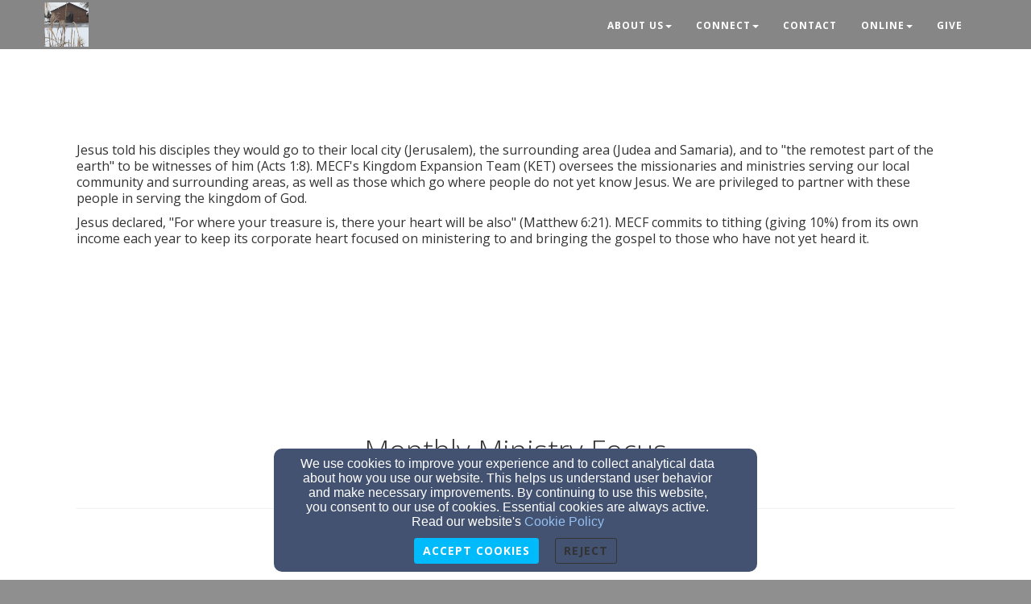

--- FILE ---
content_type: text/html; charset=utf-8
request_url: https://mecf.church/supported-ministries
body_size: 54515
content:
<!DOCTYPE html>
<html lang="en" prefix="og: http://ogp.me/ns#">
<head>
    <script>
      document.domain = "mecf.church";
    </script>

    <!-- Basic Page Needs
    ================================================== -->
    <meta charset="utf-8">
    <meta http-equiv="Content-Type" content="text/html; charset=utf-8"/>
    <!--[if IE]>
    <meta http-equiv="x-ua-compatible" content="IE=9"/><![endif]-->
    <meta name="viewport" content="width=device-width, initial-scale=1">
    <meta name="csrf-token" content="EmAT2lQ1onKSffKMKGWk5WGRRk4ikKMVyFkm7wgB" />
            <title>Supported Ministries  - Metro-East Christian Fellowship</title>
        <meta name="title" content="Supported Ministries  - Metro-East Christian Fellowship"/>
    
        <!-- Open Graph and other Meta Tags
    ================================================== -->
    
    
    <meta name="fragment" content="!">

    <script>
      window.parent.postMessage({
        type: 'fw-site-message',
        siteId: 'b836afc6-0483-11ee-a02c-0614187498c1',
        redirect: window.location.pathname + window.location.search + window.location.hash
      }, "*");
    </script>

            <meta charset="utf-8">
    <meta http-equiv="X-UA-Compatible" content="IE=edge">
    <meta name="viewport" content="width=device-width, initial-scale=1">
    <meta name="HandheldFriendly" content="true" />

    
    <script>
        window.prerenderReady = false;
    </script>
    <link rel="preconnect" href="//fw2.s3-us-west-2.amazonaws.com">
    <link rel="preconnect" href="//fonts.gstatic.com/">
    <link rel="preconnect" href="//fonts.googleapis.com/">
    <link rel="preconnect" href="//cdnjs.cloudflare.com">
    <script>
      if (!window.Intl) { document.write('<script src="https://cdnjs.cloudflare.com/polyfill/v3/polyfill.min.js?version=4.8.0&features=Intl.DateTimeFormat%2CIntl.DisplayNames%2CIntl.ListFormat%2CIntl.Locale%2CIntl.NumberFormat%2CIntl.PluralRules%2CIntl.RelativeTimeFormat%2CIntl.getCanonicalLocales"><\/script>'); }
    </script>
                        <link href="/faithlife-assets/css/b836afc6-0483-11ee-a02c-0614187498c1/church-shared-common-312f2eb4.css" rel="stylesheet">
                    <link href="/faithlife-assets/css/b836afc6-0483-11ee-a02c-0614187498c1/church-shared-v1-104796a3.css" rel="stylesheet">
                    <link href="/faithlife-assets/css/b836afc6-0483-11ee-a02c-0614187498c1/color-variant-3.8D83B46E7D26500.min.css" rel="stylesheet">
                    <link href="/faithlife-assets/css/b836afc6-0483-11ee-a02c-0614187498c1/typography-variant-3.8D83B46E7D26500.min.css" rel="stylesheet">
                        <link rel="preload" href="/dist/js/public.d9e0b9fd3bd7ce134725.css" as="style" onload="this.onload=null;this.rel='stylesheet'">
                <link rel="preload" href="/dist/js/faithlife.aaba7cb2623b71839aa6.css" as="style" onload="this.onload=null;this.rel='stylesheet'">
                <script rel="prefetch" src="/dist/js/public.734afa24b06af300f026.js"></script>
        <link href="/dist/js/icon-styles.1a173e55f2e2e7268e71.css" onload="this.onload=null;this.rel='stylesheet';" rel="preload" as="style" />
    
    <script src="https://ajax.googleapis.com/ajax/libs/webfont/1/webfont.js" async defer></script>

    <script>
      (function(){
        var myCSS = document.createElement( "link" );
        myCSS.rel = "stylesheet";
        myCSS.href = "https://cdnjs.cloudflare.com/ajax/libs/animate.css/4.0.0/animate.compat.css";
        document.head.insertBefore( myCSS, document.head.childNodes[ document.head.childNodes.length - 1 ].nextSibling );
      }())
    </script>
        <link href="/customers/b82c8064-0483-11ee-96e9-0614187498c1/websites/b836afc6-0483-11ee-a02c-0614187498c1/templates/1/css/theme.css?_t=1686067428" rel="preload" onload="this.onload=null;this.rel=&#039;stylesheet&#039;" as="style" type="text/css" />

    </head>

<body class=" ">
<a href="#group-mount" style="display: none;" tabindex="0">Jump directly to main content</a>


<!-- Facebook App -->
<!-- Fixed navbar -->
<div class="navbar navbar-fixed-top " role="navigation">
    <div class="container">
        <div class="navbar-header">
            <button type="button" class="navbar-toggle" data-toggle="collapse" data-target=".navbar-collapse">
                <span class="sr-only">Toggle navigation</span>
                <span class="icon-bar"></span>
                <span class="icon-bar"></span>
                <span class="icon-bar"></span>
            </button>
            <div id="siteLogo">
    <div id="logoContainer">
        <span class="navbar-brand page-scroll" style="min-height: 60px" data-fw-model="SiteLogo" data-id="b836b688-0483-11ee-8ba8-0614187498c1">
            <div class="siteLogoMount" style="height: 100%; display: inline-block;"></div>
        </span>
    </div>
    <div id="noLogoContainer" style="display: none">
        <a class="navbar-brand page-scroll"  data-fw-model="SiteLogo" data-id="b836b688-0483-11ee-8ba8-0614187498c1">
            <div style="height: 50px; width: 50px; border: 2px solid rgba(255,255,255,.4);"></div>
        </a>
    </div>
</div>

        </div>
        <div class="collapse navbar-collapse dropdown navbar-right"  data-fw-model="Menu" data-id="b8a12dce-0483-11ee-a9ce-0614187498c1" id="primary-menu">
    <ul class="nav navbar-nav">
        <li fw-each-item="menu.getItems < :items | call" class="dropdown dropdown-toggle">
            <a fw-on-enter-key-press="item.enterPressed" fw-on-click="item.clicked" fw-href="item.getLink < :details :children | call" fw-html="item.getText < :details :children | call" fw-target="item.getTarget < :details | call" fw-class="item.getClasses < :details | call" fw-menu-item-options="item" role="button" aria-haspopup="true" fw-label="item.getText < :details :children | call" aria-expanded="false" ></a>
            <ul fw-if="item:children | lgt 0" class="dropdown-menu sub-menu">
                <li fw-each-sub="item.getChildren < :children | call">
                    <a fw-on-enter-key-press="sub.enterPressed" fw-on-click="sub.clicked" fw-href="sub.getLink < :details | call" fw-html="sub.getText < :details :children | call" fw-target="sub.getTarget < :details | call" fw-class="item.getClasses < :details | call" fw-label="item.getText < :details :children | call"></a>
                </li>
            </ul>
        </li>
    </ul><!--/.navbar-right -->
</div><!--/.nav-collapse -->

    </div><!--/.container -->
</div>

    <div id="group-mount"></div>


<footer>
    <div class="container">
        <div id="siteFooterContentContainer"></div>
        
        
        <div class="col-md-12" id="contactInfo">
                        <i class="fa fa-envelope"></i><a href="mailto:mecf@mecf.net" target="_top">mecf@mecf.net</a>
            <br/>
                                    <i class="fa fa-phone"></i><a href="tel:(618) 624-6323">(618) 624-6323</a>
                                </div>
        <div class="col-md-12" id="social-links">
                            <a target="_blank" href="https://www.facebook.com/MECF.church" aria-label="Facebook Link"><i class="fa fa-facebook-square" aria-hidden="true"></i></a>
                                                                <a target="_blank" href="https://www.youtube.com/@metroeastchristianfellowship" aria-label="YouTube Link"><i
                            class="fa fa-youtube-square" aria-hidden="true"></i></a>
                                                                                    
        </div>
        <div class="col-md-12">
                    </div>
        <div class="col-md-12" id="address">
                            <div class="address-bar">1790 W US Hwy 50, O&#039;Fallon, IL 62269</div>
                    </div>
        <div class="col-md-12" id="adminLogin" style="display: block">
            <a id="adminLoginLink" href="/login" aria-label="Admin Login Link">Admin Login</a>
            <a id="adminEditLink" href="#" aria-label="Page Edit Link">Edit</a>
        </div>
        <div class="col-md-12" id="copyright" style="display: block">
            <p>&copy; 2026 Metro-East Christian Fellowship</p>
        </div>
        <div class="col-md-12" id="websitesByFinalweb">
            <span style="display: inline"><a href="https://www.finalweb.com?ref=fw2Footer" target="_blank">Websites by Finalweb 2.0</a></span>         </div>
    </div>
</footer>
<!-- HTML5 Shim and Respond.js IE8 support of HTML5 elements and media queries -->
<!-- WARNING: Respond.js doesn't work if you view the page via file:// -->
<!--[if lt IE 9]>
<script src="https://oss.maxcdn.com/libs/html5shiv/3.7.0/html5shiv.js"></script>
<script src="https://oss.maxcdn.com/libs/respond.js/1.4.2/respond.min.js"></script>
<![endif]-->
<script type="text/javascript">
      function flatten(array, mutable) {
        var toString = Object.prototype.toString;
        var arrayTypeStr = '[object Array]';

        var result = [];
        var nodes = (mutable && array) || array.slice();
        var node;

        if (!array.length) {
          return result;
        }

        node = nodes.pop();

        do {
          if (toString.call(node) === arrayTypeStr) {
            nodes.push.apply(nodes, node);
          } else {
            result.push(node);
          }
        } while (nodes.length && (node = nodes.pop()) !== undefined);

        result.reverse(); // we reverse result to restore the original order
        return result;
      }
      window.Page = FW.Models.Page.findOrCreate({"id":"bf2d64b4-0483-11ee-b4dc-0614187498c1","uuid":"bf2d6612-0483-11ee-8c76-0614187498c1","site_id":"b836afc6-0483-11ee-a02c-0614187498c1","cpage_id":null,"content_definition_id":null,"user_account_required":false,"page_specific_permissions_required":0,"title":"Supported Ministries ","slug":"supported-ministries","redirect_to":null,"latest":1,"editing_started":true,"publish_start_time":null,"publish_end_time":null,"published_at":"2023-06-06 16:03:58","created_at":"2023-06-06T16:03:58.000000Z","updated_at":"2023-06-30T02:35:45.000000Z","deleted_at":null,"properties":null,"groups":[{"id":"d2077390-0483-11ee-bad6-0614187498c1","page_id":"bf2d64b4-0483-11ee-b4dc-0614187498c1","content_definition_id":null,"cpage_column_id":null,"cpage_comp_id":null,"properties":{"background_type":"color","section_margin_x":20,"section_margin_y":5},"page_group_layout_id":1,"order_id":0,"created_at":"2023-06-06T16:04:30.000000Z","updated_at":"2023-06-30T02:34:42.000000Z","site_id":null,"layout_settings":{"id":1853635,"page_group_id":"d2077390-0483-11ee-bad6-0614187498c1","template_id":1,"page_group_layout_id":1,"settings":{"background_css":"#FFF","padding_top":75,"padding_side":25,"section_margin_x":20,"section_margin_y":5},"created_at":"2023-06-06T16:04:30.000000Z","updated_at":"2023-06-06T16:04:30.000000Z"},"layout":{"id":1,"title":"Standard","description":"The standard layout for groups on your site (recommended).","path":"standard","icon":"standard-group.svg","default":1,"properties":{"background_type":{"default":"color"}},"settings":{"background_css":"#FFF"},"created_at":null,"updated_at":null},"sections":[{"id":"d20b77ec-0483-11ee-8acb-0614187498c1","page_group_id":"d2077390-0483-11ee-bad6-0614187498c1","relatable_id":"d20b6a2c-0483-11ee-93a6-0614187498c1","cpage_comp_id":null,"order_id":null,"properties":{"col_width":12,"content":"      <p>Jesus told his disciples they would go to their local city (Jerusalem), the surrounding area (Judea and Samaria), and to \"the remotest part of the earth\" to be witnesses of him (Acts 1:8). MECF's Kingdom Expansion Team (KET) oversees the missionaries and ministries serving our local community and surrounding areas, as well as those which go where people do not yet know Jesus. We are privileged to partner with these people in serving the kingdom of God.<\/p><p>Jesus declared, \"For where your treasure is, there your heart will be also\" (Matthew 6:21). MECF commits to tithing (giving 10%) from its own income each year to keep its corporate heart focused on ministering to and bringing the gospel to those who have not yet heard it.<\/p>\t","extra_classes":"fragment-12-col fragment-last legacy-fragment-padding","grid_layouts":{"lg":{"i":"section-d20b77ec-0483-11ee-8acb-0614187498c1","w":12,"h":4,"x":0,"y":2,"minH":1,"minW":1}},"inline_classes":"fragment"},"page_section_type_id":2,"page_section_layout_id":4,"created_at":"2023-06-06T16:04:30.000000Z","updated_at":"2023-06-30T02:34:42.000000Z","layout":{"id":4,"page_section_type_id":2,"title":"Standard","description":"The standard layout.","path":"standard","icon":null,"available":1,"default":1,"properties":{"background":{"type":"Background","display_on_add":false,"display_on_edit":true,"default":{"background_color":"#fff","background_opacity":"0","background_css":"none","gradient":false,"gradient_direction":"to right","background_color2":"#fff","texture":null,"background_type":"color","background_file_id":null}},"padding":{"type":"Padding","default":"0","display_on_add":false,"display_on_edit":true},"text-shadow":{"type":"TextShadow","display_on_add":false,"display_on_edit":true,"default":{"h_shadow":0,"v_shadow":0,"blur_radius":0,"color":"#000"}},"animations":{"type":"Animations","display_on_add":false,"display_on_edit":true,"default":[{"trigger":"load","title":"On Element Loaded","types":[{"name":"Load Animation","id":"load","value":""}],"speed":"default","delay":"delay-1s"},{"trigger":"hover","title":"On Element Hovered","types":[{"name":"Hover Animation","id":"hover","value":""}],"speed":"default","delay":"delay-0s"},{"trigger":"scroll","title":"On Element Scrolled into View","types":[{"name":"Scroll Animation","id":"scroll","value":""}],"speed":"default","delay":"delay-0s"}]}},"property_rules":{"rules":[],"messages":[]},"created_at":null,"updated_at":null},"layout_settings":{"id":2701572,"page_section_id":"d20b77ec-0483-11ee-8acb-0614187498c1","template_id":1,"page_section_layout_id":4,"properties":[],"created_at":"2023-06-30T02:34:42.000000Z","updated_at":"2023-06-30T02:34:42.000000Z"},"section_layout_settings":[{"id":2701572,"page_section_id":"d20b77ec-0483-11ee-8acb-0614187498c1","template_id":1,"page_section_layout_id":4,"properties":[],"created_at":"2023-06-30T02:34:42.000000Z","updated_at":"2023-06-30T02:34:42.000000Z"}],"section_type":{"id":2,"title":"Plain Text","description":"A simple text section. You can use this to add text and images to your page with a WYSIWYG","path":"plain-text","order_id":0,"inline_editable":1,"icon":"text-section.svg","available":1,"reseller_section":0,"properties":{"col_width":{"name":"Section Column Width","default":12},"content":{"name":"Section Content","default":"<p>This is a text section.<\/p><p>Click this text to modify it and replace it with your own.<\/p><p>You can change fonts, colors, add images, links, buttons, and more.<\/p><p>This is a text section.<\/p><p>Click this text to modify it and replace it with your own.<\/p><p>You can change fonts, colors, add images, links, buttons, and more.<\/p>","type":"wysiwyg"}},"package_types":["better","best"],"property_rules":{"rules":[],"messages":[]},"created_at":null,"updated_at":null}}]},{"id":"d20e87de-0483-11ee-bcab-0614187498c1","page_id":"bf2d64b4-0483-11ee-b4dc-0614187498c1","content_definition_id":null,"cpage_column_id":null,"cpage_comp_id":null,"properties":{"background_type":"color","section_margin_x":20,"section_margin_y":5},"page_group_layout_id":1,"order_id":1,"created_at":"2023-06-06T16:04:30.000000Z","updated_at":"2023-06-30T02:34:42.000000Z","site_id":null,"layout_settings":{"id":1853636,"page_group_id":"d20e87de-0483-11ee-bcab-0614187498c1","template_id":1,"page_group_layout_id":1,"settings":{"background_css":"#FFF","padding_top":75,"padding_side":25,"section_margin_x":20,"section_margin_y":5},"created_at":"2023-06-06T16:04:30.000000Z","updated_at":"2023-06-06T16:04:30.000000Z"},"layout":{"id":1,"title":"Standard","description":"The standard layout for groups on your site (recommended).","path":"standard","icon":"standard-group.svg","default":1,"properties":{"background_type":{"default":"color"}},"settings":{"background_css":"#FFF"},"created_at":null,"updated_at":null},"sections":[{"id":"d2121570-0483-11ee-97f8-0614187498c1","page_group_id":"d20e87de-0483-11ee-bcab-0614187498c1","relatable_id":"d21207b0-0483-11ee-a44c-0614187498c1","cpage_comp_id":null,"order_id":null,"properties":{"col_width":12,"title":"Monthly Ministry Focus","subtitle":"","grid_layouts":{"lg":{"i":"section-d2121570-0483-11ee-97f8-0614187498c1","w":12,"h":4,"x":0,"y":1,"minH":1,"minW":1}}},"page_section_type_id":1,"page_section_layout_id":3,"created_at":"2023-06-06T16:04:30.000000Z","updated_at":"2023-06-30T02:34:42.000000Z","layout":{"id":3,"page_section_type_id":1,"title":"Standard","description":"The standard layout.","path":"standard","icon":null,"available":1,"default":1,"properties":{"text-shadow":{"type":"TextShadow","display_on_add":false,"display_on_edit":true,"default":{"h_shadow":0,"v_shadow":0,"blur_radius":0,"shadow_css":"0 0 0 #000","color":"#000"}},"animations":{"type":"Animations","display_on_add":false,"display_on_edit":true,"default":[{"trigger":"load","title":"On Element Loaded","types":[{"name":"Load Animation","id":"load","value":""}],"speed":"default","delay":"delay-1s"},{"trigger":"scroll","title":"On Element Scrolled into View","types":[{"name":"Scroll Animation","id":"scroll","value":""}],"speed":"default","delay":"delay-0s"}]}},"property_rules":{"rules":[],"messages":[]},"created_at":null,"updated_at":null},"layout_settings":{"id":2701573,"page_section_id":"d2121570-0483-11ee-97f8-0614187498c1","template_id":1,"page_section_layout_id":3,"properties":[],"created_at":"2023-06-30T02:34:42.000000Z","updated_at":"2023-06-30T02:34:42.000000Z"},"section_layout_settings":[{"id":2701573,"page_section_id":"d2121570-0483-11ee-97f8-0614187498c1","template_id":1,"page_section_layout_id":3,"properties":[],"created_at":"2023-06-30T02:34:42.000000Z","updated_at":"2023-06-30T02:34:42.000000Z"}],"section_type":{"id":1,"title":"Heading","description":"A simple text header. Useful for starting a new group on your page.","path":"heading","order_id":1,"inline_editable":1,"icon":"heading.svg","available":1,"reseller_section":0,"properties":{"col_width":{"default":12},"title":{"name":"Title","default":"My Sample Heading","type":"wysiwyg","inline_editable":true},"subtitle":{"name":"Subtitle","default":"With a Great Sample Subtitle","type":"wysiwyg","inline_editable":true}},"package_types":["better","best"],"property_rules":{"rules":[],"messages":[]},"created_at":null,"updated_at":null}}]},{"id":"d214c59a-0483-11ee-9117-0614187498c1","page_id":"bf2d64b4-0483-11ee-b4dc-0614187498c1","content_definition_id":null,"cpage_column_id":null,"cpage_comp_id":null,"properties":{"background_type":"color","section_margin_x":20,"section_margin_y":5},"page_group_layout_id":1,"order_id":2,"created_at":"2023-06-06T16:04:30.000000Z","updated_at":"2023-06-30T02:34:42.000000Z","site_id":null,"layout_settings":{"id":1853637,"page_group_id":"d214c59a-0483-11ee-9117-0614187498c1","template_id":1,"page_group_layout_id":1,"settings":{"background_css":"#FFF","padding_top":75,"padding_side":25,"section_margin_x":20,"section_margin_y":5},"created_at":"2023-06-06T16:04:30.000000Z","updated_at":"2023-06-06T16:04:30.000000Z"},"layout":{"id":1,"title":"Standard","description":"The standard layout for groups on your site (recommended).","path":"standard","icon":"standard-group.svg","default":1,"properties":{"background_type":{"default":"color"}},"settings":{"background_css":"#FFF"},"created_at":null,"updated_at":null},"sections":[{"id":"d2198f76-0483-11ee-82f3-0614187498c1","page_group_id":"d214c59a-0483-11ee-9117-0614187498c1","relatable_id":"d2197a5e-0483-11ee-ba37-0614187498c1","cpage_comp_id":null,"order_id":null,"properties":{"col_width":12,"title":"Barnabas International","subtitle":"","grid_layouts":{"lg":{"i":"section-d2198f76-0483-11ee-82f3-0614187498c1","w":12,"h":4,"x":0,"y":1,"minH":1,"minW":1}}},"page_section_type_id":1,"page_section_layout_id":3,"created_at":"2023-06-06T16:04:30.000000Z","updated_at":"2023-06-30T02:34:42.000000Z","layout":{"id":3,"page_section_type_id":1,"title":"Standard","description":"The standard layout.","path":"standard","icon":null,"available":1,"default":1,"properties":{"text-shadow":{"type":"TextShadow","display_on_add":false,"display_on_edit":true,"default":{"h_shadow":0,"v_shadow":0,"blur_radius":0,"shadow_css":"0 0 0 #000","color":"#000"}},"animations":{"type":"Animations","display_on_add":false,"display_on_edit":true,"default":[{"trigger":"load","title":"On Element Loaded","types":[{"name":"Load Animation","id":"load","value":""}],"speed":"default","delay":"delay-1s"},{"trigger":"scroll","title":"On Element Scrolled into View","types":[{"name":"Scroll Animation","id":"scroll","value":""}],"speed":"default","delay":"delay-0s"}]}},"property_rules":{"rules":[],"messages":[]},"created_at":null,"updated_at":null},"layout_settings":{"id":2701574,"page_section_id":"d2198f76-0483-11ee-82f3-0614187498c1","template_id":1,"page_section_layout_id":3,"properties":[],"created_at":"2023-06-30T02:34:42.000000Z","updated_at":"2023-06-30T02:34:42.000000Z"},"section_layout_settings":[{"id":2701574,"page_section_id":"d2198f76-0483-11ee-82f3-0614187498c1","template_id":1,"page_section_layout_id":3,"properties":[],"created_at":"2023-06-30T02:34:42.000000Z","updated_at":"2023-06-30T02:34:42.000000Z"}],"section_type":{"id":1,"title":"Heading","description":"A simple text header. Useful for starting a new group on your page.","path":"heading","order_id":1,"inline_editable":1,"icon":"heading.svg","available":1,"reseller_section":0,"properties":{"col_width":{"default":12},"title":{"name":"Title","default":"My Sample Heading","type":"wysiwyg","inline_editable":true},"subtitle":{"name":"Subtitle","default":"With a Great Sample Subtitle","type":"wysiwyg","inline_editable":true}},"package_types":["better","best"],"property_rules":{"rules":[],"messages":[]},"created_at":null,"updated_at":null}},{"id":"d21ce3ba-0483-11ee-bce2-0614187498c1","page_group_id":"d214c59a-0483-11ee-9117-0614187498c1","relatable_id":"d21cd064-0483-11ee-82d8-0614187498c1","cpage_comp_id":null,"order_id":null,"properties":{"col_width":12,"content":"      \t\t\t<div class=\"fragment-title\">Barnabas International<\/div> <p>Website: <a href=\"https:\/\/www.barnabas.org\/\" target=\"_blank\" class=\"ql-js-oembed\" data-width=\"600\" data-height=\"337\" data-embed-url=\"https:\/\/cdn.iframe.ly\/api\/iframe?url=https%3A%2F%2Fwww.barnabas.org%2F&amp;key=06009e92ad630c934661efab33d36227&amp;app=1\" rel=\"nofollow\">https:\/\/www.barnabas.org<\/a><\/p><p>Brent and Connie Gregory are members of Barnabas International as Missionary and Pastor Care Providers. <\/p><img src=\"https:\/\/d2114hmso7dut1.cloudfront.net\/customers\/b82c8064-0483-11ee-96e9-0614187498c1\/sites\/b836afc6-0483-11ee-a02c-0614187498c1\/files\/ce7da2b2-0483-11ee-8a33-0614187498c1\/original\/file.jpg\" class=\"fl-image\" alt=\"Brent And Connie\" width=\"196\" data-file_id=\"ce7da2b2-0483-11ee-8a33-0614187498c1\" data-file_type_id=\"1\"><p>In this work, they meet with missionaries coming back from the mission field and need to \"debrief\" or process their experiences before transitioning to another position, in whatever capacity God calls.<\/p><p class=\"ql-align-left\">The Gregory's are well-suited to this work as they and their sons served 10 years in the Brazilian Amazon with Project AmaZon (PAZ).&nbsp;Brent and Connie provided administrative support for the mission, and the whole family was active in evangelism, small group ministry, and discipleship to Brazilians. This experience allows them to relate very well with the experiences and struggles of those they serve through Barnabas International. MECF holds the Gregorys with special affection because Brent was an elder for a short time before they were called to serve in the Amazon.<\/p>\t","extra_classes":"fragment-12-col fragment-last legacy-fragment-padding","grid_layouts":{"lg":{"i":"section-d21ce3ba-0483-11ee-bce2-0614187498c1","w":12,"h":4,"x":0,"y":2,"minH":1,"minW":1}},"inline_classes":"fragment"},"page_section_type_id":2,"page_section_layout_id":4,"created_at":"2023-06-06T16:04:30.000000Z","updated_at":"2023-06-30T02:34:42.000000Z","layout":{"id":4,"page_section_type_id":2,"title":"Standard","description":"The standard layout.","path":"standard","icon":null,"available":1,"default":1,"properties":{"background":{"type":"Background","display_on_add":false,"display_on_edit":true,"default":{"background_color":"#fff","background_opacity":"0","background_css":"none","gradient":false,"gradient_direction":"to right","background_color2":"#fff","texture":null,"background_type":"color","background_file_id":null}},"padding":{"type":"Padding","default":"0","display_on_add":false,"display_on_edit":true},"text-shadow":{"type":"TextShadow","display_on_add":false,"display_on_edit":true,"default":{"h_shadow":0,"v_shadow":0,"blur_radius":0,"color":"#000"}},"animations":{"type":"Animations","display_on_add":false,"display_on_edit":true,"default":[{"trigger":"load","title":"On Element Loaded","types":[{"name":"Load Animation","id":"load","value":""}],"speed":"default","delay":"delay-1s"},{"trigger":"hover","title":"On Element Hovered","types":[{"name":"Hover Animation","id":"hover","value":""}],"speed":"default","delay":"delay-0s"},{"trigger":"scroll","title":"On Element Scrolled into View","types":[{"name":"Scroll Animation","id":"scroll","value":""}],"speed":"default","delay":"delay-0s"}]}},"property_rules":{"rules":[],"messages":[]},"created_at":null,"updated_at":null},"layout_settings":{"id":2701575,"page_section_id":"d21ce3ba-0483-11ee-bce2-0614187498c1","template_id":1,"page_section_layout_id":4,"properties":[],"created_at":"2023-06-30T02:34:42.000000Z","updated_at":"2023-06-30T02:34:42.000000Z"},"section_layout_settings":[{"id":2701575,"page_section_id":"d21ce3ba-0483-11ee-bce2-0614187498c1","template_id":1,"page_section_layout_id":4,"properties":[],"created_at":"2023-06-30T02:34:42.000000Z","updated_at":"2023-06-30T02:34:42.000000Z"}],"section_type":{"id":2,"title":"Plain Text","description":"A simple text section. You can use this to add text and images to your page with a WYSIWYG","path":"plain-text","order_id":0,"inline_editable":1,"icon":"text-section.svg","available":1,"reseller_section":0,"properties":{"col_width":{"name":"Section Column Width","default":12},"content":{"name":"Section Content","default":"<p>This is a text section.<\/p><p>Click this text to modify it and replace it with your own.<\/p><p>You can change fonts, colors, add images, links, buttons, and more.<\/p><p>This is a text section.<\/p><p>Click this text to modify it and replace it with your own.<\/p><p>You can change fonts, colors, add images, links, buttons, and more.<\/p>","type":"wysiwyg"}},"package_types":["better","best"],"property_rules":{"rules":[],"messages":[]},"created_at":null,"updated_at":null}},{"id":"d220a43c-0483-11ee-aab6-0614187498c1","page_group_id":"d214c59a-0483-11ee-9117-0614187498c1","relatable_id":"d2208e20-0483-11ee-a907-0614187498c1","cpage_comp_id":null,"order_id":null,"properties":{"col_width":12,"content":"<iframe style='border: 0px; height: 400px;' src='https:\/\/cdn.iframe.ly\/api\/iframe?url=https%3A%2F%2Fwww.barnabas.org%2F&amp;key=06009e92ad630c934661efab33d36227&amp;app=1' width='100%' height='400' \/>","type":"inline","height":null,"fixed_height":false,"grid_layouts":{"lg":{"i":"section-d220a43c-0483-11ee-aab6-0614187498c1","w":12,"h":4,"x":0,"y":3,"minH":1,"minW":1}},"ada_title":null},"page_section_type_id":9,"page_section_layout_id":10,"created_at":"2023-06-06T16:04:30.000000Z","updated_at":"2023-06-30T02:34:42.000000Z","layout":{"id":10,"page_section_type_id":9,"title":"Standard","description":"The standard layout.","path":"standard","icon":null,"available":1,"default":1,"properties":[],"property_rules":{"rules":[],"messages":[]},"created_at":null,"updated_at":null},"layout_settings":{"id":2701576,"page_section_id":"d220a43c-0483-11ee-aab6-0614187498c1","template_id":1,"page_section_layout_id":10,"properties":[],"created_at":"2023-06-30T02:34:42.000000Z","updated_at":"2023-06-30T02:34:42.000000Z"},"section_layout_settings":[{"id":2701576,"page_section_id":"d220a43c-0483-11ee-aab6-0614187498c1","template_id":1,"page_section_layout_id":10,"properties":[],"created_at":"2023-06-30T02:34:42.000000Z","updated_at":"2023-06-30T02:34:42.000000Z"}],"section_type":{"id":9,"title":"HTML Section","description":"A section you can use to embed plain HTML and Javascript.","path":"html","order_id":13,"inline_editable":0,"icon":"html.svg","available":1,"reseller_section":0,"properties":{"col_width":{"default":12},"content":{"default":"","type":"HTML","display_on_add":true,"display_on_edit":true,"inline_editable":false},"type":{"default":"inline","type":"CustomSelect","display_on_add":true,"display_on_edit":true,"inline_editable":false,"extraProps":{"title":"Embed Type","items":[{"value":"inline","title":"Inline"},{"value":"iframe","title":"iFrame"}]}},"ada_title":{"default":null,"type":"Text","name":"ADA Title","display_on_add":false,"display_on_edit":true,"inline_editable":false},"height":{"default":null,"type":"Slider","display_on_add":true,"display_on_edit":true,"inline_editable":false,"extraProps":{"min":0,"max":2000,"autoOnZero":true}},"fixed_height":{"default":false,"type":"Checkbox","name":"Fixed Height","display_on_edit":true,"inline_editable":false}},"package_types":["best"],"property_rules":{"rules":[],"messages":[]},"created_at":null,"updated_at":null}}]},{"id":"d2396ac6-0483-11ee-a6d8-0614187498c1","page_id":"bf2d64b4-0483-11ee-b4dc-0614187498c1","content_definition_id":null,"cpage_column_id":null,"cpage_comp_id":null,"properties":{"background_type":"color","section_margin_x":20,"section_margin_y":5},"page_group_layout_id":1,"order_id":5,"created_at":"2023-06-06T16:04:30.000000Z","updated_at":"2023-06-30T02:34:42.000000Z","site_id":null,"layout_settings":{"id":1853640,"page_group_id":"d2396ac6-0483-11ee-a6d8-0614187498c1","template_id":1,"page_group_layout_id":1,"settings":{"background_css":"#FFF","padding_top":75,"padding_side":25,"section_margin_x":20,"section_margin_y":5},"created_at":"2023-06-06T16:04:30.000000Z","updated_at":"2023-06-06T16:04:30.000000Z"},"layout":{"id":1,"title":"Standard","description":"The standard layout for groups on your site (recommended).","path":"standard","icon":"standard-group.svg","default":1,"properties":{"background_type":{"default":"color"}},"settings":{"background_css":"#FFF"},"created_at":null,"updated_at":null},"sections":[{"id":"d23f58c8-0483-11ee-a38e-0614187498c1","page_group_id":"d2396ac6-0483-11ee-a6d8-0614187498c1","relatable_id":"d23f3e92-0483-11ee-9f18-0614187498c1","cpage_comp_id":null,"order_id":null,"properties":{"col_width":12,"title":"Oasis International","subtitle":"","grid_layouts":{"lg":{"i":"section-d23f58c8-0483-11ee-a38e-0614187498c1","w":12,"h":4,"x":0,"y":1,"minH":1,"minW":1}}},"page_section_type_id":1,"page_section_layout_id":3,"created_at":"2023-06-06T16:04:30.000000Z","updated_at":"2023-06-30T02:34:42.000000Z","layout":{"id":3,"page_section_type_id":1,"title":"Standard","description":"The standard layout.","path":"standard","icon":null,"available":1,"default":1,"properties":{"text-shadow":{"type":"TextShadow","display_on_add":false,"display_on_edit":true,"default":{"h_shadow":0,"v_shadow":0,"blur_radius":0,"shadow_css":"0 0 0 #000","color":"#000"}},"animations":{"type":"Animations","display_on_add":false,"display_on_edit":true,"default":[{"trigger":"load","title":"On Element Loaded","types":[{"name":"Load Animation","id":"load","value":""}],"speed":"default","delay":"delay-1s"},{"trigger":"scroll","title":"On Element Scrolled into View","types":[{"name":"Scroll Animation","id":"scroll","value":""}],"speed":"default","delay":"delay-0s"}]}},"property_rules":{"rules":[],"messages":[]},"created_at":null,"updated_at":null},"layout_settings":{"id":2701581,"page_section_id":"d23f58c8-0483-11ee-a38e-0614187498c1","template_id":1,"page_section_layout_id":3,"properties":[],"created_at":"2023-06-30T02:34:42.000000Z","updated_at":"2023-06-30T02:34:42.000000Z"},"section_layout_settings":[{"id":2701581,"page_section_id":"d23f58c8-0483-11ee-a38e-0614187498c1","template_id":1,"page_section_layout_id":3,"properties":[],"created_at":"2023-06-30T02:34:42.000000Z","updated_at":"2023-06-30T02:34:42.000000Z"}],"section_type":{"id":1,"title":"Heading","description":"A simple text header. Useful for starting a new group on your page.","path":"heading","order_id":1,"inline_editable":1,"icon":"heading.svg","available":1,"reseller_section":0,"properties":{"col_width":{"default":12},"title":{"name":"Title","default":"My Sample Heading","type":"wysiwyg","inline_editable":true},"subtitle":{"name":"Subtitle","default":"With a Great Sample Subtitle","type":"wysiwyg","inline_editable":true}},"package_types":["better","best"],"property_rules":{"rules":[],"messages":[]},"created_at":null,"updated_at":null}},{"id":"d242d7fa-0483-11ee-91f5-0614187498c1","page_group_id":"d2396ac6-0483-11ee-a6d8-0614187498c1","relatable_id":"d242c576-0483-11ee-956f-0614187498c1","cpage_comp_id":null,"order_id":null,"properties":{"col_width":12,"content":"      \t\t\t<div class=\"fragment-title\">Oasis International<\/div> <p>Website: <a href=\"http:\/\/www.oasis4refugees.org\/\" target=\"_blank\" rel=\"nofollow\">http:\/\/www.oasis4refugees.org\/<\/a><\/p><p><br><\/p><img src=\"https:\/\/d2114hmso7dut1.cloudfront.net\/customers\/b82c8064-0483-11ee-96e9-0614187498c1\/sites\/b836afc6-0483-11ee-a02c-0614187498c1\/files\/d042cf00-0483-11ee-873b-0614187498c1\/original\/file.png\" class=\"fl-image\" alt=\"Oasis Logo\" width=\"327\" data-file_id=\"d042cf00-0483-11ee-873b-0614187498c1\" data-file_type_id=\"1\"><p>MECF supports Oasis financially and with regular volunteers. This organization serves refugees from areas of conflict who settle in the St. Louis metro area. Oasis provides refugees material resources: furniture, household items, and clothes, as well as educational resources: English language, citizenship, and computer classes.<\/p><p>Mark &amp; Joanie Akers founded Oasis International in 2006 after serving as a missionary in the Asia-Pacific region for 17 years. Oasis is now called \u201chome\u201d by people displaced through circumstances out of their control: it truly is an \u201coasis\u201d to those who have lost family, friends, jobs, homes and even their own country. The Akers, the staff and volunteers at Oasis greet them, love and care for them as they seek refuge in a new place.<\/p>\t","extra_classes":"fragment-12-col fragment-last legacy-fragment-padding","grid_layouts":{"lg":{"i":"section-d242d7fa-0483-11ee-91f5-0614187498c1","w":12,"h":4,"x":0,"y":2,"minH":1,"minW":1}},"inline_classes":"fragment"},"page_section_type_id":2,"page_section_layout_id":4,"created_at":"2023-06-06T16:04:30.000000Z","updated_at":"2023-06-30T02:34:42.000000Z","layout":{"id":4,"page_section_type_id":2,"title":"Standard","description":"The standard layout.","path":"standard","icon":null,"available":1,"default":1,"properties":{"background":{"type":"Background","display_on_add":false,"display_on_edit":true,"default":{"background_color":"#fff","background_opacity":"0","background_css":"none","gradient":false,"gradient_direction":"to right","background_color2":"#fff","texture":null,"background_type":"color","background_file_id":null}},"padding":{"type":"Padding","default":"0","display_on_add":false,"display_on_edit":true},"text-shadow":{"type":"TextShadow","display_on_add":false,"display_on_edit":true,"default":{"h_shadow":0,"v_shadow":0,"blur_radius":0,"color":"#000"}},"animations":{"type":"Animations","display_on_add":false,"display_on_edit":true,"default":[{"trigger":"load","title":"On Element Loaded","types":[{"name":"Load Animation","id":"load","value":""}],"speed":"default","delay":"delay-1s"},{"trigger":"hover","title":"On Element Hovered","types":[{"name":"Hover Animation","id":"hover","value":""}],"speed":"default","delay":"delay-0s"},{"trigger":"scroll","title":"On Element Scrolled into View","types":[{"name":"Scroll Animation","id":"scroll","value":""}],"speed":"default","delay":"delay-0s"}]}},"property_rules":{"rules":[],"messages":[]},"created_at":null,"updated_at":null},"layout_settings":{"id":2701582,"page_section_id":"d242d7fa-0483-11ee-91f5-0614187498c1","template_id":1,"page_section_layout_id":4,"properties":[],"created_at":"2023-06-30T02:34:42.000000Z","updated_at":"2023-06-30T02:34:42.000000Z"},"section_layout_settings":[{"id":2701582,"page_section_id":"d242d7fa-0483-11ee-91f5-0614187498c1","template_id":1,"page_section_layout_id":4,"properties":[],"created_at":"2023-06-30T02:34:42.000000Z","updated_at":"2023-06-30T02:34:42.000000Z"}],"section_type":{"id":2,"title":"Plain Text","description":"A simple text section. You can use this to add text and images to your page with a WYSIWYG","path":"plain-text","order_id":0,"inline_editable":1,"icon":"text-section.svg","available":1,"reseller_section":0,"properties":{"col_width":{"name":"Section Column Width","default":12},"content":{"name":"Section Content","default":"<p>This is a text section.<\/p><p>Click this text to modify it and replace it with your own.<\/p><p>You can change fonts, colors, add images, links, buttons, and more.<\/p><p>This is a text section.<\/p><p>Click this text to modify it and replace it with your own.<\/p><p>You can change fonts, colors, add images, links, buttons, and more.<\/p>","type":"wysiwyg"}},"package_types":["better","best"],"property_rules":{"rules":[],"messages":[]},"created_at":null,"updated_at":null}}]},{"id":"d246ec8c-0483-11ee-8405-0614187498c1","page_id":"bf2d64b4-0483-11ee-b4dc-0614187498c1","content_definition_id":null,"cpage_column_id":null,"cpage_comp_id":null,"properties":{"background_type":"color","section_margin_x":20,"section_margin_y":5},"page_group_layout_id":1,"order_id":6,"created_at":"2023-06-06T16:04:31.000000Z","updated_at":"2023-06-30T02:34:42.000000Z","site_id":null,"layout_settings":{"id":1853641,"page_group_id":"d246ec8c-0483-11ee-8405-0614187498c1","template_id":1,"page_group_layout_id":1,"settings":{"background_css":"#FFF","padding_top":75,"padding_side":25,"section_margin_x":20,"section_margin_y":5},"created_at":"2023-06-06T16:04:31.000000Z","updated_at":"2023-06-06T16:04:31.000000Z"},"layout":{"id":1,"title":"Standard","description":"The standard layout for groups on your site (recommended).","path":"standard","icon":"standard-group.svg","default":1,"properties":{"background_type":{"default":"color"}},"settings":{"background_css":"#FFF"},"created_at":null,"updated_at":null},"sections":[{"id":"d24b9db8-0483-11ee-90c9-0614187498c1","page_group_id":"d246ec8c-0483-11ee-8405-0614187498c1","relatable_id":"d24b89a4-0483-11ee-b8e7-0614187498c1","cpage_comp_id":null,"order_id":null,"properties":{"col_width":12,"title":"Open Gates International","subtitle":"","grid_layouts":{"lg":{"i":"section-d24b9db8-0483-11ee-90c9-0614187498c1","w":12,"h":4,"x":0,"y":1,"minH":1,"minW":1}}},"page_section_type_id":1,"page_section_layout_id":3,"created_at":"2023-06-06T16:04:31.000000Z","updated_at":"2023-06-30T02:34:42.000000Z","layout":{"id":3,"page_section_type_id":1,"title":"Standard","description":"The standard layout.","path":"standard","icon":null,"available":1,"default":1,"properties":{"text-shadow":{"type":"TextShadow","display_on_add":false,"display_on_edit":true,"default":{"h_shadow":0,"v_shadow":0,"blur_radius":0,"shadow_css":"0 0 0 #000","color":"#000"}},"animations":{"type":"Animations","display_on_add":false,"display_on_edit":true,"default":[{"trigger":"load","title":"On Element Loaded","types":[{"name":"Load Animation","id":"load","value":""}],"speed":"default","delay":"delay-1s"},{"trigger":"scroll","title":"On Element Scrolled into View","types":[{"name":"Scroll Animation","id":"scroll","value":""}],"speed":"default","delay":"delay-0s"}]}},"property_rules":{"rules":[],"messages":[]},"created_at":null,"updated_at":null},"layout_settings":{"id":2701583,"page_section_id":"d24b9db8-0483-11ee-90c9-0614187498c1","template_id":1,"page_section_layout_id":3,"properties":[],"created_at":"2023-06-30T02:34:42.000000Z","updated_at":"2023-06-30T02:34:42.000000Z"},"section_layout_settings":[{"id":2701583,"page_section_id":"d24b9db8-0483-11ee-90c9-0614187498c1","template_id":1,"page_section_layout_id":3,"properties":[],"created_at":"2023-06-30T02:34:42.000000Z","updated_at":"2023-06-30T02:34:42.000000Z"}],"section_type":{"id":1,"title":"Heading","description":"A simple text header. Useful for starting a new group on your page.","path":"heading","order_id":1,"inline_editable":1,"icon":"heading.svg","available":1,"reseller_section":0,"properties":{"col_width":{"default":12},"title":{"name":"Title","default":"My Sample Heading","type":"wysiwyg","inline_editable":true},"subtitle":{"name":"Subtitle","default":"With a Great Sample Subtitle","type":"wysiwyg","inline_editable":true}},"package_types":["better","best"],"property_rules":{"rules":[],"messages":[]},"created_at":null,"updated_at":null}},{"id":"d24e81a4-0483-11ee-93a9-0614187498c1","page_group_id":"d246ec8c-0483-11ee-8405-0614187498c1","relatable_id":"d24e6c82-0483-11ee-8dc9-0614187498c1","cpage_comp_id":null,"order_id":null,"properties":{"col_width":12,"content":"      \t\t\t<div class=\"fragment-title\">Open Gates International<\/div> <p>Contact: <a href=\"mailto:bobjan57@charter.net\" target=\"_blank\" rel=\"nofollow\">bobjan57@charter.net<\/a><\/p><p><br><\/p><img src=\"https:\/\/d2114hmso7dut1.cloudfront.net\/customers\/b82c8064-0483-11ee-96e9-0614187498c1\/sites\/b836afc6-0483-11ee-a02c-0614187498c1\/files\/d0d71db8-0483-11ee-97ad-0614187498c1\/original\/file.jpg\" class=\"fl-image\" alt=\"14876695 10208347510820150 7066361195736672844 O\" width=\"235\" data-file_id=\"d0d71db8-0483-11ee-97ad-0614187498c1\" data-file_type_id=\"1\"><p>Bob and Jan Claus began doing mission work in 1994.&nbsp;In 1999, they founded Open Gates International, whose main mission is to spread the Gospel of Jesus Christ.<\/p><p>God has given Bob and Jan a heart for the unsaved.&nbsp;They have spent months at a time building relationships while living in East Europe, Russia, and the Middle East. While living in these different countries, they have met peoples' needs by providing food, clothing, and school supplies to installing toilets, helping widows, and feeding hungry children in orphanages.<\/p><p>They have also gone on many short-term mission trips to reach people all over the world, including Israel, Kosovo, Indonesia, India, and Jamaica.&nbsp;While on these short-term trips, they scout the area to determine if the harvest is ripe for them to serve for a longer time. In 2018, they worked with the church in Lebanon, serving Syrian refugees fleeing the civil war.<\/p>\t","extra_classes":"fragment-12-col fragment-last legacy-fragment-padding","grid_layouts":{"lg":{"i":"section-d24e81a4-0483-11ee-93a9-0614187498c1","w":12,"h":4,"x":0,"y":2,"minH":1,"minW":1}},"inline_classes":"fragment"},"page_section_type_id":2,"page_section_layout_id":4,"created_at":"2023-06-06T16:04:31.000000Z","updated_at":"2023-06-30T02:34:42.000000Z","layout":{"id":4,"page_section_type_id":2,"title":"Standard","description":"The standard layout.","path":"standard","icon":null,"available":1,"default":1,"properties":{"background":{"type":"Background","display_on_add":false,"display_on_edit":true,"default":{"background_color":"#fff","background_opacity":"0","background_css":"none","gradient":false,"gradient_direction":"to right","background_color2":"#fff","texture":null,"background_type":"color","background_file_id":null}},"padding":{"type":"Padding","default":"0","display_on_add":false,"display_on_edit":true},"text-shadow":{"type":"TextShadow","display_on_add":false,"display_on_edit":true,"default":{"h_shadow":0,"v_shadow":0,"blur_radius":0,"color":"#000"}},"animations":{"type":"Animations","display_on_add":false,"display_on_edit":true,"default":[{"trigger":"load","title":"On Element Loaded","types":[{"name":"Load Animation","id":"load","value":""}],"speed":"default","delay":"delay-1s"},{"trigger":"hover","title":"On Element Hovered","types":[{"name":"Hover Animation","id":"hover","value":""}],"speed":"default","delay":"delay-0s"},{"trigger":"scroll","title":"On Element Scrolled into View","types":[{"name":"Scroll Animation","id":"scroll","value":""}],"speed":"default","delay":"delay-0s"}]}},"property_rules":{"rules":[],"messages":[]},"created_at":null,"updated_at":null},"layout_settings":{"id":2701584,"page_section_id":"d24e81a4-0483-11ee-93a9-0614187498c1","template_id":1,"page_section_layout_id":4,"properties":[],"created_at":"2023-06-30T02:34:42.000000Z","updated_at":"2023-06-30T02:34:42.000000Z"},"section_layout_settings":[{"id":2701584,"page_section_id":"d24e81a4-0483-11ee-93a9-0614187498c1","template_id":1,"page_section_layout_id":4,"properties":[],"created_at":"2023-06-30T02:34:42.000000Z","updated_at":"2023-06-30T02:34:42.000000Z"}],"section_type":{"id":2,"title":"Plain Text","description":"A simple text section. You can use this to add text and images to your page with a WYSIWYG","path":"plain-text","order_id":0,"inline_editable":1,"icon":"text-section.svg","available":1,"reseller_section":0,"properties":{"col_width":{"name":"Section Column Width","default":12},"content":{"name":"Section Content","default":"<p>This is a text section.<\/p><p>Click this text to modify it and replace it with your own.<\/p><p>You can change fonts, colors, add images, links, buttons, and more.<\/p><p>This is a text section.<\/p><p>Click this text to modify it and replace it with your own.<\/p><p>You can change fonts, colors, add images, links, buttons, and more.<\/p>","type":"wysiwyg"}},"package_types":["better","best"],"property_rules":{"rules":[],"messages":[]},"created_at":null,"updated_at":null}}]},{"id":"d2528f92-0483-11ee-ad1d-0614187498c1","page_id":"bf2d64b4-0483-11ee-b4dc-0614187498c1","content_definition_id":null,"cpage_column_id":null,"cpage_comp_id":null,"properties":{"background_type":"color","section_margin_x":20,"section_margin_y":5},"page_group_layout_id":1,"order_id":7,"created_at":"2023-06-06T16:04:31.000000Z","updated_at":"2023-06-30T02:34:42.000000Z","site_id":null,"layout_settings":{"id":1853642,"page_group_id":"d2528f92-0483-11ee-ad1d-0614187498c1","template_id":1,"page_group_layout_id":1,"settings":{"background_css":"#FFF","padding_top":75,"padding_side":25,"section_margin_x":20,"section_margin_y":5},"created_at":"2023-06-06T16:04:31.000000Z","updated_at":"2023-06-06T16:04:31.000000Z"},"layout":{"id":1,"title":"Standard","description":"The standard layout for groups on your site (recommended).","path":"standard","icon":"standard-group.svg","default":1,"properties":{"background_type":{"default":"color"}},"settings":{"background_css":"#FFF"},"created_at":null,"updated_at":null},"sections":[{"id":"d257d038-0483-11ee-9eb8-0614187498c1","page_group_id":"d2528f92-0483-11ee-ad1d-0614187498c1","relatable_id":"d257bb48-0483-11ee-a94c-0614187498c1","cpage_comp_id":null,"order_id":null,"properties":{"col_width":12,"title":"Tambaya","subtitle":"","grid_layouts":{"lg":{"i":"section-d257d038-0483-11ee-9eb8-0614187498c1","w":12,"h":4,"x":0,"y":1,"minH":1,"minW":1}}},"page_section_type_id":1,"page_section_layout_id":3,"created_at":"2023-06-06T16:04:31.000000Z","updated_at":"2023-06-30T02:34:42.000000Z","layout":{"id":3,"page_section_type_id":1,"title":"Standard","description":"The standard layout.","path":"standard","icon":null,"available":1,"default":1,"properties":{"text-shadow":{"type":"TextShadow","display_on_add":false,"display_on_edit":true,"default":{"h_shadow":0,"v_shadow":0,"blur_radius":0,"shadow_css":"0 0 0 #000","color":"#000"}},"animations":{"type":"Animations","display_on_add":false,"display_on_edit":true,"default":[{"trigger":"load","title":"On Element Loaded","types":[{"name":"Load Animation","id":"load","value":""}],"speed":"default","delay":"delay-1s"},{"trigger":"scroll","title":"On Element Scrolled into View","types":[{"name":"Scroll Animation","id":"scroll","value":""}],"speed":"default","delay":"delay-0s"}]}},"property_rules":{"rules":[],"messages":[]},"created_at":null,"updated_at":null},"layout_settings":{"id":2701585,"page_section_id":"d257d038-0483-11ee-9eb8-0614187498c1","template_id":1,"page_section_layout_id":3,"properties":[],"created_at":"2023-06-30T02:34:42.000000Z","updated_at":"2023-06-30T02:34:42.000000Z"},"section_layout_settings":[{"id":2701585,"page_section_id":"d257d038-0483-11ee-9eb8-0614187498c1","template_id":1,"page_section_layout_id":3,"properties":[],"created_at":"2023-06-30T02:34:42.000000Z","updated_at":"2023-06-30T02:34:42.000000Z"}],"section_type":{"id":1,"title":"Heading","description":"A simple text header. Useful for starting a new group on your page.","path":"heading","order_id":1,"inline_editable":1,"icon":"heading.svg","available":1,"reseller_section":0,"properties":{"col_width":{"default":12},"title":{"name":"Title","default":"My Sample Heading","type":"wysiwyg","inline_editable":true},"subtitle":{"name":"Subtitle","default":"With a Great Sample Subtitle","type":"wysiwyg","inline_editable":true}},"package_types":["better","best"],"property_rules":{"rules":[],"messages":[]},"created_at":null,"updated_at":null}},{"id":"d25b7e0e-0483-11ee-9193-0614187498c1","page_group_id":"d2528f92-0483-11ee-ad1d-0614187498c1","relatable_id":"d25b6658-0483-11ee-8fe4-0614187498c1","cpage_comp_id":null,"order_id":null,"properties":{"col_width":12,"content":"      \t\t\t<div class=\"fragment-title\">Tambaya<\/div> <p>Contact: Serving in Mission (SIM)<\/p><img src=\"https:\/\/d2114hmso7dut1.cloudfront.net\/customers\/b82c8064-0483-11ee-96e9-0614187498c1\/sites\/b836afc6-0483-11ee-a02c-0614187498c1\/files\/d18d0506-0483-11ee-97b2-0614187498c1\/original\/file.jpg\" class=\"fl-image\" alt=\"Tambaya And Family\" width=\"332\" data-file_id=\"d18d0506-0483-11ee-97b2-0614187498c1\" data-file_type_id=\"1\"><p>Tambaya has been known to the body at Metro-East Christian Fellowship (MECF) for 16 years.&nbsp;He was just a teenager when a short-term mission team from MECF first met him.&nbsp;During an open prayer meeting, the Lord invited Pastor Rich to pray over Tambaya in what turned out to be a prayer of ordination.<\/p><p>Since that event in the early Spring of 1999, Tambaya has grown in his faith, in his knowledge of the Lord, and in spiritual wisdom.&nbsp;After graduating from seminary in Nigeria, he began pasturing his people in local gatherings and in nomadic settings in the far reaches of the mid-Sahara.<\/p><p>Tambaya is highly respected as a Christian servant-leader.&nbsp;He is now a primary leader in efforts to translate the Bible and supplemental Christian study materials from French into the Fufulde language, having completed the New Testament early this year.&nbsp;He has spearheaded the production of field-friendly audio-visual material for Christian instruction of Muslims that is being used in five nations, including Niger, Chad, La, Benin, and Burkina Faso.<\/p><p>MECF supports Tambaya through Serving in Mission (SIM), an international organization with more than 4,000 workers serving in more than 70 countries, including the Wodaabe-Fulani in Niger, Africa.<\/p>\t","extra_classes":"fragment-12-col fragment-last legacy-fragment-padding","grid_layouts":{"lg":{"i":"section-d25b7e0e-0483-11ee-9193-0614187498c1","w":12,"h":4,"x":0,"y":2,"minH":1,"minW":1}},"inline_classes":"fragment"},"page_section_type_id":2,"page_section_layout_id":4,"created_at":"2023-06-06T16:04:31.000000Z","updated_at":"2023-06-30T02:34:42.000000Z","layout":{"id":4,"page_section_type_id":2,"title":"Standard","description":"The standard layout.","path":"standard","icon":null,"available":1,"default":1,"properties":{"background":{"type":"Background","display_on_add":false,"display_on_edit":true,"default":{"background_color":"#fff","background_opacity":"0","background_css":"none","gradient":false,"gradient_direction":"to right","background_color2":"#fff","texture":null,"background_type":"color","background_file_id":null}},"padding":{"type":"Padding","default":"0","display_on_add":false,"display_on_edit":true},"text-shadow":{"type":"TextShadow","display_on_add":false,"display_on_edit":true,"default":{"h_shadow":0,"v_shadow":0,"blur_radius":0,"color":"#000"}},"animations":{"type":"Animations","display_on_add":false,"display_on_edit":true,"default":[{"trigger":"load","title":"On Element Loaded","types":[{"name":"Load Animation","id":"load","value":""}],"speed":"default","delay":"delay-1s"},{"trigger":"hover","title":"On Element Hovered","types":[{"name":"Hover Animation","id":"hover","value":""}],"speed":"default","delay":"delay-0s"},{"trigger":"scroll","title":"On Element Scrolled into View","types":[{"name":"Scroll Animation","id":"scroll","value":""}],"speed":"default","delay":"delay-0s"}]}},"property_rules":{"rules":[],"messages":[]},"created_at":null,"updated_at":null},"layout_settings":{"id":2701586,"page_section_id":"d25b7e0e-0483-11ee-9193-0614187498c1","template_id":1,"page_section_layout_id":4,"properties":[],"created_at":"2023-06-30T02:34:42.000000Z","updated_at":"2023-06-30T02:34:42.000000Z"},"section_layout_settings":[{"id":2701586,"page_section_id":"d25b7e0e-0483-11ee-9193-0614187498c1","template_id":1,"page_section_layout_id":4,"properties":[],"created_at":"2023-06-30T02:34:42.000000Z","updated_at":"2023-06-30T02:34:42.000000Z"}],"section_type":{"id":2,"title":"Plain Text","description":"A simple text section. You can use this to add text and images to your page with a WYSIWYG","path":"plain-text","order_id":0,"inline_editable":1,"icon":"text-section.svg","available":1,"reseller_section":0,"properties":{"col_width":{"name":"Section Column Width","default":12},"content":{"name":"Section Content","default":"<p>This is a text section.<\/p><p>Click this text to modify it and replace it with your own.<\/p><p>You can change fonts, colors, add images, links, buttons, and more.<\/p><p>This is a text section.<\/p><p>Click this text to modify it and replace it with your own.<\/p><p>You can change fonts, colors, add images, links, buttons, and more.<\/p>","type":"wysiwyg"}},"package_types":["better","best"],"property_rules":{"rules":[],"messages":[]},"created_at":null,"updated_at":null}}]},{"id":"d2603aca-0483-11ee-954a-0614187498c1","page_id":"bf2d64b4-0483-11ee-b4dc-0614187498c1","content_definition_id":null,"cpage_column_id":null,"cpage_comp_id":null,"properties":{"background_type":"color","section_margin_x":20,"section_margin_y":5},"page_group_layout_id":1,"order_id":8,"created_at":"2023-06-06T16:04:31.000000Z","updated_at":"2023-06-30T02:34:42.000000Z","site_id":null,"layout_settings":{"id":1853643,"page_group_id":"d2603aca-0483-11ee-954a-0614187498c1","template_id":1,"page_group_layout_id":1,"settings":{"background_css":"#FFF","padding_top":75,"padding_side":25,"section_margin_x":20,"section_margin_y":5},"created_at":"2023-06-06T16:04:31.000000Z","updated_at":"2023-06-06T16:04:31.000000Z"},"layout":{"id":1,"title":"Standard","description":"The standard layout for groups on your site (recommended).","path":"standard","icon":"standard-group.svg","default":1,"properties":{"background_type":{"default":"color"}},"settings":{"background_css":"#FFF"},"created_at":null,"updated_at":null},"sections":[{"id":"d2654ab0-0483-11ee-9013-0614187498c1","page_group_id":"d2603aca-0483-11ee-954a-0614187498c1","relatable_id":"d2653930-0483-11ee-bbaa-0614187498c1","cpage_comp_id":null,"order_id":null,"properties":{"col_width":12,"title":"(MECF) Hands and Feet Ministry","subtitle":"","grid_layouts":{"lg":{"i":"section-d2654ab0-0483-11ee-9013-0614187498c1","w":12,"h":4,"x":0,"y":1,"minH":1,"minW":1}}},"page_section_type_id":1,"page_section_layout_id":3,"created_at":"2023-06-06T16:04:31.000000Z","updated_at":"2023-06-30T02:34:42.000000Z","layout":{"id":3,"page_section_type_id":1,"title":"Standard","description":"The standard layout.","path":"standard","icon":null,"available":1,"default":1,"properties":{"text-shadow":{"type":"TextShadow","display_on_add":false,"display_on_edit":true,"default":{"h_shadow":0,"v_shadow":0,"blur_radius":0,"shadow_css":"0 0 0 #000","color":"#000"}},"animations":{"type":"Animations","display_on_add":false,"display_on_edit":true,"default":[{"trigger":"load","title":"On Element Loaded","types":[{"name":"Load Animation","id":"load","value":""}],"speed":"default","delay":"delay-1s"},{"trigger":"scroll","title":"On Element Scrolled into View","types":[{"name":"Scroll Animation","id":"scroll","value":""}],"speed":"default","delay":"delay-0s"}]}},"property_rules":{"rules":[],"messages":[]},"created_at":null,"updated_at":null},"layout_settings":{"id":2701587,"page_section_id":"d2654ab0-0483-11ee-9013-0614187498c1","template_id":1,"page_section_layout_id":3,"properties":[],"created_at":"2023-06-30T02:34:42.000000Z","updated_at":"2023-06-30T02:34:42.000000Z"},"section_layout_settings":[{"id":2701587,"page_section_id":"d2654ab0-0483-11ee-9013-0614187498c1","template_id":1,"page_section_layout_id":3,"properties":[],"created_at":"2023-06-30T02:34:42.000000Z","updated_at":"2023-06-30T02:34:42.000000Z"}],"section_type":{"id":1,"title":"Heading","description":"A simple text header. Useful for starting a new group on your page.","path":"heading","order_id":1,"inline_editable":1,"icon":"heading.svg","available":1,"reseller_section":0,"properties":{"col_width":{"default":12},"title":{"name":"Title","default":"My Sample Heading","type":"wysiwyg","inline_editable":true},"subtitle":{"name":"Subtitle","default":"With a Great Sample Subtitle","type":"wysiwyg","inline_editable":true}},"package_types":["better","best"],"property_rules":{"rules":[],"messages":[]},"created_at":null,"updated_at":null}},{"id":"d26823d4-0483-11ee-b6a0-0614187498c1","page_group_id":"d2603aca-0483-11ee-954a-0614187498c1","relatable_id":"d2680dd6-0483-11ee-8c6b-0614187498c1","cpage_comp_id":null,"order_id":null,"properties":{"col_width":12,"content":"      \t\t\t<div class=\"fragment-title\">(MECF) Hands and Feet Ministry<\/div> <p>Contact: <a href=\"\/contact\" target=\"_blank\" rel=\"nofollow\">MECF Office<\/a><\/p><p>The Hands and Feet Ministry is headed up by Buck and Krista Breckle.&nbsp;This Ministry focuses on serving those as Christ has called us to serve, by meeting the immediate and unexpected needs of people in our congregation as well as needs that arise within our community.&nbsp;This ministry is funded by donations specifically allocated to this ministry.&nbsp;However, much that goes on through this ministry is on a volunteer basis from members of MECF who make themselves available to serve.&nbsp;<\/p><p>Hands and Feet meet practical needs: yard work, providing meals, offering childcare, small home repairs, and giving rides to appointments.&nbsp;In addition to these, financial help may be given in the form of grocery gift cards, gas cards, etc. as determined by the specific circumstances of the request.<\/p>\t","extra_classes":"fragment-12-col fragment-last legacy-fragment-padding","grid_layouts":{"lg":{"i":"section-d26823d4-0483-11ee-b6a0-0614187498c1","w":12,"h":4,"x":0,"y":2,"minH":1,"minW":1}},"inline_classes":"fragment"},"page_section_type_id":2,"page_section_layout_id":4,"created_at":"2023-06-06T16:04:31.000000Z","updated_at":"2023-06-30T02:34:42.000000Z","layout":{"id":4,"page_section_type_id":2,"title":"Standard","description":"The standard layout.","path":"standard","icon":null,"available":1,"default":1,"properties":{"background":{"type":"Background","display_on_add":false,"display_on_edit":true,"default":{"background_color":"#fff","background_opacity":"0","background_css":"none","gradient":false,"gradient_direction":"to right","background_color2":"#fff","texture":null,"background_type":"color","background_file_id":null}},"padding":{"type":"Padding","default":"0","display_on_add":false,"display_on_edit":true},"text-shadow":{"type":"TextShadow","display_on_add":false,"display_on_edit":true,"default":{"h_shadow":0,"v_shadow":0,"blur_radius":0,"color":"#000"}},"animations":{"type":"Animations","display_on_add":false,"display_on_edit":true,"default":[{"trigger":"load","title":"On Element Loaded","types":[{"name":"Load Animation","id":"load","value":""}],"speed":"default","delay":"delay-1s"},{"trigger":"hover","title":"On Element Hovered","types":[{"name":"Hover Animation","id":"hover","value":""}],"speed":"default","delay":"delay-0s"},{"trigger":"scroll","title":"On Element Scrolled into View","types":[{"name":"Scroll Animation","id":"scroll","value":""}],"speed":"default","delay":"delay-0s"}]}},"property_rules":{"rules":[],"messages":[]},"created_at":null,"updated_at":null},"layout_settings":{"id":2701588,"page_section_id":"d26823d4-0483-11ee-b6a0-0614187498c1","template_id":1,"page_section_layout_id":4,"properties":[],"created_at":"2023-06-30T02:34:42.000000Z","updated_at":"2023-06-30T02:34:42.000000Z"},"section_layout_settings":[{"id":2701588,"page_section_id":"d26823d4-0483-11ee-b6a0-0614187498c1","template_id":1,"page_section_layout_id":4,"properties":[],"created_at":"2023-06-30T02:34:42.000000Z","updated_at":"2023-06-30T02:34:42.000000Z"}],"section_type":{"id":2,"title":"Plain Text","description":"A simple text section. You can use this to add text and images to your page with a WYSIWYG","path":"plain-text","order_id":0,"inline_editable":1,"icon":"text-section.svg","available":1,"reseller_section":0,"properties":{"col_width":{"name":"Section Column Width","default":12},"content":{"name":"Section Content","default":"<p>This is a text section.<\/p><p>Click this text to modify it and replace it with your own.<\/p><p>You can change fonts, colors, add images, links, buttons, and more.<\/p><p>This is a text section.<\/p><p>Click this text to modify it and replace it with your own.<\/p><p>You can change fonts, colors, add images, links, buttons, and more.<\/p>","type":"wysiwyg"}},"package_types":["better","best"],"property_rules":{"rules":[],"messages":[]},"created_at":null,"updated_at":null}}]}]});
      FW.store.set('FWController', 'page');
      FW.store.set({
        page: Page,
        groups: Page.get('groups'),
        sections: new FW.Models.PageSections(flatten(Page.get('groups').pluck('sections').map(function(s){return s.models;})))
      });
      Page.groups = Page.get('groups');
      Page.sections = FW.store.get('sections');
                                FW.Models.PageSection.parseJsonData([{"name":"section-d20b77ec-0483-11ee-8acb-0614187498c1-files","model":"Files","type":"model","data":[]}]);
                                        FW.Models.PageSection.parseJsonData([{"name":"section-d2121570-0483-11ee-97f8-0614187498c1-files","model":"Files","type":"model","data":[]}]);
                                        FW.Models.PageSection.parseJsonData([{"name":"section-d2198f76-0483-11ee-82f3-0614187498c1-files","model":"Files","type":"model","data":[]}]);
                  FW.Models.PageSection.parseJsonData([{"name":"section-d21ce3ba-0483-11ee-bce2-0614187498c1-files","model":"Files","type":"model","data":[{"id":"ce7da2b2-0483-11ee-8a33-0614187498c1","site_id":"b836afc6-0483-11ee-a02c-0614187498c1","original_id":null,"original_web_url":"https:\/\/files.logoscdn.com\/v1\/files\/18164293\/content.jpg?signature=Oz9G0OXUOBl-W5k-MFWbpX_OsK0","sample_file_id":null,"live_stream_channel_id":null,"gallery_order_id":null,"file_type_id":1,"fw1_file_id":null,"location":"s3","visibility":"public","price":0,"hidden":0,"application_file":0,"application_id":null,"skip_preview":0,"total_size":500825,"folder_prefix":"files\/","extension":"jpg","uploaded":1,"processed":1,"high_quality_thumbnails":0,"title":"Image","author":null,"author_last":null,"reference":null,"parsed_reference":null,"reference_min_index":-1,"reference_max_index":-1,"subtitle":null,"description":null,"featured_image_file_id":null,"display_date":"2023-06-06 16:04:24","details":{"original_filename":"content.jpg","width":1074,"height":1070},"remote_file":null,"deleted_at":null,"youtube_video_id":null,"vimeo_video_id":null,"created_at":"2023-06-06T16:04:24.000000Z","updated_at":"2023-06-06T16:04:26.000000Z","duration":null,"is_sermon":false,"file_type":{"id":1,"name":"Image","slug":"image","default_icon":"file-picture-o","mime_types":["image\/jpeg","image\/pjpeg","image\/png","image\/tiff","image\/x-tiff","image\/bmp","image\/x-windows-bmp","image\/gif","image\/x-icon"],"created_at":"2025-08-27T20:30:08.000000Z","updated_at":"2025-08-27T20:30:08.000000Z"},"live_stream_channel":null}]}]);
                  FW.Models.PageSection.parseJsonData([]);
                                        FW.Models.PageSection.parseJsonData([{"name":"section-d23f58c8-0483-11ee-a38e-0614187498c1-files","model":"Files","type":"model","data":[]}]);
                  FW.Models.PageSection.parseJsonData([{"name":"section-d242d7fa-0483-11ee-91f5-0614187498c1-files","model":"Files","type":"model","data":[{"id":"d042cf00-0483-11ee-873b-0614187498c1","site_id":"b836afc6-0483-11ee-a02c-0614187498c1","original_id":null,"original_web_url":"https:\/\/files.logoscdn.com\/v1\/files\/17165566\/content.png?signature=lp_LsyMOXaRZkzIYotWQz6aS9E8","sample_file_id":null,"live_stream_channel_id":null,"gallery_order_id":null,"file_type_id":1,"fw1_file_id":null,"location":"s3","visibility":"public","price":0,"hidden":0,"application_file":0,"application_id":null,"skip_preview":0,"total_size":162183,"folder_prefix":"files\/","extension":"png","uploaded":1,"processed":1,"high_quality_thumbnails":0,"title":"Image","author":null,"author_last":null,"reference":null,"parsed_reference":null,"reference_min_index":-1,"reference_max_index":-1,"subtitle":null,"description":null,"featured_image_file_id":null,"display_date":"2023-06-06 16:04:27","details":{"original_filename":"content.png","width":2000,"height":600},"remote_file":null,"deleted_at":null,"youtube_video_id":null,"vimeo_video_id":null,"created_at":"2023-06-06T16:04:27.000000Z","updated_at":"2023-06-06T16:04:28.000000Z","duration":null,"is_sermon":false,"file_type":{"id":1,"name":"Image","slug":"image","default_icon":"file-picture-o","mime_types":["image\/jpeg","image\/pjpeg","image\/png","image\/tiff","image\/x-tiff","image\/bmp","image\/x-windows-bmp","image\/gif","image\/x-icon"],"created_at":"2025-08-27T20:30:08.000000Z","updated_at":"2025-08-27T20:30:08.000000Z"},"live_stream_channel":null}]}]);
                                        FW.Models.PageSection.parseJsonData([{"name":"section-d24b9db8-0483-11ee-90c9-0614187498c1-files","model":"Files","type":"model","data":[]}]);
                  FW.Models.PageSection.parseJsonData([{"name":"section-d24e81a4-0483-11ee-93a9-0614187498c1-files","model":"Files","type":"model","data":[{"id":"d0d71db8-0483-11ee-97ad-0614187498c1","site_id":"b836afc6-0483-11ee-a02c-0614187498c1","original_id":null,"original_web_url":"https:\/\/files.logoscdn.com\/v1\/files\/18164298\/content.jpg?signature=oa2viz5g4NDbpp78qTCyUaiT8Lc","sample_file_id":null,"live_stream_channel_id":null,"gallery_order_id":null,"file_type_id":1,"fw1_file_id":null,"location":"s3","visibility":"public","price":0,"hidden":0,"application_file":0,"application_id":null,"skip_preview":0,"total_size":278904,"folder_prefix":"files\/","extension":"jpg","uploaded":1,"processed":1,"high_quality_thumbnails":0,"title":"Image","author":null,"author_last":null,"reference":null,"parsed_reference":null,"reference_min_index":-1,"reference_max_index":-1,"subtitle":null,"description":null,"featured_image_file_id":null,"display_date":"2023-06-06 16:04:28","details":{"original_filename":"content.jpg","width":1500,"height":1000},"remote_file":null,"deleted_at":null,"youtube_video_id":null,"vimeo_video_id":null,"created_at":"2023-06-06T16:04:28.000000Z","updated_at":"2023-06-06T16:04:30.000000Z","duration":null,"is_sermon":false,"file_type":{"id":1,"name":"Image","slug":"image","default_icon":"file-picture-o","mime_types":["image\/jpeg","image\/pjpeg","image\/png","image\/tiff","image\/x-tiff","image\/bmp","image\/x-windows-bmp","image\/gif","image\/x-icon"],"created_at":"2025-08-27T20:30:08.000000Z","updated_at":"2025-08-27T20:30:08.000000Z"},"live_stream_channel":null}]}]);
                                        FW.Models.PageSection.parseJsonData([{"name":"section-d257d038-0483-11ee-9eb8-0614187498c1-files","model":"Files","type":"model","data":[]}]);
                  FW.Models.PageSection.parseJsonData([{"name":"section-d25b7e0e-0483-11ee-9193-0614187498c1-files","model":"Files","type":"model","data":[{"id":"d18d0506-0483-11ee-97b2-0614187498c1","site_id":"b836afc6-0483-11ee-a02c-0614187498c1","original_id":null,"original_web_url":"https:\/\/files.logoscdn.com\/v1\/files\/11278036\/content.jpg?signature=rH4f2QKh0M1sToUTk0XMykLw-MM","sample_file_id":null,"live_stream_channel_id":null,"gallery_order_id":null,"file_type_id":1,"fw1_file_id":null,"location":"s3","visibility":"public","price":0,"hidden":0,"application_file":0,"application_id":null,"skip_preview":0,"total_size":167486,"folder_prefix":"files\/","extension":"jpg","uploaded":1,"processed":1,"high_quality_thumbnails":0,"title":"Image","author":null,"author_last":null,"reference":null,"parsed_reference":null,"reference_min_index":-1,"reference_max_index":-1,"subtitle":null,"description":null,"featured_image_file_id":null,"display_date":"2023-06-06 16:04:29","details":{"original_filename":"content.jpg","width":1129,"height":573},"remote_file":null,"deleted_at":null,"youtube_video_id":null,"vimeo_video_id":null,"created_at":"2023-06-06T16:04:29.000000Z","updated_at":"2023-06-06T16:04:31.000000Z","duration":null,"is_sermon":false,"file_type":{"id":1,"name":"Image","slug":"image","default_icon":"file-picture-o","mime_types":["image\/jpeg","image\/pjpeg","image\/png","image\/tiff","image\/x-tiff","image\/bmp","image\/x-windows-bmp","image\/gif","image\/x-icon"],"created_at":"2025-08-27T20:30:08.000000Z","updated_at":"2025-08-27T20:30:08.000000Z"},"live_stream_channel":null}]}]);
                                        FW.Models.PageSection.parseJsonData([{"name":"section-d2654ab0-0483-11ee-9013-0614187498c1-files","model":"Files","type":"model","data":[]}]);
                  FW.Models.PageSection.parseJsonData([{"name":"section-d26823d4-0483-11ee-b6a0-0614187498c1-files","model":"Files","type":"model","data":[]}]);
                    FW.store.set('jsonLoaded', true);
    </script>
    <script>
                $.ajaxSetup({
          beforeSend: function(request, settings) {
            if (settings.url.startsWith('/') || settings.url.indexOf(document.domain) >= 0) {
              request.setRequestHeader('X-XSRF-TOKEN', Cookies.get("XSRF-TOKEN"));
            }
          }
        });
        // we run the code below to make sure the CSRF token is refreshed if someone is filling out
        // a really long form.
        setInterval(function(){
          $.get('/refresh-token').done(function(){
            $.ajaxSetup({
              beforeSend: function(request, settings) {
                if (settings.url.startsWith('/') || settings.url.indexOf(document.domain) >= 0) {
                  request.setRequestHeader('X-XSRF-TOKEN', Cookies.get("XSRF-TOKEN"));
                }
              }
            });
          });
        }, 1000*60*119); //refresh the token every 19 minutes

      
                        FW.store.set('template', FW.Models.Template.findOrCreate({"id":1,"name":"Vernon","icon":"vernon.jpg","slug":"vernon","package_types":null,"description":"A clean, flexible template; excellent for displaying text","created_at":null,"updated_at":null,"full_page_image_enabled":0,"path_id":1,"page_section_layouts":[{"id":6,"page_section_type_id":5,"title":"Standard","description":"The standard layout.","path":"standard","icon":null,"available":1,"default":1,"properties":{"text-shadow":{"type":"TextShadow","display_on_add":false,"display_on_edit":true,"default":{"h_shadow":0,"v_shadow":0,"blur_radius":0,"shadow_css":"0 0 0 #000","color":"#000"}},"animations":{"type":"Animations","display_on_add":false,"display_on_edit":true,"default":[{"trigger":"load","title":"On Element Loaded","types":[{"name":"Load Animation","id":"load","value":""}],"speed":"default","delay":"delay-1s"},{"trigger":"hover","title":"On Element Hovered","types":[{"name":"Hover Animation","id":"hover","value":""}],"speed":"default","delay":"delay-0s"},{"trigger":"scroll","title":"On Element Scrolled into View","types":[{"name":"Scroll Animation","id":"scroll","value":""}],"speed":"default","delay":"delay-0s"}]}},"property_rules":{"rules":[],"messages":[]},"created_at":null,"updated_at":null},{"id":2,"page_section_type_id":3,"title":"List Layout","description":"Displays the most recent posts in a list layout.","path":"list","icon":"blog-list.svg","available":1,"default":0,"properties":[],"property_rules":{"rules":[],"messages":[]},"created_at":null,"updated_at":null},{"id":38,"page_section_type_id":35,"title":"Calendar","description":"The calendar layout.","path":"calendar","icon":null,"available":1,"default":1,"properties":{"height":{"default":"500","type":"Slider","display_on_add":false,"display_on_edit":true,"inline_editable":false,"extraProps":{"min":500,"max":1500}}},"property_rules":{"rules":[],"messages":[]},"created_at":null,"updated_at":null},{"id":23,"page_section_type_id":7,"title":"List Layout","description":"Displays a list of media library files in list layout.","path":"list","icon":"media-library-list.svg","available":1,"default":0,"properties":{"use_custom_colors":{"type":"Checkbox","name":"Use Custom Styles","default":false,"display_on_add":false,"display_on_edit":true},"title_color":{"type":"Color","name":"Title Color","default":"#337ab7","display_on_add":false,"display_on_edit":true},"title_font_size":{"type":"Slider","name":"Font Size","default":"20","display_on_add":false,"display_on_edit":true,"extraProps":{"min":5,"max":100,"step":1}},"date_color":{"type":"Color","name":"Date Color","default":"#333","display_on_add":false,"display_on_edit":true},"author_color":{"type":"Color","name":"Author Color","default":"#333","display_on_add":false,"display_on_edit":true},"description_color":{"type":"Color","name":"Description Color","default":"#333","display_on_add":false,"display_on_edit":true},"background_color":{"type":"Color","name":"Background Color","default":"#7D7D7D","display_on_add":false,"display_on_edit":true},"background_opacity":{"type":"Slider","name":"Background Opacity","default":".25","display_on_add":false,"display_on_edit":true},"background_hover_color":{"type":"Color","name":"Background Hover Color","default":"#7D7D7D","display_on_add":false,"display_on_edit":true},"background_hover_opacity":{"type":"Slider","name":"Background Overlay Opacity","default":".35","display_on_add":false,"display_on_edit":true}},"property_rules":{"rules":[],"messages":[]},"created_at":null,"updated_at":null},{"id":36,"page_section_type_id":7,"title":"Series Layout","description":"Displays a list of media library files by series.","path":"series","icon":"media-library-series.svg","available":1,"default":0,"properties":{"use_custom_colors":{"type":"Checkbox","name":"Use Custom Colors","default":false,"display_on_add":false,"display_on_edit":true},"title_color":{"type":"Color","name":"Title Color","default":"#337ab7","display_on_add":false,"display_on_edit":true},"description_color":{"type":"Color","name":"Description Color","default":"#333","display_on_add":false,"display_on_edit":true},"background_color":{"type":"Color","name":"Background Color","default":"#7D7D7D","display_on_add":false,"display_on_edit":true},"background_opacity":{"type":"Slider","name":"Background Opacity","default":".25","display_on_add":false,"display_on_edit":true},"background_hover_color":{"type":"Color","name":"Background Hover Color","default":"#7D7D7D","display_on_add":false,"display_on_edit":true},"background_hover_opacity":{"type":"Slider","name":"Background Overlay Opacity","default":".35","display_on_add":false,"display_on_edit":true},"overlay_color":{"type":"Color","name":"Overlay Color","default":"#001AFF","display_on_add":false,"display_on_edit":true},"overlay_opacity":{"type":"Slider","name":"Overlay Opacity","default":".11","display_on_add":false,"display_on_edit":true}},"property_rules":{"rules":[],"messages":[]},"created_at":null,"updated_at":null},{"id":37,"page_section_type_id":7,"title":"Small Block Layout","description":"Displays a list of media library files with a small thumbnail","path":"small-block","icon":"media-library-small-block.svg","available":1,"default":0,"properties":{"use_custom_colors":{"type":"Checkbox","name":"Use Custom Colors","default":false,"display_on_add":false,"display_on_edit":true},"title_color":{"type":"Color","name":"Title Color","default":"#337ab7","display_on_add":false,"display_on_edit":true},"author_color":{"type":"Color","name":"Author Color","default":"#333","display_on_add":false,"display_on_edit":true},"date_color":{"type":"Color","name":"Date Color","default":"#333","display_on_add":false,"display_on_edit":true},"background_color":{"type":"Color","name":"Background Color","default":"#7D7D7D","display_on_add":false,"display_on_edit":true},"background_opacity":{"type":"Slider","name":"Background Opacity","default":".25","display_on_add":false,"display_on_edit":true},"background_hover_color":{"type":"Color","name":"Background Hover Color","default":"#7D7D7D","display_on_add":false,"display_on_edit":true},"background_hover_opacity":{"type":"Slider","name":"Background Overlay Opacity","default":".35","display_on_add":false,"display_on_edit":true}},"property_rules":{"rules":[],"messages":[]},"created_at":null,"updated_at":null},{"id":40,"page_section_type_id":34,"title":"Calendar","description":"The calendar layout.","path":"calendar","icon":null,"available":1,"default":1,"properties":{"height":{"default":"500","type":"Slider","display_on_add":false,"display_on_edit":true,"inline_editable":false,"extraProps":{"min":500,"max":1500}}},"property_rules":{"rules":[],"messages":[]},"created_at":null,"updated_at":null},{"id":39,"page_section_type_id":35,"title":"List","description":"The list layout.","path":"list","icon":null,"available":1,"default":1,"properties":[],"property_rules":{"rules":[],"messages":[]},"created_at":null,"updated_at":null},{"id":41,"page_section_type_id":34,"title":"List","description":"The list layout.","path":"list","icon":null,"available":1,"default":1,"properties":[],"property_rules":{"rules":[],"messages":[]},"created_at":null,"updated_at":null},{"id":44,"page_section_type_id":27,"title":"Horizontal","description":"Displays the upcoming events from left to right.","path":"horizontal","icon":null,"available":1,"default":0,"properties":[],"property_rules":{"rules":[],"messages":[]},"created_at":null,"updated_at":null},{"id":46,"page_section_type_id":31,"title":"List","description":"A list layout.","path":"list","icon":null,"available":1,"default":1,"properties":[],"property_rules":{"rules":[],"messages":[]},"created_at":null,"updated_at":null},{"id":48,"page_section_type_id":40,"title":"Standard","description":"Standard Layout.","path":"standard","icon":null,"available":1,"default":1,"properties":[],"property_rules":{"rules":[],"messages":[]},"created_at":null,"updated_at":null},{"id":49,"page_section_type_id":41,"title":"Standard","description":"Standard Layout.","path":"standard","icon":null,"available":1,"default":1,"properties":[],"property_rules":{"rules":[],"messages":[]},"created_at":null,"updated_at":null},{"id":53,"page_section_type_id":13,"title":"Media Layout","description":"A layout for a media feed.","path":"media","icon":null,"available":1,"default":1,"properties":{"arrow-color":{"name":"Arrow Color","type":"Color","display_on_add":false,"display_on_edit":true,"default":{"color":"#000"}}},"property_rules":{"rules":[],"messages":[]},"created_at":null,"updated_at":null},{"id":54,"page_section_type_id":7,"title":"Horizontal Layout","description":"Displays a list of media library files in horizontal layout.","path":"horizontal","icon":"media-library-horizontal.svg","available":1,"default":0,"properties":{"arrow-color":{"name":"Arrow Color","type":"Color","display_on_add":false,"display_on_edit":true,"default":{"color":"#000"}}},"property_rules":{"rules":[],"messages":[]},"created_at":null,"updated_at":null},{"id":55,"page_section_type_id":7,"title":"Player Layout","description":"Displays a list of media library files in block layout.","path":"player","icon":"media-library-block.svg","available":1,"default":1,"properties":{"height":{"type":"Slider","name":"Height","default":400,"display_on_add":false,"display_on_edit":true,"extraProps":{"min":0,"max":2000}},"use_custom_colors":{"type":"Checkbox","name":"Use Custom Colors","default":false,"display_on_add":false,"display_on_edit":true},"title_color":{"type":"Color","name":"Title Color","default":"#337ab7","display_on_add":false,"display_on_edit":true},"date_color":{"type":"Color","name":"Date Color","default":"#333","display_on_add":false,"display_on_edit":true},"author_color":{"type":"Color","name":"Author Color","default":"#333","display_on_add":false,"display_on_edit":true},"background_color":{"type":"Color","name":"Background Color","default":"#7D7D7D","display_on_add":false,"display_on_edit":true},"background_opacity":{"type":"Slider","name":"Background Opacity","default":".25","display_on_add":false,"display_on_edit":true},"background_hover_color":{"type":"Color","name":"Background Hover Color","default":"#7D7D7D","display_on_add":false,"display_on_edit":true},"background_hover_opacity":{"type":"Slider","name":"Background Overlay Opacity","default":".35","display_on_add":false,"display_on_edit":true},"overlay_color":{"type":"Color","name":"Overlay Color","default":"#001AFF","display_on_add":false,"display_on_edit":true},"overlay_opacity":{"type":"Slider","name":"Overlay Opacity","default":".11","display_on_add":false,"display_on_edit":true},"background_active_color":{"type":"Color","name":"Background Active Color","default":"#7D7D7D","display_on_add":false,"display_on_edit":true}},"property_rules":{"rules":[],"messages":[]},"created_at":null,"updated_at":null},{"id":56,"page_section_type_id":44,"title":"Standard Layout","description":"Standard AME layout.","path":"standard","icon":"ame-standard.svg","available":1,"default":0,"properties":[],"property_rules":{"rules":[],"messages":[]},"created_at":null,"updated_at":null},{"id":58,"page_section_type_id":46,"title":"Standard Layout","description":"Standard layout.","path":"standard","icon":"standard.svg","available":1,"default":1,"properties":[],"property_rules":{"rules":[],"messages":[]},"created_at":null,"updated_at":null},{"id":59,"page_section_type_id":47,"title":"Standard Layout","description":"Standard layout.","path":"standard","icon":"standard.svg","available":1,"default":1,"properties":[],"property_rules":{"rules":[],"messages":[]},"created_at":null,"updated_at":null},{"id":63,"page_section_type_id":51,"title":"Online Office","description":"Online office section.","path":"online-office","icon":"servant-keeper.svg","available":1,"default":1,"properties":[],"property_rules":{"rules":[],"messages":[]},"created_at":null,"updated_at":null},{"id":64,"page_section_type_id":51,"title":"Member Portal","description":"Servant Keeper Member Portal.","path":"member-portal","icon":"servant-keeper.svg","available":1,"default":1,"properties":[],"property_rules":{"rules":[],"messages":[]},"created_at":null,"updated_at":null},{"id":65,"page_section_type_id":51,"title":"Directory","description":"Servant Keeper Directory.","path":"directory","icon":"servant-keeper.svg","available":1,"default":1,"properties":[],"property_rules":{"rules":[],"messages":[]},"created_at":null,"updated_at":null},{"id":66,"page_section_type_id":51,"title":"Giving Button","description":"Servant Keeper giving button.","path":"donation-button","icon":"servant-keeper.svg","available":0,"default":1,"properties":[],"property_rules":{"rules":[],"messages":[]},"created_at":null,"updated_at":null},{"id":68,"page_section_type_id":7,"title":"Carousel Layout","description":"Displays a list of media library files in carousel layout.","path":"carousel","icon":"media-library-carousel.svg","available":1,"default":0,"properties":{"use_custom_colors":{"type":"Checkbox","name":"Use Custom Colors","default":false,"display_on_add":false,"display_on_edit":true},"title_color":{"type":"Color","name":"Title Color","default":"#337ab7","display_on_add":false,"display_on_edit":true},"date_color":{"type":"Color","name":"Date Color","default":"#333","display_on_add":false,"display_on_edit":true},"author_color":{"type":"Color","name":"Author Color","default":"#333","display_on_add":false,"display_on_edit":true},"background_color":{"type":"Color","name":"Background Color","default":"#7D7D7D","display_on_add":false,"display_on_edit":true},"background_opacity":{"type":"Slider","name":"Background Opacity","default":".25","display_on_add":false,"display_on_edit":true},"background_hover_color":{"type":"Color","name":"Background Hover Color","default":"#7D7D7D","display_on_add":false,"display_on_edit":true},"background_hover_opacity":{"type":"Slider","name":"Background Overlay Opacity","default":".35","display_on_add":false,"display_on_edit":true},"overlay_color":{"type":"Color","name":"Overlay Color","default":"#001AFF","display_on_add":false,"display_on_edit":true},"overlay_opacity":{"type":"Slider","name":"Overlay Opacity","default":".11","display_on_add":false,"display_on_edit":true}},"property_rules":{"rules":[],"messages":[]},"created_at":null,"updated_at":null},{"id":69,"page_section_type_id":53,"title":"Volunteer counter","description":"Volunteer counter   .","path":"standard","icon":"volunteer-counter.svg","available":1,"default":0,"properties":[],"property_rules":{"rules":[],"messages":[]},"created_at":null,"updated_at":null},{"id":70,"page_section_type_id":54,"title":"Volunteer Summary","description":"Volunteer Summary.","path":"standard","icon":"volunteer-summary.svg","available":1,"default":0,"properties":[],"property_rules":{"rules":[],"messages":[]},"created_at":null,"updated_at":null},{"id":71,"page_section_type_id":55,"title":"Share Button","description":"Share Button.","path":"standard","icon":"share-button.svg","available":1,"default":0,"properties":[],"property_rules":{"rules":[],"messages":[]},"created_at":null,"updated_at":null},{"id":72,"page_section_type_id":3,"title":"News Layout","description":"Displays the most recent posts in a list layout with single sentences.","path":"news","icon":"blog-list.svg","available":1,"default":0,"properties":{"hide_author":{"type":"Checkbox","name":"Hide Author","display_on_add":false,"display_on_edit":true,"default":false}},"property_rules":{"rules":[],"messages":[]},"created_at":null,"updated_at":null},{"id":74,"page_section_type_id":51,"title":"Giving Embed","description":"Servant Keeper Giving Embed.","path":"giving-embed","icon":"servant-keeper.svg","available":1,"default":0,"properties":[],"property_rules":{"rules":[],"messages":[]},"created_at":null,"updated_at":null}]}));
      FW.store.set('sites', new FW.Models.Sites([{"id":"b836afc6-0483-11ee-a02c-0614187498c1","customer_id":"b82c8064-0483-11ee-96e9-0614187498c1","sec_id":null,"title":"Metro-East Christian Fellowship","slug":"trial-frzf9nx4","aws_user":"production-fw2-fwsite-b836afc6-0483-11ee-a02c-0614187498c1","aws_s3_root":"customers\/b82c8064-0483-11ee-96e9-0614187498c1\/sites\/b836afc6-0483-11ee-a02c-0614187498c1\/","aws_access_key":"AKIAWG3J3D4B3N3HQ5X3","aws_expiration":null,"ga_tracking_id":null,"template_id":1,"user_account_required":0,"page_specific_permissions_required":0,"use_custom_registration_email":0,"custom_registration_email":null,"homepage_page_id":"bf363742-0483-11ee-8f1b-0614187498c1","404_page_id":null,"footer_group_id":null,"deleted_at":null,"created_at":"2023-06-06T16:03:47.000000Z","updated_at":"2023-08-04T00:37:46.000000Z","properties":{"fbPage":"https:\/\/www.facebook.com\/MECF.church","twitterAccount":"","googleAccount":"","address":"1790 W US Hwy 50","zipCode":"62269","email":"mecf@mecf.net","phone":"(618) 624-6323","googleFonts":"Gayathri\nHepta Slab","faithlife_api_results":{"id":"5979399d-8bc7-11e8-bff2-4ceab1b98c8f","storefrontId":null,"groupId":"2876662","contentId":"faithlife-sites:2876662","domains":[{"id":"1403880","domainName":"mecf.faithlifesites.com"},{"id":"1403881","domainName":"mecf.net"},{"id":"1403882","domainName":"www.mecf.net"},{"id":"1403883","domainName":"mecf.church"},{"id":"1403884","domainName":"www.mecf.church"}],"routes":[],"locale":"en-US","lastUpdatedDate":"2020-08-08T02:58:55Z","preferredDomain":"mecf.church","subdomain":"mecf","hasPremium":true,"revisions":{"publishedId":"113038","latestId":"113038","currentId":"113038"},"features":null,"state":{"isDisabled":false,"disabledRedirectUrl":"https:\/\/faithlife.com\/2876662","siteStatus":"Initialized"},"currentTheme":{"id":"6c30ac57-1f00-491a-8cb5-a95f84b35ce4","token":"daylight-church-theme","name":"Daylight","description":null,"version":"0.0.2","author":"Faithlife","kind":"Church","themeStatus":"Draft","previewUrl":"https:\/\/files.logoscdn.com\/v1\/files\/9947521\/content.png?signature=ttFzWwucwQ2Ub1MSI0yOD6yb-Ms","thumbnailUrl":"https:\/\/files.logoscdn.com\/v1\/files\/9945808\/content.png?signature=KNHQL4-kRGd3gODkZV5SpIvt5xA","themeSettings":[{"id":"4045","name":"hero-button-url","label":"Button Link","description":null,"group":"Hero","displayOrder":0,"kind":"Value","defaultValue":"\/about","currentValue":"39763","min":null,"max":null,"step":null,"isEditable":true,"options":null},{"id":"4052","name":"color-css-file","label":"Design Variant","description":null,"group":"Design","displayOrder":0,"kind":"Option","defaultValue":"color-variant-1","currentValue":"color-variant-3","min":null,"max":null,"step":null,"isEditable":false,"options":[{"label":"Viridian","value":"color-variant-1","thumbnailUrl":"https:\/\/files.logoscdn.com\/v1\/files\/9944484\/content.png?signature=oX1x9wVKcy3wcuBQGK--wlEvJF8"},{"label":"Golden","value":"color-variant-2","thumbnailUrl":"https:\/\/files.logoscdn.com\/v1\/files\/9944485\/content.png?signature=GSka8sGTtPSFNHExEQyEAL8qVTQ"},{"label":"Vermillion","value":"color-variant-3","thumbnailUrl":"https:\/\/files.logoscdn.com\/v1\/files\/9944486\/content.png?signature=i0d0Oedb9Jq1KMj6bHZu5_dDhvM"}]},{"id":"4053","name":"typography-css-file","label":"Font Style","description":null,"group":"Design","displayOrder":0,"kind":"Option","defaultValue":"typography-variant-1","currentValue":"typography-variant-3","min":null,"max":null,"step":null,"isEditable":false,"options":[{"label":"Standard","value":"typography-variant-1","thumbnailUrl":"https:\/\/files.logoscdn.com\/v1\/files\/9944234\/content.png?signature=z2JUfxU4Y_nZs9bN7Bzz1-NvKEI"},{"label":"Trendy","value":"typography-variant-2","thumbnailUrl":"https:\/\/files.logoscdn.com\/v1\/files\/9944235\/content.png?signature=jbuH909kzCBeh8edZfatvvt7QTs"},{"label":"Contemporary","value":"typography-variant-3","thumbnailUrl":"https:\/\/files.logoscdn.com\/v1\/files\/9944237\/content.png?signature=Nq8_FUjJ3SpdEiQzxwWuJj7h6T0"}]},{"id":"4054","name":"hero-image-url","label":"Cover Image","description":null,"group":"Hero","displayOrder":0,"kind":"Image","defaultValue":"https:\/\/files.logoscdn.com\/v1\/files\/46479468\/assets\/11205201\/content.png?signature=qHUXwI8Fz-oFoEKJ9_MY4lpkjZE","currentValue":"https:\/\/files.logoscdn.com\/v1\/files\/32212402\/content.jpg?signature=kx8Bm0wV9gQkJQZe9vR6-qraDpI","min":null,"max":null,"step":null,"isEditable":true,"options":null},{"id":"4055","name":"site-logo","label":"Logo","description":null,"group":"Site Brand","displayOrder":0,"kind":"Image","defaultValue":"","currentValue":"https:\/\/files.logoscdn.com\/v1\/files\/11234304\/content.png?signature=69mud8c7XS5NtE7v3ggob7VsPo0","min":null,"max":null,"step":null,"isEditable":false,"options":null},{"id":"4056","name":"show-church-name","label":"","description":null,"group":"Site Brand","displayOrder":0,"kind":"Bool","defaultValue":"true","currentValue":"true","min":null,"max":null,"step":null,"isEditable":false,"options":null},{"id":"4057","name":"use-avatar-as-logo","label":"","description":null,"group":"Site Brand","displayOrder":0,"kind":"Bool","defaultValue":"true","currentValue":"false","min":null,"max":null,"step":null,"isEditable":false,"options":null},{"id":"4058","name":"show-church-logo","label":"","description":null,"group":"Site Brand","displayOrder":0,"kind":"Bool","defaultValue":"true","currentValue":"false","min":null,"max":null,"step":null,"isEditable":false,"options":null},{"id":"4065","name":"site-logo-is-transparent","label":"transparent background logo","description":null,"group":"Site Brand","displayOrder":0,"kind":"Bool","defaultValue":"false","currentValue":"true","min":null,"max":null,"step":null,"isEditable":true,"options":null},{"id":"4066","name":"transparent-site-logo","label":"transparent site logo","description":null,"group":"Site Brand","displayOrder":0,"kind":"Image","defaultValue":null,"currentValue":"https:\/\/res.cloudinary.com\/faithlife\/image\/fetch\/e_make_transparent:10,f_png\/https%3A%2F%2Ffiles.logoscdn.com%2Fv1%2Ffiles%2F11234304%2Fcontent.png%3Fsignature%3D69mud8c7XS5NtE7v3ggob7VsPo0","min":null,"max":null,"step":null,"isEditable":true,"options":null},{"id":"4092","name":"hero-mask-opacity","label":"Cover Image Mask Opacity","description":null,"group":"Hero","displayOrder":0,"kind":"Image","defaultValue":"0.6","currentValue":"0.2","min":null,"max":null,"step":null,"isEditable":true,"options":null},{"id":"4044","name":"hero-button-text","label":"Button Text","description":null,"group":"Hero","displayOrder":0,"kind":"Value","defaultValue":"Learn more","currentValue":"Learn more","min":null,"max":null,"step":null,"isEditable":true,"options":null},{"id":"4046","name":"home-location-button-text","label":"Button Text","description":null,"group":"Home Content 1","displayOrder":0,"kind":"Value","defaultValue":"Get directions","currentValue":"Get directions","min":null,"max":null,"step":null,"isEditable":true,"options":null},{"id":"4047","name":"home-location-button-url","label":"Link Url","description":null,"group":"Home Content 1","displayOrder":0,"kind":"Value","defaultValue":"\/contact","currentValue":"\/contact","min":null,"max":null,"step":null,"isEditable":true,"options":null},{"id":"4048","name":"home-sermons-button-text","label":"Button Text","description":null,"group":"Home Content 2","displayOrder":0,"kind":"Value","defaultValue":"View all sermons","currentValue":"View all sermons","min":null,"max":null,"step":null,"isEditable":true,"options":null},{"id":"4049","name":"home-sermons-button-url","label":"Button Link","description":null,"group":"Home Content 2","displayOrder":0,"kind":"Value","defaultValue":"\/sermons","currentValue":"\/sermons","min":null,"max":null,"step":null,"isEditable":true,"options":null},{"id":"4050","name":"home-events-button-text","label":"Button Text","description":null,"group":"Home Content 3","displayOrder":0,"kind":"Value","defaultValue":"View all events","currentValue":"View all events","min":null,"max":null,"step":null,"isEditable":true,"options":null},{"id":"4051","name":"home-events-button-url","label":"Button Link","description":null,"group":"Home Content 3","displayOrder":0,"kind":"Value","defaultValue":"\/events","currentValue":"\/events","min":null,"max":null,"step":null,"isEditable":true,"options":null},{"id":"4101","name":"logo-size","label":"logo size","description":null,"group":"Site Brand","displayOrder":0,"kind":"Value","defaultValue":"medium","currentValue":"medium","min":null,"max":null,"step":null,"isEditable":true,"options":null},{"id":"4162","name":"max-columns","label":"","description":null,"group":null,"displayOrder":0,"kind":"Value","defaultValue":"2","currentValue":"2","min":null,"max":null,"step":null,"isEditable":false,"options":null},{"id":"4917","name":"show-home-link","label":"","description":null,"group":null,"displayOrder":0,"kind":"Bool","defaultValue":"false","currentValue":"false","min":null,"max":null,"step":null,"isEditable":false,"options":null}],"themeSettingsVersion":"8D83B46E7D26500","themeSections":[{"id":"12","name":"top-left","template":"homepage","defaultFragment":{"id":"26","token":"serviceTimes","label":"Service Times","thumbnailUrl":"https:\/\/files.logoscdn.com\/v1\/files\/10192918\/content.svg?signature=kfdAAmSLqDU0Wab6je01Pv22WZI","settings":[{"token":"fragment-title","label":"Title","description":"","kind":"string","defaultValue":"Service Times","options":[]},{"token":"show-fragment-title","label":"Show title","description":"","kind":"bool","defaultValue":"true","options":[]},{"token":"fragment-background","label":"Custom fragment background settings","description":"Fragment background settings","kind":"json","defaultValue":null,"options":[]},{"token":"fragment-padding-type","label":"Custom fragment padding settings","description":"","kind":"string","defaultValue":null,"options":[]}],"isPremium":false,"isSelectable":true,"blacklistedSettings":null},"availableFragmentIds":[],"settings":{"disabledActions":["delete"]},"siteThemeSectionId":null,"isDeleted":null},{"id":"13","name":"top-right","template":"homepage","defaultFragment":{"id":"25","token":"contactInfo","label":"Contact","thumbnailUrl":"https:\/\/files.logoscdn.com\/v1\/files\/10192926\/content.svg?signature=aNs_-f76QOhDL-GUR3jU-RCGpC0","settings":[{"token":"show-address","label":"Show address","description":"","kind":"bool","defaultValue":"True","options":[]},{"token":"show-email","label":"Show Email Address","description":"","kind":"bool","defaultValue":"True","options":[]},{"token":"show-phone","label":"Show Phone Number","description":"","kind":"bool","defaultValue":"True","options":[]},{"token":"use-group-address","label":"Use Group Address","description":"","kind":"bool","defaultValue":"True","options":[]},{"token":"use-group-email","label":"Use Group Email","description":"","kind":"bool","defaultValue":"True","options":[]},{"token":"use-group-phone","label":"Use Group Phone Number","description":"","kind":"bool","defaultValue":"True","options":[]},{"token":"custom-address","label":"Custom Address","description":"","kind":"string","defaultValue":"","options":[]},{"token":"city-state-zip","label":"City State Zip","description":"","kind":"string","defaultValue":"","options":[]},{"token":"custom-email","label":"Custom Email","description":"","kind":"string","defaultValue":"","options":[]},{"token":"custom-phone","label":"Custom Phone Number","description":"","kind":"string","defaultValue":"","options":[]},{"token":"is-user-defined","label":"User Defined Fragment","description":"","kind":"bool","defaultValue":"False","options":[]},{"token":"fragment-title","label":"Title","description":"","kind":"string","defaultValue":"Contact","options":[]},{"token":"show-fragment-title","label":"Show title","description":"","kind":"bool","defaultValue":"True","options":[]},{"token":"fragment-background","label":"Custom fragment background settings","description":"Fragment background settings","kind":"json","defaultValue":null,"options":[]},{"token":"fragment-padding-type","label":"Custom fragment padding settings","description":"","kind":"string","defaultValue":null,"options":[]}],"isPremium":false,"isSelectable":true,"blacklistedSettings":null},"availableFragmentIds":[],"settings":{"disabledActions":["delete"]},"siteThemeSectionId":null,"isDeleted":null},{"id":"14","name":"middle","template":"homepage","defaultFragment":{"id":"24","token":"sermons","label":"Sermons","thumbnailUrl":"https:\/\/files.logoscdn.com\/v1\/files\/10192894\/content.svg?signature=V2htZDB6x4ew4n4LdhtAAxwx6bg","settings":[{"token":"limit","label":"Limit","description":"Number of sermons to show in this spot","kind":"Value","defaultValue":"3","options":[]},{"token":"background-url","label":"Background Image","description":"The image that will go behind the highlight","kind":"Value","defaultValue":"https:\/\/files.logoscdn.com\/v1\/files\/9868170\/content.jpg?signature=6eDVGlHu_NFYEGsmDQ7ng3ZZVNE","options":[]},{"token":"use-sermon-thumbnail","label":"Use Sermon Cover Image","description":"Prefer to use the cover image of the highlighted sermon","kind":"bool","defaultValue":"true","options":[]},{"token":"show-view-all","label":"Show View All","description":"Show the option to view all sermons","kind":"bool","defaultValue":"true","options":[]},{"token":"show-all","label":"Show All","description":"Have no limit on how many sermons, show all available","kind":"bool","defaultValue":"true","options":[]},{"token":"display-style","label":"Layout","description":"","kind":"option","defaultValue":"list","options":[{"label":"Grid","value":"grid","thumbnailUrl":"https:\/\/files.logoscdn.com\/v1\/files\/10562712\/content.svg?signature=IAG_vQBKYKax-gpvmjhwY7EzB3M"},{"label":"List","value":"list","thumbnailUrl":"https:\/\/files.logoscdn.com\/v1\/files\/10562711\/content.svg?signature=t9EONJRK_sMcBN0lZGhm8o2hyYQ"},{"label":"Latest","value":"single","thumbnailUrl":"https:\/\/files.logoscdn.com\/v1\/files\/10562710\/content.svg?signature=vlV8OpMRs1gpLtzGtIdWGcVZd1Q"}]},{"token":"allow-users-to-change-view","label":"Allow users to switch between list, grid, and featured view.","description":"","kind":"bool","defaultValue":"true","options":[]},{"token":"is-user-defined","label":"User Defined Fragment","description":"","kind":"bool","defaultValue":"False","options":[]},{"token":"fragment-title","label":"Title","description":"","kind":"string","defaultValue":"Sermons","options":[]},{"token":"show-fragment-title","label":"Show title","description":"","kind":"bool","defaultValue":"False","options":[]},{"token":"group-by-sermon-series","label":"","description":"","kind":"bool","defaultValue":"false","options":[]},{"token":"fragment-background","label":"Custom fragment background settings","description":"Fragment background settings","kind":"json","defaultValue":null,"options":[]},{"token":"fragment-padding-type","label":"Custom fragment padding settings","description":"","kind":"string","defaultValue":null,"options":[]}],"isPremium":false,"isSelectable":true,"blacklistedSettings":null},"availableFragmentIds":[],"settings":{"disabledActions":["delete"]},"siteThemeSectionId":null,"isDeleted":null},{"id":"15","name":"bottom","template":"homepage","defaultFragment":{"id":"23","token":"events","label":"Events","thumbnailUrl":"https:\/\/files.logoscdn.com\/v1\/files\/10192895\/content.svg?signature=SZVhHDN8Jg-cKdysklyS0of3ln0","settings":[{"token":"limit","label":"","description":"Number of events to show in this spot","kind":"Value","defaultValue":"3","options":[]},{"token":"show-view-all","label":"Show View All","description":"Show the option to view all events","kind":"bool","defaultValue":"true","options":[]},{"token":"show-all","label":"Show All Events","description":"Have no limit on how many events, show all available","kind":"bool","defaultValue":"true","options":[]},{"token":"display-style","label":"Layout Style","description":"","kind":"option","defaultValue":"list","options":[{"label":"List","value":"list","thumbnailUrl":"https:\/\/files.logoscdn.com\/v1\/files\/10562711\/content.svg?signature=t9EONJRK_sMcBN0lZGhm8o2hyYQ"},{"label":"Calendar","value":"calendar","thumbnailUrl":"https:\/\/files.logoscdn.com\/v1\/files\/48054510\/assets\/11446173\/content.svg?signature=YeZ2Sgsozy9maJ4OyXJR1OD3kHU"},{"label":"Latest","value":"single","thumbnailUrl":"https:\/\/files.logoscdn.com\/v1\/files\/10562710\/content.svg?signature=vlV8OpMRs1gpLtzGtIdWGcVZd1Q"}]},{"token":"fragment-title","label":"Title","description":"","kind":"string","defaultValue":"Events","options":[]},{"token":"show-fragment-title","label":"Show title","description":"","kind":"bool","defaultValue":"False","options":[]},{"token":"fragment-background","label":"Custom fragment background settings","description":"Fragment background settings","kind":"json","defaultValue":null,"options":[]},{"token":"allow-users-to-change-view","label":"Allow users to switch between list, calendar, and featured views.","description":"","kind":"bool","defaultValue":"true","options":[]},{"token":"prefer-promoted-events","label":"Prioritize upcoming promoted events","description":"","kind":"bool","defaultValue":"true","options":[]},{"token":"selected-calendar-group-id","label":"Calendar","description":"","kind":"string","defaultValue":null,"options":[]},{"token":"fragment-padding-type","label":"Custom fragment padding settings","description":"","kind":"string","defaultValue":null,"options":[]}],"isPremium":false,"isSelectable":true,"blacklistedSettings":null},"availableFragmentIds":[],"settings":{"disabledActions":[]},"siteThemeSectionId":null,"isDeleted":null},{"id":"16","name":"top","template":"contact","defaultFragment":{"id":"27","token":"map","label":"Map","thumbnailUrl":"https:\/\/files.logoscdn.com\/v1\/files\/10192915\/content.svg?signature=UPxiCyA38yLzXu8Uwfi8_nIIGF4","settings":[{"token":"location","label":"Location of map","description":"","kind":"Value","defaultValue":null,"options":[]},{"token":"use-group-location","label":"Use Church Address","description":"","kind":"bool","defaultValue":"True","options":[]},{"token":"rendered-map-style","label":"","description":"","kind":"value","defaultValue":null,"options":[]},{"token":"selected-map-style","label":"Map Style","description":"","kind":"value","defaultValue":"default","options":[]},{"token":"is-user-defined","label":"User Defined Fragment","description":"","kind":"bool","defaultValue":"False","options":[]},{"token":"fragment-title","label":"Title","description":"","kind":"string","defaultValue":"Map","options":[]},{"token":"show-fragment-title","label":"Show title","description":"","kind":"bool","defaultValue":"False","options":[]},{"token":"fragment-padding-type","label":"Custom fragment padding settings","description":"","kind":"string","defaultValue":null,"options":[]}],"isPremium":false,"isSelectable":true,"blacklistedSettings":null},"availableFragmentIds":[],"settings":{"disabledActions":[]},"siteThemeSectionId":null,"isDeleted":null},{"id":"17","name":"middle-left","template":"contact","defaultFragment":{"id":"26","token":"serviceTimes","label":"Service Times","thumbnailUrl":"https:\/\/files.logoscdn.com\/v1\/files\/10192918\/content.svg?signature=kfdAAmSLqDU0Wab6je01Pv22WZI","settings":[{"token":"fragment-title","label":"Title","description":"","kind":"string","defaultValue":"Service Times","options":[]},{"token":"show-fragment-title","label":"Show title","description":"","kind":"bool","defaultValue":"true","options":[]},{"token":"fragment-background","label":"Custom fragment background settings","description":"Fragment background settings","kind":"json","defaultValue":null,"options":[]},{"token":"fragment-padding-type","label":"Custom fragment padding settings","description":"","kind":"string","defaultValue":null,"options":[]}],"isPremium":false,"isSelectable":true,"blacklistedSettings":null},"availableFragmentIds":[],"settings":{"disabledActions":[]},"siteThemeSectionId":null,"isDeleted":null},{"id":"18","name":"middle-center","template":"contact","defaultFragment":{"id":"25","token":"contactInfo","label":"Contact","thumbnailUrl":"https:\/\/files.logoscdn.com\/v1\/files\/10192926\/content.svg?signature=aNs_-f76QOhDL-GUR3jU-RCGpC0","settings":[{"token":"show-address","label":"Show address","description":"","kind":"bool","defaultValue":"True","options":[]},{"token":"show-email","label":"Show Email Address","description":"","kind":"bool","defaultValue":"True","options":[]},{"token":"show-phone","label":"Show Phone Number","description":"","kind":"bool","defaultValue":"True","options":[]},{"token":"use-group-address","label":"Use Group Address","description":"","kind":"bool","defaultValue":"True","options":[]},{"token":"use-group-email","label":"Use Group Email","description":"","kind":"bool","defaultValue":"True","options":[]},{"token":"use-group-phone","label":"Use Group Phone Number","description":"","kind":"bool","defaultValue":"True","options":[]},{"token":"custom-address","label":"Custom Address","description":"","kind":"string","defaultValue":"","options":[]},{"token":"city-state-zip","label":"City State Zip","description":"","kind":"string","defaultValue":"","options":[]},{"token":"custom-email","label":"Custom Email","description":"","kind":"string","defaultValue":"","options":[]},{"token":"custom-phone","label":"Custom Phone Number","description":"","kind":"string","defaultValue":"","options":[]},{"token":"is-user-defined","label":"User Defined Fragment","description":"","kind":"bool","defaultValue":"False","options":[]},{"token":"fragment-title","label":"Title","description":"","kind":"string","defaultValue":"Contact","options":[]},{"token":"show-fragment-title","label":"Show title","description":"","kind":"bool","defaultValue":"True","options":[]},{"token":"fragment-background","label":"Custom fragment background settings","description":"Fragment background settings","kind":"json","defaultValue":null,"options":[]},{"token":"fragment-padding-type","label":"Custom fragment padding settings","description":"","kind":"string","defaultValue":null,"options":[]}],"isPremium":false,"isSelectable":true,"blacklistedSettings":null},"availableFragmentIds":[],"settings":{"disabledActions":["delete"]},"siteThemeSectionId":null,"isDeleted":null},{"id":"19","name":"middle-right","template":"contact","defaultFragment":{"id":"25","token":"contactInfo","label":"Contact","thumbnailUrl":"https:\/\/files.logoscdn.com\/v1\/files\/10192926\/content.svg?signature=aNs_-f76QOhDL-GUR3jU-RCGpC0","settings":[{"token":"show-address","label":"Show address","description":"","kind":"bool","defaultValue":"True","options":[]},{"token":"show-email","label":"Show Email Address","description":"","kind":"bool","defaultValue":"True","options":[]},{"token":"show-phone","label":"Show Phone Number","description":"","kind":"bool","defaultValue":"True","options":[]},{"token":"use-group-address","label":"Use Group Address","description":"","kind":"bool","defaultValue":"True","options":[]},{"token":"use-group-email","label":"Use Group Email","description":"","kind":"bool","defaultValue":"True","options":[]},{"token":"use-group-phone","label":"Use Group Phone Number","description":"","kind":"bool","defaultValue":"True","options":[]},{"token":"custom-address","label":"Custom Address","description":"","kind":"string","defaultValue":"","options":[]},{"token":"city-state-zip","label":"City State Zip","description":"","kind":"string","defaultValue":"","options":[]},{"token":"custom-email","label":"Custom Email","description":"","kind":"string","defaultValue":"","options":[]},{"token":"custom-phone","label":"Custom Phone Number","description":"","kind":"string","defaultValue":"","options":[]},{"token":"is-user-defined","label":"User Defined Fragment","description":"","kind":"bool","defaultValue":"False","options":[]},{"token":"fragment-title","label":"Title","description":"","kind":"string","defaultValue":"Contact","options":[]},{"token":"show-fragment-title","label":"Show title","description":"","kind":"bool","defaultValue":"True","options":[]},{"token":"fragment-background","label":"Custom fragment background settings","description":"Fragment background settings","kind":"json","defaultValue":null,"options":[]},{"token":"fragment-padding-type","label":"Custom fragment padding settings","description":"","kind":"string","defaultValue":null,"options":[]}],"isPremium":false,"isSelectable":true,"blacklistedSettings":null},"availableFragmentIds":[],"settings":{"disabledActions":[]},"siteThemeSectionId":null,"isDeleted":null},{"id":"20","name":"bottom","template":"contact","defaultFragment":{"id":"28","token":"textDirections","label":"Text Directions","thumbnailUrl":"https:\/\/files.logoscdn.com\/v1\/files\/10192909\/content.svg?signature=gB7dxJ3OEqmveudNe0f5LDJjps8","settings":[{"token":"location","label":"Location of destination","description":"","kind":"Value","defaultValue":null,"options":[]},{"token":"use-group-location","label":"Use Church Address","description":"","kind":"bool","defaultValue":"true","options":[]},{"token":"text-directions-title","label":"Header for text-directions","description":"","kind":"value","defaultValue":"Get Directions via Text","options":[]},{"token":"is-user-defined","label":"User Defined Fragment","description":"","kind":"bool","defaultValue":"false","options":[]},{"token":"fragment-background","label":"Custom fragment background settings","description":"Fragment background settings","kind":"json","defaultValue":null,"options":[]},{"token":"fragment-padding-type","label":"Custom fragment padding settings","description":"","kind":"string","defaultValue":null,"options":[]}],"isPremium":false,"isSelectable":true,"blacklistedSettings":null},"availableFragmentIds":[],"settings":{"disabledActions":["delete"]},"siteThemeSectionId":null,"isDeleted":null},{"id":"62","name":"footer-right","template":"footer","defaultFragment":{"id":"25","token":"contactInfo","label":"Contact","thumbnailUrl":"https:\/\/files.logoscdn.com\/v1\/files\/10192926\/content.svg?signature=aNs_-f76QOhDL-GUR3jU-RCGpC0","settings":[{"token":"show-address","label":"Show address","description":"","kind":"bool","defaultValue":"True","options":[]},{"token":"show-email","label":"Show Email Address","description":"","kind":"bool","defaultValue":"True","options":[]},{"token":"show-phone","label":"Show Phone Number","description":"","kind":"bool","defaultValue":"True","options":[]},{"token":"use-group-address","label":"Use Group Address","description":"","kind":"bool","defaultValue":"True","options":[]},{"token":"use-group-email","label":"Use Group Email","description":"","kind":"bool","defaultValue":"True","options":[]},{"token":"use-group-phone","label":"Use Group Phone Number","description":"","kind":"bool","defaultValue":"True","options":[]},{"token":"custom-address","label":"Custom Address","description":"","kind":"string","defaultValue":"","options":[]},{"token":"city-state-zip","label":"City State Zip","description":"","kind":"string","defaultValue":"","options":[]},{"token":"custom-email","label":"Custom Email","description":"","kind":"string","defaultValue":"","options":[]},{"token":"custom-phone","label":"Custom Phone Number","description":"","kind":"string","defaultValue":"","options":[]},{"token":"is-user-defined","label":"User Defined Fragment","description":"","kind":"bool","defaultValue":"False","options":[]},{"token":"fragment-title","label":"Title","description":"","kind":"string","defaultValue":"Contact","options":[]},{"token":"show-fragment-title","label":"Show title","description":"","kind":"bool","defaultValue":"True","options":[]},{"token":"fragment-background","label":"Custom fragment background settings","description":"Fragment background settings","kind":"json","defaultValue":null,"options":[]},{"token":"fragment-padding-type","label":"Custom fragment padding settings","description":"","kind":"string","defaultValue":null,"options":[]}],"isPremium":false,"isSelectable":true,"blacklistedSettings":null},"availableFragmentIds":["25","29","36"],"settings":{"disabledActions":[]},"siteThemeSectionId":"2088778","isDeleted":true},{"id":"63","name":"footer-left","template":"footer","defaultFragment":{"id":"25","token":"contactInfo","label":"Contact","thumbnailUrl":"https:\/\/files.logoscdn.com\/v1\/files\/10192926\/content.svg?signature=aNs_-f76QOhDL-GUR3jU-RCGpC0","settings":[{"token":"show-address","label":"Show address","description":"","kind":"bool","defaultValue":"true","options":[]},{"token":"show-email","label":"Show Email Address","description":"","kind":"bool","defaultValue":"true","options":[]},{"token":"show-phone","label":"Show Phone Number","description":"","kind":"bool","defaultValue":"true","options":[]},{"token":"use-group-address","label":"Use Group Address","description":"","kind":"bool","defaultValue":"true","options":[]},{"token":"use-group-email","label":"Use Group Email","description":"","kind":"bool","defaultValue":"true","options":[]},{"token":"use-group-phone","label":"Use Group Phone Number","description":"","kind":"bool","defaultValue":"true","options":[]},{"token":"custom-address","label":"Custom Address","description":"","kind":"string","defaultValue":"","options":[]},{"token":"city-state-zip","label":"City State Zip","description":"","kind":"string","defaultValue":"","options":[]},{"token":"custom-email","label":"Custom Email","description":"","kind":"string","defaultValue":"","options":[]},{"token":"custom-phone","label":"Custom Phone Number","description":"","kind":"string","defaultValue":"","options":[]},{"token":"is-user-defined","label":"User Defined Fragment","description":"","kind":"bool","defaultValue":"false","options":[]},{"token":"fragment-title","label":"Title","description":"","kind":"string","defaultValue":"Contact","options":[]},{"token":"show-fragment-title","label":"Show title","description":"","kind":"bool","defaultValue":"true","options":[]},{"token":"fragment-background","label":"Custom fragment background settings","description":"Fragment background settings","kind":"json","defaultValue":null,"options":[]},{"token":"fragment-padding-type","label":"Custom fragment padding settings","description":"","kind":"string","defaultValue":null,"options":[]}],"isPremium":false,"isSelectable":true,"blacklistedSettings":null},"availableFragmentIds":["25","29","36"],"settings":{"disabledActions":[]},"siteThemeSectionId":"2088779","isDeleted":false}],"themeFragments":[{"id":"23","token":"events","label":"Events","thumbnailUrl":"https:\/\/files.logoscdn.com\/v1\/files\/10192895\/content.svg?signature=SZVhHDN8Jg-cKdysklyS0of3ln0","settings":[{"token":"limit","label":"","description":"Number of events to show in this spot","kind":"Value","defaultValue":"3","options":[]},{"token":"show-view-all","label":"Show View All","description":"Show the option to view all events","kind":"bool","defaultValue":"true","options":[]},{"token":"show-all","label":"Show All Events","description":"Have no limit on how many events, show all available","kind":"bool","defaultValue":"true","options":[]},{"token":"display-style","label":"Layout Style","description":"","kind":"option","defaultValue":"list","options":[{"label":"List","value":"list","thumbnailUrl":"https:\/\/files.logoscdn.com\/v1\/files\/10562711\/content.svg?signature=t9EONJRK_sMcBN0lZGhm8o2hyYQ"},{"label":"Calendar","value":"calendar","thumbnailUrl":"https:\/\/files.logoscdn.com\/v1\/files\/48054510\/assets\/11446173\/content.svg?signature=YeZ2Sgsozy9maJ4OyXJR1OD3kHU"},{"label":"Latest","value":"single","thumbnailUrl":"https:\/\/files.logoscdn.com\/v1\/files\/10562710\/content.svg?signature=vlV8OpMRs1gpLtzGtIdWGcVZd1Q"}]},{"token":"fragment-title","label":"Title","description":"","kind":"string","defaultValue":"Events","options":[]},{"token":"show-fragment-title","label":"Show title","description":"","kind":"bool","defaultValue":"False","options":[]},{"token":"fragment-background","label":"Custom fragment background settings","description":"Fragment background settings","kind":"json","defaultValue":null,"options":[]},{"token":"allow-users-to-change-view","label":"Allow users to switch between list, calendar, and featured views.","description":"","kind":"bool","defaultValue":"true","options":[]},{"token":"prefer-promoted-events","label":"Prioritize upcoming promoted events","description":"","kind":"bool","defaultValue":"true","options":[]},{"token":"selected-calendar-group-id","label":"Calendar","description":"","kind":"string","defaultValue":null,"options":[]},{"token":"fragment-padding-type","label":"Custom fragment padding settings","description":"","kind":"string","defaultValue":null,"options":[]}],"isPremium":false,"isSelectable":true,"blacklistedSettings":null},{"id":"24","token":"sermons","label":"Sermons","thumbnailUrl":"https:\/\/files.logoscdn.com\/v1\/files\/10192894\/content.svg?signature=V2htZDB6x4ew4n4LdhtAAxwx6bg","settings":[{"token":"limit","label":"Limit","description":"Number of sermons to show in this spot","kind":"Value","defaultValue":"3","options":[]},{"token":"background-url","label":"Background Image","description":"The image that will go behind the highlight","kind":"Value","defaultValue":"https:\/\/files.logoscdn.com\/v1\/files\/9868170\/content.jpg?signature=6eDVGlHu_NFYEGsmDQ7ng3ZZVNE","options":[]},{"token":"use-sermon-thumbnail","label":"Use Sermon Cover Image","description":"Prefer to use the cover image of the highlighted sermon","kind":"bool","defaultValue":"true","options":[]},{"token":"show-view-all","label":"Show View All","description":"Show the option to view all sermons","kind":"bool","defaultValue":"true","options":[]},{"token":"show-all","label":"Show All","description":"Have no limit on how many sermons, show all available","kind":"bool","defaultValue":"true","options":[]},{"token":"display-style","label":"Layout","description":"","kind":"option","defaultValue":"list","options":[{"label":"Grid","value":"grid","thumbnailUrl":"https:\/\/files.logoscdn.com\/v1\/files\/10562712\/content.svg?signature=IAG_vQBKYKax-gpvmjhwY7EzB3M"},{"label":"List","value":"list","thumbnailUrl":"https:\/\/files.logoscdn.com\/v1\/files\/10562711\/content.svg?signature=t9EONJRK_sMcBN0lZGhm8o2hyYQ"},{"label":"Latest","value":"single","thumbnailUrl":"https:\/\/files.logoscdn.com\/v1\/files\/10562710\/content.svg?signature=vlV8OpMRs1gpLtzGtIdWGcVZd1Q"}]},{"token":"allow-users-to-change-view","label":"Allow users to switch between list, grid, and featured view.","description":"","kind":"bool","defaultValue":"true","options":[]},{"token":"is-user-defined","label":"User Defined Fragment","description":"","kind":"bool","defaultValue":"False","options":[]},{"token":"fragment-title","label":"Title","description":"","kind":"string","defaultValue":"Sermons","options":[]},{"token":"show-fragment-title","label":"Show title","description":"","kind":"bool","defaultValue":"False","options":[]},{"token":"group-by-sermon-series","label":"","description":"","kind":"bool","defaultValue":"false","options":[]},{"token":"fragment-background","label":"Custom fragment background settings","description":"Fragment background settings","kind":"json","defaultValue":null,"options":[]},{"token":"fragment-padding-type","label":"Custom fragment padding settings","description":"","kind":"string","defaultValue":null,"options":[]}],"isPremium":false,"isSelectable":true,"blacklistedSettings":null},{"id":"25","token":"contactInfo","label":"Contact","thumbnailUrl":"https:\/\/files.logoscdn.com\/v1\/files\/10192926\/content.svg?signature=aNs_-f76QOhDL-GUR3jU-RCGpC0","settings":[{"token":"show-address","label":"Show address","description":"","kind":"bool","defaultValue":"True","options":[]},{"token":"show-email","label":"Show Email Address","description":"","kind":"bool","defaultValue":"True","options":[]},{"token":"show-phone","label":"Show Phone Number","description":"","kind":"bool","defaultValue":"True","options":[]},{"token":"use-group-address","label":"Use Group Address","description":"","kind":"bool","defaultValue":"True","options":[]},{"token":"use-group-email","label":"Use Group Email","description":"","kind":"bool","defaultValue":"True","options":[]},{"token":"use-group-phone","label":"Use Group Phone Number","description":"","kind":"bool","defaultValue":"True","options":[]},{"token":"custom-address","label":"Custom Address","description":"","kind":"string","defaultValue":"","options":[]},{"token":"city-state-zip","label":"City State Zip","description":"","kind":"string","defaultValue":"","options":[]},{"token":"custom-email","label":"Custom Email","description":"","kind":"string","defaultValue":"","options":[]},{"token":"custom-phone","label":"Custom Phone Number","description":"","kind":"string","defaultValue":"","options":[]},{"token":"is-user-defined","label":"User Defined Fragment","description":"","kind":"bool","defaultValue":"False","options":[]},{"token":"fragment-title","label":"Title","description":"","kind":"string","defaultValue":"Contact","options":[]},{"token":"show-fragment-title","label":"Show title","description":"","kind":"bool","defaultValue":"True","options":[]},{"token":"fragment-background","label":"Custom fragment background settings","description":"Fragment background settings","kind":"json","defaultValue":null,"options":[]},{"token":"fragment-padding-type","label":"Custom fragment padding settings","description":"","kind":"string","defaultValue":null,"options":[]}],"isPremium":false,"isSelectable":true,"blacklistedSettings":null},{"id":"26","token":"serviceTimes","label":"Service Times","thumbnailUrl":"https:\/\/files.logoscdn.com\/v1\/files\/10192918\/content.svg?signature=kfdAAmSLqDU0Wab6je01Pv22WZI","settings":[{"token":"fragment-title","label":"Title","description":"","kind":"string","defaultValue":"Service Times","options":[]},{"token":"show-fragment-title","label":"Show title","description":"","kind":"bool","defaultValue":"true","options":[]},{"token":"fragment-background","label":"Custom fragment background settings","description":"Fragment background settings","kind":"json","defaultValue":null,"options":[]},{"token":"fragment-padding-type","label":"Custom fragment padding settings","description":"","kind":"string","defaultValue":null,"options":[]}],"isPremium":false,"isSelectable":true,"blacklistedSettings":null},{"id":"27","token":"map","label":"Map","thumbnailUrl":"https:\/\/files.logoscdn.com\/v1\/files\/10192915\/content.svg?signature=UPxiCyA38yLzXu8Uwfi8_nIIGF4","settings":[{"token":"location","label":"Location of map","description":"","kind":"Value","defaultValue":null,"options":[]},{"token":"use-group-location","label":"Use Church Address","description":"","kind":"bool","defaultValue":"True","options":[]},{"token":"rendered-map-style","label":"","description":"","kind":"value","defaultValue":null,"options":[]},{"token":"selected-map-style","label":"Map Style","description":"","kind":"value","defaultValue":"default","options":[]},{"token":"is-user-defined","label":"User Defined Fragment","description":"","kind":"bool","defaultValue":"False","options":[]},{"token":"fragment-title","label":"Title","description":"","kind":"string","defaultValue":"Map","options":[]},{"token":"show-fragment-title","label":"Show title","description":"","kind":"bool","defaultValue":"False","options":[]},{"token":"fragment-padding-type","label":"Custom fragment padding settings","description":"","kind":"string","defaultValue":null,"options":[]}],"isPremium":false,"isSelectable":true,"blacklistedSettings":null},{"id":"28","token":"textDirections","label":"Text Directions","thumbnailUrl":"https:\/\/files.logoscdn.com\/v1\/files\/10192909\/content.svg?signature=gB7dxJ3OEqmveudNe0f5LDJjps8","settings":[{"token":"location","label":"Location of destination","description":"","kind":"Value","defaultValue":null,"options":[]},{"token":"use-group-location","label":"Use Church Address","description":"","kind":"bool","defaultValue":"true","options":[]},{"token":"text-directions-title","label":"Header for text-directions","description":"","kind":"value","defaultValue":"Get Directions via Text","options":[]},{"token":"is-user-defined","label":"User Defined Fragment","description":"","kind":"bool","defaultValue":"false","options":[]},{"token":"fragment-background","label":"Custom fragment background settings","description":"Fragment background settings","kind":"json","defaultValue":null,"options":[]},{"token":"fragment-padding-type","label":"Custom fragment padding settings","description":"","kind":"string","defaultValue":null,"options":[]}],"isPremium":false,"isSelectable":true,"blacklistedSettings":null},{"id":"29","token":"richText","label":"Content","thumbnailUrl":"https:\/\/files.logoscdn.com\/v1\/files\/10192904\/content.svg?signature=X5hXab1oQcXtA7Msi9vkIYYrHZI","settings":[{"token":"id","label":"Content item id","description":"","kind":"value","defaultValue":"","options":[]},{"token":"content-item-id","label":"Content item id","description":"","kind":"value","defaultValue":"","options":[]},{"token":"fragment-title","label":"Content title","description":"","kind":"string","defaultValue":"","options":[]},{"token":"show-fragment-title","label":"Show title","description":"","kind":"bool","defaultValue":"false","options":[]},{"token":"fragment-background","label":"Custom fragment background settings","description":"Fragment background settings","kind":"json","defaultValue":null,"options":[]},{"token":"fragment-padding-type","label":"Custom fragment padding settings","description":"","kind":"string","defaultValue":null,"options":[]}],"isPremium":false,"isSelectable":true,"blacklistedSettings":null},{"id":"30","token":"cta","label":"Call to Action","thumbnailUrl":"https:\/\/files.logoscdn.com\/v1\/files\/10193528\/content.svg?signature=BSwJeQ8e3Wur9thKGvIlneColQU","settings":[{"token":"header-text","label":"","description":"","kind":"Value","defaultValue":"Small Groups","options":[]},{"token":"show-header-text","label":"","description":"","kind":"bool","defaultValue":"True","options":[]},{"token":"body-text","label":"","description":"","kind":"Value","defaultValue":"We have many Bible studies meeting around the area. Everyone is welcome!","options":[]},{"token":"show-body-text","label":"","description":"","kind":"bool","defaultValue":"True","options":[]},{"token":"button-text","label":"","description":"","kind":"Value","defaultValue":"Learn about small groups","options":[]},{"token":"button-link","label":"","description":"","kind":"Value","defaultValue":"\/contact","options":[]},{"token":"is-external-link","label":"","description":"","kind":"bool","defaultValue":"false","options":[]},{"token":"background-image","label":"","description":"","kind":"string","defaultValue":"","options":[]},{"token":"background-mask-opacity","label":"","description":"","kind":"string","defaultValue":"0","options":[]},{"token":"background-mask-color","label":"","description":"","kind":"option","defaultValue":"black","options":[{"label":null,"value":"black","thumbnailUrl":null},{"label":null,"value":"white","thumbnailUrl":null}]},{"token":"text-shadow-intensity","label":"","description":"","kind":"string","defaultValue":"","options":[]},{"token":"show-text-shadow","label":"","description":"","kind":"bool","defaultValue":"False","options":[]},{"token":"fragment-background","label":"Custom fragment background settings","description":"Fragment background settings","kind":"json","defaultValue":null,"options":[]},{"token":"fragment-padding-type","label":"Custom fragment padding settings","description":"","kind":"string","defaultValue":null,"options":[]}],"isPremium":false,"isSelectable":true,"blacklistedSettings":null},{"id":"31","token":"liveStream","label":"Live Stream","thumbnailUrl":"https:\/\/files.logoscdn.com\/v1\/files\/10192898\/content.svg?signature=mYbyrEK5Y8W1sNSBGNhzuMksdgs","settings":[{"token":"media-id","label":"Media ID","description":"Faithlife TV media ID.","kind":"Value","defaultValue":"300028","options":[]}],"isPremium":false,"isSelectable":true,"blacklistedSettings":null},{"id":"32","token":"newsletters","label":"Newsletters","thumbnailUrl":"https:\/\/files.logoscdn.com\/v1\/files\/10192897\/content.svg?signature=v4wS5Ffl1aw1Wv6Sg9OsbOxgnFk","settings":[{"token":"limit","label":"Limit","description":"Number of newsletters to show in this widget","kind":"Value","defaultValue":"3","options":[]},{"token":"show-view-all","label":"Show View All","description":"Show the option to view all newsletters","kind":"bool","defaultValue":"true","options":[]},{"token":"show-all","label":"Show All","description":"Have no limit on how many newsletters, show all available","kind":"bool","defaultValue":"true","options":[]},{"token":"display-style","label":"Layout Style","description":"","kind":"option","defaultValue":"list","options":[{"label":"Grid","value":"grid","thumbnailUrl":"https:\/\/files.logoscdn.com\/v1\/files\/10562712\/content.svg?signature=IAG_vQBKYKax-gpvmjhwY7EzB3M"},{"label":"List","value":"list","thumbnailUrl":"https:\/\/files.logoscdn.com\/v1\/files\/10562711\/content.svg?signature=t9EONJRK_sMcBN0lZGhm8o2hyYQ"},{"label":"Latest","value":"single","thumbnailUrl":"https:\/\/files.logoscdn.com\/v1\/files\/10562710\/content.svg?signature=vlV8OpMRs1gpLtzGtIdWGcVZd1Q"}]},{"token":"is-user-defined","label":"User Defined Fragment","description":"","kind":"bool","defaultValue":"False","options":[]},{"token":"fragment-title","label":"Title","description":"","kind":"string","defaultValue":"Newsletters","options":[]},{"token":"show-fragment-title","label":"Show title","description":"","kind":"bool","defaultValue":"False","options":[]},{"token":"fragment-background","label":"Custom fragment background settings","description":"Fragment background settings","kind":"json","defaultValue":null,"options":[]},{"token":"fragment-padding-type","label":"Custom fragment padding settings","description":"","kind":"string","defaultValue":null,"options":[]}],"isPremium":false,"isSelectable":true,"blacklistedSettings":null},{"id":"33","token":"bulletins","label":"Bulletins","thumbnailUrl":"https:\/\/files.logoscdn.com\/v1\/files\/10192896\/content.svg?signature=6dLC6vUIpcUZrU3EF8si2W5lYjs","settings":[{"token":"limit","label":"","description":"Number of bulletins to show in this spot","kind":"Value","defaultValue":"3","options":[]},{"token":"show-view-all","label":"Show \"View All\" Link","description":"Show the option to view all bulletins","kind":"bool","defaultValue":"true","options":[]},{"token":"show-all","label":"Show All Bulletins","description":"Have no limit on how many bulletins, show all available","kind":"bool","defaultValue":"true","options":[]},{"token":"display-style","label":"Layout Style","description":"","kind":"option","defaultValue":"list","options":[{"label":"Grid","value":"grid","thumbnailUrl":"https:\/\/files.logoscdn.com\/v1\/files\/10562712\/content.svg?signature=IAG_vQBKYKax-gpvmjhwY7EzB3M"},{"label":"List","value":"list","thumbnailUrl":"https:\/\/files.logoscdn.com\/v1\/files\/10562711\/content.svg?signature=t9EONJRK_sMcBN0lZGhm8o2hyYQ"},{"label":"Latest","value":"single","thumbnailUrl":"https:\/\/files.logoscdn.com\/v1\/files\/10562710\/content.svg?signature=vlV8OpMRs1gpLtzGtIdWGcVZd1Q"}]},{"token":"fragment-title","label":"Title","description":"","kind":"string","defaultValue":"Bulletins","options":[]},{"token":"show-fragment-title","label":"Show title","description":"","kind":"bool","defaultValue":"False","options":[]},{"token":"fragment-background","label":"Custom fragment background settings","description":"Fragment background settings","kind":"json","defaultValue":null,"options":[]},{"token":"fragment-padding-type","label":"Custom fragment padding settings","description":"","kind":"string","defaultValue":null,"options":[]}],"isPremium":false,"isSelectable":true,"blacklistedSettings":null},{"id":"34","token":"mobileAppsDownloadCta","label":"Mobile Bible Apps","thumbnailUrl":"https:\/\/files.logoscdn.com\/v1\/files\/11041856\/content.svg?signature=b-buVUHlCA9gxLVWDi_J0y0HLt0","settings":[{"token":"body-text","label":"Body text","description":"","kind":"Value","defaultValue":"","options":[]},{"token":"fragment-title","label":"Title","description":"","kind":"string","defaultValue":"Download our app","options":[]},{"token":"show-fragment-title","label":"Show title","description":"","kind":"bool","defaultValue":"false","options":[]},{"token":"fragment-background","label":"Custom fragment background settings","description":"Fragment background settings","kind":"json","defaultValue":null,"options":[]},{"token":"app-choice","label":"Mobile app to download","description":"","kind":"option","defaultValue":"fsb","options":[{"label":"Faithlife Study Bible","value":"fsb","thumbnailUrl":"https:\/\/files.logoscdn.com\/v1\/files\/9175806\/content.svg?signature=A42HTFFJVEYC3DfFuBUG2ITwdkM"},{"label":"Logos Bible Software","value":"lbs","thumbnailUrl":"https:\/\/files.logoscdn.com\/v1\/files\/3273634\/content.png?signature=2z3Q67pJ474NQ3FakLzF-DWYBzI"}]},{"token":"fragment-padding-type","label":"Custom fragment padding settings","description":"","kind":"string","defaultValue":null,"options":[]}],"isPremium":false,"isSelectable":true,"blacklistedSettings":null},{"id":"35","token":"verseOfTheDay","label":"Verse of the Day","thumbnailUrl":"https:\/\/files.logoscdn.com\/v1\/files\/18868636\/content.svg?signature=bKjSqWfJ0G7fTWkkXNuRlqjpmOE","settings":[{"token":"fragment-title","label":"Title","description":"","kind":"string","defaultValue":"Verse of the Day","options":[]},{"token":"show-fragment-title","label":"Show title","description":"","kind":"bool","defaultValue":"False","options":[]},{"token":"language-abbreviation","label":"Verse of the Day language","description":"","kind":"string","defaultValue":"en","options":[]},{"token":"fragment-padding-type","label":"Custom fragment padding settings","description":"","kind":"string","defaultValue":null,"options":[]}],"isPremium":false,"isSelectable":true,"blacklistedSettings":null},{"id":"36","token":"newsletterSignup","label":"Newsletter Signup","thumbnailUrl":"https:\/\/files.logoscdn.com\/v1\/files\/10704082\/content.svg?signature=RpSmo1GR1Tst5bNsBV0P5L-_fZk","settings":[{"token":"title","label":"Header for newsletter-signup","description":"","kind":"value","defaultValue":"Sign up for our newsletter","options":[]},{"token":"fragment-background","label":"Custom fragment background settings","description":"Fragment background settings","kind":"json","defaultValue":null,"options":[]},{"token":"fragment-padding-type","label":"Custom fragment padding settings","description":"","kind":"string","defaultValue":null,"options":[]}],"isPremium":false,"isSelectable":true,"blacklistedSettings":null},{"id":"37","token":"gallery","label":"Gallery","thumbnailUrl":"https:\/\/files.logoscdn.com\/v1\/files\/18868635\/content.svg?signature=N_KpxtLuSyIdiHY2FjlgkDjBTDQ","settings":[{"token":"fragment-title","label":"Gallery title","description":"","kind":"string","defaultValue":"Gallery","options":[]},{"token":"filter","label":"Search filter","description":"","kind":"string","defaultValue":"","options":[]},{"token":"show-fragment-title","label":"Show title","description":"","kind":"bool","defaultValue":"false","options":[]},{"token":"show-image-title","label":"Show image title","description":"","kind":"bool","defaultValue":"false","options":[]},{"token":"show-image-description","label":"Show image description","description":"","kind":"bool","defaultValue":"false","options":[]},{"token":"use-alternate-asset-kind","label":"Use alternate asset","description":"","kind":"bool","defaultValue":"false","options":[]},{"token":"use-play-in-place","label":"Use play-in-place","description":"","kind":"bool","defaultValue":"false","options":[]},{"token":"gallery-kind","label":"Kinds of gallery widgets","description":"","kind":"option","defaultValue":"","options":[{"label":"Photo","value":"image","thumbnailUrl":"https:\/\/files.logoscdn.com\/v1\/files\/18868635\/content.svg?signature=N_KpxtLuSyIdiHY2FjlgkDjBTDQ"},{"label":"Video","value":"video","thumbnailUrl":"https:\/\/files.logoscdn.com\/v1\/files\/18868634\/content.svg?signature=kFUyIEVoNq-XLX9LaHZt3qkPO1k"}]},{"token":"asset-limit","label":"Asset limit","description":"","kind":"string","defaultValue":"100","options":[]},{"token":"aspect-ratio","label":"Aspect ratio","description":"","kind":"option","defaultValue":"fixed-height","options":[{"label":"Square","value":"square","thumbnailUrl":"https:\/\/files.logoscdn.com\/v1\/files\/30363199\/content.svg?signature=fmdFEPDuOT_GUpI5j4NHl57iDFc"},{"label":"Landscape","value":"landscape","thumbnailUrl":"https:\/\/files.logoscdn.com\/v1\/files\/30363198\/content.svg?signature=P8PY1uVjRHGqedOzFrTp5xANJ68"},{"label":"Fixed Width","value":"fixed-width","thumbnailUrl":"https:\/\/files.logoscdn.com\/v1\/files\/30363200\/content.svg?signature=U468uqFMxusorOJcU2lYStI13VU"},{"label":"Fixed Height","value":"fixed-height","thumbnailUrl":"https:\/\/files.logoscdn.com\/v1\/files\/30363201\/content.svg?signature=RvMzr4Ct8gKgyK-IElZLSFERPy8"}]},{"token":"display-style","label":"Layout style","description":"","kind":"option","defaultValue":"grid","options":[{"label":"Grid","value":"grid","thumbnailUrl":"https:\/\/files.logoscdn.com\/v1\/files\/30363199\/content.svg?signature=fmdFEPDuOT_GUpI5j4NHl57iDFc"},{"label":"Carousel","value":"carousel","thumbnailUrl":"https:\/\/files.logoscdn.com\/v1\/files\/30363202\/content.svg?signature=e4gF_xf1YCmhhZay0hX9PQsoxZw"},{"label":"Featured","value":"featured","thumbnailUrl":"https:\/\/files.logoscdn.com\/v1\/files\/30363203\/content.svg?signature=hF1KYJmcdPZOtRTwBnHLgMUlY9g"},{"label":"Mosaic","value":"mosaic","thumbnailUrl":"https:\/\/files.logoscdn.com\/v1\/files\/31126023\/content.svg?signature=x5gbLd1EbzP0eEep6Lb6TbWmTXI"}]},{"token":"carousel-autoplay","label":"Autoplay carousel","description":"","kind":"bool","defaultValue":"false","options":[]},{"token":"carousel-autoplay-speed","label":"Carousel autoplay speed in milliseconds","description":"","kind":"string","defaultValue":"3000","options":[]},{"token":"sort","label":"Amber sort string","description":"","kind":"string","defaultValue":"uploaded:desc","options":[]},{"token":"fragment-padding-type","label":"Custom fragment padding settings","description":"","kind":"string","defaultValue":null,"options":[]}],"isPremium":false,"isSelectable":true,"blacklistedSettings":null},{"id":"38","token":"blogPosts","label":"Blog Articles","thumbnailUrl":"https:\/\/files.logoscdn.com\/v1\/files\/12350163\/content.svg?signature=EQbN1JlKzhwCwjntpQDF1Xvuu-4","settings":[{"token":"limit","label":"","description":"Number of blog posts to show in this spot","kind":"value","defaultValue":"3","options":[]},{"token":"show-all","label":"Show All Blog Posts","description":"Have no limit on how many blog posts, show all available","kind":"bool","defaultValue":"true","options":[]},{"token":"display-style","label":"Layout Style","description":"","kind":"option","defaultValue":"list","options":[{"label":"Grid","value":"grid","thumbnailUrl":"https:\/\/files.logoscdn.com\/v1\/files\/10562712\/content.svg?signature=IAG_vQBKYKax-gpvmjhwY7EzB3M"},{"label":"List","value":"list","thumbnailUrl":"https:\/\/files.logoscdn.com\/v1\/files\/10562711\/content.svg?signature=t9EONJRK_sMcBN0lZGhm8o2hyYQ"},{"label":"Latest","value":"single","thumbnailUrl":"https:\/\/files.logoscdn.com\/v1\/files\/10562710\/content.svg?signature=vlV8OpMRs1gpLtzGtIdWGcVZd1Q"}]},{"token":"fragment-title","label":"Title","description":"","kind":"string","defaultValue":"Blog Posts","options":[]},{"token":"show-fragment-title","label":"Show title","description":"","kind":"bool","defaultValue":"false","options":[]},{"token":"authors","label":"Authors","description":"The authors from whom to show article posts","kind":"string","defaultValue":"","options":[]},{"token":"filter-authors","label":"Filter based on author","description":"Whether or not to filter blog posts based on author","kind":"bool","defaultValue":"true","options":[]},{"token":"fragment-background","label":"Custom fragment background settings","description":"Fragment background settings","kind":"json","defaultValue":null,"options":[]},{"token":"fragment-padding-type","label":"Custom fragment padding settings","description":"","kind":"string","defaultValue":null,"options":[]}],"isPremium":true,"isSelectable":true,"blacklistedSettings":null},{"id":"39","token":"digitalSignage","label":"Digital Signage","thumbnailUrl":"https:\/\/files.logoscdn.com\/v1\/files\/13506814\/content.svg?signature=gwqEzut-2nDeaPM8belWsSKURcE","settings":[{"token":"fragment-title","label":"Digital Signage title","description":"","kind":"string","defaultValue":"Sign Feed","options":[]},{"token":"show-fragment-title","label":"Show title","description":"","kind":"bool","defaultValue":"false","options":[]},{"token":"sign-feed-group-id","label":"Sign feed group id","description":"","kind":"string","defaultValue":"","options":[]},{"token":"sign-token","label":"Sign feed setting token","description":"","kind":"string","defaultValue":"","options":[]}],"isPremium":false,"isSelectable":true,"blacklistedSettings":null},{"id":"40","token":"documentList","label":"Document List","thumbnailUrl":"https:\/\/files.logoscdn.com\/v1\/files\/13923613\/content.svg?signature=0-okduj7QFtXLslWuQJKytJtQc0","settings":[{"token":"fragment-title","label":"Title","description":"","kind":"string","defaultValue":"Document List","options":[]},{"token":"filter","label":"Search filter","description":"","kind":"string","defaultValue":"","options":[]},{"token":"show-fragment-title","label":"Show title","description":"","kind":"bool","defaultValue":"false","options":[]},{"token":"sort-order","label":"Sort order","description":"","kind":"string","defaultValue":"chronological","options":[]},{"token":"fragment-background","label":"Custom fragment background settings","description":"Fragment background settings","kind":"json","defaultValue":null,"options":[]},{"token":"fragment-padding-type","label":"Custom fragment padding settings","description":"","kind":"string","defaultValue":null,"options":[]}],"isPremium":false,"isSelectable":true,"blacklistedSettings":null},{"id":"41","token":"html","label":"HTML","thumbnailUrl":"https:\/\/files.logoscdn.com\/v1\/files\/17196549\/content.svg?signature=zdZSvTXtoQwtwFU-ED4XiBl6Q3s","settings":[{"token":"fragment-title","label":"Title","description":"","kind":"string","defaultValue":"Title","options":[]},{"token":"show-fragment-title","label":"Show title","description":"","kind":"bool","defaultValue":"False","options":[]},{"token":"fragment-background","label":"Custom fragment background settings","description":"Fragment background settings","kind":"json","defaultValue":null,"options":[]},{"token":"fragment-padding-type","label":"Custom fragment padding settings","description":"","kind":"string","defaultValue":null,"options":[]}],"isPremium":true,"isSelectable":true,"blacklistedSettings":null},{"id":"42","token":"hero","label":"Hero","thumbnailUrl":"https:\/\/files.logoscdn.com\/v1\/assets\/11157946\/optimized","settings":[{"token":"background-image","label":"Background Image","description":"","kind":"string","defaultValue":"","options":[]},{"token":"background-mask-opacity","label":"Background Mask Opacity","description":"","kind":"string","defaultValue":"","options":[]},{"token":"header-text","label":"Header Text","description":"","kind":"string","defaultValue":"","options":[]},{"token":"secondary-header-text","label":"Secondary header text","description":"","kind":"string","defaultValue":"","options":[]},{"token":"button-text","label":"Button text","description":"","kind":"string","defaultValue":"","options":[]},{"token":"button-link","label":"Button link","description":"","kind":"string","defaultValue":"","options":[]},{"token":"second-button-text","label":"Second button text","description":"","kind":"string","defaultValue":"","options":[]},{"token":"second-button-link","label":"Second button link","description":"","kind":"string","defaultValue":"","options":[]},{"token":"background-mask-color","label":"","description":"","kind":"option","defaultValue":"black","options":[{"label":null,"value":"black","thumbnailUrl":null},{"label":null,"value":"white","thumbnailUrl":null}]},{"token":"text-shadow-intensity","label":"","description":"","kind":"string","defaultValue":"0","options":[]},{"token":"show-header-text","label":"","description":"","kind":"bool","defaultValue":"True","options":[]},{"token":"show-secondary-header-text","label":"","description":"","kind":"bool","defaultValue":"True","options":[]},{"token":"show-button","label":"","description":"","kind":"bool","defaultValue":"True","options":[]},{"token":"show-second-button","label":"","description":"","kind":"bool","defaultValue":"False","options":[]},{"token":"fragment-padding-type","label":"Custom fragment padding settings","description":"","kind":"string","defaultValue":null,"options":[]}],"isPremium":false,"isSelectable":false,"blacklistedSettings":null},{"id":"43","token":"announcements","label":"Announcements","thumbnailUrl":"https:\/\/files.logoscdn.com\/v1\/files\/31946671\/content.svg?signature=kEVJaW1D2bccYMGGlUa8Oinww7g","settings":[{"token":"limit","label":"","description":"Number of announcements to show in this spot","kind":"value","defaultValue":"3","options":[]},{"token":"show-all","label":"Show All Announcements","description":"Have no limit on how many announcements, show all available","kind":"bool","defaultValue":"false","options":[]},{"token":"display-style","label":"Layout Style","description":"","kind":"option","defaultValue":"list","options":[{"label":"List","value":"list","thumbnailUrl":"https:\/\/files.logoscdn.com\/v1\/files\/10562711\/content.svg?signature=t9EONJRK_sMcBN0lZGhm8o2hyYQ"},{"label":"Carousel","value":"carousel","thumbnailUrl":"https:\/\/files.logoscdn.com\/v1\/files\/30363202\/content.svg?signature=e4gF_xf1YCmhhZay0hX9PQsoxZw"}]},{"token":"fragment-title","label":"Title","description":"","kind":"string","defaultValue":"Announcements","options":[]},{"token":"show-fragment-title","label":"Show title","description":"","kind":"bool","defaultValue":"false","options":[]},{"token":"filter-for-posted-as-group","label":"Filter based if posted as the group","description":"Whether or not to filter announcements based on if they were posted as the group","kind":"bool","defaultValue":"false","options":[]},{"token":"carousel-autoplay","label":"Autoplay carousel","description":"","kind":"bool","defaultValue":"false","options":[]},{"token":"carousel-autoplay-speed","label":"Carousel autoplay speed in milliseconds","description":"","kind":"string","defaultValue":"3000","options":[]},{"token":"fragment-background","label":"Custom fragment background settings","description":"Fragment background settings","kind":"json","defaultValue":null,"options":[]},{"token":"fragment-padding-type","label":"Custom fragment padding settings","description":"","kind":"string","defaultValue":null,"options":[]}],"isPremium":false,"isSelectable":true,"blacklistedSettings":null},{"id":"44","token":"giving","label":"Giving","thumbnailUrl":"https:\/\/files.logoscdn.com\/v1\/files\/45930524\/content.svg?signature=kpaNoZuFpW1ozvpffN0TgzgG7nM","settings":[],"isPremium":false,"isSelectable":true,"blacklistedSettings":null},{"id":"45","token":"form","label":"Custom Form","thumbnailUrl":"https:\/\/files.logoscdn.com\/v1\/assets\/11157945\/optimized","settings":[{"token":"fragment-title","label":"Content title","description":"","kind":"string","defaultValue":"","options":[]},{"token":"show-fragment-title","label":"Show title","description":"","kind":"bool","defaultValue":"false","options":[]},{"token":"form-id","label":"Form id","description":"","kind":"string","defaultValue":null,"options":[]},{"token":"fragment-padding-type","label":"Custom fragment padding settings","description":"","kind":"string","defaultValue":null,"options":[]}],"isPremium":false,"isSelectable":true,"blacklistedSettings":null},{"id":"46","token":"people","label":"Directory","thumbnailUrl":"https:\/\/files.logoscdn.com\/v1\/files\/47091522\/assets\/11317885\/content.svg?signature=7iJASN8pySH3JBWeoW7zTZaRXoc","settings":[{"token":"fragment-title","label":"Content title","description":"","kind":"string","defaultValue":"","options":[]},{"token":"show-fragment-title","label":"Show title","description":"","kind":"bool","defaultValue":"false","options":[]},{"token":"tags","label":"Tags","description":"","kind":"string","defaultValue":"[]","options":[]},{"token":"roles","label":"Roles","description":"","kind":"string","defaultValue":"[]","options":[]},{"token":"fields","label":"Fields","description":"","kind":"string","defaultValue":"[\"photo\", \"name\", \"address\", \"phone\", \"email\"]","options":[]},{"token":"recordsPerPage","label":"Records per page","description":"","kind":"integer","defaultValue":"15","options":[]},{"token":"display-style","label":"Layout","description":"","kind":"option","defaultValue":"list","options":[{"label":"Grid","value":"grid","thumbnailUrl":"https:\/\/files.logoscdn.com\/v1\/files\/10562712\/content.svg?signature=IAG_vQBKYKax-gpvmjhwY7EzB3M"},{"label":"List","value":"list","thumbnailUrl":"https:\/\/files.logoscdn.com\/v1\/files\/10562711\/content.svg?signature=t9EONJRK_sMcBN0lZGhm8o2hyYQ"}]},{"token":"fragment-background","label":"Custom fragment background settings","description":"Fragment background settings","kind":"json","defaultValue":null,"options":[]},{"token":"fragment-padding-type","label":"Custom fragment padding settings","description":"","kind":"string","defaultValue":null,"options":[]}],"isPremium":false,"isSelectable":true,"blacklistedSettings":null}],"themeBlocks":[],"menus":null},"featureSettings":[{"id":"1","name":"staff-list","label":"Staff List","description":null,"kind":"List","defaultValue":"{\"staffList\":[]}","currentValue":"{\"staffList\":[]}"},{"id":"2","name":"service-times","label":"Service Times","description":null,"kind":"List","defaultValue":"{\"services\":[]}","currentValue":"{\"services\":[{\"title\":\"Worship and Word\",\"day\":\"Sunday\",\"recurrences\":[\"FREQ=WEEKLY;INTERVAL=1;BYDAY=SU;BYHOUR=9;BYMINUTE=0\"]}],\"timezone\":\"America\/Chicago\",\"timezoneAbbreviation\":\"CDT\"}"},{"id":"3","name":"product-redemption-success-url","label":"Product Redemption Success URL","description":null,"kind":"2","defaultValue":"\/","currentValue":"\/"},{"id":"4","name":"reftagger-configuration","label":"Reftagger Configuration","description":null,"kind":"2","defaultValue":"{\"enabled\": true, \"settings\":{\"bibleVersion\":\"ESV\"}}","currentValue":"{\"enabled\":true,\"settings\":{\"bibleVersion\":\"NIV\"}}"},{"id":"5","name":"google-analytics-id","label":"Google Analytics User Id","description":null,"kind":"2","defaultValue":null,"currentValue":"UA-129619136-1"},{"id":"6","name":"facebook-pixel-id","label":"Facebook Pixel Id","description":null,"kind":"2","defaultValue":null,"currentValue":null},{"id":"7","name":"google-verification-id","label":"Google Site Verification ID","description":null,"kind":"2","defaultValue":"","currentValue":""},{"id":"8","name":"bing-verification-id","label":"Bing Site Verification ID","description":null,"kind":"2","defaultValue":"","currentValue":""}],"notifications":[],"menus":null,"availableActions":null},"faithlife_group_id":"2876662","faithlife_preimport":true,"faithlife_import":true,"faithlife_original_url":"https:\/\/mecf.church","faithlife_original_email":"cary@mecf.church","simple_page_urls":true,"hideQuickSetup":true,"faithlife_preferred_domain":"mecf.church","faithlife_domains":["mecf.net","mecf.church"],"faithlife_stylesheets":["church-shared-common-312f2eb4.css","church-shared-v1-104796a3.css","color-variant-3.8D83B46E7D26500.min.css","typography-variant-3.8D83B46E7D26500.min.css"],"reftagger_version":"NIV","youtubeAccount":"https:\/\/www.youtube.com\/@metroeastchristianfellowship","city":"O'Fallon","state":"IL","social_media_settings":{"disabled":"TwitterGooglePinterestLinkedInWhatsAppTelegramReddit"},"faithlife_giving_migration_ready":true,"sk_giving_migration_cutoff_date":"2023-06-30 00:00:00","sk_web_id":"5044189"},"private_store_settings":null,"store_settings":null,"app_properties":null,"app_donation_url":null,"app_enabled":0,"auto_publish":1,"template_settings":{"id":43793,"site_id":"b836afc6-0483-11ee-a02c-0614187498c1","template_id":1,"settings":{"menus":{"primary_menu":{"name":"Top Menu","menu_id":null,"options":{"show_login_button":true},"description":"This menu is displayed at the top of every page."},"secondary_menu":{"name":"Footer Menu","menu_id":null,"options":[],"description":"This menu is displayed in the footer of every page."}},"colors":{"primary_color":{"name":"Primary Color","value":"#3A92D7"},"background_color":{"name":"Primary Background Color","value":"#8F8F8F"},"primary_text_color":{"name":"Primary Text Color","value":"#FFF"},"secondary_text_color":{"name":"Secondary Text Color","value":"#333"},"header_font_color":{"name":"Header Font Color","value":"#FFF"},"primary_button_color":{"name":"Primary Button Color","value":"#00BBFC"},"primary_button_text_color":{"name":"Primary Button Text Color","value":"#FFF"},"primary_button_hover_color":{"name":"Primary Button Hover Color","value":"#3A92D7"},"primary_button_hover_text_color":{"name":"Primary Button Hover Text Color","value":"#FFF"},"secondary_button_color":{"name":"Secondary Button Color","value":"#225D50"},"secondary_button_text_color":{"name":"Secondary Button Text Color","value":"#FFF"},"secondary_button_hover_color":{"name":"Secondary Button Hover Color","value":"#4B736E"},"secondary_button_hover_text_color":{"name":"Secondary Button Hover Text Color","value":"#FFF"},"primary_link_color":{"name":"Primary Link Color","value":"#337ab7"},"primary_link_hover_color":{"name":"Primary Link Hover Color","value":"#23527c"},"footer_background_color":{"name":"Footer Background Color","value":"#FFF"},"footer_font_color":{"name":"Footer Font Color","value":"#222"},"tab_color":{"name":"Tab Section Button Color","value":"#00BBFC"},"footer_link_color":{"name":"Footer Link Color","value":"#337ab7"},"menu_background_color":{"name":"Menu Background Color","value":{"r":134,"g":134,"b":134,"a":1}},"menu_hover_background_color":{"name":"Menu Hover Background Color","value":{"r":226,"g":226,"b":226,"a":1}},"menu_hover_text_color":{"name":"Menu Hover Text Color","value":"#262626"},"mobile_menu_hover_background_color":{"name":"Mobile Menu Hover Background Color","value":"#f5f5f5"},"mobile_menu_hover_text_color":{"name":"Mobile Menu Hover Text Color","value":"#262626"}},"hideFooter":null,"hideLoginButton":null,"hideCopyright":null,"hideSitesByFinalweb":null,"custom_header_icon_file_id":null},"created_at":"2023-06-06T16:03:48.000000Z","updated_at":"2023-06-06T16:03:48.000000Z","template":{"id":1,"name":"Vernon","icon":"vernon.jpg","slug":"vernon","package_types":null,"description":"A clean, flexible template; excellent for displaying text","created_at":null,"updated_at":null,"full_page_image_enabled":0,"path_id":1}},"dev_domain":"trial-frzf9nx4.finalweb2.finalweb.net","public_url":"http:\/\/mecf.church\/","has_valid_square_token":false,"square_merchant_info":null,"customer":{"id":"b82c8064-0483-11ee-96e9-0614187498c1","cca_id":null,"status":"customer","contact_first_name":"Cary","contact_last_name":"Mathews","job_title":"Technology Ministry Lead","organization":"Metro-East Christian Fellowship","address_line_1":"1200 Waldman Ct","address_line_2":"","city":"O'Fallon","state":"IL","zip":"62269","country":"US","phone":"(618) 624-6323","fax":null,"faithlife_import":true,"reseller_agreement":0,"reseller_white_label":0,"reseller_development_domain":null,"reseller_website":null,"reseller_logo_file_id":null,"reseller_product_name":null,"reseller_product_short_name":null,"reseller_trial_post_back_url":null,"reseller_signup_post_back_url":null,"reseller_signup_key":null,"reseller_monthly_price":null,"reseller_manages_payment":null,"sk_web_id":"5044189","sk_package":null,"sk_opt_in_date":null,"space_override":null,"timezone":"America\/Chicago","plivo_subaccount_id":null,"plivo_unpaid_overage_date":null,"aws_s3_bytes_used":18501753905,"allow_user_registration":false,"require_user_approval":true,"user_registration_properties":null,"personal_followup_sent_at":"2023-06-30T03:07:45.000000Z","trial_start_date":"2023-06-06T00:00:00.000000Z","trial_end_date":"2023-07-06T00:00:00.000000Z","signup_date":"2023-06-30T00:00:00.000000Z","deleted_at":null,"created_at":"2023-06-06T16:03:47.000000Z","updated_at":"2026-01-18T10:11:40.000000Z","reseller_customer_id":null,"is_old_customer":true,"timezone_offset":-6,"is_demo_email":false,"reseller":null,"domain_names":[{"id":"fbfab66c-16f3-11ee-b23f-0614187498c1","customer_id":"b82c8064-0483-11ee-96e9-0614187498c1","url":"mecf.net","parent_url":null,"handler":"site","redirect_url":null,"prefix_www":true,"status":"external","epp_code":null,"transfer_email":null,"transfer_order_id":null,"transfer_status":null,"transfer_status_id":null,"owned_by_finalweb":false,"is_faithlife_domain":false,"email_type":"other","enom_name_servers":null,"finalweb_dns":false,"verification_string":"v9s0A8fxToXnMkIG","verification_attempts":500,"verified":false,"dns_records_updated_at":"2023-06-30 03:13:14","dns_information":{"name_servers":{"dns1.registrar-servers.com":"156.154.132.200","dns2.registrar-servers.com":"156.154.133.200"},"host_dns_correct":false,"host":"192.64.119.248"},"original_dns_records":null,"lets_encrypt_requested_at":null,"lets_encrypt_enabled":0,"site_id":"b836afc6-0483-11ee-a02c-0614187498c1","dns_configured_at":null,"created_at":"2023-06-30T03:12:45.000000Z","updated_at":"2023-07-20T18:01:19.000000Z","primary":0,"deleted_at":null},{"id":"fc27120c-16f3-11ee-bbdd-0614187498c1","customer_id":"b82c8064-0483-11ee-96e9-0614187498c1","url":"mecf.church","parent_url":null,"handler":"site","redirect_url":null,"prefix_www":false,"status":"external","epp_code":null,"transfer_email":null,"transfer_order_id":null,"transfer_status":null,"transfer_status_id":null,"owned_by_finalweb":false,"is_faithlife_domain":false,"email_type":"other","enom_name_servers":null,"finalweb_dns":false,"verification_string":"YQmA9Ynk1xMvNnHU","verification_attempts":0,"verified":true,"dns_records_updated_at":"2023-06-30 03:13:14","dns_information":{"name_servers":[],"host_dns_correct":true,"host":"35.160.224.169"},"original_dns_records":null,"lets_encrypt_requested_at":"2023-06-30T03:17:29.000000Z","lets_encrypt_enabled":0,"site_id":"b836afc6-0483-11ee-a02c-0614187498c1","dns_configured_at":null,"created_at":"2023-06-30T03:12:45.000000Z","updated_at":"2023-06-30T03:19:54.000000Z","primary":0,"deleted_at":null}]}}]));
      FW.store.set('domains', new FW.Models.DomainNames([{"id":"fbfab66c-16f3-11ee-b23f-0614187498c1","customer_id":"b82c8064-0483-11ee-96e9-0614187498c1","url":"mecf.net","parent_url":null,"handler":"site","redirect_url":null,"prefix_www":true,"status":"external","epp_code":null,"transfer_email":null,"transfer_order_id":null,"transfer_status":null,"transfer_status_id":null,"owned_by_finalweb":false,"is_faithlife_domain":false,"email_type":"other","enom_name_servers":null,"finalweb_dns":false,"verification_string":"v9s0A8fxToXnMkIG","verification_attempts":500,"verified":false,"dns_records_updated_at":"2023-06-30 03:13:14","dns_information":{"name_servers":{"dns1.registrar-servers.com":"156.154.132.200","dns2.registrar-servers.com":"156.154.133.200"},"host_dns_correct":false,"host":"192.64.119.248"},"original_dns_records":null,"lets_encrypt_requested_at":null,"lets_encrypt_enabled":0,"site_id":"b836afc6-0483-11ee-a02c-0614187498c1","dns_configured_at":null,"created_at":"2023-06-30T03:12:45.000000Z","updated_at":"2023-07-20T18:01:19.000000Z","primary":0,"deleted_at":null},{"id":"fc27120c-16f3-11ee-bbdd-0614187498c1","customer_id":"b82c8064-0483-11ee-96e9-0614187498c1","url":"mecf.church","parent_url":null,"handler":"site","redirect_url":null,"prefix_www":false,"status":"external","epp_code":null,"transfer_email":null,"transfer_order_id":null,"transfer_status":null,"transfer_status_id":null,"owned_by_finalweb":false,"is_faithlife_domain":false,"email_type":"other","enom_name_servers":null,"finalweb_dns":false,"verification_string":"YQmA9Ynk1xMvNnHU","verification_attempts":0,"verified":true,"dns_records_updated_at":"2023-06-30 03:13:14","dns_information":{"name_servers":[],"host_dns_correct":true,"host":"35.160.224.169"},"original_dns_records":null,"lets_encrypt_requested_at":"2023-06-30T03:17:29.000000Z","lets_encrypt_enabled":0,"site_id":"b836afc6-0483-11ee-a02c-0614187498c1","dns_configured_at":null,"created_at":"2023-06-30T03:12:45.000000Z","updated_at":"2023-06-30T03:19:54.000000Z","primary":0,"deleted_at":null}]));
                  FW.store.set('site', FW.Models.Site.findOrCreate({"id":"b836afc6-0483-11ee-a02c-0614187498c1","customer_id":"b82c8064-0483-11ee-96e9-0614187498c1","sec_id":null,"title":"Metro-East Christian Fellowship","slug":"trial-frzf9nx4","aws_user":"production-fw2-fwsite-b836afc6-0483-11ee-a02c-0614187498c1","aws_s3_root":"customers\/b82c8064-0483-11ee-96e9-0614187498c1\/sites\/b836afc6-0483-11ee-a02c-0614187498c1\/","aws_access_key":"AKIAWG3J3D4B3N3HQ5X3","aws_expiration":null,"ga_tracking_id":null,"template_id":1,"user_account_required":0,"page_specific_permissions_required":0,"use_custom_registration_email":0,"custom_registration_email":null,"homepage_page_id":"bf363742-0483-11ee-8f1b-0614187498c1","404_page_id":null,"footer_group_id":null,"deleted_at":null,"created_at":"2023-06-06T16:03:47.000000Z","updated_at":"2023-08-04T00:37:46.000000Z","properties":{"fbPage":"https:\/\/www.facebook.com\/MECF.church","twitterAccount":"","googleAccount":"","address":"1790 W US Hwy 50","zipCode":"62269","email":"mecf@mecf.net","phone":"(618) 624-6323","googleFonts":"Gayathri\nHepta Slab","faithlife_api_results":{"id":"5979399d-8bc7-11e8-bff2-4ceab1b98c8f","storefrontId":null,"groupId":"2876662","contentId":"faithlife-sites:2876662","domains":[{"id":"1403880","domainName":"mecf.faithlifesites.com"},{"id":"1403881","domainName":"mecf.net"},{"id":"1403882","domainName":"www.mecf.net"},{"id":"1403883","domainName":"mecf.church"},{"id":"1403884","domainName":"www.mecf.church"}],"routes":[],"locale":"en-US","lastUpdatedDate":"2020-08-08T02:58:55Z","preferredDomain":"mecf.church","subdomain":"mecf","hasPremium":true,"revisions":{"publishedId":"113038","latestId":"113038","currentId":"113038"},"features":null,"state":{"isDisabled":false,"disabledRedirectUrl":"https:\/\/faithlife.com\/2876662","siteStatus":"Initialized"},"currentTheme":{"id":"6c30ac57-1f00-491a-8cb5-a95f84b35ce4","token":"daylight-church-theme","name":"Daylight","description":null,"version":"0.0.2","author":"Faithlife","kind":"Church","themeStatus":"Draft","previewUrl":"https:\/\/files.logoscdn.com\/v1\/files\/9947521\/content.png?signature=ttFzWwucwQ2Ub1MSI0yOD6yb-Ms","thumbnailUrl":"https:\/\/files.logoscdn.com\/v1\/files\/9945808\/content.png?signature=KNHQL4-kRGd3gODkZV5SpIvt5xA","themeSettings":[{"id":"4045","name":"hero-button-url","label":"Button Link","description":null,"group":"Hero","displayOrder":0,"kind":"Value","defaultValue":"\/about","currentValue":"39763","min":null,"max":null,"step":null,"isEditable":true,"options":null},{"id":"4052","name":"color-css-file","label":"Design Variant","description":null,"group":"Design","displayOrder":0,"kind":"Option","defaultValue":"color-variant-1","currentValue":"color-variant-3","min":null,"max":null,"step":null,"isEditable":false,"options":[{"label":"Viridian","value":"color-variant-1","thumbnailUrl":"https:\/\/files.logoscdn.com\/v1\/files\/9944484\/content.png?signature=oX1x9wVKcy3wcuBQGK--wlEvJF8"},{"label":"Golden","value":"color-variant-2","thumbnailUrl":"https:\/\/files.logoscdn.com\/v1\/files\/9944485\/content.png?signature=GSka8sGTtPSFNHExEQyEAL8qVTQ"},{"label":"Vermillion","value":"color-variant-3","thumbnailUrl":"https:\/\/files.logoscdn.com\/v1\/files\/9944486\/content.png?signature=i0d0Oedb9Jq1KMj6bHZu5_dDhvM"}]},{"id":"4053","name":"typography-css-file","label":"Font Style","description":null,"group":"Design","displayOrder":0,"kind":"Option","defaultValue":"typography-variant-1","currentValue":"typography-variant-3","min":null,"max":null,"step":null,"isEditable":false,"options":[{"label":"Standard","value":"typography-variant-1","thumbnailUrl":"https:\/\/files.logoscdn.com\/v1\/files\/9944234\/content.png?signature=z2JUfxU4Y_nZs9bN7Bzz1-NvKEI"},{"label":"Trendy","value":"typography-variant-2","thumbnailUrl":"https:\/\/files.logoscdn.com\/v1\/files\/9944235\/content.png?signature=jbuH909kzCBeh8edZfatvvt7QTs"},{"label":"Contemporary","value":"typography-variant-3","thumbnailUrl":"https:\/\/files.logoscdn.com\/v1\/files\/9944237\/content.png?signature=Nq8_FUjJ3SpdEiQzxwWuJj7h6T0"}]},{"id":"4054","name":"hero-image-url","label":"Cover Image","description":null,"group":"Hero","displayOrder":0,"kind":"Image","defaultValue":"https:\/\/files.logoscdn.com\/v1\/files\/46479468\/assets\/11205201\/content.png?signature=qHUXwI8Fz-oFoEKJ9_MY4lpkjZE","currentValue":"https:\/\/files.logoscdn.com\/v1\/files\/32212402\/content.jpg?signature=kx8Bm0wV9gQkJQZe9vR6-qraDpI","min":null,"max":null,"step":null,"isEditable":true,"options":null},{"id":"4055","name":"site-logo","label":"Logo","description":null,"group":"Site Brand","displayOrder":0,"kind":"Image","defaultValue":"","currentValue":"https:\/\/files.logoscdn.com\/v1\/files\/11234304\/content.png?signature=69mud8c7XS5NtE7v3ggob7VsPo0","min":null,"max":null,"step":null,"isEditable":false,"options":null},{"id":"4056","name":"show-church-name","label":"","description":null,"group":"Site Brand","displayOrder":0,"kind":"Bool","defaultValue":"true","currentValue":"true","min":null,"max":null,"step":null,"isEditable":false,"options":null},{"id":"4057","name":"use-avatar-as-logo","label":"","description":null,"group":"Site Brand","displayOrder":0,"kind":"Bool","defaultValue":"true","currentValue":"false","min":null,"max":null,"step":null,"isEditable":false,"options":null},{"id":"4058","name":"show-church-logo","label":"","description":null,"group":"Site Brand","displayOrder":0,"kind":"Bool","defaultValue":"true","currentValue":"false","min":null,"max":null,"step":null,"isEditable":false,"options":null},{"id":"4065","name":"site-logo-is-transparent","label":"transparent background logo","description":null,"group":"Site Brand","displayOrder":0,"kind":"Bool","defaultValue":"false","currentValue":"true","min":null,"max":null,"step":null,"isEditable":true,"options":null},{"id":"4066","name":"transparent-site-logo","label":"transparent site logo","description":null,"group":"Site Brand","displayOrder":0,"kind":"Image","defaultValue":null,"currentValue":"https:\/\/res.cloudinary.com\/faithlife\/image\/fetch\/e_make_transparent:10,f_png\/https%3A%2F%2Ffiles.logoscdn.com%2Fv1%2Ffiles%2F11234304%2Fcontent.png%3Fsignature%3D69mud8c7XS5NtE7v3ggob7VsPo0","min":null,"max":null,"step":null,"isEditable":true,"options":null},{"id":"4092","name":"hero-mask-opacity","label":"Cover Image Mask Opacity","description":null,"group":"Hero","displayOrder":0,"kind":"Image","defaultValue":"0.6","currentValue":"0.2","min":null,"max":null,"step":null,"isEditable":true,"options":null},{"id":"4044","name":"hero-button-text","label":"Button Text","description":null,"group":"Hero","displayOrder":0,"kind":"Value","defaultValue":"Learn more","currentValue":"Learn more","min":null,"max":null,"step":null,"isEditable":true,"options":null},{"id":"4046","name":"home-location-button-text","label":"Button Text","description":null,"group":"Home Content 1","displayOrder":0,"kind":"Value","defaultValue":"Get directions","currentValue":"Get directions","min":null,"max":null,"step":null,"isEditable":true,"options":null},{"id":"4047","name":"home-location-button-url","label":"Link Url","description":null,"group":"Home Content 1","displayOrder":0,"kind":"Value","defaultValue":"\/contact","currentValue":"\/contact","min":null,"max":null,"step":null,"isEditable":true,"options":null},{"id":"4048","name":"home-sermons-button-text","label":"Button Text","description":null,"group":"Home Content 2","displayOrder":0,"kind":"Value","defaultValue":"View all sermons","currentValue":"View all sermons","min":null,"max":null,"step":null,"isEditable":true,"options":null},{"id":"4049","name":"home-sermons-button-url","label":"Button Link","description":null,"group":"Home Content 2","displayOrder":0,"kind":"Value","defaultValue":"\/sermons","currentValue":"\/sermons","min":null,"max":null,"step":null,"isEditable":true,"options":null},{"id":"4050","name":"home-events-button-text","label":"Button Text","description":null,"group":"Home Content 3","displayOrder":0,"kind":"Value","defaultValue":"View all events","currentValue":"View all events","min":null,"max":null,"step":null,"isEditable":true,"options":null},{"id":"4051","name":"home-events-button-url","label":"Button Link","description":null,"group":"Home Content 3","displayOrder":0,"kind":"Value","defaultValue":"\/events","currentValue":"\/events","min":null,"max":null,"step":null,"isEditable":true,"options":null},{"id":"4101","name":"logo-size","label":"logo size","description":null,"group":"Site Brand","displayOrder":0,"kind":"Value","defaultValue":"medium","currentValue":"medium","min":null,"max":null,"step":null,"isEditable":true,"options":null},{"id":"4162","name":"max-columns","label":"","description":null,"group":null,"displayOrder":0,"kind":"Value","defaultValue":"2","currentValue":"2","min":null,"max":null,"step":null,"isEditable":false,"options":null},{"id":"4917","name":"show-home-link","label":"","description":null,"group":null,"displayOrder":0,"kind":"Bool","defaultValue":"false","currentValue":"false","min":null,"max":null,"step":null,"isEditable":false,"options":null}],"themeSettingsVersion":"8D83B46E7D26500","themeSections":[{"id":"12","name":"top-left","template":"homepage","defaultFragment":{"id":"26","token":"serviceTimes","label":"Service Times","thumbnailUrl":"https:\/\/files.logoscdn.com\/v1\/files\/10192918\/content.svg?signature=kfdAAmSLqDU0Wab6je01Pv22WZI","settings":[{"token":"fragment-title","label":"Title","description":"","kind":"string","defaultValue":"Service Times","options":[]},{"token":"show-fragment-title","label":"Show title","description":"","kind":"bool","defaultValue":"true","options":[]},{"token":"fragment-background","label":"Custom fragment background settings","description":"Fragment background settings","kind":"json","defaultValue":null,"options":[]},{"token":"fragment-padding-type","label":"Custom fragment padding settings","description":"","kind":"string","defaultValue":null,"options":[]}],"isPremium":false,"isSelectable":true,"blacklistedSettings":null},"availableFragmentIds":[],"settings":{"disabledActions":["delete"]},"siteThemeSectionId":null,"isDeleted":null},{"id":"13","name":"top-right","template":"homepage","defaultFragment":{"id":"25","token":"contactInfo","label":"Contact","thumbnailUrl":"https:\/\/files.logoscdn.com\/v1\/files\/10192926\/content.svg?signature=aNs_-f76QOhDL-GUR3jU-RCGpC0","settings":[{"token":"show-address","label":"Show address","description":"","kind":"bool","defaultValue":"True","options":[]},{"token":"show-email","label":"Show Email Address","description":"","kind":"bool","defaultValue":"True","options":[]},{"token":"show-phone","label":"Show Phone Number","description":"","kind":"bool","defaultValue":"True","options":[]},{"token":"use-group-address","label":"Use Group Address","description":"","kind":"bool","defaultValue":"True","options":[]},{"token":"use-group-email","label":"Use Group Email","description":"","kind":"bool","defaultValue":"True","options":[]},{"token":"use-group-phone","label":"Use Group Phone Number","description":"","kind":"bool","defaultValue":"True","options":[]},{"token":"custom-address","label":"Custom Address","description":"","kind":"string","defaultValue":"","options":[]},{"token":"city-state-zip","label":"City State Zip","description":"","kind":"string","defaultValue":"","options":[]},{"token":"custom-email","label":"Custom Email","description":"","kind":"string","defaultValue":"","options":[]},{"token":"custom-phone","label":"Custom Phone Number","description":"","kind":"string","defaultValue":"","options":[]},{"token":"is-user-defined","label":"User Defined Fragment","description":"","kind":"bool","defaultValue":"False","options":[]},{"token":"fragment-title","label":"Title","description":"","kind":"string","defaultValue":"Contact","options":[]},{"token":"show-fragment-title","label":"Show title","description":"","kind":"bool","defaultValue":"True","options":[]},{"token":"fragment-background","label":"Custom fragment background settings","description":"Fragment background settings","kind":"json","defaultValue":null,"options":[]},{"token":"fragment-padding-type","label":"Custom fragment padding settings","description":"","kind":"string","defaultValue":null,"options":[]}],"isPremium":false,"isSelectable":true,"blacklistedSettings":null},"availableFragmentIds":[],"settings":{"disabledActions":["delete"]},"siteThemeSectionId":null,"isDeleted":null},{"id":"14","name":"middle","template":"homepage","defaultFragment":{"id":"24","token":"sermons","label":"Sermons","thumbnailUrl":"https:\/\/files.logoscdn.com\/v1\/files\/10192894\/content.svg?signature=V2htZDB6x4ew4n4LdhtAAxwx6bg","settings":[{"token":"limit","label":"Limit","description":"Number of sermons to show in this spot","kind":"Value","defaultValue":"3","options":[]},{"token":"background-url","label":"Background Image","description":"The image that will go behind the highlight","kind":"Value","defaultValue":"https:\/\/files.logoscdn.com\/v1\/files\/9868170\/content.jpg?signature=6eDVGlHu_NFYEGsmDQ7ng3ZZVNE","options":[]},{"token":"use-sermon-thumbnail","label":"Use Sermon Cover Image","description":"Prefer to use the cover image of the highlighted sermon","kind":"bool","defaultValue":"true","options":[]},{"token":"show-view-all","label":"Show View All","description":"Show the option to view all sermons","kind":"bool","defaultValue":"true","options":[]},{"token":"show-all","label":"Show All","description":"Have no limit on how many sermons, show all available","kind":"bool","defaultValue":"true","options":[]},{"token":"display-style","label":"Layout","description":"","kind":"option","defaultValue":"list","options":[{"label":"Grid","value":"grid","thumbnailUrl":"https:\/\/files.logoscdn.com\/v1\/files\/10562712\/content.svg?signature=IAG_vQBKYKax-gpvmjhwY7EzB3M"},{"label":"List","value":"list","thumbnailUrl":"https:\/\/files.logoscdn.com\/v1\/files\/10562711\/content.svg?signature=t9EONJRK_sMcBN0lZGhm8o2hyYQ"},{"label":"Latest","value":"single","thumbnailUrl":"https:\/\/files.logoscdn.com\/v1\/files\/10562710\/content.svg?signature=vlV8OpMRs1gpLtzGtIdWGcVZd1Q"}]},{"token":"allow-users-to-change-view","label":"Allow users to switch between list, grid, and featured view.","description":"","kind":"bool","defaultValue":"true","options":[]},{"token":"is-user-defined","label":"User Defined Fragment","description":"","kind":"bool","defaultValue":"False","options":[]},{"token":"fragment-title","label":"Title","description":"","kind":"string","defaultValue":"Sermons","options":[]},{"token":"show-fragment-title","label":"Show title","description":"","kind":"bool","defaultValue":"False","options":[]},{"token":"group-by-sermon-series","label":"","description":"","kind":"bool","defaultValue":"false","options":[]},{"token":"fragment-background","label":"Custom fragment background settings","description":"Fragment background settings","kind":"json","defaultValue":null,"options":[]},{"token":"fragment-padding-type","label":"Custom fragment padding settings","description":"","kind":"string","defaultValue":null,"options":[]}],"isPremium":false,"isSelectable":true,"blacklistedSettings":null},"availableFragmentIds":[],"settings":{"disabledActions":["delete"]},"siteThemeSectionId":null,"isDeleted":null},{"id":"15","name":"bottom","template":"homepage","defaultFragment":{"id":"23","token":"events","label":"Events","thumbnailUrl":"https:\/\/files.logoscdn.com\/v1\/files\/10192895\/content.svg?signature=SZVhHDN8Jg-cKdysklyS0of3ln0","settings":[{"token":"limit","label":"","description":"Number of events to show in this spot","kind":"Value","defaultValue":"3","options":[]},{"token":"show-view-all","label":"Show View All","description":"Show the option to view all events","kind":"bool","defaultValue":"true","options":[]},{"token":"show-all","label":"Show All Events","description":"Have no limit on how many events, show all available","kind":"bool","defaultValue":"true","options":[]},{"token":"display-style","label":"Layout Style","description":"","kind":"option","defaultValue":"list","options":[{"label":"List","value":"list","thumbnailUrl":"https:\/\/files.logoscdn.com\/v1\/files\/10562711\/content.svg?signature=t9EONJRK_sMcBN0lZGhm8o2hyYQ"},{"label":"Calendar","value":"calendar","thumbnailUrl":"https:\/\/files.logoscdn.com\/v1\/files\/48054510\/assets\/11446173\/content.svg?signature=YeZ2Sgsozy9maJ4OyXJR1OD3kHU"},{"label":"Latest","value":"single","thumbnailUrl":"https:\/\/files.logoscdn.com\/v1\/files\/10562710\/content.svg?signature=vlV8OpMRs1gpLtzGtIdWGcVZd1Q"}]},{"token":"fragment-title","label":"Title","description":"","kind":"string","defaultValue":"Events","options":[]},{"token":"show-fragment-title","label":"Show title","description":"","kind":"bool","defaultValue":"False","options":[]},{"token":"fragment-background","label":"Custom fragment background settings","description":"Fragment background settings","kind":"json","defaultValue":null,"options":[]},{"token":"allow-users-to-change-view","label":"Allow users to switch between list, calendar, and featured views.","description":"","kind":"bool","defaultValue":"true","options":[]},{"token":"prefer-promoted-events","label":"Prioritize upcoming promoted events","description":"","kind":"bool","defaultValue":"true","options":[]},{"token":"selected-calendar-group-id","label":"Calendar","description":"","kind":"string","defaultValue":null,"options":[]},{"token":"fragment-padding-type","label":"Custom fragment padding settings","description":"","kind":"string","defaultValue":null,"options":[]}],"isPremium":false,"isSelectable":true,"blacklistedSettings":null},"availableFragmentIds":[],"settings":{"disabledActions":[]},"siteThemeSectionId":null,"isDeleted":null},{"id":"16","name":"top","template":"contact","defaultFragment":{"id":"27","token":"map","label":"Map","thumbnailUrl":"https:\/\/files.logoscdn.com\/v1\/files\/10192915\/content.svg?signature=UPxiCyA38yLzXu8Uwfi8_nIIGF4","settings":[{"token":"location","label":"Location of map","description":"","kind":"Value","defaultValue":null,"options":[]},{"token":"use-group-location","label":"Use Church Address","description":"","kind":"bool","defaultValue":"True","options":[]},{"token":"rendered-map-style","label":"","description":"","kind":"value","defaultValue":null,"options":[]},{"token":"selected-map-style","label":"Map Style","description":"","kind":"value","defaultValue":"default","options":[]},{"token":"is-user-defined","label":"User Defined Fragment","description":"","kind":"bool","defaultValue":"False","options":[]},{"token":"fragment-title","label":"Title","description":"","kind":"string","defaultValue":"Map","options":[]},{"token":"show-fragment-title","label":"Show title","description":"","kind":"bool","defaultValue":"False","options":[]},{"token":"fragment-padding-type","label":"Custom fragment padding settings","description":"","kind":"string","defaultValue":null,"options":[]}],"isPremium":false,"isSelectable":true,"blacklistedSettings":null},"availableFragmentIds":[],"settings":{"disabledActions":[]},"siteThemeSectionId":null,"isDeleted":null},{"id":"17","name":"middle-left","template":"contact","defaultFragment":{"id":"26","token":"serviceTimes","label":"Service Times","thumbnailUrl":"https:\/\/files.logoscdn.com\/v1\/files\/10192918\/content.svg?signature=kfdAAmSLqDU0Wab6je01Pv22WZI","settings":[{"token":"fragment-title","label":"Title","description":"","kind":"string","defaultValue":"Service Times","options":[]},{"token":"show-fragment-title","label":"Show title","description":"","kind":"bool","defaultValue":"true","options":[]},{"token":"fragment-background","label":"Custom fragment background settings","description":"Fragment background settings","kind":"json","defaultValue":null,"options":[]},{"token":"fragment-padding-type","label":"Custom fragment padding settings","description":"","kind":"string","defaultValue":null,"options":[]}],"isPremium":false,"isSelectable":true,"blacklistedSettings":null},"availableFragmentIds":[],"settings":{"disabledActions":[]},"siteThemeSectionId":null,"isDeleted":null},{"id":"18","name":"middle-center","template":"contact","defaultFragment":{"id":"25","token":"contactInfo","label":"Contact","thumbnailUrl":"https:\/\/files.logoscdn.com\/v1\/files\/10192926\/content.svg?signature=aNs_-f76QOhDL-GUR3jU-RCGpC0","settings":[{"token":"show-address","label":"Show address","description":"","kind":"bool","defaultValue":"True","options":[]},{"token":"show-email","label":"Show Email Address","description":"","kind":"bool","defaultValue":"True","options":[]},{"token":"show-phone","label":"Show Phone Number","description":"","kind":"bool","defaultValue":"True","options":[]},{"token":"use-group-address","label":"Use Group Address","description":"","kind":"bool","defaultValue":"True","options":[]},{"token":"use-group-email","label":"Use Group Email","description":"","kind":"bool","defaultValue":"True","options":[]},{"token":"use-group-phone","label":"Use Group Phone Number","description":"","kind":"bool","defaultValue":"True","options":[]},{"token":"custom-address","label":"Custom Address","description":"","kind":"string","defaultValue":"","options":[]},{"token":"city-state-zip","label":"City State Zip","description":"","kind":"string","defaultValue":"","options":[]},{"token":"custom-email","label":"Custom Email","description":"","kind":"string","defaultValue":"","options":[]},{"token":"custom-phone","label":"Custom Phone Number","description":"","kind":"string","defaultValue":"","options":[]},{"token":"is-user-defined","label":"User Defined Fragment","description":"","kind":"bool","defaultValue":"False","options":[]},{"token":"fragment-title","label":"Title","description":"","kind":"string","defaultValue":"Contact","options":[]},{"token":"show-fragment-title","label":"Show title","description":"","kind":"bool","defaultValue":"True","options":[]},{"token":"fragment-background","label":"Custom fragment background settings","description":"Fragment background settings","kind":"json","defaultValue":null,"options":[]},{"token":"fragment-padding-type","label":"Custom fragment padding settings","description":"","kind":"string","defaultValue":null,"options":[]}],"isPremium":false,"isSelectable":true,"blacklistedSettings":null},"availableFragmentIds":[],"settings":{"disabledActions":["delete"]},"siteThemeSectionId":null,"isDeleted":null},{"id":"19","name":"middle-right","template":"contact","defaultFragment":{"id":"25","token":"contactInfo","label":"Contact","thumbnailUrl":"https:\/\/files.logoscdn.com\/v1\/files\/10192926\/content.svg?signature=aNs_-f76QOhDL-GUR3jU-RCGpC0","settings":[{"token":"show-address","label":"Show address","description":"","kind":"bool","defaultValue":"True","options":[]},{"token":"show-email","label":"Show Email Address","description":"","kind":"bool","defaultValue":"True","options":[]},{"token":"show-phone","label":"Show Phone Number","description":"","kind":"bool","defaultValue":"True","options":[]},{"token":"use-group-address","label":"Use Group Address","description":"","kind":"bool","defaultValue":"True","options":[]},{"token":"use-group-email","label":"Use Group Email","description":"","kind":"bool","defaultValue":"True","options":[]},{"token":"use-group-phone","label":"Use Group Phone Number","description":"","kind":"bool","defaultValue":"True","options":[]},{"token":"custom-address","label":"Custom Address","description":"","kind":"string","defaultValue":"","options":[]},{"token":"city-state-zip","label":"City State Zip","description":"","kind":"string","defaultValue":"","options":[]},{"token":"custom-email","label":"Custom Email","description":"","kind":"string","defaultValue":"","options":[]},{"token":"custom-phone","label":"Custom Phone Number","description":"","kind":"string","defaultValue":"","options":[]},{"token":"is-user-defined","label":"User Defined Fragment","description":"","kind":"bool","defaultValue":"False","options":[]},{"token":"fragment-title","label":"Title","description":"","kind":"string","defaultValue":"Contact","options":[]},{"token":"show-fragment-title","label":"Show title","description":"","kind":"bool","defaultValue":"True","options":[]},{"token":"fragment-background","label":"Custom fragment background settings","description":"Fragment background settings","kind":"json","defaultValue":null,"options":[]},{"token":"fragment-padding-type","label":"Custom fragment padding settings","description":"","kind":"string","defaultValue":null,"options":[]}],"isPremium":false,"isSelectable":true,"blacklistedSettings":null},"availableFragmentIds":[],"settings":{"disabledActions":[]},"siteThemeSectionId":null,"isDeleted":null},{"id":"20","name":"bottom","template":"contact","defaultFragment":{"id":"28","token":"textDirections","label":"Text Directions","thumbnailUrl":"https:\/\/files.logoscdn.com\/v1\/files\/10192909\/content.svg?signature=gB7dxJ3OEqmveudNe0f5LDJjps8","settings":[{"token":"location","label":"Location of destination","description":"","kind":"Value","defaultValue":null,"options":[]},{"token":"use-group-location","label":"Use Church Address","description":"","kind":"bool","defaultValue":"true","options":[]},{"token":"text-directions-title","label":"Header for text-directions","description":"","kind":"value","defaultValue":"Get Directions via Text","options":[]},{"token":"is-user-defined","label":"User Defined Fragment","description":"","kind":"bool","defaultValue":"false","options":[]},{"token":"fragment-background","label":"Custom fragment background settings","description":"Fragment background settings","kind":"json","defaultValue":null,"options":[]},{"token":"fragment-padding-type","label":"Custom fragment padding settings","description":"","kind":"string","defaultValue":null,"options":[]}],"isPremium":false,"isSelectable":true,"blacklistedSettings":null},"availableFragmentIds":[],"settings":{"disabledActions":["delete"]},"siteThemeSectionId":null,"isDeleted":null},{"id":"62","name":"footer-right","template":"footer","defaultFragment":{"id":"25","token":"contactInfo","label":"Contact","thumbnailUrl":"https:\/\/files.logoscdn.com\/v1\/files\/10192926\/content.svg?signature=aNs_-f76QOhDL-GUR3jU-RCGpC0","settings":[{"token":"show-address","label":"Show address","description":"","kind":"bool","defaultValue":"True","options":[]},{"token":"show-email","label":"Show Email Address","description":"","kind":"bool","defaultValue":"True","options":[]},{"token":"show-phone","label":"Show Phone Number","description":"","kind":"bool","defaultValue":"True","options":[]},{"token":"use-group-address","label":"Use Group Address","description":"","kind":"bool","defaultValue":"True","options":[]},{"token":"use-group-email","label":"Use Group Email","description":"","kind":"bool","defaultValue":"True","options":[]},{"token":"use-group-phone","label":"Use Group Phone Number","description":"","kind":"bool","defaultValue":"True","options":[]},{"token":"custom-address","label":"Custom Address","description":"","kind":"string","defaultValue":"","options":[]},{"token":"city-state-zip","label":"City State Zip","description":"","kind":"string","defaultValue":"","options":[]},{"token":"custom-email","label":"Custom Email","description":"","kind":"string","defaultValue":"","options":[]},{"token":"custom-phone","label":"Custom Phone Number","description":"","kind":"string","defaultValue":"","options":[]},{"token":"is-user-defined","label":"User Defined Fragment","description":"","kind":"bool","defaultValue":"False","options":[]},{"token":"fragment-title","label":"Title","description":"","kind":"string","defaultValue":"Contact","options":[]},{"token":"show-fragment-title","label":"Show title","description":"","kind":"bool","defaultValue":"True","options":[]},{"token":"fragment-background","label":"Custom fragment background settings","description":"Fragment background settings","kind":"json","defaultValue":null,"options":[]},{"token":"fragment-padding-type","label":"Custom fragment padding settings","description":"","kind":"string","defaultValue":null,"options":[]}],"isPremium":false,"isSelectable":true,"blacklistedSettings":null},"availableFragmentIds":["25","29","36"],"settings":{"disabledActions":[]},"siteThemeSectionId":"2088778","isDeleted":true},{"id":"63","name":"footer-left","template":"footer","defaultFragment":{"id":"25","token":"contactInfo","label":"Contact","thumbnailUrl":"https:\/\/files.logoscdn.com\/v1\/files\/10192926\/content.svg?signature=aNs_-f76QOhDL-GUR3jU-RCGpC0","settings":[{"token":"show-address","label":"Show address","description":"","kind":"bool","defaultValue":"true","options":[]},{"token":"show-email","label":"Show Email Address","description":"","kind":"bool","defaultValue":"true","options":[]},{"token":"show-phone","label":"Show Phone Number","description":"","kind":"bool","defaultValue":"true","options":[]},{"token":"use-group-address","label":"Use Group Address","description":"","kind":"bool","defaultValue":"true","options":[]},{"token":"use-group-email","label":"Use Group Email","description":"","kind":"bool","defaultValue":"true","options":[]},{"token":"use-group-phone","label":"Use Group Phone Number","description":"","kind":"bool","defaultValue":"true","options":[]},{"token":"custom-address","label":"Custom Address","description":"","kind":"string","defaultValue":"","options":[]},{"token":"city-state-zip","label":"City State Zip","description":"","kind":"string","defaultValue":"","options":[]},{"token":"custom-email","label":"Custom Email","description":"","kind":"string","defaultValue":"","options":[]},{"token":"custom-phone","label":"Custom Phone Number","description":"","kind":"string","defaultValue":"","options":[]},{"token":"is-user-defined","label":"User Defined Fragment","description":"","kind":"bool","defaultValue":"false","options":[]},{"token":"fragment-title","label":"Title","description":"","kind":"string","defaultValue":"Contact","options":[]},{"token":"show-fragment-title","label":"Show title","description":"","kind":"bool","defaultValue":"true","options":[]},{"token":"fragment-background","label":"Custom fragment background settings","description":"Fragment background settings","kind":"json","defaultValue":null,"options":[]},{"token":"fragment-padding-type","label":"Custom fragment padding settings","description":"","kind":"string","defaultValue":null,"options":[]}],"isPremium":false,"isSelectable":true,"blacklistedSettings":null},"availableFragmentIds":["25","29","36"],"settings":{"disabledActions":[]},"siteThemeSectionId":"2088779","isDeleted":false}],"themeFragments":[{"id":"23","token":"events","label":"Events","thumbnailUrl":"https:\/\/files.logoscdn.com\/v1\/files\/10192895\/content.svg?signature=SZVhHDN8Jg-cKdysklyS0of3ln0","settings":[{"token":"limit","label":"","description":"Number of events to show in this spot","kind":"Value","defaultValue":"3","options":[]},{"token":"show-view-all","label":"Show View All","description":"Show the option to view all events","kind":"bool","defaultValue":"true","options":[]},{"token":"show-all","label":"Show All Events","description":"Have no limit on how many events, show all available","kind":"bool","defaultValue":"true","options":[]},{"token":"display-style","label":"Layout Style","description":"","kind":"option","defaultValue":"list","options":[{"label":"List","value":"list","thumbnailUrl":"https:\/\/files.logoscdn.com\/v1\/files\/10562711\/content.svg?signature=t9EONJRK_sMcBN0lZGhm8o2hyYQ"},{"label":"Calendar","value":"calendar","thumbnailUrl":"https:\/\/files.logoscdn.com\/v1\/files\/48054510\/assets\/11446173\/content.svg?signature=YeZ2Sgsozy9maJ4OyXJR1OD3kHU"},{"label":"Latest","value":"single","thumbnailUrl":"https:\/\/files.logoscdn.com\/v1\/files\/10562710\/content.svg?signature=vlV8OpMRs1gpLtzGtIdWGcVZd1Q"}]},{"token":"fragment-title","label":"Title","description":"","kind":"string","defaultValue":"Events","options":[]},{"token":"show-fragment-title","label":"Show title","description":"","kind":"bool","defaultValue":"False","options":[]},{"token":"fragment-background","label":"Custom fragment background settings","description":"Fragment background settings","kind":"json","defaultValue":null,"options":[]},{"token":"allow-users-to-change-view","label":"Allow users to switch between list, calendar, and featured views.","description":"","kind":"bool","defaultValue":"true","options":[]},{"token":"prefer-promoted-events","label":"Prioritize upcoming promoted events","description":"","kind":"bool","defaultValue":"true","options":[]},{"token":"selected-calendar-group-id","label":"Calendar","description":"","kind":"string","defaultValue":null,"options":[]},{"token":"fragment-padding-type","label":"Custom fragment padding settings","description":"","kind":"string","defaultValue":null,"options":[]}],"isPremium":false,"isSelectable":true,"blacklistedSettings":null},{"id":"24","token":"sermons","label":"Sermons","thumbnailUrl":"https:\/\/files.logoscdn.com\/v1\/files\/10192894\/content.svg?signature=V2htZDB6x4ew4n4LdhtAAxwx6bg","settings":[{"token":"limit","label":"Limit","description":"Number of sermons to show in this spot","kind":"Value","defaultValue":"3","options":[]},{"token":"background-url","label":"Background Image","description":"The image that will go behind the highlight","kind":"Value","defaultValue":"https:\/\/files.logoscdn.com\/v1\/files\/9868170\/content.jpg?signature=6eDVGlHu_NFYEGsmDQ7ng3ZZVNE","options":[]},{"token":"use-sermon-thumbnail","label":"Use Sermon Cover Image","description":"Prefer to use the cover image of the highlighted sermon","kind":"bool","defaultValue":"true","options":[]},{"token":"show-view-all","label":"Show View All","description":"Show the option to view all sermons","kind":"bool","defaultValue":"true","options":[]},{"token":"show-all","label":"Show All","description":"Have no limit on how many sermons, show all available","kind":"bool","defaultValue":"true","options":[]},{"token":"display-style","label":"Layout","description":"","kind":"option","defaultValue":"list","options":[{"label":"Grid","value":"grid","thumbnailUrl":"https:\/\/files.logoscdn.com\/v1\/files\/10562712\/content.svg?signature=IAG_vQBKYKax-gpvmjhwY7EzB3M"},{"label":"List","value":"list","thumbnailUrl":"https:\/\/files.logoscdn.com\/v1\/files\/10562711\/content.svg?signature=t9EONJRK_sMcBN0lZGhm8o2hyYQ"},{"label":"Latest","value":"single","thumbnailUrl":"https:\/\/files.logoscdn.com\/v1\/files\/10562710\/content.svg?signature=vlV8OpMRs1gpLtzGtIdWGcVZd1Q"}]},{"token":"allow-users-to-change-view","label":"Allow users to switch between list, grid, and featured view.","description":"","kind":"bool","defaultValue":"true","options":[]},{"token":"is-user-defined","label":"User Defined Fragment","description":"","kind":"bool","defaultValue":"False","options":[]},{"token":"fragment-title","label":"Title","description":"","kind":"string","defaultValue":"Sermons","options":[]},{"token":"show-fragment-title","label":"Show title","description":"","kind":"bool","defaultValue":"False","options":[]},{"token":"group-by-sermon-series","label":"","description":"","kind":"bool","defaultValue":"false","options":[]},{"token":"fragment-background","label":"Custom fragment background settings","description":"Fragment background settings","kind":"json","defaultValue":null,"options":[]},{"token":"fragment-padding-type","label":"Custom fragment padding settings","description":"","kind":"string","defaultValue":null,"options":[]}],"isPremium":false,"isSelectable":true,"blacklistedSettings":null},{"id":"25","token":"contactInfo","label":"Contact","thumbnailUrl":"https:\/\/files.logoscdn.com\/v1\/files\/10192926\/content.svg?signature=aNs_-f76QOhDL-GUR3jU-RCGpC0","settings":[{"token":"show-address","label":"Show address","description":"","kind":"bool","defaultValue":"True","options":[]},{"token":"show-email","label":"Show Email Address","description":"","kind":"bool","defaultValue":"True","options":[]},{"token":"show-phone","label":"Show Phone Number","description":"","kind":"bool","defaultValue":"True","options":[]},{"token":"use-group-address","label":"Use Group Address","description":"","kind":"bool","defaultValue":"True","options":[]},{"token":"use-group-email","label":"Use Group Email","description":"","kind":"bool","defaultValue":"True","options":[]},{"token":"use-group-phone","label":"Use Group Phone Number","description":"","kind":"bool","defaultValue":"True","options":[]},{"token":"custom-address","label":"Custom Address","description":"","kind":"string","defaultValue":"","options":[]},{"token":"city-state-zip","label":"City State Zip","description":"","kind":"string","defaultValue":"","options":[]},{"token":"custom-email","label":"Custom Email","description":"","kind":"string","defaultValue":"","options":[]},{"token":"custom-phone","label":"Custom Phone Number","description":"","kind":"string","defaultValue":"","options":[]},{"token":"is-user-defined","label":"User Defined Fragment","description":"","kind":"bool","defaultValue":"False","options":[]},{"token":"fragment-title","label":"Title","description":"","kind":"string","defaultValue":"Contact","options":[]},{"token":"show-fragment-title","label":"Show title","description":"","kind":"bool","defaultValue":"True","options":[]},{"token":"fragment-background","label":"Custom fragment background settings","description":"Fragment background settings","kind":"json","defaultValue":null,"options":[]},{"token":"fragment-padding-type","label":"Custom fragment padding settings","description":"","kind":"string","defaultValue":null,"options":[]}],"isPremium":false,"isSelectable":true,"blacklistedSettings":null},{"id":"26","token":"serviceTimes","label":"Service Times","thumbnailUrl":"https:\/\/files.logoscdn.com\/v1\/files\/10192918\/content.svg?signature=kfdAAmSLqDU0Wab6je01Pv22WZI","settings":[{"token":"fragment-title","label":"Title","description":"","kind":"string","defaultValue":"Service Times","options":[]},{"token":"show-fragment-title","label":"Show title","description":"","kind":"bool","defaultValue":"true","options":[]},{"token":"fragment-background","label":"Custom fragment background settings","description":"Fragment background settings","kind":"json","defaultValue":null,"options":[]},{"token":"fragment-padding-type","label":"Custom fragment padding settings","description":"","kind":"string","defaultValue":null,"options":[]}],"isPremium":false,"isSelectable":true,"blacklistedSettings":null},{"id":"27","token":"map","label":"Map","thumbnailUrl":"https:\/\/files.logoscdn.com\/v1\/files\/10192915\/content.svg?signature=UPxiCyA38yLzXu8Uwfi8_nIIGF4","settings":[{"token":"location","label":"Location of map","description":"","kind":"Value","defaultValue":null,"options":[]},{"token":"use-group-location","label":"Use Church Address","description":"","kind":"bool","defaultValue":"True","options":[]},{"token":"rendered-map-style","label":"","description":"","kind":"value","defaultValue":null,"options":[]},{"token":"selected-map-style","label":"Map Style","description":"","kind":"value","defaultValue":"default","options":[]},{"token":"is-user-defined","label":"User Defined Fragment","description":"","kind":"bool","defaultValue":"False","options":[]},{"token":"fragment-title","label":"Title","description":"","kind":"string","defaultValue":"Map","options":[]},{"token":"show-fragment-title","label":"Show title","description":"","kind":"bool","defaultValue":"False","options":[]},{"token":"fragment-padding-type","label":"Custom fragment padding settings","description":"","kind":"string","defaultValue":null,"options":[]}],"isPremium":false,"isSelectable":true,"blacklistedSettings":null},{"id":"28","token":"textDirections","label":"Text Directions","thumbnailUrl":"https:\/\/files.logoscdn.com\/v1\/files\/10192909\/content.svg?signature=gB7dxJ3OEqmveudNe0f5LDJjps8","settings":[{"token":"location","label":"Location of destination","description":"","kind":"Value","defaultValue":null,"options":[]},{"token":"use-group-location","label":"Use Church Address","description":"","kind":"bool","defaultValue":"true","options":[]},{"token":"text-directions-title","label":"Header for text-directions","description":"","kind":"value","defaultValue":"Get Directions via Text","options":[]},{"token":"is-user-defined","label":"User Defined Fragment","description":"","kind":"bool","defaultValue":"false","options":[]},{"token":"fragment-background","label":"Custom fragment background settings","description":"Fragment background settings","kind":"json","defaultValue":null,"options":[]},{"token":"fragment-padding-type","label":"Custom fragment padding settings","description":"","kind":"string","defaultValue":null,"options":[]}],"isPremium":false,"isSelectable":true,"blacklistedSettings":null},{"id":"29","token":"richText","label":"Content","thumbnailUrl":"https:\/\/files.logoscdn.com\/v1\/files\/10192904\/content.svg?signature=X5hXab1oQcXtA7Msi9vkIYYrHZI","settings":[{"token":"id","label":"Content item id","description":"","kind":"value","defaultValue":"","options":[]},{"token":"content-item-id","label":"Content item id","description":"","kind":"value","defaultValue":"","options":[]},{"token":"fragment-title","label":"Content title","description":"","kind":"string","defaultValue":"","options":[]},{"token":"show-fragment-title","label":"Show title","description":"","kind":"bool","defaultValue":"false","options":[]},{"token":"fragment-background","label":"Custom fragment background settings","description":"Fragment background settings","kind":"json","defaultValue":null,"options":[]},{"token":"fragment-padding-type","label":"Custom fragment padding settings","description":"","kind":"string","defaultValue":null,"options":[]}],"isPremium":false,"isSelectable":true,"blacklistedSettings":null},{"id":"30","token":"cta","label":"Call to Action","thumbnailUrl":"https:\/\/files.logoscdn.com\/v1\/files\/10193528\/content.svg?signature=BSwJeQ8e3Wur9thKGvIlneColQU","settings":[{"token":"header-text","label":"","description":"","kind":"Value","defaultValue":"Small Groups","options":[]},{"token":"show-header-text","label":"","description":"","kind":"bool","defaultValue":"True","options":[]},{"token":"body-text","label":"","description":"","kind":"Value","defaultValue":"We have many Bible studies meeting around the area. Everyone is welcome!","options":[]},{"token":"show-body-text","label":"","description":"","kind":"bool","defaultValue":"True","options":[]},{"token":"button-text","label":"","description":"","kind":"Value","defaultValue":"Learn about small groups","options":[]},{"token":"button-link","label":"","description":"","kind":"Value","defaultValue":"\/contact","options":[]},{"token":"is-external-link","label":"","description":"","kind":"bool","defaultValue":"false","options":[]},{"token":"background-image","label":"","description":"","kind":"string","defaultValue":"","options":[]},{"token":"background-mask-opacity","label":"","description":"","kind":"string","defaultValue":"0","options":[]},{"token":"background-mask-color","label":"","description":"","kind":"option","defaultValue":"black","options":[{"label":null,"value":"black","thumbnailUrl":null},{"label":null,"value":"white","thumbnailUrl":null}]},{"token":"text-shadow-intensity","label":"","description":"","kind":"string","defaultValue":"","options":[]},{"token":"show-text-shadow","label":"","description":"","kind":"bool","defaultValue":"False","options":[]},{"token":"fragment-background","label":"Custom fragment background settings","description":"Fragment background settings","kind":"json","defaultValue":null,"options":[]},{"token":"fragment-padding-type","label":"Custom fragment padding settings","description":"","kind":"string","defaultValue":null,"options":[]}],"isPremium":false,"isSelectable":true,"blacklistedSettings":null},{"id":"31","token":"liveStream","label":"Live Stream","thumbnailUrl":"https:\/\/files.logoscdn.com\/v1\/files\/10192898\/content.svg?signature=mYbyrEK5Y8W1sNSBGNhzuMksdgs","settings":[{"token":"media-id","label":"Media ID","description":"Faithlife TV media ID.","kind":"Value","defaultValue":"300028","options":[]}],"isPremium":false,"isSelectable":true,"blacklistedSettings":null},{"id":"32","token":"newsletters","label":"Newsletters","thumbnailUrl":"https:\/\/files.logoscdn.com\/v1\/files\/10192897\/content.svg?signature=v4wS5Ffl1aw1Wv6Sg9OsbOxgnFk","settings":[{"token":"limit","label":"Limit","description":"Number of newsletters to show in this widget","kind":"Value","defaultValue":"3","options":[]},{"token":"show-view-all","label":"Show View All","description":"Show the option to view all newsletters","kind":"bool","defaultValue":"true","options":[]},{"token":"show-all","label":"Show All","description":"Have no limit on how many newsletters, show all available","kind":"bool","defaultValue":"true","options":[]},{"token":"display-style","label":"Layout Style","description":"","kind":"option","defaultValue":"list","options":[{"label":"Grid","value":"grid","thumbnailUrl":"https:\/\/files.logoscdn.com\/v1\/files\/10562712\/content.svg?signature=IAG_vQBKYKax-gpvmjhwY7EzB3M"},{"label":"List","value":"list","thumbnailUrl":"https:\/\/files.logoscdn.com\/v1\/files\/10562711\/content.svg?signature=t9EONJRK_sMcBN0lZGhm8o2hyYQ"},{"label":"Latest","value":"single","thumbnailUrl":"https:\/\/files.logoscdn.com\/v1\/files\/10562710\/content.svg?signature=vlV8OpMRs1gpLtzGtIdWGcVZd1Q"}]},{"token":"is-user-defined","label":"User Defined Fragment","description":"","kind":"bool","defaultValue":"False","options":[]},{"token":"fragment-title","label":"Title","description":"","kind":"string","defaultValue":"Newsletters","options":[]},{"token":"show-fragment-title","label":"Show title","description":"","kind":"bool","defaultValue":"False","options":[]},{"token":"fragment-background","label":"Custom fragment background settings","description":"Fragment background settings","kind":"json","defaultValue":null,"options":[]},{"token":"fragment-padding-type","label":"Custom fragment padding settings","description":"","kind":"string","defaultValue":null,"options":[]}],"isPremium":false,"isSelectable":true,"blacklistedSettings":null},{"id":"33","token":"bulletins","label":"Bulletins","thumbnailUrl":"https:\/\/files.logoscdn.com\/v1\/files\/10192896\/content.svg?signature=6dLC6vUIpcUZrU3EF8si2W5lYjs","settings":[{"token":"limit","label":"","description":"Number of bulletins to show in this spot","kind":"Value","defaultValue":"3","options":[]},{"token":"show-view-all","label":"Show \"View All\" Link","description":"Show the option to view all bulletins","kind":"bool","defaultValue":"true","options":[]},{"token":"show-all","label":"Show All Bulletins","description":"Have no limit on how many bulletins, show all available","kind":"bool","defaultValue":"true","options":[]},{"token":"display-style","label":"Layout Style","description":"","kind":"option","defaultValue":"list","options":[{"label":"Grid","value":"grid","thumbnailUrl":"https:\/\/files.logoscdn.com\/v1\/files\/10562712\/content.svg?signature=IAG_vQBKYKax-gpvmjhwY7EzB3M"},{"label":"List","value":"list","thumbnailUrl":"https:\/\/files.logoscdn.com\/v1\/files\/10562711\/content.svg?signature=t9EONJRK_sMcBN0lZGhm8o2hyYQ"},{"label":"Latest","value":"single","thumbnailUrl":"https:\/\/files.logoscdn.com\/v1\/files\/10562710\/content.svg?signature=vlV8OpMRs1gpLtzGtIdWGcVZd1Q"}]},{"token":"fragment-title","label":"Title","description":"","kind":"string","defaultValue":"Bulletins","options":[]},{"token":"show-fragment-title","label":"Show title","description":"","kind":"bool","defaultValue":"False","options":[]},{"token":"fragment-background","label":"Custom fragment background settings","description":"Fragment background settings","kind":"json","defaultValue":null,"options":[]},{"token":"fragment-padding-type","label":"Custom fragment padding settings","description":"","kind":"string","defaultValue":null,"options":[]}],"isPremium":false,"isSelectable":true,"blacklistedSettings":null},{"id":"34","token":"mobileAppsDownloadCta","label":"Mobile Bible Apps","thumbnailUrl":"https:\/\/files.logoscdn.com\/v1\/files\/11041856\/content.svg?signature=b-buVUHlCA9gxLVWDi_J0y0HLt0","settings":[{"token":"body-text","label":"Body text","description":"","kind":"Value","defaultValue":"","options":[]},{"token":"fragment-title","label":"Title","description":"","kind":"string","defaultValue":"Download our app","options":[]},{"token":"show-fragment-title","label":"Show title","description":"","kind":"bool","defaultValue":"false","options":[]},{"token":"fragment-background","label":"Custom fragment background settings","description":"Fragment background settings","kind":"json","defaultValue":null,"options":[]},{"token":"app-choice","label":"Mobile app to download","description":"","kind":"option","defaultValue":"fsb","options":[{"label":"Faithlife Study Bible","value":"fsb","thumbnailUrl":"https:\/\/files.logoscdn.com\/v1\/files\/9175806\/content.svg?signature=A42HTFFJVEYC3DfFuBUG2ITwdkM"},{"label":"Logos Bible Software","value":"lbs","thumbnailUrl":"https:\/\/files.logoscdn.com\/v1\/files\/3273634\/content.png?signature=2z3Q67pJ474NQ3FakLzF-DWYBzI"}]},{"token":"fragment-padding-type","label":"Custom fragment padding settings","description":"","kind":"string","defaultValue":null,"options":[]}],"isPremium":false,"isSelectable":true,"blacklistedSettings":null},{"id":"35","token":"verseOfTheDay","label":"Verse of the Day","thumbnailUrl":"https:\/\/files.logoscdn.com\/v1\/files\/18868636\/content.svg?signature=bKjSqWfJ0G7fTWkkXNuRlqjpmOE","settings":[{"token":"fragment-title","label":"Title","description":"","kind":"string","defaultValue":"Verse of the Day","options":[]},{"token":"show-fragment-title","label":"Show title","description":"","kind":"bool","defaultValue":"False","options":[]},{"token":"language-abbreviation","label":"Verse of the Day language","description":"","kind":"string","defaultValue":"en","options":[]},{"token":"fragment-padding-type","label":"Custom fragment padding settings","description":"","kind":"string","defaultValue":null,"options":[]}],"isPremium":false,"isSelectable":true,"blacklistedSettings":null},{"id":"36","token":"newsletterSignup","label":"Newsletter Signup","thumbnailUrl":"https:\/\/files.logoscdn.com\/v1\/files\/10704082\/content.svg?signature=RpSmo1GR1Tst5bNsBV0P5L-_fZk","settings":[{"token":"title","label":"Header for newsletter-signup","description":"","kind":"value","defaultValue":"Sign up for our newsletter","options":[]},{"token":"fragment-background","label":"Custom fragment background settings","description":"Fragment background settings","kind":"json","defaultValue":null,"options":[]},{"token":"fragment-padding-type","label":"Custom fragment padding settings","description":"","kind":"string","defaultValue":null,"options":[]}],"isPremium":false,"isSelectable":true,"blacklistedSettings":null},{"id":"37","token":"gallery","label":"Gallery","thumbnailUrl":"https:\/\/files.logoscdn.com\/v1\/files\/18868635\/content.svg?signature=N_KpxtLuSyIdiHY2FjlgkDjBTDQ","settings":[{"token":"fragment-title","label":"Gallery title","description":"","kind":"string","defaultValue":"Gallery","options":[]},{"token":"filter","label":"Search filter","description":"","kind":"string","defaultValue":"","options":[]},{"token":"show-fragment-title","label":"Show title","description":"","kind":"bool","defaultValue":"false","options":[]},{"token":"show-image-title","label":"Show image title","description":"","kind":"bool","defaultValue":"false","options":[]},{"token":"show-image-description","label":"Show image description","description":"","kind":"bool","defaultValue":"false","options":[]},{"token":"use-alternate-asset-kind","label":"Use alternate asset","description":"","kind":"bool","defaultValue":"false","options":[]},{"token":"use-play-in-place","label":"Use play-in-place","description":"","kind":"bool","defaultValue":"false","options":[]},{"token":"gallery-kind","label":"Kinds of gallery widgets","description":"","kind":"option","defaultValue":"","options":[{"label":"Photo","value":"image","thumbnailUrl":"https:\/\/files.logoscdn.com\/v1\/files\/18868635\/content.svg?signature=N_KpxtLuSyIdiHY2FjlgkDjBTDQ"},{"label":"Video","value":"video","thumbnailUrl":"https:\/\/files.logoscdn.com\/v1\/files\/18868634\/content.svg?signature=kFUyIEVoNq-XLX9LaHZt3qkPO1k"}]},{"token":"asset-limit","label":"Asset limit","description":"","kind":"string","defaultValue":"100","options":[]},{"token":"aspect-ratio","label":"Aspect ratio","description":"","kind":"option","defaultValue":"fixed-height","options":[{"label":"Square","value":"square","thumbnailUrl":"https:\/\/files.logoscdn.com\/v1\/files\/30363199\/content.svg?signature=fmdFEPDuOT_GUpI5j4NHl57iDFc"},{"label":"Landscape","value":"landscape","thumbnailUrl":"https:\/\/files.logoscdn.com\/v1\/files\/30363198\/content.svg?signature=P8PY1uVjRHGqedOzFrTp5xANJ68"},{"label":"Fixed Width","value":"fixed-width","thumbnailUrl":"https:\/\/files.logoscdn.com\/v1\/files\/30363200\/content.svg?signature=U468uqFMxusorOJcU2lYStI13VU"},{"label":"Fixed Height","value":"fixed-height","thumbnailUrl":"https:\/\/files.logoscdn.com\/v1\/files\/30363201\/content.svg?signature=RvMzr4Ct8gKgyK-IElZLSFERPy8"}]},{"token":"display-style","label":"Layout style","description":"","kind":"option","defaultValue":"grid","options":[{"label":"Grid","value":"grid","thumbnailUrl":"https:\/\/files.logoscdn.com\/v1\/files\/30363199\/content.svg?signature=fmdFEPDuOT_GUpI5j4NHl57iDFc"},{"label":"Carousel","value":"carousel","thumbnailUrl":"https:\/\/files.logoscdn.com\/v1\/files\/30363202\/content.svg?signature=e4gF_xf1YCmhhZay0hX9PQsoxZw"},{"label":"Featured","value":"featured","thumbnailUrl":"https:\/\/files.logoscdn.com\/v1\/files\/30363203\/content.svg?signature=hF1KYJmcdPZOtRTwBnHLgMUlY9g"},{"label":"Mosaic","value":"mosaic","thumbnailUrl":"https:\/\/files.logoscdn.com\/v1\/files\/31126023\/content.svg?signature=x5gbLd1EbzP0eEep6Lb6TbWmTXI"}]},{"token":"carousel-autoplay","label":"Autoplay carousel","description":"","kind":"bool","defaultValue":"false","options":[]},{"token":"carousel-autoplay-speed","label":"Carousel autoplay speed in milliseconds","description":"","kind":"string","defaultValue":"3000","options":[]},{"token":"sort","label":"Amber sort string","description":"","kind":"string","defaultValue":"uploaded:desc","options":[]},{"token":"fragment-padding-type","label":"Custom fragment padding settings","description":"","kind":"string","defaultValue":null,"options":[]}],"isPremium":false,"isSelectable":true,"blacklistedSettings":null},{"id":"38","token":"blogPosts","label":"Blog Articles","thumbnailUrl":"https:\/\/files.logoscdn.com\/v1\/files\/12350163\/content.svg?signature=EQbN1JlKzhwCwjntpQDF1Xvuu-4","settings":[{"token":"limit","label":"","description":"Number of blog posts to show in this spot","kind":"value","defaultValue":"3","options":[]},{"token":"show-all","label":"Show All Blog Posts","description":"Have no limit on how many blog posts, show all available","kind":"bool","defaultValue":"true","options":[]},{"token":"display-style","label":"Layout Style","description":"","kind":"option","defaultValue":"list","options":[{"label":"Grid","value":"grid","thumbnailUrl":"https:\/\/files.logoscdn.com\/v1\/files\/10562712\/content.svg?signature=IAG_vQBKYKax-gpvmjhwY7EzB3M"},{"label":"List","value":"list","thumbnailUrl":"https:\/\/files.logoscdn.com\/v1\/files\/10562711\/content.svg?signature=t9EONJRK_sMcBN0lZGhm8o2hyYQ"},{"label":"Latest","value":"single","thumbnailUrl":"https:\/\/files.logoscdn.com\/v1\/files\/10562710\/content.svg?signature=vlV8OpMRs1gpLtzGtIdWGcVZd1Q"}]},{"token":"fragment-title","label":"Title","description":"","kind":"string","defaultValue":"Blog Posts","options":[]},{"token":"show-fragment-title","label":"Show title","description":"","kind":"bool","defaultValue":"false","options":[]},{"token":"authors","label":"Authors","description":"The authors from whom to show article posts","kind":"string","defaultValue":"","options":[]},{"token":"filter-authors","label":"Filter based on author","description":"Whether or not to filter blog posts based on author","kind":"bool","defaultValue":"true","options":[]},{"token":"fragment-background","label":"Custom fragment background settings","description":"Fragment background settings","kind":"json","defaultValue":null,"options":[]},{"token":"fragment-padding-type","label":"Custom fragment padding settings","description":"","kind":"string","defaultValue":null,"options":[]}],"isPremium":true,"isSelectable":true,"blacklistedSettings":null},{"id":"39","token":"digitalSignage","label":"Digital Signage","thumbnailUrl":"https:\/\/files.logoscdn.com\/v1\/files\/13506814\/content.svg?signature=gwqEzut-2nDeaPM8belWsSKURcE","settings":[{"token":"fragment-title","label":"Digital Signage title","description":"","kind":"string","defaultValue":"Sign Feed","options":[]},{"token":"show-fragment-title","label":"Show title","description":"","kind":"bool","defaultValue":"false","options":[]},{"token":"sign-feed-group-id","label":"Sign feed group id","description":"","kind":"string","defaultValue":"","options":[]},{"token":"sign-token","label":"Sign feed setting token","description":"","kind":"string","defaultValue":"","options":[]}],"isPremium":false,"isSelectable":true,"blacklistedSettings":null},{"id":"40","token":"documentList","label":"Document List","thumbnailUrl":"https:\/\/files.logoscdn.com\/v1\/files\/13923613\/content.svg?signature=0-okduj7QFtXLslWuQJKytJtQc0","settings":[{"token":"fragment-title","label":"Title","description":"","kind":"string","defaultValue":"Document List","options":[]},{"token":"filter","label":"Search filter","description":"","kind":"string","defaultValue":"","options":[]},{"token":"show-fragment-title","label":"Show title","description":"","kind":"bool","defaultValue":"false","options":[]},{"token":"sort-order","label":"Sort order","description":"","kind":"string","defaultValue":"chronological","options":[]},{"token":"fragment-background","label":"Custom fragment background settings","description":"Fragment background settings","kind":"json","defaultValue":null,"options":[]},{"token":"fragment-padding-type","label":"Custom fragment padding settings","description":"","kind":"string","defaultValue":null,"options":[]}],"isPremium":false,"isSelectable":true,"blacklistedSettings":null},{"id":"41","token":"html","label":"HTML","thumbnailUrl":"https:\/\/files.logoscdn.com\/v1\/files\/17196549\/content.svg?signature=zdZSvTXtoQwtwFU-ED4XiBl6Q3s","settings":[{"token":"fragment-title","label":"Title","description":"","kind":"string","defaultValue":"Title","options":[]},{"token":"show-fragment-title","label":"Show title","description":"","kind":"bool","defaultValue":"False","options":[]},{"token":"fragment-background","label":"Custom fragment background settings","description":"Fragment background settings","kind":"json","defaultValue":null,"options":[]},{"token":"fragment-padding-type","label":"Custom fragment padding settings","description":"","kind":"string","defaultValue":null,"options":[]}],"isPremium":true,"isSelectable":true,"blacklistedSettings":null},{"id":"42","token":"hero","label":"Hero","thumbnailUrl":"https:\/\/files.logoscdn.com\/v1\/assets\/11157946\/optimized","settings":[{"token":"background-image","label":"Background Image","description":"","kind":"string","defaultValue":"","options":[]},{"token":"background-mask-opacity","label":"Background Mask Opacity","description":"","kind":"string","defaultValue":"","options":[]},{"token":"header-text","label":"Header Text","description":"","kind":"string","defaultValue":"","options":[]},{"token":"secondary-header-text","label":"Secondary header text","description":"","kind":"string","defaultValue":"","options":[]},{"token":"button-text","label":"Button text","description":"","kind":"string","defaultValue":"","options":[]},{"token":"button-link","label":"Button link","description":"","kind":"string","defaultValue":"","options":[]},{"token":"second-button-text","label":"Second button text","description":"","kind":"string","defaultValue":"","options":[]},{"token":"second-button-link","label":"Second button link","description":"","kind":"string","defaultValue":"","options":[]},{"token":"background-mask-color","label":"","description":"","kind":"option","defaultValue":"black","options":[{"label":null,"value":"black","thumbnailUrl":null},{"label":null,"value":"white","thumbnailUrl":null}]},{"token":"text-shadow-intensity","label":"","description":"","kind":"string","defaultValue":"0","options":[]},{"token":"show-header-text","label":"","description":"","kind":"bool","defaultValue":"True","options":[]},{"token":"show-secondary-header-text","label":"","description":"","kind":"bool","defaultValue":"True","options":[]},{"token":"show-button","label":"","description":"","kind":"bool","defaultValue":"True","options":[]},{"token":"show-second-button","label":"","description":"","kind":"bool","defaultValue":"False","options":[]},{"token":"fragment-padding-type","label":"Custom fragment padding settings","description":"","kind":"string","defaultValue":null,"options":[]}],"isPremium":false,"isSelectable":false,"blacklistedSettings":null},{"id":"43","token":"announcements","label":"Announcements","thumbnailUrl":"https:\/\/files.logoscdn.com\/v1\/files\/31946671\/content.svg?signature=kEVJaW1D2bccYMGGlUa8Oinww7g","settings":[{"token":"limit","label":"","description":"Number of announcements to show in this spot","kind":"value","defaultValue":"3","options":[]},{"token":"show-all","label":"Show All Announcements","description":"Have no limit on how many announcements, show all available","kind":"bool","defaultValue":"false","options":[]},{"token":"display-style","label":"Layout Style","description":"","kind":"option","defaultValue":"list","options":[{"label":"List","value":"list","thumbnailUrl":"https:\/\/files.logoscdn.com\/v1\/files\/10562711\/content.svg?signature=t9EONJRK_sMcBN0lZGhm8o2hyYQ"},{"label":"Carousel","value":"carousel","thumbnailUrl":"https:\/\/files.logoscdn.com\/v1\/files\/30363202\/content.svg?signature=e4gF_xf1YCmhhZay0hX9PQsoxZw"}]},{"token":"fragment-title","label":"Title","description":"","kind":"string","defaultValue":"Announcements","options":[]},{"token":"show-fragment-title","label":"Show title","description":"","kind":"bool","defaultValue":"false","options":[]},{"token":"filter-for-posted-as-group","label":"Filter based if posted as the group","description":"Whether or not to filter announcements based on if they were posted as the group","kind":"bool","defaultValue":"false","options":[]},{"token":"carousel-autoplay","label":"Autoplay carousel","description":"","kind":"bool","defaultValue":"false","options":[]},{"token":"carousel-autoplay-speed","label":"Carousel autoplay speed in milliseconds","description":"","kind":"string","defaultValue":"3000","options":[]},{"token":"fragment-background","label":"Custom fragment background settings","description":"Fragment background settings","kind":"json","defaultValue":null,"options":[]},{"token":"fragment-padding-type","label":"Custom fragment padding settings","description":"","kind":"string","defaultValue":null,"options":[]}],"isPremium":false,"isSelectable":true,"blacklistedSettings":null},{"id":"44","token":"giving","label":"Giving","thumbnailUrl":"https:\/\/files.logoscdn.com\/v1\/files\/45930524\/content.svg?signature=kpaNoZuFpW1ozvpffN0TgzgG7nM","settings":[],"isPremium":false,"isSelectable":true,"blacklistedSettings":null},{"id":"45","token":"form","label":"Custom Form","thumbnailUrl":"https:\/\/files.logoscdn.com\/v1\/assets\/11157945\/optimized","settings":[{"token":"fragment-title","label":"Content title","description":"","kind":"string","defaultValue":"","options":[]},{"token":"show-fragment-title","label":"Show title","description":"","kind":"bool","defaultValue":"false","options":[]},{"token":"form-id","label":"Form id","description":"","kind":"string","defaultValue":null,"options":[]},{"token":"fragment-padding-type","label":"Custom fragment padding settings","description":"","kind":"string","defaultValue":null,"options":[]}],"isPremium":false,"isSelectable":true,"blacklistedSettings":null},{"id":"46","token":"people","label":"Directory","thumbnailUrl":"https:\/\/files.logoscdn.com\/v1\/files\/47091522\/assets\/11317885\/content.svg?signature=7iJASN8pySH3JBWeoW7zTZaRXoc","settings":[{"token":"fragment-title","label":"Content title","description":"","kind":"string","defaultValue":"","options":[]},{"token":"show-fragment-title","label":"Show title","description":"","kind":"bool","defaultValue":"false","options":[]},{"token":"tags","label":"Tags","description":"","kind":"string","defaultValue":"[]","options":[]},{"token":"roles","label":"Roles","description":"","kind":"string","defaultValue":"[]","options":[]},{"token":"fields","label":"Fields","description":"","kind":"string","defaultValue":"[\"photo\", \"name\", \"address\", \"phone\", \"email\"]","options":[]},{"token":"recordsPerPage","label":"Records per page","description":"","kind":"integer","defaultValue":"15","options":[]},{"token":"display-style","label":"Layout","description":"","kind":"option","defaultValue":"list","options":[{"label":"Grid","value":"grid","thumbnailUrl":"https:\/\/files.logoscdn.com\/v1\/files\/10562712\/content.svg?signature=IAG_vQBKYKax-gpvmjhwY7EzB3M"},{"label":"List","value":"list","thumbnailUrl":"https:\/\/files.logoscdn.com\/v1\/files\/10562711\/content.svg?signature=t9EONJRK_sMcBN0lZGhm8o2hyYQ"}]},{"token":"fragment-background","label":"Custom fragment background settings","description":"Fragment background settings","kind":"json","defaultValue":null,"options":[]},{"token":"fragment-padding-type","label":"Custom fragment padding settings","description":"","kind":"string","defaultValue":null,"options":[]}],"isPremium":false,"isSelectable":true,"blacklistedSettings":null}],"themeBlocks":[],"menus":null},"featureSettings":[{"id":"1","name":"staff-list","label":"Staff List","description":null,"kind":"List","defaultValue":"{\"staffList\":[]}","currentValue":"{\"staffList\":[]}"},{"id":"2","name":"service-times","label":"Service Times","description":null,"kind":"List","defaultValue":"{\"services\":[]}","currentValue":"{\"services\":[{\"title\":\"Worship and Word\",\"day\":\"Sunday\",\"recurrences\":[\"FREQ=WEEKLY;INTERVAL=1;BYDAY=SU;BYHOUR=9;BYMINUTE=0\"]}],\"timezone\":\"America\/Chicago\",\"timezoneAbbreviation\":\"CDT\"}"},{"id":"3","name":"product-redemption-success-url","label":"Product Redemption Success URL","description":null,"kind":"2","defaultValue":"\/","currentValue":"\/"},{"id":"4","name":"reftagger-configuration","label":"Reftagger Configuration","description":null,"kind":"2","defaultValue":"{\"enabled\": true, \"settings\":{\"bibleVersion\":\"ESV\"}}","currentValue":"{\"enabled\":true,\"settings\":{\"bibleVersion\":\"NIV\"}}"},{"id":"5","name":"google-analytics-id","label":"Google Analytics User Id","description":null,"kind":"2","defaultValue":null,"currentValue":"UA-129619136-1"},{"id":"6","name":"facebook-pixel-id","label":"Facebook Pixel Id","description":null,"kind":"2","defaultValue":null,"currentValue":null},{"id":"7","name":"google-verification-id","label":"Google Site Verification ID","description":null,"kind":"2","defaultValue":"","currentValue":""},{"id":"8","name":"bing-verification-id","label":"Bing Site Verification ID","description":null,"kind":"2","defaultValue":"","currentValue":""}],"notifications":[],"menus":null,"availableActions":null},"faithlife_group_id":"2876662","faithlife_preimport":true,"faithlife_import":true,"faithlife_original_url":"https:\/\/mecf.church","faithlife_original_email":"cary@mecf.church","simple_page_urls":true,"hideQuickSetup":true,"faithlife_preferred_domain":"mecf.church","faithlife_domains":["mecf.net","mecf.church"],"faithlife_stylesheets":["church-shared-common-312f2eb4.css","church-shared-v1-104796a3.css","color-variant-3.8D83B46E7D26500.min.css","typography-variant-3.8D83B46E7D26500.min.css"],"reftagger_version":"NIV","youtubeAccount":"https:\/\/www.youtube.com\/@metroeastchristianfellowship","city":"O'Fallon","state":"IL","social_media_settings":{"disabled":"TwitterGooglePinterestLinkedInWhatsAppTelegramReddit"},"faithlife_giving_migration_ready":true,"sk_giving_migration_cutoff_date":"2023-06-30 00:00:00","sk_web_id":"5044189"},"private_store_settings":null,"store_settings":null,"app_properties":null,"app_donation_url":null,"app_enabled":0,"auto_publish":1,"template_settings":{"id":43793,"site_id":"b836afc6-0483-11ee-a02c-0614187498c1","template_id":1,"settings":{"menus":{"primary_menu":{"name":"Top Menu","menu_id":null,"options":{"show_login_button":true},"description":"This menu is displayed at the top of every page."},"secondary_menu":{"name":"Footer Menu","menu_id":null,"options":[],"description":"This menu is displayed in the footer of every page."}},"colors":{"primary_color":{"name":"Primary Color","value":"#3A92D7"},"background_color":{"name":"Primary Background Color","value":"#8F8F8F"},"primary_text_color":{"name":"Primary Text Color","value":"#FFF"},"secondary_text_color":{"name":"Secondary Text Color","value":"#333"},"header_font_color":{"name":"Header Font Color","value":"#FFF"},"primary_button_color":{"name":"Primary Button Color","value":"#00BBFC"},"primary_button_text_color":{"name":"Primary Button Text Color","value":"#FFF"},"primary_button_hover_color":{"name":"Primary Button Hover Color","value":"#3A92D7"},"primary_button_hover_text_color":{"name":"Primary Button Hover Text Color","value":"#FFF"},"secondary_button_color":{"name":"Secondary Button Color","value":"#225D50"},"secondary_button_text_color":{"name":"Secondary Button Text Color","value":"#FFF"},"secondary_button_hover_color":{"name":"Secondary Button Hover Color","value":"#4B736E"},"secondary_button_hover_text_color":{"name":"Secondary Button Hover Text Color","value":"#FFF"},"primary_link_color":{"name":"Primary Link Color","value":"#337ab7"},"primary_link_hover_color":{"name":"Primary Link Hover Color","value":"#23527c"},"footer_background_color":{"name":"Footer Background Color","value":"#FFF"},"footer_font_color":{"name":"Footer Font Color","value":"#222"},"tab_color":{"name":"Tab Section Button Color","value":"#00BBFC"},"footer_link_color":{"name":"Footer Link Color","value":"#337ab7"},"menu_background_color":{"name":"Menu Background Color","value":{"r":134,"g":134,"b":134,"a":1}},"menu_hover_background_color":{"name":"Menu Hover Background Color","value":{"r":226,"g":226,"b":226,"a":1}},"menu_hover_text_color":{"name":"Menu Hover Text Color","value":"#262626"},"mobile_menu_hover_background_color":{"name":"Mobile Menu Hover Background Color","value":"#f5f5f5"},"mobile_menu_hover_text_color":{"name":"Mobile Menu Hover Text Color","value":"#262626"}},"hideFooter":null,"hideLoginButton":null,"hideCopyright":null,"hideSitesByFinalweb":null,"custom_header_icon_file_id":null},"created_at":"2023-06-06T16:03:48.000000Z","updated_at":"2023-06-06T16:03:48.000000Z","template":{"id":1,"name":"Vernon","icon":"vernon.jpg","slug":"vernon","package_types":null,"description":"A clean, flexible template; excellent for displaying text","created_at":null,"updated_at":null,"full_page_image_enabled":0,"path_id":1}},"dev_domain":"trial-frzf9nx4.finalweb2.finalweb.net","public_url":"http:\/\/mecf.church\/","has_valid_square_token":false,"square_merchant_info":null,"customer":{"id":"b82c8064-0483-11ee-96e9-0614187498c1","cca_id":null,"status":"customer","country":"US","faithlife_import":true,"reseller_agreement":0,"reseller_white_label":0,"reseller_development_domain":null,"reseller_website":null,"reseller_logo_file_id":null,"reseller_product_name":null,"reseller_product_short_name":null,"reseller_trial_post_back_url":null,"reseller_signup_post_back_url":null,"reseller_signup_key":null,"reseller_monthly_price":null,"reseller_manages_payment":null,"sk_web_id":"5044189","sk_package":null,"sk_opt_in_date":null,"space_override":null,"timezone":"America\/Chicago","plivo_subaccount_id":null,"plivo_unpaid_overage_date":null,"aws_s3_bytes_used":18501753905,"allow_user_registration":false,"require_user_approval":true,"user_registration_properties":null,"personal_followup_sent_at":"2023-06-30T03:07:45.000000Z","trial_start_date":"2023-06-06T00:00:00.000000Z","trial_end_date":"2023-07-06T00:00:00.000000Z","signup_date":"2023-06-30T00:00:00.000000Z","deleted_at":null,"created_at":"2023-06-06T16:03:47.000000Z","updated_at":"2026-01-18T10:11:40.000000Z","reseller_customer_id":null,"is_old_customer":true,"timezone_offset":-6,"is_demo_email":false,"reseller":null,"sites":[{"id":"b836afc6-0483-11ee-a02c-0614187498c1","customer_id":"b82c8064-0483-11ee-96e9-0614187498c1","sec_id":null,"title":"Metro-East Christian Fellowship","slug":"trial-frzf9nx4","aws_user":"production-fw2-fwsite-b836afc6-0483-11ee-a02c-0614187498c1","aws_s3_root":"customers\/b82c8064-0483-11ee-96e9-0614187498c1\/sites\/b836afc6-0483-11ee-a02c-0614187498c1\/","aws_access_key":"AKIAWG3J3D4B3N3HQ5X3","aws_expiration":null,"ga_tracking_id":null,"template_id":1,"user_account_required":0,"page_specific_permissions_required":0,"use_custom_registration_email":0,"custom_registration_email":null,"homepage_page_id":"bf363742-0483-11ee-8f1b-0614187498c1","404_page_id":null,"footer_group_id":null,"deleted_at":null,"created_at":"2023-06-06T16:03:47.000000Z","updated_at":"2023-08-04T00:37:46.000000Z","properties":{"fbPage":"https:\/\/www.facebook.com\/MECF.church","twitterAccount":"","googleAccount":"","address":"1790 W US Hwy 50","zipCode":"62269","email":"mecf@mecf.net","phone":"(618) 624-6323","googleFonts":"Gayathri\nHepta Slab","faithlife_api_results":{"id":"5979399d-8bc7-11e8-bff2-4ceab1b98c8f","storefrontId":null,"groupId":"2876662","contentId":"faithlife-sites:2876662","domains":[{"id":"1403880","domainName":"mecf.faithlifesites.com"},{"id":"1403881","domainName":"mecf.net"},{"id":"1403882","domainName":"www.mecf.net"},{"id":"1403883","domainName":"mecf.church"},{"id":"1403884","domainName":"www.mecf.church"}],"routes":[],"locale":"en-US","lastUpdatedDate":"2020-08-08T02:58:55Z","preferredDomain":"mecf.church","subdomain":"mecf","hasPremium":true,"revisions":{"publishedId":"113038","latestId":"113038","currentId":"113038"},"features":null,"state":{"isDisabled":false,"disabledRedirectUrl":"https:\/\/faithlife.com\/2876662","siteStatus":"Initialized"},"currentTheme":{"id":"6c30ac57-1f00-491a-8cb5-a95f84b35ce4","token":"daylight-church-theme","name":"Daylight","description":null,"version":"0.0.2","author":"Faithlife","kind":"Church","themeStatus":"Draft","previewUrl":"https:\/\/files.logoscdn.com\/v1\/files\/9947521\/content.png?signature=ttFzWwucwQ2Ub1MSI0yOD6yb-Ms","thumbnailUrl":"https:\/\/files.logoscdn.com\/v1\/files\/9945808\/content.png?signature=KNHQL4-kRGd3gODkZV5SpIvt5xA","themeSettings":[{"id":"4045","name":"hero-button-url","label":"Button Link","description":null,"group":"Hero","displayOrder":0,"kind":"Value","defaultValue":"\/about","currentValue":"39763","min":null,"max":null,"step":null,"isEditable":true,"options":null},{"id":"4052","name":"color-css-file","label":"Design Variant","description":null,"group":"Design","displayOrder":0,"kind":"Option","defaultValue":"color-variant-1","currentValue":"color-variant-3","min":null,"max":null,"step":null,"isEditable":false,"options":[{"label":"Viridian","value":"color-variant-1","thumbnailUrl":"https:\/\/files.logoscdn.com\/v1\/files\/9944484\/content.png?signature=oX1x9wVKcy3wcuBQGK--wlEvJF8"},{"label":"Golden","value":"color-variant-2","thumbnailUrl":"https:\/\/files.logoscdn.com\/v1\/files\/9944485\/content.png?signature=GSka8sGTtPSFNHExEQyEAL8qVTQ"},{"label":"Vermillion","value":"color-variant-3","thumbnailUrl":"https:\/\/files.logoscdn.com\/v1\/files\/9944486\/content.png?signature=i0d0Oedb9Jq1KMj6bHZu5_dDhvM"}]},{"id":"4053","name":"typography-css-file","label":"Font Style","description":null,"group":"Design","displayOrder":0,"kind":"Option","defaultValue":"typography-variant-1","currentValue":"typography-variant-3","min":null,"max":null,"step":null,"isEditable":false,"options":[{"label":"Standard","value":"typography-variant-1","thumbnailUrl":"https:\/\/files.logoscdn.com\/v1\/files\/9944234\/content.png?signature=z2JUfxU4Y_nZs9bN7Bzz1-NvKEI"},{"label":"Trendy","value":"typography-variant-2","thumbnailUrl":"https:\/\/files.logoscdn.com\/v1\/files\/9944235\/content.png?signature=jbuH909kzCBeh8edZfatvvt7QTs"},{"label":"Contemporary","value":"typography-variant-3","thumbnailUrl":"https:\/\/files.logoscdn.com\/v1\/files\/9944237\/content.png?signature=Nq8_FUjJ3SpdEiQzxwWuJj7h6T0"}]},{"id":"4054","name":"hero-image-url","label":"Cover Image","description":null,"group":"Hero","displayOrder":0,"kind":"Image","defaultValue":"https:\/\/files.logoscdn.com\/v1\/files\/46479468\/assets\/11205201\/content.png?signature=qHUXwI8Fz-oFoEKJ9_MY4lpkjZE","currentValue":"https:\/\/files.logoscdn.com\/v1\/files\/32212402\/content.jpg?signature=kx8Bm0wV9gQkJQZe9vR6-qraDpI","min":null,"max":null,"step":null,"isEditable":true,"options":null},{"id":"4055","name":"site-logo","label":"Logo","description":null,"group":"Site Brand","displayOrder":0,"kind":"Image","defaultValue":"","currentValue":"https:\/\/files.logoscdn.com\/v1\/files\/11234304\/content.png?signature=69mud8c7XS5NtE7v3ggob7VsPo0","min":null,"max":null,"step":null,"isEditable":false,"options":null},{"id":"4056","name":"show-church-name","label":"","description":null,"group":"Site Brand","displayOrder":0,"kind":"Bool","defaultValue":"true","currentValue":"true","min":null,"max":null,"step":null,"isEditable":false,"options":null},{"id":"4057","name":"use-avatar-as-logo","label":"","description":null,"group":"Site Brand","displayOrder":0,"kind":"Bool","defaultValue":"true","currentValue":"false","min":null,"max":null,"step":null,"isEditable":false,"options":null},{"id":"4058","name":"show-church-logo","label":"","description":null,"group":"Site Brand","displayOrder":0,"kind":"Bool","defaultValue":"true","currentValue":"false","min":null,"max":null,"step":null,"isEditable":false,"options":null},{"id":"4065","name":"site-logo-is-transparent","label":"transparent background logo","description":null,"group":"Site Brand","displayOrder":0,"kind":"Bool","defaultValue":"false","currentValue":"true","min":null,"max":null,"step":null,"isEditable":true,"options":null},{"id":"4066","name":"transparent-site-logo","label":"transparent site logo","description":null,"group":"Site Brand","displayOrder":0,"kind":"Image","defaultValue":null,"currentValue":"https:\/\/res.cloudinary.com\/faithlife\/image\/fetch\/e_make_transparent:10,f_png\/https%3A%2F%2Ffiles.logoscdn.com%2Fv1%2Ffiles%2F11234304%2Fcontent.png%3Fsignature%3D69mud8c7XS5NtE7v3ggob7VsPo0","min":null,"max":null,"step":null,"isEditable":true,"options":null},{"id":"4092","name":"hero-mask-opacity","label":"Cover Image Mask Opacity","description":null,"group":"Hero","displayOrder":0,"kind":"Image","defaultValue":"0.6","currentValue":"0.2","min":null,"max":null,"step":null,"isEditable":true,"options":null},{"id":"4044","name":"hero-button-text","label":"Button Text","description":null,"group":"Hero","displayOrder":0,"kind":"Value","defaultValue":"Learn more","currentValue":"Learn more","min":null,"max":null,"step":null,"isEditable":true,"options":null},{"id":"4046","name":"home-location-button-text","label":"Button Text","description":null,"group":"Home Content 1","displayOrder":0,"kind":"Value","defaultValue":"Get directions","currentValue":"Get directions","min":null,"max":null,"step":null,"isEditable":true,"options":null},{"id":"4047","name":"home-location-button-url","label":"Link Url","description":null,"group":"Home Content 1","displayOrder":0,"kind":"Value","defaultValue":"\/contact","currentValue":"\/contact","min":null,"max":null,"step":null,"isEditable":true,"options":null},{"id":"4048","name":"home-sermons-button-text","label":"Button Text","description":null,"group":"Home Content 2","displayOrder":0,"kind":"Value","defaultValue":"View all sermons","currentValue":"View all sermons","min":null,"max":null,"step":null,"isEditable":true,"options":null},{"id":"4049","name":"home-sermons-button-url","label":"Button Link","description":null,"group":"Home Content 2","displayOrder":0,"kind":"Value","defaultValue":"\/sermons","currentValue":"\/sermons","min":null,"max":null,"step":null,"isEditable":true,"options":null},{"id":"4050","name":"home-events-button-text","label":"Button Text","description":null,"group":"Home Content 3","displayOrder":0,"kind":"Value","defaultValue":"View all events","currentValue":"View all events","min":null,"max":null,"step":null,"isEditable":true,"options":null},{"id":"4051","name":"home-events-button-url","label":"Button Link","description":null,"group":"Home Content 3","displayOrder":0,"kind":"Value","defaultValue":"\/events","currentValue":"\/events","min":null,"max":null,"step":null,"isEditable":true,"options":null},{"id":"4101","name":"logo-size","label":"logo size","description":null,"group":"Site Brand","displayOrder":0,"kind":"Value","defaultValue":"medium","currentValue":"medium","min":null,"max":null,"step":null,"isEditable":true,"options":null},{"id":"4162","name":"max-columns","label":"","description":null,"group":null,"displayOrder":0,"kind":"Value","defaultValue":"2","currentValue":"2","min":null,"max":null,"step":null,"isEditable":false,"options":null},{"id":"4917","name":"show-home-link","label":"","description":null,"group":null,"displayOrder":0,"kind":"Bool","defaultValue":"false","currentValue":"false","min":null,"max":null,"step":null,"isEditable":false,"options":null}],"themeSettingsVersion":"8D83B46E7D26500","themeSections":[{"id":"12","name":"top-left","template":"homepage","defaultFragment":{"id":"26","token":"serviceTimes","label":"Service Times","thumbnailUrl":"https:\/\/files.logoscdn.com\/v1\/files\/10192918\/content.svg?signature=kfdAAmSLqDU0Wab6je01Pv22WZI","settings":[{"token":"fragment-title","label":"Title","description":"","kind":"string","defaultValue":"Service Times","options":[]},{"token":"show-fragment-title","label":"Show title","description":"","kind":"bool","defaultValue":"true","options":[]},{"token":"fragment-background","label":"Custom fragment background settings","description":"Fragment background settings","kind":"json","defaultValue":null,"options":[]},{"token":"fragment-padding-type","label":"Custom fragment padding settings","description":"","kind":"string","defaultValue":null,"options":[]}],"isPremium":false,"isSelectable":true,"blacklistedSettings":null},"availableFragmentIds":[],"settings":{"disabledActions":["delete"]},"siteThemeSectionId":null,"isDeleted":null},{"id":"13","name":"top-right","template":"homepage","defaultFragment":{"id":"25","token":"contactInfo","label":"Contact","thumbnailUrl":"https:\/\/files.logoscdn.com\/v1\/files\/10192926\/content.svg?signature=aNs_-f76QOhDL-GUR3jU-RCGpC0","settings":[{"token":"show-address","label":"Show address","description":"","kind":"bool","defaultValue":"True","options":[]},{"token":"show-email","label":"Show Email Address","description":"","kind":"bool","defaultValue":"True","options":[]},{"token":"show-phone","label":"Show Phone Number","description":"","kind":"bool","defaultValue":"True","options":[]},{"token":"use-group-address","label":"Use Group Address","description":"","kind":"bool","defaultValue":"True","options":[]},{"token":"use-group-email","label":"Use Group Email","description":"","kind":"bool","defaultValue":"True","options":[]},{"token":"use-group-phone","label":"Use Group Phone Number","description":"","kind":"bool","defaultValue":"True","options":[]},{"token":"custom-address","label":"Custom Address","description":"","kind":"string","defaultValue":"","options":[]},{"token":"city-state-zip","label":"City State Zip","description":"","kind":"string","defaultValue":"","options":[]},{"token":"custom-email","label":"Custom Email","description":"","kind":"string","defaultValue":"","options":[]},{"token":"custom-phone","label":"Custom Phone Number","description":"","kind":"string","defaultValue":"","options":[]},{"token":"is-user-defined","label":"User Defined Fragment","description":"","kind":"bool","defaultValue":"False","options":[]},{"token":"fragment-title","label":"Title","description":"","kind":"string","defaultValue":"Contact","options":[]},{"token":"show-fragment-title","label":"Show title","description":"","kind":"bool","defaultValue":"True","options":[]},{"token":"fragment-background","label":"Custom fragment background settings","description":"Fragment background settings","kind":"json","defaultValue":null,"options":[]},{"token":"fragment-padding-type","label":"Custom fragment padding settings","description":"","kind":"string","defaultValue":null,"options":[]}],"isPremium":false,"isSelectable":true,"blacklistedSettings":null},"availableFragmentIds":[],"settings":{"disabledActions":["delete"]},"siteThemeSectionId":null,"isDeleted":null},{"id":"14","name":"middle","template":"homepage","defaultFragment":{"id":"24","token":"sermons","label":"Sermons","thumbnailUrl":"https:\/\/files.logoscdn.com\/v1\/files\/10192894\/content.svg?signature=V2htZDB6x4ew4n4LdhtAAxwx6bg","settings":[{"token":"limit","label":"Limit","description":"Number of sermons to show in this spot","kind":"Value","defaultValue":"3","options":[]},{"token":"background-url","label":"Background Image","description":"The image that will go behind the highlight","kind":"Value","defaultValue":"https:\/\/files.logoscdn.com\/v1\/files\/9868170\/content.jpg?signature=6eDVGlHu_NFYEGsmDQ7ng3ZZVNE","options":[]},{"token":"use-sermon-thumbnail","label":"Use Sermon Cover Image","description":"Prefer to use the cover image of the highlighted sermon","kind":"bool","defaultValue":"true","options":[]},{"token":"show-view-all","label":"Show View All","description":"Show the option to view all sermons","kind":"bool","defaultValue":"true","options":[]},{"token":"show-all","label":"Show All","description":"Have no limit on how many sermons, show all available","kind":"bool","defaultValue":"true","options":[]},{"token":"display-style","label":"Layout","description":"","kind":"option","defaultValue":"list","options":[{"label":"Grid","value":"grid","thumbnailUrl":"https:\/\/files.logoscdn.com\/v1\/files\/10562712\/content.svg?signature=IAG_vQBKYKax-gpvmjhwY7EzB3M"},{"label":"List","value":"list","thumbnailUrl":"https:\/\/files.logoscdn.com\/v1\/files\/10562711\/content.svg?signature=t9EONJRK_sMcBN0lZGhm8o2hyYQ"},{"label":"Latest","value":"single","thumbnailUrl":"https:\/\/files.logoscdn.com\/v1\/files\/10562710\/content.svg?signature=vlV8OpMRs1gpLtzGtIdWGcVZd1Q"}]},{"token":"allow-users-to-change-view","label":"Allow users to switch between list, grid, and featured view.","description":"","kind":"bool","defaultValue":"true","options":[]},{"token":"is-user-defined","label":"User Defined Fragment","description":"","kind":"bool","defaultValue":"False","options":[]},{"token":"fragment-title","label":"Title","description":"","kind":"string","defaultValue":"Sermons","options":[]},{"token":"show-fragment-title","label":"Show title","description":"","kind":"bool","defaultValue":"False","options":[]},{"token":"group-by-sermon-series","label":"","description":"","kind":"bool","defaultValue":"false","options":[]},{"token":"fragment-background","label":"Custom fragment background settings","description":"Fragment background settings","kind":"json","defaultValue":null,"options":[]},{"token":"fragment-padding-type","label":"Custom fragment padding settings","description":"","kind":"string","defaultValue":null,"options":[]}],"isPremium":false,"isSelectable":true,"blacklistedSettings":null},"availableFragmentIds":[],"settings":{"disabledActions":["delete"]},"siteThemeSectionId":null,"isDeleted":null},{"id":"15","name":"bottom","template":"homepage","defaultFragment":{"id":"23","token":"events","label":"Events","thumbnailUrl":"https:\/\/files.logoscdn.com\/v1\/files\/10192895\/content.svg?signature=SZVhHDN8Jg-cKdysklyS0of3ln0","settings":[{"token":"limit","label":"","description":"Number of events to show in this spot","kind":"Value","defaultValue":"3","options":[]},{"token":"show-view-all","label":"Show View All","description":"Show the option to view all events","kind":"bool","defaultValue":"true","options":[]},{"token":"show-all","label":"Show All Events","description":"Have no limit on how many events, show all available","kind":"bool","defaultValue":"true","options":[]},{"token":"display-style","label":"Layout Style","description":"","kind":"option","defaultValue":"list","options":[{"label":"List","value":"list","thumbnailUrl":"https:\/\/files.logoscdn.com\/v1\/files\/10562711\/content.svg?signature=t9EONJRK_sMcBN0lZGhm8o2hyYQ"},{"label":"Calendar","value":"calendar","thumbnailUrl":"https:\/\/files.logoscdn.com\/v1\/files\/48054510\/assets\/11446173\/content.svg?signature=YeZ2Sgsozy9maJ4OyXJR1OD3kHU"},{"label":"Latest","value":"single","thumbnailUrl":"https:\/\/files.logoscdn.com\/v1\/files\/10562710\/content.svg?signature=vlV8OpMRs1gpLtzGtIdWGcVZd1Q"}]},{"token":"fragment-title","label":"Title","description":"","kind":"string","defaultValue":"Events","options":[]},{"token":"show-fragment-title","label":"Show title","description":"","kind":"bool","defaultValue":"False","options":[]},{"token":"fragment-background","label":"Custom fragment background settings","description":"Fragment background settings","kind":"json","defaultValue":null,"options":[]},{"token":"allow-users-to-change-view","label":"Allow users to switch between list, calendar, and featured views.","description":"","kind":"bool","defaultValue":"true","options":[]},{"token":"prefer-promoted-events","label":"Prioritize upcoming promoted events","description":"","kind":"bool","defaultValue":"true","options":[]},{"token":"selected-calendar-group-id","label":"Calendar","description":"","kind":"string","defaultValue":null,"options":[]},{"token":"fragment-padding-type","label":"Custom fragment padding settings","description":"","kind":"string","defaultValue":null,"options":[]}],"isPremium":false,"isSelectable":true,"blacklistedSettings":null},"availableFragmentIds":[],"settings":{"disabledActions":[]},"siteThemeSectionId":null,"isDeleted":null},{"id":"16","name":"top","template":"contact","defaultFragment":{"id":"27","token":"map","label":"Map","thumbnailUrl":"https:\/\/files.logoscdn.com\/v1\/files\/10192915\/content.svg?signature=UPxiCyA38yLzXu8Uwfi8_nIIGF4","settings":[{"token":"location","label":"Location of map","description":"","kind":"Value","defaultValue":null,"options":[]},{"token":"use-group-location","label":"Use Church Address","description":"","kind":"bool","defaultValue":"True","options":[]},{"token":"rendered-map-style","label":"","description":"","kind":"value","defaultValue":null,"options":[]},{"token":"selected-map-style","label":"Map Style","description":"","kind":"value","defaultValue":"default","options":[]},{"token":"is-user-defined","label":"User Defined Fragment","description":"","kind":"bool","defaultValue":"False","options":[]},{"token":"fragment-title","label":"Title","description":"","kind":"string","defaultValue":"Map","options":[]},{"token":"show-fragment-title","label":"Show title","description":"","kind":"bool","defaultValue":"False","options":[]},{"token":"fragment-padding-type","label":"Custom fragment padding settings","description":"","kind":"string","defaultValue":null,"options":[]}],"isPremium":false,"isSelectable":true,"blacklistedSettings":null},"availableFragmentIds":[],"settings":{"disabledActions":[]},"siteThemeSectionId":null,"isDeleted":null},{"id":"17","name":"middle-left","template":"contact","defaultFragment":{"id":"26","token":"serviceTimes","label":"Service Times","thumbnailUrl":"https:\/\/files.logoscdn.com\/v1\/files\/10192918\/content.svg?signature=kfdAAmSLqDU0Wab6je01Pv22WZI","settings":[{"token":"fragment-title","label":"Title","description":"","kind":"string","defaultValue":"Service Times","options":[]},{"token":"show-fragment-title","label":"Show title","description":"","kind":"bool","defaultValue":"true","options":[]},{"token":"fragment-background","label":"Custom fragment background settings","description":"Fragment background settings","kind":"json","defaultValue":null,"options":[]},{"token":"fragment-padding-type","label":"Custom fragment padding settings","description":"","kind":"string","defaultValue":null,"options":[]}],"isPremium":false,"isSelectable":true,"blacklistedSettings":null},"availableFragmentIds":[],"settings":{"disabledActions":[]},"siteThemeSectionId":null,"isDeleted":null},{"id":"18","name":"middle-center","template":"contact","defaultFragment":{"id":"25","token":"contactInfo","label":"Contact","thumbnailUrl":"https:\/\/files.logoscdn.com\/v1\/files\/10192926\/content.svg?signature=aNs_-f76QOhDL-GUR3jU-RCGpC0","settings":[{"token":"show-address","label":"Show address","description":"","kind":"bool","defaultValue":"True","options":[]},{"token":"show-email","label":"Show Email Address","description":"","kind":"bool","defaultValue":"True","options":[]},{"token":"show-phone","label":"Show Phone Number","description":"","kind":"bool","defaultValue":"True","options":[]},{"token":"use-group-address","label":"Use Group Address","description":"","kind":"bool","defaultValue":"True","options":[]},{"token":"use-group-email","label":"Use Group Email","description":"","kind":"bool","defaultValue":"True","options":[]},{"token":"use-group-phone","label":"Use Group Phone Number","description":"","kind":"bool","defaultValue":"True","options":[]},{"token":"custom-address","label":"Custom Address","description":"","kind":"string","defaultValue":"","options":[]},{"token":"city-state-zip","label":"City State Zip","description":"","kind":"string","defaultValue":"","options":[]},{"token":"custom-email","label":"Custom Email","description":"","kind":"string","defaultValue":"","options":[]},{"token":"custom-phone","label":"Custom Phone Number","description":"","kind":"string","defaultValue":"","options":[]},{"token":"is-user-defined","label":"User Defined Fragment","description":"","kind":"bool","defaultValue":"False","options":[]},{"token":"fragment-title","label":"Title","description":"","kind":"string","defaultValue":"Contact","options":[]},{"token":"show-fragment-title","label":"Show title","description":"","kind":"bool","defaultValue":"True","options":[]},{"token":"fragment-background","label":"Custom fragment background settings","description":"Fragment background settings","kind":"json","defaultValue":null,"options":[]},{"token":"fragment-padding-type","label":"Custom fragment padding settings","description":"","kind":"string","defaultValue":null,"options":[]}],"isPremium":false,"isSelectable":true,"blacklistedSettings":null},"availableFragmentIds":[],"settings":{"disabledActions":["delete"]},"siteThemeSectionId":null,"isDeleted":null},{"id":"19","name":"middle-right","template":"contact","defaultFragment":{"id":"25","token":"contactInfo","label":"Contact","thumbnailUrl":"https:\/\/files.logoscdn.com\/v1\/files\/10192926\/content.svg?signature=aNs_-f76QOhDL-GUR3jU-RCGpC0","settings":[{"token":"show-address","label":"Show address","description":"","kind":"bool","defaultValue":"True","options":[]},{"token":"show-email","label":"Show Email Address","description":"","kind":"bool","defaultValue":"True","options":[]},{"token":"show-phone","label":"Show Phone Number","description":"","kind":"bool","defaultValue":"True","options":[]},{"token":"use-group-address","label":"Use Group Address","description":"","kind":"bool","defaultValue":"True","options":[]},{"token":"use-group-email","label":"Use Group Email","description":"","kind":"bool","defaultValue":"True","options":[]},{"token":"use-group-phone","label":"Use Group Phone Number","description":"","kind":"bool","defaultValue":"True","options":[]},{"token":"custom-address","label":"Custom Address","description":"","kind":"string","defaultValue":"","options":[]},{"token":"city-state-zip","label":"City State Zip","description":"","kind":"string","defaultValue":"","options":[]},{"token":"custom-email","label":"Custom Email","description":"","kind":"string","defaultValue":"","options":[]},{"token":"custom-phone","label":"Custom Phone Number","description":"","kind":"string","defaultValue":"","options":[]},{"token":"is-user-defined","label":"User Defined Fragment","description":"","kind":"bool","defaultValue":"False","options":[]},{"token":"fragment-title","label":"Title","description":"","kind":"string","defaultValue":"Contact","options":[]},{"token":"show-fragment-title","label":"Show title","description":"","kind":"bool","defaultValue":"True","options":[]},{"token":"fragment-background","label":"Custom fragment background settings","description":"Fragment background settings","kind":"json","defaultValue":null,"options":[]},{"token":"fragment-padding-type","label":"Custom fragment padding settings","description":"","kind":"string","defaultValue":null,"options":[]}],"isPremium":false,"isSelectable":true,"blacklistedSettings":null},"availableFragmentIds":[],"settings":{"disabledActions":[]},"siteThemeSectionId":null,"isDeleted":null},{"id":"20","name":"bottom","template":"contact","defaultFragment":{"id":"28","token":"textDirections","label":"Text Directions","thumbnailUrl":"https:\/\/files.logoscdn.com\/v1\/files\/10192909\/content.svg?signature=gB7dxJ3OEqmveudNe0f5LDJjps8","settings":[{"token":"location","label":"Location of destination","description":"","kind":"Value","defaultValue":null,"options":[]},{"token":"use-group-location","label":"Use Church Address","description":"","kind":"bool","defaultValue":"true","options":[]},{"token":"text-directions-title","label":"Header for text-directions","description":"","kind":"value","defaultValue":"Get Directions via Text","options":[]},{"token":"is-user-defined","label":"User Defined Fragment","description":"","kind":"bool","defaultValue":"false","options":[]},{"token":"fragment-background","label":"Custom fragment background settings","description":"Fragment background settings","kind":"json","defaultValue":null,"options":[]},{"token":"fragment-padding-type","label":"Custom fragment padding settings","description":"","kind":"string","defaultValue":null,"options":[]}],"isPremium":false,"isSelectable":true,"blacklistedSettings":null},"availableFragmentIds":[],"settings":{"disabledActions":["delete"]},"siteThemeSectionId":null,"isDeleted":null},{"id":"62","name":"footer-right","template":"footer","defaultFragment":{"id":"25","token":"contactInfo","label":"Contact","thumbnailUrl":"https:\/\/files.logoscdn.com\/v1\/files\/10192926\/content.svg?signature=aNs_-f76QOhDL-GUR3jU-RCGpC0","settings":[{"token":"show-address","label":"Show address","description":"","kind":"bool","defaultValue":"True","options":[]},{"token":"show-email","label":"Show Email Address","description":"","kind":"bool","defaultValue":"True","options":[]},{"token":"show-phone","label":"Show Phone Number","description":"","kind":"bool","defaultValue":"True","options":[]},{"token":"use-group-address","label":"Use Group Address","description":"","kind":"bool","defaultValue":"True","options":[]},{"token":"use-group-email","label":"Use Group Email","description":"","kind":"bool","defaultValue":"True","options":[]},{"token":"use-group-phone","label":"Use Group Phone Number","description":"","kind":"bool","defaultValue":"True","options":[]},{"token":"custom-address","label":"Custom Address","description":"","kind":"string","defaultValue":"","options":[]},{"token":"city-state-zip","label":"City State Zip","description":"","kind":"string","defaultValue":"","options":[]},{"token":"custom-email","label":"Custom Email","description":"","kind":"string","defaultValue":"","options":[]},{"token":"custom-phone","label":"Custom Phone Number","description":"","kind":"string","defaultValue":"","options":[]},{"token":"is-user-defined","label":"User Defined Fragment","description":"","kind":"bool","defaultValue":"False","options":[]},{"token":"fragment-title","label":"Title","description":"","kind":"string","defaultValue":"Contact","options":[]},{"token":"show-fragment-title","label":"Show title","description":"","kind":"bool","defaultValue":"True","options":[]},{"token":"fragment-background","label":"Custom fragment background settings","description":"Fragment background settings","kind":"json","defaultValue":null,"options":[]},{"token":"fragment-padding-type","label":"Custom fragment padding settings","description":"","kind":"string","defaultValue":null,"options":[]}],"isPremium":false,"isSelectable":true,"blacklistedSettings":null},"availableFragmentIds":["25","29","36"],"settings":{"disabledActions":[]},"siteThemeSectionId":"2088778","isDeleted":true},{"id":"63","name":"footer-left","template":"footer","defaultFragment":{"id":"25","token":"contactInfo","label":"Contact","thumbnailUrl":"https:\/\/files.logoscdn.com\/v1\/files\/10192926\/content.svg?signature=aNs_-f76QOhDL-GUR3jU-RCGpC0","settings":[{"token":"show-address","label":"Show address","description":"","kind":"bool","defaultValue":"true","options":[]},{"token":"show-email","label":"Show Email Address","description":"","kind":"bool","defaultValue":"true","options":[]},{"token":"show-phone","label":"Show Phone Number","description":"","kind":"bool","defaultValue":"true","options":[]},{"token":"use-group-address","label":"Use Group Address","description":"","kind":"bool","defaultValue":"true","options":[]},{"token":"use-group-email","label":"Use Group Email","description":"","kind":"bool","defaultValue":"true","options":[]},{"token":"use-group-phone","label":"Use Group Phone Number","description":"","kind":"bool","defaultValue":"true","options":[]},{"token":"custom-address","label":"Custom Address","description":"","kind":"string","defaultValue":"","options":[]},{"token":"city-state-zip","label":"City State Zip","description":"","kind":"string","defaultValue":"","options":[]},{"token":"custom-email","label":"Custom Email","description":"","kind":"string","defaultValue":"","options":[]},{"token":"custom-phone","label":"Custom Phone Number","description":"","kind":"string","defaultValue":"","options":[]},{"token":"is-user-defined","label":"User Defined Fragment","description":"","kind":"bool","defaultValue":"false","options":[]},{"token":"fragment-title","label":"Title","description":"","kind":"string","defaultValue":"Contact","options":[]},{"token":"show-fragment-title","label":"Show title","description":"","kind":"bool","defaultValue":"true","options":[]},{"token":"fragment-background","label":"Custom fragment background settings","description":"Fragment background settings","kind":"json","defaultValue":null,"options":[]},{"token":"fragment-padding-type","label":"Custom fragment padding settings","description":"","kind":"string","defaultValue":null,"options":[]}],"isPremium":false,"isSelectable":true,"blacklistedSettings":null},"availableFragmentIds":["25","29","36"],"settings":{"disabledActions":[]},"siteThemeSectionId":"2088779","isDeleted":false}],"themeFragments":[{"id":"23","token":"events","label":"Events","thumbnailUrl":"https:\/\/files.logoscdn.com\/v1\/files\/10192895\/content.svg?signature=SZVhHDN8Jg-cKdysklyS0of3ln0","settings":[{"token":"limit","label":"","description":"Number of events to show in this spot","kind":"Value","defaultValue":"3","options":[]},{"token":"show-view-all","label":"Show View All","description":"Show the option to view all events","kind":"bool","defaultValue":"true","options":[]},{"token":"show-all","label":"Show All Events","description":"Have no limit on how many events, show all available","kind":"bool","defaultValue":"true","options":[]},{"token":"display-style","label":"Layout Style","description":"","kind":"option","defaultValue":"list","options":[{"label":"List","value":"list","thumbnailUrl":"https:\/\/files.logoscdn.com\/v1\/files\/10562711\/content.svg?signature=t9EONJRK_sMcBN0lZGhm8o2hyYQ"},{"label":"Calendar","value":"calendar","thumbnailUrl":"https:\/\/files.logoscdn.com\/v1\/files\/48054510\/assets\/11446173\/content.svg?signature=YeZ2Sgsozy9maJ4OyXJR1OD3kHU"},{"label":"Latest","value":"single","thumbnailUrl":"https:\/\/files.logoscdn.com\/v1\/files\/10562710\/content.svg?signature=vlV8OpMRs1gpLtzGtIdWGcVZd1Q"}]},{"token":"fragment-title","label":"Title","description":"","kind":"string","defaultValue":"Events","options":[]},{"token":"show-fragment-title","label":"Show title","description":"","kind":"bool","defaultValue":"False","options":[]},{"token":"fragment-background","label":"Custom fragment background settings","description":"Fragment background settings","kind":"json","defaultValue":null,"options":[]},{"token":"allow-users-to-change-view","label":"Allow users to switch between list, calendar, and featured views.","description":"","kind":"bool","defaultValue":"true","options":[]},{"token":"prefer-promoted-events","label":"Prioritize upcoming promoted events","description":"","kind":"bool","defaultValue":"true","options":[]},{"token":"selected-calendar-group-id","label":"Calendar","description":"","kind":"string","defaultValue":null,"options":[]},{"token":"fragment-padding-type","label":"Custom fragment padding settings","description":"","kind":"string","defaultValue":null,"options":[]}],"isPremium":false,"isSelectable":true,"blacklistedSettings":null},{"id":"24","token":"sermons","label":"Sermons","thumbnailUrl":"https:\/\/files.logoscdn.com\/v1\/files\/10192894\/content.svg?signature=V2htZDB6x4ew4n4LdhtAAxwx6bg","settings":[{"token":"limit","label":"Limit","description":"Number of sermons to show in this spot","kind":"Value","defaultValue":"3","options":[]},{"token":"background-url","label":"Background Image","description":"The image that will go behind the highlight","kind":"Value","defaultValue":"https:\/\/files.logoscdn.com\/v1\/files\/9868170\/content.jpg?signature=6eDVGlHu_NFYEGsmDQ7ng3ZZVNE","options":[]},{"token":"use-sermon-thumbnail","label":"Use Sermon Cover Image","description":"Prefer to use the cover image of the highlighted sermon","kind":"bool","defaultValue":"true","options":[]},{"token":"show-view-all","label":"Show View All","description":"Show the option to view all sermons","kind":"bool","defaultValue":"true","options":[]},{"token":"show-all","label":"Show All","description":"Have no limit on how many sermons, show all available","kind":"bool","defaultValue":"true","options":[]},{"token":"display-style","label":"Layout","description":"","kind":"option","defaultValue":"list","options":[{"label":"Grid","value":"grid","thumbnailUrl":"https:\/\/files.logoscdn.com\/v1\/files\/10562712\/content.svg?signature=IAG_vQBKYKax-gpvmjhwY7EzB3M"},{"label":"List","value":"list","thumbnailUrl":"https:\/\/files.logoscdn.com\/v1\/files\/10562711\/content.svg?signature=t9EONJRK_sMcBN0lZGhm8o2hyYQ"},{"label":"Latest","value":"single","thumbnailUrl":"https:\/\/files.logoscdn.com\/v1\/files\/10562710\/content.svg?signature=vlV8OpMRs1gpLtzGtIdWGcVZd1Q"}]},{"token":"allow-users-to-change-view","label":"Allow users to switch between list, grid, and featured view.","description":"","kind":"bool","defaultValue":"true","options":[]},{"token":"is-user-defined","label":"User Defined Fragment","description":"","kind":"bool","defaultValue":"False","options":[]},{"token":"fragment-title","label":"Title","description":"","kind":"string","defaultValue":"Sermons","options":[]},{"token":"show-fragment-title","label":"Show title","description":"","kind":"bool","defaultValue":"False","options":[]},{"token":"group-by-sermon-series","label":"","description":"","kind":"bool","defaultValue":"false","options":[]},{"token":"fragment-background","label":"Custom fragment background settings","description":"Fragment background settings","kind":"json","defaultValue":null,"options":[]},{"token":"fragment-padding-type","label":"Custom fragment padding settings","description":"","kind":"string","defaultValue":null,"options":[]}],"isPremium":false,"isSelectable":true,"blacklistedSettings":null},{"id":"25","token":"contactInfo","label":"Contact","thumbnailUrl":"https:\/\/files.logoscdn.com\/v1\/files\/10192926\/content.svg?signature=aNs_-f76QOhDL-GUR3jU-RCGpC0","settings":[{"token":"show-address","label":"Show address","description":"","kind":"bool","defaultValue":"True","options":[]},{"token":"show-email","label":"Show Email Address","description":"","kind":"bool","defaultValue":"True","options":[]},{"token":"show-phone","label":"Show Phone Number","description":"","kind":"bool","defaultValue":"True","options":[]},{"token":"use-group-address","label":"Use Group Address","description":"","kind":"bool","defaultValue":"True","options":[]},{"token":"use-group-email","label":"Use Group Email","description":"","kind":"bool","defaultValue":"True","options":[]},{"token":"use-group-phone","label":"Use Group Phone Number","description":"","kind":"bool","defaultValue":"True","options":[]},{"token":"custom-address","label":"Custom Address","description":"","kind":"string","defaultValue":"","options":[]},{"token":"city-state-zip","label":"City State Zip","description":"","kind":"string","defaultValue":"","options":[]},{"token":"custom-email","label":"Custom Email","description":"","kind":"string","defaultValue":"","options":[]},{"token":"custom-phone","label":"Custom Phone Number","description":"","kind":"string","defaultValue":"","options":[]},{"token":"is-user-defined","label":"User Defined Fragment","description":"","kind":"bool","defaultValue":"False","options":[]},{"token":"fragment-title","label":"Title","description":"","kind":"string","defaultValue":"Contact","options":[]},{"token":"show-fragment-title","label":"Show title","description":"","kind":"bool","defaultValue":"True","options":[]},{"token":"fragment-background","label":"Custom fragment background settings","description":"Fragment background settings","kind":"json","defaultValue":null,"options":[]},{"token":"fragment-padding-type","label":"Custom fragment padding settings","description":"","kind":"string","defaultValue":null,"options":[]}],"isPremium":false,"isSelectable":true,"blacklistedSettings":null},{"id":"26","token":"serviceTimes","label":"Service Times","thumbnailUrl":"https:\/\/files.logoscdn.com\/v1\/files\/10192918\/content.svg?signature=kfdAAmSLqDU0Wab6je01Pv22WZI","settings":[{"token":"fragment-title","label":"Title","description":"","kind":"string","defaultValue":"Service Times","options":[]},{"token":"show-fragment-title","label":"Show title","description":"","kind":"bool","defaultValue":"true","options":[]},{"token":"fragment-background","label":"Custom fragment background settings","description":"Fragment background settings","kind":"json","defaultValue":null,"options":[]},{"token":"fragment-padding-type","label":"Custom fragment padding settings","description":"","kind":"string","defaultValue":null,"options":[]}],"isPremium":false,"isSelectable":true,"blacklistedSettings":null},{"id":"27","token":"map","label":"Map","thumbnailUrl":"https:\/\/files.logoscdn.com\/v1\/files\/10192915\/content.svg?signature=UPxiCyA38yLzXu8Uwfi8_nIIGF4","settings":[{"token":"location","label":"Location of map","description":"","kind":"Value","defaultValue":null,"options":[]},{"token":"use-group-location","label":"Use Church Address","description":"","kind":"bool","defaultValue":"True","options":[]},{"token":"rendered-map-style","label":"","description":"","kind":"value","defaultValue":null,"options":[]},{"token":"selected-map-style","label":"Map Style","description":"","kind":"value","defaultValue":"default","options":[]},{"token":"is-user-defined","label":"User Defined Fragment","description":"","kind":"bool","defaultValue":"False","options":[]},{"token":"fragment-title","label":"Title","description":"","kind":"string","defaultValue":"Map","options":[]},{"token":"show-fragment-title","label":"Show title","description":"","kind":"bool","defaultValue":"False","options":[]},{"token":"fragment-padding-type","label":"Custom fragment padding settings","description":"","kind":"string","defaultValue":null,"options":[]}],"isPremium":false,"isSelectable":true,"blacklistedSettings":null},{"id":"28","token":"textDirections","label":"Text Directions","thumbnailUrl":"https:\/\/files.logoscdn.com\/v1\/files\/10192909\/content.svg?signature=gB7dxJ3OEqmveudNe0f5LDJjps8","settings":[{"token":"location","label":"Location of destination","description":"","kind":"Value","defaultValue":null,"options":[]},{"token":"use-group-location","label":"Use Church Address","description":"","kind":"bool","defaultValue":"true","options":[]},{"token":"text-directions-title","label":"Header for text-directions","description":"","kind":"value","defaultValue":"Get Directions via Text","options":[]},{"token":"is-user-defined","label":"User Defined Fragment","description":"","kind":"bool","defaultValue":"false","options":[]},{"token":"fragment-background","label":"Custom fragment background settings","description":"Fragment background settings","kind":"json","defaultValue":null,"options":[]},{"token":"fragment-padding-type","label":"Custom fragment padding settings","description":"","kind":"string","defaultValue":null,"options":[]}],"isPremium":false,"isSelectable":true,"blacklistedSettings":null},{"id":"29","token":"richText","label":"Content","thumbnailUrl":"https:\/\/files.logoscdn.com\/v1\/files\/10192904\/content.svg?signature=X5hXab1oQcXtA7Msi9vkIYYrHZI","settings":[{"token":"id","label":"Content item id","description":"","kind":"value","defaultValue":"","options":[]},{"token":"content-item-id","label":"Content item id","description":"","kind":"value","defaultValue":"","options":[]},{"token":"fragment-title","label":"Content title","description":"","kind":"string","defaultValue":"","options":[]},{"token":"show-fragment-title","label":"Show title","description":"","kind":"bool","defaultValue":"false","options":[]},{"token":"fragment-background","label":"Custom fragment background settings","description":"Fragment background settings","kind":"json","defaultValue":null,"options":[]},{"token":"fragment-padding-type","label":"Custom fragment padding settings","description":"","kind":"string","defaultValue":null,"options":[]}],"isPremium":false,"isSelectable":true,"blacklistedSettings":null},{"id":"30","token":"cta","label":"Call to Action","thumbnailUrl":"https:\/\/files.logoscdn.com\/v1\/files\/10193528\/content.svg?signature=BSwJeQ8e3Wur9thKGvIlneColQU","settings":[{"token":"header-text","label":"","description":"","kind":"Value","defaultValue":"Small Groups","options":[]},{"token":"show-header-text","label":"","description":"","kind":"bool","defaultValue":"True","options":[]},{"token":"body-text","label":"","description":"","kind":"Value","defaultValue":"We have many Bible studies meeting around the area. Everyone is welcome!","options":[]},{"token":"show-body-text","label":"","description":"","kind":"bool","defaultValue":"True","options":[]},{"token":"button-text","label":"","description":"","kind":"Value","defaultValue":"Learn about small groups","options":[]},{"token":"button-link","label":"","description":"","kind":"Value","defaultValue":"\/contact","options":[]},{"token":"is-external-link","label":"","description":"","kind":"bool","defaultValue":"false","options":[]},{"token":"background-image","label":"","description":"","kind":"string","defaultValue":"","options":[]},{"token":"background-mask-opacity","label":"","description":"","kind":"string","defaultValue":"0","options":[]},{"token":"background-mask-color","label":"","description":"","kind":"option","defaultValue":"black","options":[{"label":null,"value":"black","thumbnailUrl":null},{"label":null,"value":"white","thumbnailUrl":null}]},{"token":"text-shadow-intensity","label":"","description":"","kind":"string","defaultValue":"","options":[]},{"token":"show-text-shadow","label":"","description":"","kind":"bool","defaultValue":"False","options":[]},{"token":"fragment-background","label":"Custom fragment background settings","description":"Fragment background settings","kind":"json","defaultValue":null,"options":[]},{"token":"fragment-padding-type","label":"Custom fragment padding settings","description":"","kind":"string","defaultValue":null,"options":[]}],"isPremium":false,"isSelectable":true,"blacklistedSettings":null},{"id":"31","token":"liveStream","label":"Live Stream","thumbnailUrl":"https:\/\/files.logoscdn.com\/v1\/files\/10192898\/content.svg?signature=mYbyrEK5Y8W1sNSBGNhzuMksdgs","settings":[{"token":"media-id","label":"Media ID","description":"Faithlife TV media ID.","kind":"Value","defaultValue":"300028","options":[]}],"isPremium":false,"isSelectable":true,"blacklistedSettings":null},{"id":"32","token":"newsletters","label":"Newsletters","thumbnailUrl":"https:\/\/files.logoscdn.com\/v1\/files\/10192897\/content.svg?signature=v4wS5Ffl1aw1Wv6Sg9OsbOxgnFk","settings":[{"token":"limit","label":"Limit","description":"Number of newsletters to show in this widget","kind":"Value","defaultValue":"3","options":[]},{"token":"show-view-all","label":"Show View All","description":"Show the option to view all newsletters","kind":"bool","defaultValue":"true","options":[]},{"token":"show-all","label":"Show All","description":"Have no limit on how many newsletters, show all available","kind":"bool","defaultValue":"true","options":[]},{"token":"display-style","label":"Layout Style","description":"","kind":"option","defaultValue":"list","options":[{"label":"Grid","value":"grid","thumbnailUrl":"https:\/\/files.logoscdn.com\/v1\/files\/10562712\/content.svg?signature=IAG_vQBKYKax-gpvmjhwY7EzB3M"},{"label":"List","value":"list","thumbnailUrl":"https:\/\/files.logoscdn.com\/v1\/files\/10562711\/content.svg?signature=t9EONJRK_sMcBN0lZGhm8o2hyYQ"},{"label":"Latest","value":"single","thumbnailUrl":"https:\/\/files.logoscdn.com\/v1\/files\/10562710\/content.svg?signature=vlV8OpMRs1gpLtzGtIdWGcVZd1Q"}]},{"token":"is-user-defined","label":"User Defined Fragment","description":"","kind":"bool","defaultValue":"False","options":[]},{"token":"fragment-title","label":"Title","description":"","kind":"string","defaultValue":"Newsletters","options":[]},{"token":"show-fragment-title","label":"Show title","description":"","kind":"bool","defaultValue":"False","options":[]},{"token":"fragment-background","label":"Custom fragment background settings","description":"Fragment background settings","kind":"json","defaultValue":null,"options":[]},{"token":"fragment-padding-type","label":"Custom fragment padding settings","description":"","kind":"string","defaultValue":null,"options":[]}],"isPremium":false,"isSelectable":true,"blacklistedSettings":null},{"id":"33","token":"bulletins","label":"Bulletins","thumbnailUrl":"https:\/\/files.logoscdn.com\/v1\/files\/10192896\/content.svg?signature=6dLC6vUIpcUZrU3EF8si2W5lYjs","settings":[{"token":"limit","label":"","description":"Number of bulletins to show in this spot","kind":"Value","defaultValue":"3","options":[]},{"token":"show-view-all","label":"Show \"View All\" Link","description":"Show the option to view all bulletins","kind":"bool","defaultValue":"true","options":[]},{"token":"show-all","label":"Show All Bulletins","description":"Have no limit on how many bulletins, show all available","kind":"bool","defaultValue":"true","options":[]},{"token":"display-style","label":"Layout Style","description":"","kind":"option","defaultValue":"list","options":[{"label":"Grid","value":"grid","thumbnailUrl":"https:\/\/files.logoscdn.com\/v1\/files\/10562712\/content.svg?signature=IAG_vQBKYKax-gpvmjhwY7EzB3M"},{"label":"List","value":"list","thumbnailUrl":"https:\/\/files.logoscdn.com\/v1\/files\/10562711\/content.svg?signature=t9EONJRK_sMcBN0lZGhm8o2hyYQ"},{"label":"Latest","value":"single","thumbnailUrl":"https:\/\/files.logoscdn.com\/v1\/files\/10562710\/content.svg?signature=vlV8OpMRs1gpLtzGtIdWGcVZd1Q"}]},{"token":"fragment-title","label":"Title","description":"","kind":"string","defaultValue":"Bulletins","options":[]},{"token":"show-fragment-title","label":"Show title","description":"","kind":"bool","defaultValue":"False","options":[]},{"token":"fragment-background","label":"Custom fragment background settings","description":"Fragment background settings","kind":"json","defaultValue":null,"options":[]},{"token":"fragment-padding-type","label":"Custom fragment padding settings","description":"","kind":"string","defaultValue":null,"options":[]}],"isPremium":false,"isSelectable":true,"blacklistedSettings":null},{"id":"34","token":"mobileAppsDownloadCta","label":"Mobile Bible Apps","thumbnailUrl":"https:\/\/files.logoscdn.com\/v1\/files\/11041856\/content.svg?signature=b-buVUHlCA9gxLVWDi_J0y0HLt0","settings":[{"token":"body-text","label":"Body text","description":"","kind":"Value","defaultValue":"","options":[]},{"token":"fragment-title","label":"Title","description":"","kind":"string","defaultValue":"Download our app","options":[]},{"token":"show-fragment-title","label":"Show title","description":"","kind":"bool","defaultValue":"false","options":[]},{"token":"fragment-background","label":"Custom fragment background settings","description":"Fragment background settings","kind":"json","defaultValue":null,"options":[]},{"token":"app-choice","label":"Mobile app to download","description":"","kind":"option","defaultValue":"fsb","options":[{"label":"Faithlife Study Bible","value":"fsb","thumbnailUrl":"https:\/\/files.logoscdn.com\/v1\/files\/9175806\/content.svg?signature=A42HTFFJVEYC3DfFuBUG2ITwdkM"},{"label":"Logos Bible Software","value":"lbs","thumbnailUrl":"https:\/\/files.logoscdn.com\/v1\/files\/3273634\/content.png?signature=2z3Q67pJ474NQ3FakLzF-DWYBzI"}]},{"token":"fragment-padding-type","label":"Custom fragment padding settings","description":"","kind":"string","defaultValue":null,"options":[]}],"isPremium":false,"isSelectable":true,"blacklistedSettings":null},{"id":"35","token":"verseOfTheDay","label":"Verse of the Day","thumbnailUrl":"https:\/\/files.logoscdn.com\/v1\/files\/18868636\/content.svg?signature=bKjSqWfJ0G7fTWkkXNuRlqjpmOE","settings":[{"token":"fragment-title","label":"Title","description":"","kind":"string","defaultValue":"Verse of the Day","options":[]},{"token":"show-fragment-title","label":"Show title","description":"","kind":"bool","defaultValue":"False","options":[]},{"token":"language-abbreviation","label":"Verse of the Day language","description":"","kind":"string","defaultValue":"en","options":[]},{"token":"fragment-padding-type","label":"Custom fragment padding settings","description":"","kind":"string","defaultValue":null,"options":[]}],"isPremium":false,"isSelectable":true,"blacklistedSettings":null},{"id":"36","token":"newsletterSignup","label":"Newsletter Signup","thumbnailUrl":"https:\/\/files.logoscdn.com\/v1\/files\/10704082\/content.svg?signature=RpSmo1GR1Tst5bNsBV0P5L-_fZk","settings":[{"token":"title","label":"Header for newsletter-signup","description":"","kind":"value","defaultValue":"Sign up for our newsletter","options":[]},{"token":"fragment-background","label":"Custom fragment background settings","description":"Fragment background settings","kind":"json","defaultValue":null,"options":[]},{"token":"fragment-padding-type","label":"Custom fragment padding settings","description":"","kind":"string","defaultValue":null,"options":[]}],"isPremium":false,"isSelectable":true,"blacklistedSettings":null},{"id":"37","token":"gallery","label":"Gallery","thumbnailUrl":"https:\/\/files.logoscdn.com\/v1\/files\/18868635\/content.svg?signature=N_KpxtLuSyIdiHY2FjlgkDjBTDQ","settings":[{"token":"fragment-title","label":"Gallery title","description":"","kind":"string","defaultValue":"Gallery","options":[]},{"token":"filter","label":"Search filter","description":"","kind":"string","defaultValue":"","options":[]},{"token":"show-fragment-title","label":"Show title","description":"","kind":"bool","defaultValue":"false","options":[]},{"token":"show-image-title","label":"Show image title","description":"","kind":"bool","defaultValue":"false","options":[]},{"token":"show-image-description","label":"Show image description","description":"","kind":"bool","defaultValue":"false","options":[]},{"token":"use-alternate-asset-kind","label":"Use alternate asset","description":"","kind":"bool","defaultValue":"false","options":[]},{"token":"use-play-in-place","label":"Use play-in-place","description":"","kind":"bool","defaultValue":"false","options":[]},{"token":"gallery-kind","label":"Kinds of gallery widgets","description":"","kind":"option","defaultValue":"","options":[{"label":"Photo","value":"image","thumbnailUrl":"https:\/\/files.logoscdn.com\/v1\/files\/18868635\/content.svg?signature=N_KpxtLuSyIdiHY2FjlgkDjBTDQ"},{"label":"Video","value":"video","thumbnailUrl":"https:\/\/files.logoscdn.com\/v1\/files\/18868634\/content.svg?signature=kFUyIEVoNq-XLX9LaHZt3qkPO1k"}]},{"token":"asset-limit","label":"Asset limit","description":"","kind":"string","defaultValue":"100","options":[]},{"token":"aspect-ratio","label":"Aspect ratio","description":"","kind":"option","defaultValue":"fixed-height","options":[{"label":"Square","value":"square","thumbnailUrl":"https:\/\/files.logoscdn.com\/v1\/files\/30363199\/content.svg?signature=fmdFEPDuOT_GUpI5j4NHl57iDFc"},{"label":"Landscape","value":"landscape","thumbnailUrl":"https:\/\/files.logoscdn.com\/v1\/files\/30363198\/content.svg?signature=P8PY1uVjRHGqedOzFrTp5xANJ68"},{"label":"Fixed Width","value":"fixed-width","thumbnailUrl":"https:\/\/files.logoscdn.com\/v1\/files\/30363200\/content.svg?signature=U468uqFMxusorOJcU2lYStI13VU"},{"label":"Fixed Height","value":"fixed-height","thumbnailUrl":"https:\/\/files.logoscdn.com\/v1\/files\/30363201\/content.svg?signature=RvMzr4Ct8gKgyK-IElZLSFERPy8"}]},{"token":"display-style","label":"Layout style","description":"","kind":"option","defaultValue":"grid","options":[{"label":"Grid","value":"grid","thumbnailUrl":"https:\/\/files.logoscdn.com\/v1\/files\/30363199\/content.svg?signature=fmdFEPDuOT_GUpI5j4NHl57iDFc"},{"label":"Carousel","value":"carousel","thumbnailUrl":"https:\/\/files.logoscdn.com\/v1\/files\/30363202\/content.svg?signature=e4gF_xf1YCmhhZay0hX9PQsoxZw"},{"label":"Featured","value":"featured","thumbnailUrl":"https:\/\/files.logoscdn.com\/v1\/files\/30363203\/content.svg?signature=hF1KYJmcdPZOtRTwBnHLgMUlY9g"},{"label":"Mosaic","value":"mosaic","thumbnailUrl":"https:\/\/files.logoscdn.com\/v1\/files\/31126023\/content.svg?signature=x5gbLd1EbzP0eEep6Lb6TbWmTXI"}]},{"token":"carousel-autoplay","label":"Autoplay carousel","description":"","kind":"bool","defaultValue":"false","options":[]},{"token":"carousel-autoplay-speed","label":"Carousel autoplay speed in milliseconds","description":"","kind":"string","defaultValue":"3000","options":[]},{"token":"sort","label":"Amber sort string","description":"","kind":"string","defaultValue":"uploaded:desc","options":[]},{"token":"fragment-padding-type","label":"Custom fragment padding settings","description":"","kind":"string","defaultValue":null,"options":[]}],"isPremium":false,"isSelectable":true,"blacklistedSettings":null},{"id":"38","token":"blogPosts","label":"Blog Articles","thumbnailUrl":"https:\/\/files.logoscdn.com\/v1\/files\/12350163\/content.svg?signature=EQbN1JlKzhwCwjntpQDF1Xvuu-4","settings":[{"token":"limit","label":"","description":"Number of blog posts to show in this spot","kind":"value","defaultValue":"3","options":[]},{"token":"show-all","label":"Show All Blog Posts","description":"Have no limit on how many blog posts, show all available","kind":"bool","defaultValue":"true","options":[]},{"token":"display-style","label":"Layout Style","description":"","kind":"option","defaultValue":"list","options":[{"label":"Grid","value":"grid","thumbnailUrl":"https:\/\/files.logoscdn.com\/v1\/files\/10562712\/content.svg?signature=IAG_vQBKYKax-gpvmjhwY7EzB3M"},{"label":"List","value":"list","thumbnailUrl":"https:\/\/files.logoscdn.com\/v1\/files\/10562711\/content.svg?signature=t9EONJRK_sMcBN0lZGhm8o2hyYQ"},{"label":"Latest","value":"single","thumbnailUrl":"https:\/\/files.logoscdn.com\/v1\/files\/10562710\/content.svg?signature=vlV8OpMRs1gpLtzGtIdWGcVZd1Q"}]},{"token":"fragment-title","label":"Title","description":"","kind":"string","defaultValue":"Blog Posts","options":[]},{"token":"show-fragment-title","label":"Show title","description":"","kind":"bool","defaultValue":"false","options":[]},{"token":"authors","label":"Authors","description":"The authors from whom to show article posts","kind":"string","defaultValue":"","options":[]},{"token":"filter-authors","label":"Filter based on author","description":"Whether or not to filter blog posts based on author","kind":"bool","defaultValue":"true","options":[]},{"token":"fragment-background","label":"Custom fragment background settings","description":"Fragment background settings","kind":"json","defaultValue":null,"options":[]},{"token":"fragment-padding-type","label":"Custom fragment padding settings","description":"","kind":"string","defaultValue":null,"options":[]}],"isPremium":true,"isSelectable":true,"blacklistedSettings":null},{"id":"39","token":"digitalSignage","label":"Digital Signage","thumbnailUrl":"https:\/\/files.logoscdn.com\/v1\/files\/13506814\/content.svg?signature=gwqEzut-2nDeaPM8belWsSKURcE","settings":[{"token":"fragment-title","label":"Digital Signage title","description":"","kind":"string","defaultValue":"Sign Feed","options":[]},{"token":"show-fragment-title","label":"Show title","description":"","kind":"bool","defaultValue":"false","options":[]},{"token":"sign-feed-group-id","label":"Sign feed group id","description":"","kind":"string","defaultValue":"","options":[]},{"token":"sign-token","label":"Sign feed setting token","description":"","kind":"string","defaultValue":"","options":[]}],"isPremium":false,"isSelectable":true,"blacklistedSettings":null},{"id":"40","token":"documentList","label":"Document List","thumbnailUrl":"https:\/\/files.logoscdn.com\/v1\/files\/13923613\/content.svg?signature=0-okduj7QFtXLslWuQJKytJtQc0","settings":[{"token":"fragment-title","label":"Title","description":"","kind":"string","defaultValue":"Document List","options":[]},{"token":"filter","label":"Search filter","description":"","kind":"string","defaultValue":"","options":[]},{"token":"show-fragment-title","label":"Show title","description":"","kind":"bool","defaultValue":"false","options":[]},{"token":"sort-order","label":"Sort order","description":"","kind":"string","defaultValue":"chronological","options":[]},{"token":"fragment-background","label":"Custom fragment background settings","description":"Fragment background settings","kind":"json","defaultValue":null,"options":[]},{"token":"fragment-padding-type","label":"Custom fragment padding settings","description":"","kind":"string","defaultValue":null,"options":[]}],"isPremium":false,"isSelectable":true,"blacklistedSettings":null},{"id":"41","token":"html","label":"HTML","thumbnailUrl":"https:\/\/files.logoscdn.com\/v1\/files\/17196549\/content.svg?signature=zdZSvTXtoQwtwFU-ED4XiBl6Q3s","settings":[{"token":"fragment-title","label":"Title","description":"","kind":"string","defaultValue":"Title","options":[]},{"token":"show-fragment-title","label":"Show title","description":"","kind":"bool","defaultValue":"False","options":[]},{"token":"fragment-background","label":"Custom fragment background settings","description":"Fragment background settings","kind":"json","defaultValue":null,"options":[]},{"token":"fragment-padding-type","label":"Custom fragment padding settings","description":"","kind":"string","defaultValue":null,"options":[]}],"isPremium":true,"isSelectable":true,"blacklistedSettings":null},{"id":"42","token":"hero","label":"Hero","thumbnailUrl":"https:\/\/files.logoscdn.com\/v1\/assets\/11157946\/optimized","settings":[{"token":"background-image","label":"Background Image","description":"","kind":"string","defaultValue":"","options":[]},{"token":"background-mask-opacity","label":"Background Mask Opacity","description":"","kind":"string","defaultValue":"","options":[]},{"token":"header-text","label":"Header Text","description":"","kind":"string","defaultValue":"","options":[]},{"token":"secondary-header-text","label":"Secondary header text","description":"","kind":"string","defaultValue":"","options":[]},{"token":"button-text","label":"Button text","description":"","kind":"string","defaultValue":"","options":[]},{"token":"button-link","label":"Button link","description":"","kind":"string","defaultValue":"","options":[]},{"token":"second-button-text","label":"Second button text","description":"","kind":"string","defaultValue":"","options":[]},{"token":"second-button-link","label":"Second button link","description":"","kind":"string","defaultValue":"","options":[]},{"token":"background-mask-color","label":"","description":"","kind":"option","defaultValue":"black","options":[{"label":null,"value":"black","thumbnailUrl":null},{"label":null,"value":"white","thumbnailUrl":null}]},{"token":"text-shadow-intensity","label":"","description":"","kind":"string","defaultValue":"0","options":[]},{"token":"show-header-text","label":"","description":"","kind":"bool","defaultValue":"True","options":[]},{"token":"show-secondary-header-text","label":"","description":"","kind":"bool","defaultValue":"True","options":[]},{"token":"show-button","label":"","description":"","kind":"bool","defaultValue":"True","options":[]},{"token":"show-second-button","label":"","description":"","kind":"bool","defaultValue":"False","options":[]},{"token":"fragment-padding-type","label":"Custom fragment padding settings","description":"","kind":"string","defaultValue":null,"options":[]}],"isPremium":false,"isSelectable":false,"blacklistedSettings":null},{"id":"43","token":"announcements","label":"Announcements","thumbnailUrl":"https:\/\/files.logoscdn.com\/v1\/files\/31946671\/content.svg?signature=kEVJaW1D2bccYMGGlUa8Oinww7g","settings":[{"token":"limit","label":"","description":"Number of announcements to show in this spot","kind":"value","defaultValue":"3","options":[]},{"token":"show-all","label":"Show All Announcements","description":"Have no limit on how many announcements, show all available","kind":"bool","defaultValue":"false","options":[]},{"token":"display-style","label":"Layout Style","description":"","kind":"option","defaultValue":"list","options":[{"label":"List","value":"list","thumbnailUrl":"https:\/\/files.logoscdn.com\/v1\/files\/10562711\/content.svg?signature=t9EONJRK_sMcBN0lZGhm8o2hyYQ"},{"label":"Carousel","value":"carousel","thumbnailUrl":"https:\/\/files.logoscdn.com\/v1\/files\/30363202\/content.svg?signature=e4gF_xf1YCmhhZay0hX9PQsoxZw"}]},{"token":"fragment-title","label":"Title","description":"","kind":"string","defaultValue":"Announcements","options":[]},{"token":"show-fragment-title","label":"Show title","description":"","kind":"bool","defaultValue":"false","options":[]},{"token":"filter-for-posted-as-group","label":"Filter based if posted as the group","description":"Whether or not to filter announcements based on if they were posted as the group","kind":"bool","defaultValue":"false","options":[]},{"token":"carousel-autoplay","label":"Autoplay carousel","description":"","kind":"bool","defaultValue":"false","options":[]},{"token":"carousel-autoplay-speed","label":"Carousel autoplay speed in milliseconds","description":"","kind":"string","defaultValue":"3000","options":[]},{"token":"fragment-background","label":"Custom fragment background settings","description":"Fragment background settings","kind":"json","defaultValue":null,"options":[]},{"token":"fragment-padding-type","label":"Custom fragment padding settings","description":"","kind":"string","defaultValue":null,"options":[]}],"isPremium":false,"isSelectable":true,"blacklistedSettings":null},{"id":"44","token":"giving","label":"Giving","thumbnailUrl":"https:\/\/files.logoscdn.com\/v1\/files\/45930524\/content.svg?signature=kpaNoZuFpW1ozvpffN0TgzgG7nM","settings":[],"isPremium":false,"isSelectable":true,"blacklistedSettings":null},{"id":"45","token":"form","label":"Custom Form","thumbnailUrl":"https:\/\/files.logoscdn.com\/v1\/assets\/11157945\/optimized","settings":[{"token":"fragment-title","label":"Content title","description":"","kind":"string","defaultValue":"","options":[]},{"token":"show-fragment-title","label":"Show title","description":"","kind":"bool","defaultValue":"false","options":[]},{"token":"form-id","label":"Form id","description":"","kind":"string","defaultValue":null,"options":[]},{"token":"fragment-padding-type","label":"Custom fragment padding settings","description":"","kind":"string","defaultValue":null,"options":[]}],"isPremium":false,"isSelectable":true,"blacklistedSettings":null},{"id":"46","token":"people","label":"Directory","thumbnailUrl":"https:\/\/files.logoscdn.com\/v1\/files\/47091522\/assets\/11317885\/content.svg?signature=7iJASN8pySH3JBWeoW7zTZaRXoc","settings":[{"token":"fragment-title","label":"Content title","description":"","kind":"string","defaultValue":"","options":[]},{"token":"show-fragment-title","label":"Show title","description":"","kind":"bool","defaultValue":"false","options":[]},{"token":"tags","label":"Tags","description":"","kind":"string","defaultValue":"[]","options":[]},{"token":"roles","label":"Roles","description":"","kind":"string","defaultValue":"[]","options":[]},{"token":"fields","label":"Fields","description":"","kind":"string","defaultValue":"[\"photo\", \"name\", \"address\", \"phone\", \"email\"]","options":[]},{"token":"recordsPerPage","label":"Records per page","description":"","kind":"integer","defaultValue":"15","options":[]},{"token":"display-style","label":"Layout","description":"","kind":"option","defaultValue":"list","options":[{"label":"Grid","value":"grid","thumbnailUrl":"https:\/\/files.logoscdn.com\/v1\/files\/10562712\/content.svg?signature=IAG_vQBKYKax-gpvmjhwY7EzB3M"},{"label":"List","value":"list","thumbnailUrl":"https:\/\/files.logoscdn.com\/v1\/files\/10562711\/content.svg?signature=t9EONJRK_sMcBN0lZGhm8o2hyYQ"}]},{"token":"fragment-background","label":"Custom fragment background settings","description":"Fragment background settings","kind":"json","defaultValue":null,"options":[]},{"token":"fragment-padding-type","label":"Custom fragment padding settings","description":"","kind":"string","defaultValue":null,"options":[]}],"isPremium":false,"isSelectable":true,"blacklistedSettings":null}],"themeBlocks":[],"menus":null},"featureSettings":[{"id":"1","name":"staff-list","label":"Staff List","description":null,"kind":"List","defaultValue":"{\"staffList\":[]}","currentValue":"{\"staffList\":[]}"},{"id":"2","name":"service-times","label":"Service Times","description":null,"kind":"List","defaultValue":"{\"services\":[]}","currentValue":"{\"services\":[{\"title\":\"Worship and Word\",\"day\":\"Sunday\",\"recurrences\":[\"FREQ=WEEKLY;INTERVAL=1;BYDAY=SU;BYHOUR=9;BYMINUTE=0\"]}],\"timezone\":\"America\/Chicago\",\"timezoneAbbreviation\":\"CDT\"}"},{"id":"3","name":"product-redemption-success-url","label":"Product Redemption Success URL","description":null,"kind":"2","defaultValue":"\/","currentValue":"\/"},{"id":"4","name":"reftagger-configuration","label":"Reftagger Configuration","description":null,"kind":"2","defaultValue":"{\"enabled\": true, \"settings\":{\"bibleVersion\":\"ESV\"}}","currentValue":"{\"enabled\":true,\"settings\":{\"bibleVersion\":\"NIV\"}}"},{"id":"5","name":"google-analytics-id","label":"Google Analytics User Id","description":null,"kind":"2","defaultValue":null,"currentValue":"UA-129619136-1"},{"id":"6","name":"facebook-pixel-id","label":"Facebook Pixel Id","description":null,"kind":"2","defaultValue":null,"currentValue":null},{"id":"7","name":"google-verification-id","label":"Google Site Verification ID","description":null,"kind":"2","defaultValue":"","currentValue":""},{"id":"8","name":"bing-verification-id","label":"Bing Site Verification ID","description":null,"kind":"2","defaultValue":"","currentValue":""}],"notifications":[],"menus":null,"availableActions":null},"faithlife_group_id":"2876662","faithlife_preimport":true,"faithlife_import":true,"faithlife_original_url":"https:\/\/mecf.church","faithlife_original_email":"cary@mecf.church","simple_page_urls":true,"hideQuickSetup":true,"faithlife_preferred_domain":"mecf.church","faithlife_domains":["mecf.net","mecf.church"],"faithlife_stylesheets":["church-shared-common-312f2eb4.css","church-shared-v1-104796a3.css","color-variant-3.8D83B46E7D26500.min.css","typography-variant-3.8D83B46E7D26500.min.css"],"reftagger_version":"NIV","youtubeAccount":"https:\/\/www.youtube.com\/@metroeastchristianfellowship","city":"O'Fallon","state":"IL","social_media_settings":{"disabled":"TwitterGooglePinterestLinkedInWhatsAppTelegramReddit"},"faithlife_giving_migration_ready":true,"sk_giving_migration_cutoff_date":"2023-06-30 00:00:00","sk_web_id":"5044189"},"private_store_settings":null,"store_settings":null,"app_properties":null,"app_donation_url":null,"app_enabled":0,"auto_publish":1,"template_settings":{"id":43793,"site_id":"b836afc6-0483-11ee-a02c-0614187498c1","template_id":1,"settings":{"menus":{"primary_menu":{"name":"Top Menu","menu_id":null,"options":{"show_login_button":true},"description":"This menu is displayed at the top of every page."},"secondary_menu":{"name":"Footer Menu","menu_id":null,"options":[],"description":"This menu is displayed in the footer of every page."}},"colors":{"primary_color":{"name":"Primary Color","value":"#3A92D7"},"background_color":{"name":"Primary Background Color","value":"#8F8F8F"},"primary_text_color":{"name":"Primary Text Color","value":"#FFF"},"secondary_text_color":{"name":"Secondary Text Color","value":"#333"},"header_font_color":{"name":"Header Font Color","value":"#FFF"},"primary_button_color":{"name":"Primary Button Color","value":"#00BBFC"},"primary_button_text_color":{"name":"Primary Button Text Color","value":"#FFF"},"primary_button_hover_color":{"name":"Primary Button Hover Color","value":"#3A92D7"},"primary_button_hover_text_color":{"name":"Primary Button Hover Text Color","value":"#FFF"},"secondary_button_color":{"name":"Secondary Button Color","value":"#225D50"},"secondary_button_text_color":{"name":"Secondary Button Text Color","value":"#FFF"},"secondary_button_hover_color":{"name":"Secondary Button Hover Color","value":"#4B736E"},"secondary_button_hover_text_color":{"name":"Secondary Button Hover Text Color","value":"#FFF"},"primary_link_color":{"name":"Primary Link Color","value":"#337ab7"},"primary_link_hover_color":{"name":"Primary Link Hover Color","value":"#23527c"},"footer_background_color":{"name":"Footer Background Color","value":"#FFF"},"footer_font_color":{"name":"Footer Font Color","value":"#222"},"tab_color":{"name":"Tab Section Button Color","value":"#00BBFC"},"footer_link_color":{"name":"Footer Link Color","value":"#337ab7"},"menu_background_color":{"name":"Menu Background Color","value":{"r":134,"g":134,"b":134,"a":1}},"menu_hover_background_color":{"name":"Menu Hover Background Color","value":{"r":226,"g":226,"b":226,"a":1}},"menu_hover_text_color":{"name":"Menu Hover Text Color","value":"#262626"},"mobile_menu_hover_background_color":{"name":"Mobile Menu Hover Background Color","value":"#f5f5f5"},"mobile_menu_hover_text_color":{"name":"Mobile Menu Hover Text Color","value":"#262626"}},"hideFooter":null,"hideLoginButton":null,"hideCopyright":null,"hideSitesByFinalweb":null,"custom_header_icon_file_id":null},"created_at":"2023-06-06T16:03:48.000000Z","updated_at":"2023-06-06T16:03:48.000000Z","template":{"id":1,"name":"Vernon","icon":"vernon.jpg","slug":"vernon","package_types":null,"description":"A clean, flexible template; excellent for displaying text","created_at":null,"updated_at":null,"full_page_image_enabled":0,"path_id":1}},"dev_domain":"trial-frzf9nx4.finalweb2.finalweb.net","public_url":"http:\/\/mecf.church\/","has_valid_square_token":false,"square_merchant_info":null,"customer":{"id":"b82c8064-0483-11ee-96e9-0614187498c1","cca_id":null,"status":"customer","contact_first_name":"Cary","contact_last_name":"Mathews","job_title":"Technology Ministry Lead","organization":"Metro-East Christian Fellowship","address_line_1":"1200 Waldman Ct","address_line_2":"","city":"O'Fallon","state":"IL","zip":"62269","country":"US","phone":"(618) 624-6323","fax":null,"faithlife_import":true,"reseller_agreement":0,"reseller_white_label":0,"reseller_development_domain":null,"reseller_website":null,"reseller_logo_file_id":null,"reseller_product_name":null,"reseller_product_short_name":null,"reseller_trial_post_back_url":null,"reseller_signup_post_back_url":null,"reseller_signup_key":null,"reseller_monthly_price":null,"reseller_manages_payment":null,"sk_web_id":"5044189","sk_package":null,"sk_opt_in_date":null,"space_override":null,"timezone":"America\/Chicago","plivo_subaccount_id":null,"plivo_unpaid_overage_date":null,"aws_s3_bytes_used":18501753905,"allow_user_registration":false,"require_user_approval":true,"user_registration_properties":null,"personal_followup_sent_at":"2023-06-30T03:07:45.000000Z","trial_start_date":"2023-06-06T00:00:00.000000Z","trial_end_date":"2023-07-06T00:00:00.000000Z","signup_date":"2023-06-30T00:00:00.000000Z","deleted_at":null,"created_at":"2023-06-06T16:03:47.000000Z","updated_at":"2026-01-18T10:11:40.000000Z","reseller_customer_id":null,"is_old_customer":true,"timezone_offset":-6,"is_demo_email":false,"reseller":null,"domain_names":[{"id":"fbfab66c-16f3-11ee-b23f-0614187498c1","customer_id":"b82c8064-0483-11ee-96e9-0614187498c1","url":"mecf.net","parent_url":null,"handler":"site","redirect_url":null,"prefix_www":true,"status":"external","epp_code":null,"transfer_email":null,"transfer_order_id":null,"transfer_status":null,"transfer_status_id":null,"owned_by_finalweb":false,"is_faithlife_domain":false,"email_type":"other","enom_name_servers":null,"finalweb_dns":false,"verification_string":"v9s0A8fxToXnMkIG","verification_attempts":500,"verified":false,"dns_records_updated_at":"2023-06-30 03:13:14","dns_information":{"name_servers":{"dns1.registrar-servers.com":"156.154.132.200","dns2.registrar-servers.com":"156.154.133.200"},"host_dns_correct":false,"host":"192.64.119.248"},"original_dns_records":null,"lets_encrypt_requested_at":null,"lets_encrypt_enabled":0,"site_id":"b836afc6-0483-11ee-a02c-0614187498c1","dns_configured_at":null,"created_at":"2023-06-30T03:12:45.000000Z","updated_at":"2023-07-20T18:01:19.000000Z","primary":0,"deleted_at":null},{"id":"fc27120c-16f3-11ee-bbdd-0614187498c1","customer_id":"b82c8064-0483-11ee-96e9-0614187498c1","url":"mecf.church","parent_url":null,"handler":"site","redirect_url":null,"prefix_www":false,"status":"external","epp_code":null,"transfer_email":null,"transfer_order_id":null,"transfer_status":null,"transfer_status_id":null,"owned_by_finalweb":false,"is_faithlife_domain":false,"email_type":"other","enom_name_servers":null,"finalweb_dns":false,"verification_string":"YQmA9Ynk1xMvNnHU","verification_attempts":0,"verified":true,"dns_records_updated_at":"2023-06-30 03:13:14","dns_information":{"name_servers":[],"host_dns_correct":true,"host":"35.160.224.169"},"original_dns_records":null,"lets_encrypt_requested_at":"2023-06-30T03:17:29.000000Z","lets_encrypt_enabled":0,"site_id":"b836afc6-0483-11ee-a02c-0614187498c1","dns_configured_at":null,"created_at":"2023-06-30T03:12:45.000000Z","updated_at":"2023-06-30T03:19:54.000000Z","primary":0,"deleted_at":null}]}}],"domain_names":[{"id":"fbfab66c-16f3-11ee-b23f-0614187498c1","customer_id":"b82c8064-0483-11ee-96e9-0614187498c1","url":"mecf.net","parent_url":null,"handler":"site","redirect_url":null,"prefix_www":true,"status":"external","epp_code":null,"transfer_email":null,"transfer_order_id":null,"transfer_status":null,"transfer_status_id":null,"owned_by_finalweb":false,"is_faithlife_domain":false,"email_type":"other","enom_name_servers":null,"finalweb_dns":false,"verification_string":"v9s0A8fxToXnMkIG","verification_attempts":500,"verified":false,"dns_records_updated_at":"2023-06-30 03:13:14","dns_information":{"name_servers":{"dns1.registrar-servers.com":"156.154.132.200","dns2.registrar-servers.com":"156.154.133.200"},"host_dns_correct":false,"host":"192.64.119.248"},"original_dns_records":null,"lets_encrypt_requested_at":null,"lets_encrypt_enabled":0,"site_id":"b836afc6-0483-11ee-a02c-0614187498c1","dns_configured_at":null,"created_at":"2023-06-30T03:12:45.000000Z","updated_at":"2023-07-20T18:01:19.000000Z","primary":0,"deleted_at":null},{"id":"fc27120c-16f3-11ee-bbdd-0614187498c1","customer_id":"b82c8064-0483-11ee-96e9-0614187498c1","url":"mecf.church","parent_url":null,"handler":"site","redirect_url":null,"prefix_www":false,"status":"external","epp_code":null,"transfer_email":null,"transfer_order_id":null,"transfer_status":null,"transfer_status_id":null,"owned_by_finalweb":false,"is_faithlife_domain":false,"email_type":"other","enom_name_servers":null,"finalweb_dns":false,"verification_string":"YQmA9Ynk1xMvNnHU","verification_attempts":0,"verified":true,"dns_records_updated_at":"2023-06-30 03:13:14","dns_information":{"name_servers":[],"host_dns_correct":true,"host":"35.160.224.169"},"original_dns_records":null,"lets_encrypt_requested_at":"2023-06-30T03:17:29.000000Z","lets_encrypt_enabled":0,"site_id":"b836afc6-0483-11ee-a02c-0614187498c1","dns_configured_at":null,"created_at":"2023-06-30T03:12:45.000000Z","updated_at":"2023-06-30T03:19:54.000000Z","primary":0,"deleted_at":null}]},"template":{"id":1,"name":"Vernon","icon":"vernon.jpg","slug":"vernon","package_types":null,"description":"A clean, flexible template; excellent for displaying text","created_at":null,"updated_at":null,"full_page_image_enabled":0,"path_id":1,"page_section_layouts":[{"id":6,"page_section_type_id":5,"title":"Standard","description":"The standard layout.","path":"standard","icon":null,"available":1,"default":1,"properties":{"text-shadow":{"type":"TextShadow","display_on_add":false,"display_on_edit":true,"default":{"h_shadow":0,"v_shadow":0,"blur_radius":0,"shadow_css":"0 0 0 #000","color":"#000"}},"animations":{"type":"Animations","display_on_add":false,"display_on_edit":true,"default":[{"trigger":"load","title":"On Element Loaded","types":[{"name":"Load Animation","id":"load","value":""}],"speed":"default","delay":"delay-1s"},{"trigger":"hover","title":"On Element Hovered","types":[{"name":"Hover Animation","id":"hover","value":""}],"speed":"default","delay":"delay-0s"},{"trigger":"scroll","title":"On Element Scrolled into View","types":[{"name":"Scroll Animation","id":"scroll","value":""}],"speed":"default","delay":"delay-0s"}]}},"property_rules":{"rules":[],"messages":[]},"created_at":null,"updated_at":null},{"id":2,"page_section_type_id":3,"title":"List Layout","description":"Displays the most recent posts in a list layout.","path":"list","icon":"blog-list.svg","available":1,"default":0,"properties":[],"property_rules":{"rules":[],"messages":[]},"created_at":null,"updated_at":null},{"id":38,"page_section_type_id":35,"title":"Calendar","description":"The calendar layout.","path":"calendar","icon":null,"available":1,"default":1,"properties":{"height":{"default":"500","type":"Slider","display_on_add":false,"display_on_edit":true,"inline_editable":false,"extraProps":{"min":500,"max":1500}}},"property_rules":{"rules":[],"messages":[]},"created_at":null,"updated_at":null},{"id":23,"page_section_type_id":7,"title":"List Layout","description":"Displays a list of media library files in list layout.","path":"list","icon":"media-library-list.svg","available":1,"default":0,"properties":{"use_custom_colors":{"type":"Checkbox","name":"Use Custom Styles","default":false,"display_on_add":false,"display_on_edit":true},"title_color":{"type":"Color","name":"Title Color","default":"#337ab7","display_on_add":false,"display_on_edit":true},"title_font_size":{"type":"Slider","name":"Font Size","default":"20","display_on_add":false,"display_on_edit":true,"extraProps":{"min":5,"max":100,"step":1}},"date_color":{"type":"Color","name":"Date Color","default":"#333","display_on_add":false,"display_on_edit":true},"author_color":{"type":"Color","name":"Author Color","default":"#333","display_on_add":false,"display_on_edit":true},"description_color":{"type":"Color","name":"Description Color","default":"#333","display_on_add":false,"display_on_edit":true},"background_color":{"type":"Color","name":"Background Color","default":"#7D7D7D","display_on_add":false,"display_on_edit":true},"background_opacity":{"type":"Slider","name":"Background Opacity","default":".25","display_on_add":false,"display_on_edit":true},"background_hover_color":{"type":"Color","name":"Background Hover Color","default":"#7D7D7D","display_on_add":false,"display_on_edit":true},"background_hover_opacity":{"type":"Slider","name":"Background Overlay Opacity","default":".35","display_on_add":false,"display_on_edit":true}},"property_rules":{"rules":[],"messages":[]},"created_at":null,"updated_at":null},{"id":36,"page_section_type_id":7,"title":"Series Layout","description":"Displays a list of media library files by series.","path":"series","icon":"media-library-series.svg","available":1,"default":0,"properties":{"use_custom_colors":{"type":"Checkbox","name":"Use Custom Colors","default":false,"display_on_add":false,"display_on_edit":true},"title_color":{"type":"Color","name":"Title Color","default":"#337ab7","display_on_add":false,"display_on_edit":true},"description_color":{"type":"Color","name":"Description Color","default":"#333","display_on_add":false,"display_on_edit":true},"background_color":{"type":"Color","name":"Background Color","default":"#7D7D7D","display_on_add":false,"display_on_edit":true},"background_opacity":{"type":"Slider","name":"Background Opacity","default":".25","display_on_add":false,"display_on_edit":true},"background_hover_color":{"type":"Color","name":"Background Hover Color","default":"#7D7D7D","display_on_add":false,"display_on_edit":true},"background_hover_opacity":{"type":"Slider","name":"Background Overlay Opacity","default":".35","display_on_add":false,"display_on_edit":true},"overlay_color":{"type":"Color","name":"Overlay Color","default":"#001AFF","display_on_add":false,"display_on_edit":true},"overlay_opacity":{"type":"Slider","name":"Overlay Opacity","default":".11","display_on_add":false,"display_on_edit":true}},"property_rules":{"rules":[],"messages":[]},"created_at":null,"updated_at":null},{"id":37,"page_section_type_id":7,"title":"Small Block Layout","description":"Displays a list of media library files with a small thumbnail","path":"small-block","icon":"media-library-small-block.svg","available":1,"default":0,"properties":{"use_custom_colors":{"type":"Checkbox","name":"Use Custom Colors","default":false,"display_on_add":false,"display_on_edit":true},"title_color":{"type":"Color","name":"Title Color","default":"#337ab7","display_on_add":false,"display_on_edit":true},"author_color":{"type":"Color","name":"Author Color","default":"#333","display_on_add":false,"display_on_edit":true},"date_color":{"type":"Color","name":"Date Color","default":"#333","display_on_add":false,"display_on_edit":true},"background_color":{"type":"Color","name":"Background Color","default":"#7D7D7D","display_on_add":false,"display_on_edit":true},"background_opacity":{"type":"Slider","name":"Background Opacity","default":".25","display_on_add":false,"display_on_edit":true},"background_hover_color":{"type":"Color","name":"Background Hover Color","default":"#7D7D7D","display_on_add":false,"display_on_edit":true},"background_hover_opacity":{"type":"Slider","name":"Background Overlay Opacity","default":".35","display_on_add":false,"display_on_edit":true}},"property_rules":{"rules":[],"messages":[]},"created_at":null,"updated_at":null},{"id":40,"page_section_type_id":34,"title":"Calendar","description":"The calendar layout.","path":"calendar","icon":null,"available":1,"default":1,"properties":{"height":{"default":"500","type":"Slider","display_on_add":false,"display_on_edit":true,"inline_editable":false,"extraProps":{"min":500,"max":1500}}},"property_rules":{"rules":[],"messages":[]},"created_at":null,"updated_at":null},{"id":39,"page_section_type_id":35,"title":"List","description":"The list layout.","path":"list","icon":null,"available":1,"default":1,"properties":[],"property_rules":{"rules":[],"messages":[]},"created_at":null,"updated_at":null},{"id":41,"page_section_type_id":34,"title":"List","description":"The list layout.","path":"list","icon":null,"available":1,"default":1,"properties":[],"property_rules":{"rules":[],"messages":[]},"created_at":null,"updated_at":null},{"id":44,"page_section_type_id":27,"title":"Horizontal","description":"Displays the upcoming events from left to right.","path":"horizontal","icon":null,"available":1,"default":0,"properties":[],"property_rules":{"rules":[],"messages":[]},"created_at":null,"updated_at":null},{"id":46,"page_section_type_id":31,"title":"List","description":"A list layout.","path":"list","icon":null,"available":1,"default":1,"properties":[],"property_rules":{"rules":[],"messages":[]},"created_at":null,"updated_at":null},{"id":48,"page_section_type_id":40,"title":"Standard","description":"Standard Layout.","path":"standard","icon":null,"available":1,"default":1,"properties":[],"property_rules":{"rules":[],"messages":[]},"created_at":null,"updated_at":null},{"id":49,"page_section_type_id":41,"title":"Standard","description":"Standard Layout.","path":"standard","icon":null,"available":1,"default":1,"properties":[],"property_rules":{"rules":[],"messages":[]},"created_at":null,"updated_at":null},{"id":53,"page_section_type_id":13,"title":"Media Layout","description":"A layout for a media feed.","path":"media","icon":null,"available":1,"default":1,"properties":{"arrow-color":{"name":"Arrow Color","type":"Color","display_on_add":false,"display_on_edit":true,"default":{"color":"#000"}}},"property_rules":{"rules":[],"messages":[]},"created_at":null,"updated_at":null},{"id":54,"page_section_type_id":7,"title":"Horizontal Layout","description":"Displays a list of media library files in horizontal layout.","path":"horizontal","icon":"media-library-horizontal.svg","available":1,"default":0,"properties":{"arrow-color":{"name":"Arrow Color","type":"Color","display_on_add":false,"display_on_edit":true,"default":{"color":"#000"}}},"property_rules":{"rules":[],"messages":[]},"created_at":null,"updated_at":null},{"id":55,"page_section_type_id":7,"title":"Player Layout","description":"Displays a list of media library files in block layout.","path":"player","icon":"media-library-block.svg","available":1,"default":1,"properties":{"height":{"type":"Slider","name":"Height","default":400,"display_on_add":false,"display_on_edit":true,"extraProps":{"min":0,"max":2000}},"use_custom_colors":{"type":"Checkbox","name":"Use Custom Colors","default":false,"display_on_add":false,"display_on_edit":true},"title_color":{"type":"Color","name":"Title Color","default":"#337ab7","display_on_add":false,"display_on_edit":true},"date_color":{"type":"Color","name":"Date Color","default":"#333","display_on_add":false,"display_on_edit":true},"author_color":{"type":"Color","name":"Author Color","default":"#333","display_on_add":false,"display_on_edit":true},"background_color":{"type":"Color","name":"Background Color","default":"#7D7D7D","display_on_add":false,"display_on_edit":true},"background_opacity":{"type":"Slider","name":"Background Opacity","default":".25","display_on_add":false,"display_on_edit":true},"background_hover_color":{"type":"Color","name":"Background Hover Color","default":"#7D7D7D","display_on_add":false,"display_on_edit":true},"background_hover_opacity":{"type":"Slider","name":"Background Overlay Opacity","default":".35","display_on_add":false,"display_on_edit":true},"overlay_color":{"type":"Color","name":"Overlay Color","default":"#001AFF","display_on_add":false,"display_on_edit":true},"overlay_opacity":{"type":"Slider","name":"Overlay Opacity","default":".11","display_on_add":false,"display_on_edit":true},"background_active_color":{"type":"Color","name":"Background Active Color","default":"#7D7D7D","display_on_add":false,"display_on_edit":true}},"property_rules":{"rules":[],"messages":[]},"created_at":null,"updated_at":null},{"id":56,"page_section_type_id":44,"title":"Standard Layout","description":"Standard AME layout.","path":"standard","icon":"ame-standard.svg","available":1,"default":0,"properties":[],"property_rules":{"rules":[],"messages":[]},"created_at":null,"updated_at":null},{"id":58,"page_section_type_id":46,"title":"Standard Layout","description":"Standard layout.","path":"standard","icon":"standard.svg","available":1,"default":1,"properties":[],"property_rules":{"rules":[],"messages":[]},"created_at":null,"updated_at":null},{"id":59,"page_section_type_id":47,"title":"Standard Layout","description":"Standard layout.","path":"standard","icon":"standard.svg","available":1,"default":1,"properties":[],"property_rules":{"rules":[],"messages":[]},"created_at":null,"updated_at":null},{"id":63,"page_section_type_id":51,"title":"Online Office","description":"Online office section.","path":"online-office","icon":"servant-keeper.svg","available":1,"default":1,"properties":[],"property_rules":{"rules":[],"messages":[]},"created_at":null,"updated_at":null},{"id":64,"page_section_type_id":51,"title":"Member Portal","description":"Servant Keeper Member Portal.","path":"member-portal","icon":"servant-keeper.svg","available":1,"default":1,"properties":[],"property_rules":{"rules":[],"messages":[]},"created_at":null,"updated_at":null},{"id":65,"page_section_type_id":51,"title":"Directory","description":"Servant Keeper Directory.","path":"directory","icon":"servant-keeper.svg","available":1,"default":1,"properties":[],"property_rules":{"rules":[],"messages":[]},"created_at":null,"updated_at":null},{"id":66,"page_section_type_id":51,"title":"Giving Button","description":"Servant Keeper giving button.","path":"donation-button","icon":"servant-keeper.svg","available":0,"default":1,"properties":[],"property_rules":{"rules":[],"messages":[]},"created_at":null,"updated_at":null},{"id":68,"page_section_type_id":7,"title":"Carousel Layout","description":"Displays a list of media library files in carousel layout.","path":"carousel","icon":"media-library-carousel.svg","available":1,"default":0,"properties":{"use_custom_colors":{"type":"Checkbox","name":"Use Custom Colors","default":false,"display_on_add":false,"display_on_edit":true},"title_color":{"type":"Color","name":"Title Color","default":"#337ab7","display_on_add":false,"display_on_edit":true},"date_color":{"type":"Color","name":"Date Color","default":"#333","display_on_add":false,"display_on_edit":true},"author_color":{"type":"Color","name":"Author Color","default":"#333","display_on_add":false,"display_on_edit":true},"background_color":{"type":"Color","name":"Background Color","default":"#7D7D7D","display_on_add":false,"display_on_edit":true},"background_opacity":{"type":"Slider","name":"Background Opacity","default":".25","display_on_add":false,"display_on_edit":true},"background_hover_color":{"type":"Color","name":"Background Hover Color","default":"#7D7D7D","display_on_add":false,"display_on_edit":true},"background_hover_opacity":{"type":"Slider","name":"Background Overlay Opacity","default":".35","display_on_add":false,"display_on_edit":true},"overlay_color":{"type":"Color","name":"Overlay Color","default":"#001AFF","display_on_add":false,"display_on_edit":true},"overlay_opacity":{"type":"Slider","name":"Overlay Opacity","default":".11","display_on_add":false,"display_on_edit":true}},"property_rules":{"rules":[],"messages":[]},"created_at":null,"updated_at":null},{"id":69,"page_section_type_id":53,"title":"Volunteer counter","description":"Volunteer counter   .","path":"standard","icon":"volunteer-counter.svg","available":1,"default":0,"properties":[],"property_rules":{"rules":[],"messages":[]},"created_at":null,"updated_at":null},{"id":70,"page_section_type_id":54,"title":"Volunteer Summary","description":"Volunteer Summary.","path":"standard","icon":"volunteer-summary.svg","available":1,"default":0,"properties":[],"property_rules":{"rules":[],"messages":[]},"created_at":null,"updated_at":null},{"id":71,"page_section_type_id":55,"title":"Share Button","description":"Share Button.","path":"standard","icon":"share-button.svg","available":1,"default":0,"properties":[],"property_rules":{"rules":[],"messages":[]},"created_at":null,"updated_at":null},{"id":72,"page_section_type_id":3,"title":"News Layout","description":"Displays the most recent posts in a list layout with single sentences.","path":"news","icon":"blog-list.svg","available":1,"default":0,"properties":{"hide_author":{"type":"Checkbox","name":"Hide Author","display_on_add":false,"display_on_edit":true,"default":false}},"property_rules":{"rules":[],"messages":[]},"created_at":null,"updated_at":null},{"id":74,"page_section_type_id":51,"title":"Giving Embed","description":"Servant Keeper Giving Embed.","path":"giving-embed","icon":"servant-keeper.svg","available":1,"default":0,"properties":[],"property_rules":{"rules":[],"messages":[]},"created_at":null,"updated_at":null}]},"domain_names":[{"id":"fbfab66c-16f3-11ee-b23f-0614187498c1","customer_id":"b82c8064-0483-11ee-96e9-0614187498c1","url":"mecf.net","parent_url":null,"handler":"site","redirect_url":null,"prefix_www":true,"status":"external","epp_code":null,"transfer_email":null,"transfer_order_id":null,"transfer_status":null,"transfer_status_id":null,"owned_by_finalweb":false,"is_faithlife_domain":false,"email_type":"other","enom_name_servers":null,"finalweb_dns":false,"verification_string":"v9s0A8fxToXnMkIG","verification_attempts":500,"verified":false,"dns_records_updated_at":"2023-06-30 03:13:14","dns_information":{"name_servers":{"dns1.registrar-servers.com":"156.154.132.200","dns2.registrar-servers.com":"156.154.133.200"},"host_dns_correct":false,"host":"192.64.119.248"},"original_dns_records":null,"lets_encrypt_requested_at":null,"lets_encrypt_enabled":0,"site_id":"b836afc6-0483-11ee-a02c-0614187498c1","dns_configured_at":null,"created_at":"2023-06-30T03:12:45.000000Z","updated_at":"2023-07-20T18:01:19.000000Z","primary":0,"deleted_at":null},{"id":"fc27120c-16f3-11ee-bbdd-0614187498c1","customer_id":"b82c8064-0483-11ee-96e9-0614187498c1","url":"mecf.church","parent_url":null,"handler":"site","redirect_url":null,"prefix_www":false,"status":"external","epp_code":null,"transfer_email":null,"transfer_order_id":null,"transfer_status":null,"transfer_status_id":null,"owned_by_finalweb":false,"is_faithlife_domain":false,"email_type":"other","enom_name_servers":null,"finalweb_dns":false,"verification_string":"YQmA9Ynk1xMvNnHU","verification_attempts":0,"verified":true,"dns_records_updated_at":"2023-06-30 03:13:14","dns_information":{"name_servers":[],"host_dns_correct":true,"host":"35.160.224.169"},"original_dns_records":null,"lets_encrypt_requested_at":"2023-06-30T03:17:29.000000Z","lets_encrypt_enabled":0,"site_id":"b836afc6-0483-11ee-a02c-0614187498c1","dns_configured_at":null,"created_at":"2023-06-30T03:12:45.000000Z","updated_at":"2023-06-30T03:19:54.000000Z","primary":0,"deleted_at":null}],"footer_group":null,"logo":{"id":"b836b688-0483-11ee-8ba8-0614187498c1","site_id":"b836afc6-0483-11ee-a02c-0614187498c1","logo_type":"image","text":"Faithlife Import: https:\/\/mecf.church","image_file_id":"dc58b16a-0483-11ee-af5e-0614187498c1","linkable_id":null,"linkable_type":null,"external_url":null,"custom_link":null,"created_at":"2023-06-06T16:03:47.000000Z","updated_at":"2023-06-06T16:04:48.000000Z","font_props":null,"image":{"id":"dc58b16a-0483-11ee-af5e-0614187498c1","site_id":"b836afc6-0483-11ee-a02c-0614187498c1","original_id":null,"original_web_url":"http:\/\/avatars.logoscdn.com\/6662\/2876662_large_7398e1ea35274e50a5f246d4446c13de.png","sample_file_id":null,"live_stream_channel_id":null,"gallery_order_id":null,"file_type_id":1,"fw1_file_id":null,"location":"s3","visibility":"public","price":"0.00","hidden":0,"application_file":0,"application_id":null,"skip_preview":0,"total_size":390406,"folder_prefix":"files\/","extension":"png","uploaded":1,"processed":1,"high_quality_thumbnails":0,"title":"Image","author":null,"author_last":null,"reference":null,"parsed_reference":null,"reference_min_index":-1,"reference_max_index":-1,"subtitle":null,"description":null,"featured_image_file_id":null,"display_date":"2023-06-06 16:04:47","details":{"original_filename":"2876662_large_7398e1ea35274e50a5f246d4446c13de.png","width":"400","height":"400"},"remote_file":null,"deleted_at":null,"youtube_video_id":null,"vimeo_video_id":null,"created_at":"2023-06-06T16:04:47.000000Z","updated_at":"2023-06-06T16:04:48.000000Z","duration":null,"is_sermon":false,"file_type":{"id":1,"name":"Image","slug":"image","default_icon":"file-picture-o","mime_types":["image\/jpeg","image\/pjpeg","image\/png","image\/tiff","image\/x-tiff","image\/bmp","image\/x-windows-bmp","image\/gif","image\/x-icon"],"created_at":"2025-08-27T20:30:08.000000Z","updated_at":"2025-08-27T20:30:08.000000Z"},"live_stream_channel":null}},"menus":[{"id":"b8a12dce-0483-11ee-a9ce-0614187498c1","site_id":"b836afc6-0483-11ee-a02c-0614187498c1","name":"Main Menu","created_at":"2023-06-06T16:03:47.000000Z","updated_at":"2023-06-06T16:03:47.000000Z","items":[{"old_id":null,"id":"3602790c-6217-11ef-be4f-0614187498c1","menu_id":"b8a12dce-0483-11ee-a9ce-0614187498c1","old_parent_id":null,"parent_id":null,"order_id":0,"details":{"type":"header","title":"About Us"},"deleted_at":null,"created_at":"2024-08-24T12:48:50.000000Z","updated_at":"2024-08-24T12:48:50.000000Z","children":[{"old_id":null,"id":"3602ba2a-6217-11ef-a89d-0614187498c1","menu_id":"b8a12dce-0483-11ee-a9ce-0614187498c1","old_parent_id":null,"parent_id":"3602790c-6217-11ef-be4f-0614187498c1","order_id":0,"details":{"type":"page","pageUuid":"bf2a1b9c-0483-11ee-94d5-0614187498c1","title":"Visiting"},"deleted_at":null,"created_at":"2024-08-24T12:48:50.000000Z","updated_at":"2024-08-24T12:48:50.000000Z","children":[]},{"old_id":null,"id":"3602c3da-6217-11ef-8f75-0614187498c1","menu_id":"b8a12dce-0483-11ee-a9ce-0614187498c1","old_parent_id":null,"parent_id":"3602790c-6217-11ef-be4f-0614187498c1","order_id":0,"details":{"type":"page","pageUuid":"bf2b01ce-0483-11ee-a98c-0614187498c1","title":"Mission and Vision"},"deleted_at":null,"created_at":"2024-08-24T12:48:50.000000Z","updated_at":"2024-08-24T12:48:50.000000Z","children":[]},{"old_id":null,"id":"3602cd8a-6217-11ef-95e8-0614187498c1","menu_id":"b8a12dce-0483-11ee-a9ce-0614187498c1","old_parent_id":null,"parent_id":"3602790c-6217-11ef-be4f-0614187498c1","order_id":0,"details":{"type":"page","pageUuid":"bf2baa70-0483-11ee-91f2-0614187498c1","title":"Values"},"deleted_at":null,"created_at":"2024-08-24T12:48:50.000000Z","updated_at":"2024-08-24T12:48:50.000000Z","children":[]},{"old_id":null,"id":"3602d6f4-6217-11ef-a2d0-0614187498c1","menu_id":"b8a12dce-0483-11ee-a9ce-0614187498c1","old_parent_id":null,"parent_id":"3602790c-6217-11ef-be4f-0614187498c1","order_id":0,"details":{"type":"page","pageUuid":"bf2c5330-0483-11ee-8dc4-0614187498c1","title":"Leadership"},"deleted_at":null,"created_at":"2024-08-24T12:48:50.000000Z","updated_at":"2024-08-24T12:48:50.000000Z","children":[]},{"old_id":null,"id":"3602e036-6217-11ef-b9f8-0614187498c1","menu_id":"b8a12dce-0483-11ee-a9ce-0614187498c1","old_parent_id":null,"parent_id":"3602790c-6217-11ef-be4f-0614187498c1","order_id":0,"details":{"type":"page","pageUuid":"b890095e-0483-11ee-a892-0614187498c1","title":"About Us"},"deleted_at":null,"created_at":"2024-08-24T12:48:50.000000Z","updated_at":"2024-08-24T12:48:50.000000Z","children":[]},{"old_id":null,"id":"3602e950-6217-11ef-a885-0614187498c1","menu_id":"b8a12dce-0483-11ee-a9ce-0614187498c1","old_parent_id":null,"parent_id":"3602790c-6217-11ef-be4f-0614187498c1","order_id":0,"details":{"type":"page","pageUuid":"bf2d6612-0483-11ee-8c76-0614187498c1","title":"Supported Ministries"},"deleted_at":null,"created_at":"2024-08-24T12:48:50.000000Z","updated_at":"2024-08-24T12:48:50.000000Z","children":[]}]},{"old_id":null,"id":"36028f32-6217-11ef-8517-0614187498c1","menu_id":"b8a12dce-0483-11ee-a9ce-0614187498c1","old_parent_id":null,"parent_id":null,"order_id":0,"details":{"type":"header","title":"Connect"},"deleted_at":null,"created_at":"2024-08-24T12:48:50.000000Z","updated_at":"2024-08-24T12:48:50.000000Z","children":[{"old_id":null,"id":"3602f26a-6217-11ef-a64d-0614187498c1","menu_id":"b8a12dce-0483-11ee-a9ce-0614187498c1","old_parent_id":null,"parent_id":"36028f32-6217-11ef-8517-0614187498c1","order_id":0,"details":{"type":"page","pageUuid":"bf2e197c-0483-11ee-bd19-0614187498c1","title":"Digital Resources"},"deleted_at":null,"created_at":"2024-08-24T12:48:50.000000Z","updated_at":"2024-08-24T12:48:50.000000Z","children":[]},{"old_id":null,"id":"3602fb98-6217-11ef-8bba-0614187498c1","menu_id":"b8a12dce-0483-11ee-a9ce-0614187498c1","old_parent_id":null,"parent_id":"36028f32-6217-11ef-8517-0614187498c1","order_id":0,"details":{"type":"page","pageUuid":"bf2ebf1c-0483-11ee-9f40-0614187498c1","title":"Events"},"deleted_at":null,"created_at":"2024-08-24T12:48:50.000000Z","updated_at":"2024-08-24T12:48:50.000000Z","children":[]},{"old_id":null,"id":"360304b2-6217-11ef-b1a0-0614187498c1","menu_id":"b8a12dce-0483-11ee-a9ce-0614187498c1","old_parent_id":null,"parent_id":"36028f32-6217-11ef-8517-0614187498c1","order_id":0,"details":{"type":"page","pageUuid":"bf3028d4-0483-11ee-8333-0614187498c1","title":"Newsletters"},"deleted_at":null,"created_at":"2024-08-24T12:48:50.000000Z","updated_at":"2024-08-24T12:48:50.000000Z","children":[]}]},{"old_id":null,"id":"36029bd0-6217-11ef-9ae1-0614187498c1","menu_id":"b8a12dce-0483-11ee-a9ce-0614187498c1","old_parent_id":null,"parent_id":null,"order_id":0,"details":{"type":"page","pageUuid":"bf3291b4-0483-11ee-a5e5-0614187498c1","title":"Contact"},"deleted_at":null,"created_at":"2024-08-24T12:48:50.000000Z","updated_at":"2024-08-24T12:48:50.000000Z","children":[]},{"old_id":null,"id":"3602a62a-6217-11ef-9a47-0614187498c1","menu_id":"b8a12dce-0483-11ee-a9ce-0614187498c1","old_parent_id":null,"parent_id":null,"order_id":0,"details":{"type":"header","title":"Online"},"deleted_at":null,"created_at":"2024-08-24T12:48:50.000000Z","updated_at":"2024-08-24T12:48:50.000000Z","children":[{"old_id":null,"id":"36030dcc-6217-11ef-ad91-0614187498c1","menu_id":"b8a12dce-0483-11ee-a9ce-0614187498c1","old_parent_id":null,"parent_id":"3602a62a-6217-11ef-9a47-0614187498c1","order_id":0,"details":{"type":"page","pageUuid":"b864a0b6-0483-11ee-aa45-0614187498c1","title":"Sermon Audio"},"deleted_at":null,"created_at":"2024-08-24T12:48:50.000000Z","updated_at":"2024-08-24T12:48:50.000000Z","children":[]},{"old_id":null,"id":"360316f0-6217-11ef-b6e5-0614187498c1","menu_id":"b8a12dce-0483-11ee-a9ce-0614187498c1","old_parent_id":null,"parent_id":"3602a62a-6217-11ef-9a47-0614187498c1","order_id":0,"details":{"type":"page","pageUuid":"bf346b92-0483-11ee-89cb-0614187498c1","title":"Service Livestream"},"deleted_at":null,"created_at":"2024-08-24T12:48:50.000000Z","updated_at":"2024-08-24T12:48:50.000000Z","children":[]},{"old_id":null,"id":"3603200a-6217-11ef-b2a2-0614187498c1","menu_id":"b8a12dce-0483-11ee-a9ce-0614187498c1","old_parent_id":null,"parent_id":"3602a62a-6217-11ef-9a47-0614187498c1","order_id":0,"details":{"type":"page","pageUuid":"bf351f06-0483-11ee-a417-0614187498c1","title":"Video Recorded Services"},"deleted_at":null,"created_at":"2024-08-24T12:48:50.000000Z","updated_at":"2024-08-24T12:48:50.000000Z","children":[]}]},{"old_id":null,"id":"3602afe4-6217-11ef-a16e-0614187498c1","menu_id":"b8a12dce-0483-11ee-a9ce-0614187498c1","old_parent_id":null,"parent_id":null,"order_id":9,"details":{"type":"external","title":"Give","href":"https:\/\/give.tithe.ly\/?formId=01650bdf-cbfd-4769-bad4-e94809690d74","target":"_blank"},"deleted_at":null,"created_at":"2024-08-24T12:48:50.000000Z","updated_at":"2024-08-24T12:48:50.000000Z","children":[]},{"old_id":null,"id":"3602ba2a-6217-11ef-a89d-0614187498c1","menu_id":"b8a12dce-0483-11ee-a9ce-0614187498c1","old_parent_id":null,"parent_id":"3602790c-6217-11ef-be4f-0614187498c1","order_id":0,"details":{"type":"page","pageUuid":"bf2a1b9c-0483-11ee-94d5-0614187498c1","title":"Visiting"},"deleted_at":null,"created_at":"2024-08-24T12:48:50.000000Z","updated_at":"2024-08-24T12:48:50.000000Z","children":[]},{"old_id":null,"id":"3602c3da-6217-11ef-8f75-0614187498c1","menu_id":"b8a12dce-0483-11ee-a9ce-0614187498c1","old_parent_id":null,"parent_id":"3602790c-6217-11ef-be4f-0614187498c1","order_id":0,"details":{"type":"page","pageUuid":"bf2b01ce-0483-11ee-a98c-0614187498c1","title":"Mission and Vision"},"deleted_at":null,"created_at":"2024-08-24T12:48:50.000000Z","updated_at":"2024-08-24T12:48:50.000000Z","children":[]},{"old_id":null,"id":"3602cd8a-6217-11ef-95e8-0614187498c1","menu_id":"b8a12dce-0483-11ee-a9ce-0614187498c1","old_parent_id":null,"parent_id":"3602790c-6217-11ef-be4f-0614187498c1","order_id":0,"details":{"type":"page","pageUuid":"bf2baa70-0483-11ee-91f2-0614187498c1","title":"Values"},"deleted_at":null,"created_at":"2024-08-24T12:48:50.000000Z","updated_at":"2024-08-24T12:48:50.000000Z","children":[]},{"old_id":null,"id":"3602d6f4-6217-11ef-a2d0-0614187498c1","menu_id":"b8a12dce-0483-11ee-a9ce-0614187498c1","old_parent_id":null,"parent_id":"3602790c-6217-11ef-be4f-0614187498c1","order_id":0,"details":{"type":"page","pageUuid":"bf2c5330-0483-11ee-8dc4-0614187498c1","title":"Leadership"},"deleted_at":null,"created_at":"2024-08-24T12:48:50.000000Z","updated_at":"2024-08-24T12:48:50.000000Z","children":[]},{"old_id":null,"id":"3602e036-6217-11ef-b9f8-0614187498c1","menu_id":"b8a12dce-0483-11ee-a9ce-0614187498c1","old_parent_id":null,"parent_id":"3602790c-6217-11ef-be4f-0614187498c1","order_id":0,"details":{"type":"page","pageUuid":"b890095e-0483-11ee-a892-0614187498c1","title":"About Us"},"deleted_at":null,"created_at":"2024-08-24T12:48:50.000000Z","updated_at":"2024-08-24T12:48:50.000000Z","children":[]},{"old_id":null,"id":"3602e950-6217-11ef-a885-0614187498c1","menu_id":"b8a12dce-0483-11ee-a9ce-0614187498c1","old_parent_id":null,"parent_id":"3602790c-6217-11ef-be4f-0614187498c1","order_id":0,"details":{"type":"page","pageUuid":"bf2d6612-0483-11ee-8c76-0614187498c1","title":"Supported Ministries"},"deleted_at":null,"created_at":"2024-08-24T12:48:50.000000Z","updated_at":"2024-08-24T12:48:50.000000Z","children":[]},{"old_id":null,"id":"3602f26a-6217-11ef-a64d-0614187498c1","menu_id":"b8a12dce-0483-11ee-a9ce-0614187498c1","old_parent_id":null,"parent_id":"36028f32-6217-11ef-8517-0614187498c1","order_id":0,"details":{"type":"page","pageUuid":"bf2e197c-0483-11ee-bd19-0614187498c1","title":"Digital Resources"},"deleted_at":null,"created_at":"2024-08-24T12:48:50.000000Z","updated_at":"2024-08-24T12:48:50.000000Z","children":[]},{"old_id":null,"id":"3602fb98-6217-11ef-8bba-0614187498c1","menu_id":"b8a12dce-0483-11ee-a9ce-0614187498c1","old_parent_id":null,"parent_id":"36028f32-6217-11ef-8517-0614187498c1","order_id":0,"details":{"type":"page","pageUuid":"bf2ebf1c-0483-11ee-9f40-0614187498c1","title":"Events"},"deleted_at":null,"created_at":"2024-08-24T12:48:50.000000Z","updated_at":"2024-08-24T12:48:50.000000Z","children":[]},{"old_id":null,"id":"360304b2-6217-11ef-b1a0-0614187498c1","menu_id":"b8a12dce-0483-11ee-a9ce-0614187498c1","old_parent_id":null,"parent_id":"36028f32-6217-11ef-8517-0614187498c1","order_id":0,"details":{"type":"page","pageUuid":"bf3028d4-0483-11ee-8333-0614187498c1","title":"Newsletters"},"deleted_at":null,"created_at":"2024-08-24T12:48:50.000000Z","updated_at":"2024-08-24T12:48:50.000000Z","children":[]},{"old_id":null,"id":"36030dcc-6217-11ef-ad91-0614187498c1","menu_id":"b8a12dce-0483-11ee-a9ce-0614187498c1","old_parent_id":null,"parent_id":"3602a62a-6217-11ef-9a47-0614187498c1","order_id":0,"details":{"type":"page","pageUuid":"b864a0b6-0483-11ee-aa45-0614187498c1","title":"Sermon Audio"},"deleted_at":null,"created_at":"2024-08-24T12:48:50.000000Z","updated_at":"2024-08-24T12:48:50.000000Z","children":[]},{"old_id":null,"id":"360316f0-6217-11ef-b6e5-0614187498c1","menu_id":"b8a12dce-0483-11ee-a9ce-0614187498c1","old_parent_id":null,"parent_id":"3602a62a-6217-11ef-9a47-0614187498c1","order_id":0,"details":{"type":"page","pageUuid":"bf346b92-0483-11ee-89cb-0614187498c1","title":"Service Livestream"},"deleted_at":null,"created_at":"2024-08-24T12:48:50.000000Z","updated_at":"2024-08-24T12:48:50.000000Z","children":[]},{"old_id":null,"id":"3603200a-6217-11ef-b2a2-0614187498c1","menu_id":"b8a12dce-0483-11ee-a9ce-0614187498c1","old_parent_id":null,"parent_id":"3602a62a-6217-11ef-9a47-0614187498c1","order_id":0,"details":{"type":"page","pageUuid":"bf351f06-0483-11ee-a417-0614187498c1","title":"Video Recorded Services"},"deleted_at":null,"created_at":"2024-08-24T12:48:50.000000Z","updated_at":"2024-08-24T12:48:50.000000Z","children":[]}]}]}));
            FW.store.set('customer', FW.Models.Customer.findOrCreate({"id":"b82c8064-0483-11ee-96e9-0614187498c1","cca_id":null,"status":"customer","country":"US","faithlife_import":true,"reseller_agreement":0,"reseller_white_label":0,"reseller_development_domain":null,"reseller_website":null,"reseller_logo_file_id":null,"reseller_product_name":null,"reseller_product_short_name":null,"reseller_trial_post_back_url":null,"reseller_signup_post_back_url":null,"reseller_signup_key":null,"reseller_monthly_price":null,"reseller_manages_payment":null,"sk_web_id":"5044189","sk_package":null,"sk_opt_in_date":null,"space_override":null,"timezone":"America\/Chicago","plivo_subaccount_id":null,"plivo_unpaid_overage_date":null,"aws_s3_bytes_used":18501753905,"allow_user_registration":false,"require_user_approval":true,"user_registration_properties":null,"personal_followup_sent_at":"2023-06-30T03:07:45.000000Z","trial_start_date":"2023-06-06T00:00:00.000000Z","trial_end_date":"2023-07-06T00:00:00.000000Z","signup_date":"2023-06-30T00:00:00.000000Z","deleted_at":null,"created_at":"2023-06-06T16:03:47.000000Z","updated_at":"2026-01-18T10:11:40.000000Z","reseller_customer_id":null,"is_old_customer":true,"timezone_offset":-6,"is_demo_email":false,"reseller":null,"sites":[{"id":"b836afc6-0483-11ee-a02c-0614187498c1","customer_id":"b82c8064-0483-11ee-96e9-0614187498c1","sec_id":null,"title":"Metro-East Christian Fellowship","slug":"trial-frzf9nx4","aws_user":"production-fw2-fwsite-b836afc6-0483-11ee-a02c-0614187498c1","aws_s3_root":"customers\/b82c8064-0483-11ee-96e9-0614187498c1\/sites\/b836afc6-0483-11ee-a02c-0614187498c1\/","aws_access_key":"AKIAWG3J3D4B3N3HQ5X3","aws_expiration":null,"ga_tracking_id":null,"template_id":1,"user_account_required":0,"page_specific_permissions_required":0,"use_custom_registration_email":0,"custom_registration_email":null,"homepage_page_id":"bf363742-0483-11ee-8f1b-0614187498c1","404_page_id":null,"footer_group_id":null,"deleted_at":null,"created_at":"2023-06-06T16:03:47.000000Z","updated_at":"2023-08-04T00:37:46.000000Z","properties":{"fbPage":"https:\/\/www.facebook.com\/MECF.church","twitterAccount":"","googleAccount":"","address":"1790 W US Hwy 50","zipCode":"62269","email":"mecf@mecf.net","phone":"(618) 624-6323","googleFonts":"Gayathri\nHepta Slab","faithlife_api_results":{"id":"5979399d-8bc7-11e8-bff2-4ceab1b98c8f","storefrontId":null,"groupId":"2876662","contentId":"faithlife-sites:2876662","domains":[{"id":"1403880","domainName":"mecf.faithlifesites.com"},{"id":"1403881","domainName":"mecf.net"},{"id":"1403882","domainName":"www.mecf.net"},{"id":"1403883","domainName":"mecf.church"},{"id":"1403884","domainName":"www.mecf.church"}],"routes":[],"locale":"en-US","lastUpdatedDate":"2020-08-08T02:58:55Z","preferredDomain":"mecf.church","subdomain":"mecf","hasPremium":true,"revisions":{"publishedId":"113038","latestId":"113038","currentId":"113038"},"features":null,"state":{"isDisabled":false,"disabledRedirectUrl":"https:\/\/faithlife.com\/2876662","siteStatus":"Initialized"},"currentTheme":{"id":"6c30ac57-1f00-491a-8cb5-a95f84b35ce4","token":"daylight-church-theme","name":"Daylight","description":null,"version":"0.0.2","author":"Faithlife","kind":"Church","themeStatus":"Draft","previewUrl":"https:\/\/files.logoscdn.com\/v1\/files\/9947521\/content.png?signature=ttFzWwucwQ2Ub1MSI0yOD6yb-Ms","thumbnailUrl":"https:\/\/files.logoscdn.com\/v1\/files\/9945808\/content.png?signature=KNHQL4-kRGd3gODkZV5SpIvt5xA","themeSettings":[{"id":"4045","name":"hero-button-url","label":"Button Link","description":null,"group":"Hero","displayOrder":0,"kind":"Value","defaultValue":"\/about","currentValue":"39763","min":null,"max":null,"step":null,"isEditable":true,"options":null},{"id":"4052","name":"color-css-file","label":"Design Variant","description":null,"group":"Design","displayOrder":0,"kind":"Option","defaultValue":"color-variant-1","currentValue":"color-variant-3","min":null,"max":null,"step":null,"isEditable":false,"options":[{"label":"Viridian","value":"color-variant-1","thumbnailUrl":"https:\/\/files.logoscdn.com\/v1\/files\/9944484\/content.png?signature=oX1x9wVKcy3wcuBQGK--wlEvJF8"},{"label":"Golden","value":"color-variant-2","thumbnailUrl":"https:\/\/files.logoscdn.com\/v1\/files\/9944485\/content.png?signature=GSka8sGTtPSFNHExEQyEAL8qVTQ"},{"label":"Vermillion","value":"color-variant-3","thumbnailUrl":"https:\/\/files.logoscdn.com\/v1\/files\/9944486\/content.png?signature=i0d0Oedb9Jq1KMj6bHZu5_dDhvM"}]},{"id":"4053","name":"typography-css-file","label":"Font Style","description":null,"group":"Design","displayOrder":0,"kind":"Option","defaultValue":"typography-variant-1","currentValue":"typography-variant-3","min":null,"max":null,"step":null,"isEditable":false,"options":[{"label":"Standard","value":"typography-variant-1","thumbnailUrl":"https:\/\/files.logoscdn.com\/v1\/files\/9944234\/content.png?signature=z2JUfxU4Y_nZs9bN7Bzz1-NvKEI"},{"label":"Trendy","value":"typography-variant-2","thumbnailUrl":"https:\/\/files.logoscdn.com\/v1\/files\/9944235\/content.png?signature=jbuH909kzCBeh8edZfatvvt7QTs"},{"label":"Contemporary","value":"typography-variant-3","thumbnailUrl":"https:\/\/files.logoscdn.com\/v1\/files\/9944237\/content.png?signature=Nq8_FUjJ3SpdEiQzxwWuJj7h6T0"}]},{"id":"4054","name":"hero-image-url","label":"Cover Image","description":null,"group":"Hero","displayOrder":0,"kind":"Image","defaultValue":"https:\/\/files.logoscdn.com\/v1\/files\/46479468\/assets\/11205201\/content.png?signature=qHUXwI8Fz-oFoEKJ9_MY4lpkjZE","currentValue":"https:\/\/files.logoscdn.com\/v1\/files\/32212402\/content.jpg?signature=kx8Bm0wV9gQkJQZe9vR6-qraDpI","min":null,"max":null,"step":null,"isEditable":true,"options":null},{"id":"4055","name":"site-logo","label":"Logo","description":null,"group":"Site Brand","displayOrder":0,"kind":"Image","defaultValue":"","currentValue":"https:\/\/files.logoscdn.com\/v1\/files\/11234304\/content.png?signature=69mud8c7XS5NtE7v3ggob7VsPo0","min":null,"max":null,"step":null,"isEditable":false,"options":null},{"id":"4056","name":"show-church-name","label":"","description":null,"group":"Site Brand","displayOrder":0,"kind":"Bool","defaultValue":"true","currentValue":"true","min":null,"max":null,"step":null,"isEditable":false,"options":null},{"id":"4057","name":"use-avatar-as-logo","label":"","description":null,"group":"Site Brand","displayOrder":0,"kind":"Bool","defaultValue":"true","currentValue":"false","min":null,"max":null,"step":null,"isEditable":false,"options":null},{"id":"4058","name":"show-church-logo","label":"","description":null,"group":"Site Brand","displayOrder":0,"kind":"Bool","defaultValue":"true","currentValue":"false","min":null,"max":null,"step":null,"isEditable":false,"options":null},{"id":"4065","name":"site-logo-is-transparent","label":"transparent background logo","description":null,"group":"Site Brand","displayOrder":0,"kind":"Bool","defaultValue":"false","currentValue":"true","min":null,"max":null,"step":null,"isEditable":true,"options":null},{"id":"4066","name":"transparent-site-logo","label":"transparent site logo","description":null,"group":"Site Brand","displayOrder":0,"kind":"Image","defaultValue":null,"currentValue":"https:\/\/res.cloudinary.com\/faithlife\/image\/fetch\/e_make_transparent:10,f_png\/https%3A%2F%2Ffiles.logoscdn.com%2Fv1%2Ffiles%2F11234304%2Fcontent.png%3Fsignature%3D69mud8c7XS5NtE7v3ggob7VsPo0","min":null,"max":null,"step":null,"isEditable":true,"options":null},{"id":"4092","name":"hero-mask-opacity","label":"Cover Image Mask Opacity","description":null,"group":"Hero","displayOrder":0,"kind":"Image","defaultValue":"0.6","currentValue":"0.2","min":null,"max":null,"step":null,"isEditable":true,"options":null},{"id":"4044","name":"hero-button-text","label":"Button Text","description":null,"group":"Hero","displayOrder":0,"kind":"Value","defaultValue":"Learn more","currentValue":"Learn more","min":null,"max":null,"step":null,"isEditable":true,"options":null},{"id":"4046","name":"home-location-button-text","label":"Button Text","description":null,"group":"Home Content 1","displayOrder":0,"kind":"Value","defaultValue":"Get directions","currentValue":"Get directions","min":null,"max":null,"step":null,"isEditable":true,"options":null},{"id":"4047","name":"home-location-button-url","label":"Link Url","description":null,"group":"Home Content 1","displayOrder":0,"kind":"Value","defaultValue":"\/contact","currentValue":"\/contact","min":null,"max":null,"step":null,"isEditable":true,"options":null},{"id":"4048","name":"home-sermons-button-text","label":"Button Text","description":null,"group":"Home Content 2","displayOrder":0,"kind":"Value","defaultValue":"View all sermons","currentValue":"View all sermons","min":null,"max":null,"step":null,"isEditable":true,"options":null},{"id":"4049","name":"home-sermons-button-url","label":"Button Link","description":null,"group":"Home Content 2","displayOrder":0,"kind":"Value","defaultValue":"\/sermons","currentValue":"\/sermons","min":null,"max":null,"step":null,"isEditable":true,"options":null},{"id":"4050","name":"home-events-button-text","label":"Button Text","description":null,"group":"Home Content 3","displayOrder":0,"kind":"Value","defaultValue":"View all events","currentValue":"View all events","min":null,"max":null,"step":null,"isEditable":true,"options":null},{"id":"4051","name":"home-events-button-url","label":"Button Link","description":null,"group":"Home Content 3","displayOrder":0,"kind":"Value","defaultValue":"\/events","currentValue":"\/events","min":null,"max":null,"step":null,"isEditable":true,"options":null},{"id":"4101","name":"logo-size","label":"logo size","description":null,"group":"Site Brand","displayOrder":0,"kind":"Value","defaultValue":"medium","currentValue":"medium","min":null,"max":null,"step":null,"isEditable":true,"options":null},{"id":"4162","name":"max-columns","label":"","description":null,"group":null,"displayOrder":0,"kind":"Value","defaultValue":"2","currentValue":"2","min":null,"max":null,"step":null,"isEditable":false,"options":null},{"id":"4917","name":"show-home-link","label":"","description":null,"group":null,"displayOrder":0,"kind":"Bool","defaultValue":"false","currentValue":"false","min":null,"max":null,"step":null,"isEditable":false,"options":null}],"themeSettingsVersion":"8D83B46E7D26500","themeSections":[{"id":"12","name":"top-left","template":"homepage","defaultFragment":{"id":"26","token":"serviceTimes","label":"Service Times","thumbnailUrl":"https:\/\/files.logoscdn.com\/v1\/files\/10192918\/content.svg?signature=kfdAAmSLqDU0Wab6je01Pv22WZI","settings":[{"token":"fragment-title","label":"Title","description":"","kind":"string","defaultValue":"Service Times","options":[]},{"token":"show-fragment-title","label":"Show title","description":"","kind":"bool","defaultValue":"true","options":[]},{"token":"fragment-background","label":"Custom fragment background settings","description":"Fragment background settings","kind":"json","defaultValue":null,"options":[]},{"token":"fragment-padding-type","label":"Custom fragment padding settings","description":"","kind":"string","defaultValue":null,"options":[]}],"isPremium":false,"isSelectable":true,"blacklistedSettings":null},"availableFragmentIds":[],"settings":{"disabledActions":["delete"]},"siteThemeSectionId":null,"isDeleted":null},{"id":"13","name":"top-right","template":"homepage","defaultFragment":{"id":"25","token":"contactInfo","label":"Contact","thumbnailUrl":"https:\/\/files.logoscdn.com\/v1\/files\/10192926\/content.svg?signature=aNs_-f76QOhDL-GUR3jU-RCGpC0","settings":[{"token":"show-address","label":"Show address","description":"","kind":"bool","defaultValue":"True","options":[]},{"token":"show-email","label":"Show Email Address","description":"","kind":"bool","defaultValue":"True","options":[]},{"token":"show-phone","label":"Show Phone Number","description":"","kind":"bool","defaultValue":"True","options":[]},{"token":"use-group-address","label":"Use Group Address","description":"","kind":"bool","defaultValue":"True","options":[]},{"token":"use-group-email","label":"Use Group Email","description":"","kind":"bool","defaultValue":"True","options":[]},{"token":"use-group-phone","label":"Use Group Phone Number","description":"","kind":"bool","defaultValue":"True","options":[]},{"token":"custom-address","label":"Custom Address","description":"","kind":"string","defaultValue":"","options":[]},{"token":"city-state-zip","label":"City State Zip","description":"","kind":"string","defaultValue":"","options":[]},{"token":"custom-email","label":"Custom Email","description":"","kind":"string","defaultValue":"","options":[]},{"token":"custom-phone","label":"Custom Phone Number","description":"","kind":"string","defaultValue":"","options":[]},{"token":"is-user-defined","label":"User Defined Fragment","description":"","kind":"bool","defaultValue":"False","options":[]},{"token":"fragment-title","label":"Title","description":"","kind":"string","defaultValue":"Contact","options":[]},{"token":"show-fragment-title","label":"Show title","description":"","kind":"bool","defaultValue":"True","options":[]},{"token":"fragment-background","label":"Custom fragment background settings","description":"Fragment background settings","kind":"json","defaultValue":null,"options":[]},{"token":"fragment-padding-type","label":"Custom fragment padding settings","description":"","kind":"string","defaultValue":null,"options":[]}],"isPremium":false,"isSelectable":true,"blacklistedSettings":null},"availableFragmentIds":[],"settings":{"disabledActions":["delete"]},"siteThemeSectionId":null,"isDeleted":null},{"id":"14","name":"middle","template":"homepage","defaultFragment":{"id":"24","token":"sermons","label":"Sermons","thumbnailUrl":"https:\/\/files.logoscdn.com\/v1\/files\/10192894\/content.svg?signature=V2htZDB6x4ew4n4LdhtAAxwx6bg","settings":[{"token":"limit","label":"Limit","description":"Number of sermons to show in this spot","kind":"Value","defaultValue":"3","options":[]},{"token":"background-url","label":"Background Image","description":"The image that will go behind the highlight","kind":"Value","defaultValue":"https:\/\/files.logoscdn.com\/v1\/files\/9868170\/content.jpg?signature=6eDVGlHu_NFYEGsmDQ7ng3ZZVNE","options":[]},{"token":"use-sermon-thumbnail","label":"Use Sermon Cover Image","description":"Prefer to use the cover image of the highlighted sermon","kind":"bool","defaultValue":"true","options":[]},{"token":"show-view-all","label":"Show View All","description":"Show the option to view all sermons","kind":"bool","defaultValue":"true","options":[]},{"token":"show-all","label":"Show All","description":"Have no limit on how many sermons, show all available","kind":"bool","defaultValue":"true","options":[]},{"token":"display-style","label":"Layout","description":"","kind":"option","defaultValue":"list","options":[{"label":"Grid","value":"grid","thumbnailUrl":"https:\/\/files.logoscdn.com\/v1\/files\/10562712\/content.svg?signature=IAG_vQBKYKax-gpvmjhwY7EzB3M"},{"label":"List","value":"list","thumbnailUrl":"https:\/\/files.logoscdn.com\/v1\/files\/10562711\/content.svg?signature=t9EONJRK_sMcBN0lZGhm8o2hyYQ"},{"label":"Latest","value":"single","thumbnailUrl":"https:\/\/files.logoscdn.com\/v1\/files\/10562710\/content.svg?signature=vlV8OpMRs1gpLtzGtIdWGcVZd1Q"}]},{"token":"allow-users-to-change-view","label":"Allow users to switch between list, grid, and featured view.","description":"","kind":"bool","defaultValue":"true","options":[]},{"token":"is-user-defined","label":"User Defined Fragment","description":"","kind":"bool","defaultValue":"False","options":[]},{"token":"fragment-title","label":"Title","description":"","kind":"string","defaultValue":"Sermons","options":[]},{"token":"show-fragment-title","label":"Show title","description":"","kind":"bool","defaultValue":"False","options":[]},{"token":"group-by-sermon-series","label":"","description":"","kind":"bool","defaultValue":"false","options":[]},{"token":"fragment-background","label":"Custom fragment background settings","description":"Fragment background settings","kind":"json","defaultValue":null,"options":[]},{"token":"fragment-padding-type","label":"Custom fragment padding settings","description":"","kind":"string","defaultValue":null,"options":[]}],"isPremium":false,"isSelectable":true,"blacklistedSettings":null},"availableFragmentIds":[],"settings":{"disabledActions":["delete"]},"siteThemeSectionId":null,"isDeleted":null},{"id":"15","name":"bottom","template":"homepage","defaultFragment":{"id":"23","token":"events","label":"Events","thumbnailUrl":"https:\/\/files.logoscdn.com\/v1\/files\/10192895\/content.svg?signature=SZVhHDN8Jg-cKdysklyS0of3ln0","settings":[{"token":"limit","label":"","description":"Number of events to show in this spot","kind":"Value","defaultValue":"3","options":[]},{"token":"show-view-all","label":"Show View All","description":"Show the option to view all events","kind":"bool","defaultValue":"true","options":[]},{"token":"show-all","label":"Show All Events","description":"Have no limit on how many events, show all available","kind":"bool","defaultValue":"true","options":[]},{"token":"display-style","label":"Layout Style","description":"","kind":"option","defaultValue":"list","options":[{"label":"List","value":"list","thumbnailUrl":"https:\/\/files.logoscdn.com\/v1\/files\/10562711\/content.svg?signature=t9EONJRK_sMcBN0lZGhm8o2hyYQ"},{"label":"Calendar","value":"calendar","thumbnailUrl":"https:\/\/files.logoscdn.com\/v1\/files\/48054510\/assets\/11446173\/content.svg?signature=YeZ2Sgsozy9maJ4OyXJR1OD3kHU"},{"label":"Latest","value":"single","thumbnailUrl":"https:\/\/files.logoscdn.com\/v1\/files\/10562710\/content.svg?signature=vlV8OpMRs1gpLtzGtIdWGcVZd1Q"}]},{"token":"fragment-title","label":"Title","description":"","kind":"string","defaultValue":"Events","options":[]},{"token":"show-fragment-title","label":"Show title","description":"","kind":"bool","defaultValue":"False","options":[]},{"token":"fragment-background","label":"Custom fragment background settings","description":"Fragment background settings","kind":"json","defaultValue":null,"options":[]},{"token":"allow-users-to-change-view","label":"Allow users to switch between list, calendar, and featured views.","description":"","kind":"bool","defaultValue":"true","options":[]},{"token":"prefer-promoted-events","label":"Prioritize upcoming promoted events","description":"","kind":"bool","defaultValue":"true","options":[]},{"token":"selected-calendar-group-id","label":"Calendar","description":"","kind":"string","defaultValue":null,"options":[]},{"token":"fragment-padding-type","label":"Custom fragment padding settings","description":"","kind":"string","defaultValue":null,"options":[]}],"isPremium":false,"isSelectable":true,"blacklistedSettings":null},"availableFragmentIds":[],"settings":{"disabledActions":[]},"siteThemeSectionId":null,"isDeleted":null},{"id":"16","name":"top","template":"contact","defaultFragment":{"id":"27","token":"map","label":"Map","thumbnailUrl":"https:\/\/files.logoscdn.com\/v1\/files\/10192915\/content.svg?signature=UPxiCyA38yLzXu8Uwfi8_nIIGF4","settings":[{"token":"location","label":"Location of map","description":"","kind":"Value","defaultValue":null,"options":[]},{"token":"use-group-location","label":"Use Church Address","description":"","kind":"bool","defaultValue":"True","options":[]},{"token":"rendered-map-style","label":"","description":"","kind":"value","defaultValue":null,"options":[]},{"token":"selected-map-style","label":"Map Style","description":"","kind":"value","defaultValue":"default","options":[]},{"token":"is-user-defined","label":"User Defined Fragment","description":"","kind":"bool","defaultValue":"False","options":[]},{"token":"fragment-title","label":"Title","description":"","kind":"string","defaultValue":"Map","options":[]},{"token":"show-fragment-title","label":"Show title","description":"","kind":"bool","defaultValue":"False","options":[]},{"token":"fragment-padding-type","label":"Custom fragment padding settings","description":"","kind":"string","defaultValue":null,"options":[]}],"isPremium":false,"isSelectable":true,"blacklistedSettings":null},"availableFragmentIds":[],"settings":{"disabledActions":[]},"siteThemeSectionId":null,"isDeleted":null},{"id":"17","name":"middle-left","template":"contact","defaultFragment":{"id":"26","token":"serviceTimes","label":"Service Times","thumbnailUrl":"https:\/\/files.logoscdn.com\/v1\/files\/10192918\/content.svg?signature=kfdAAmSLqDU0Wab6je01Pv22WZI","settings":[{"token":"fragment-title","label":"Title","description":"","kind":"string","defaultValue":"Service Times","options":[]},{"token":"show-fragment-title","label":"Show title","description":"","kind":"bool","defaultValue":"true","options":[]},{"token":"fragment-background","label":"Custom fragment background settings","description":"Fragment background settings","kind":"json","defaultValue":null,"options":[]},{"token":"fragment-padding-type","label":"Custom fragment padding settings","description":"","kind":"string","defaultValue":null,"options":[]}],"isPremium":false,"isSelectable":true,"blacklistedSettings":null},"availableFragmentIds":[],"settings":{"disabledActions":[]},"siteThemeSectionId":null,"isDeleted":null},{"id":"18","name":"middle-center","template":"contact","defaultFragment":{"id":"25","token":"contactInfo","label":"Contact","thumbnailUrl":"https:\/\/files.logoscdn.com\/v1\/files\/10192926\/content.svg?signature=aNs_-f76QOhDL-GUR3jU-RCGpC0","settings":[{"token":"show-address","label":"Show address","description":"","kind":"bool","defaultValue":"True","options":[]},{"token":"show-email","label":"Show Email Address","description":"","kind":"bool","defaultValue":"True","options":[]},{"token":"show-phone","label":"Show Phone Number","description":"","kind":"bool","defaultValue":"True","options":[]},{"token":"use-group-address","label":"Use Group Address","description":"","kind":"bool","defaultValue":"True","options":[]},{"token":"use-group-email","label":"Use Group Email","description":"","kind":"bool","defaultValue":"True","options":[]},{"token":"use-group-phone","label":"Use Group Phone Number","description":"","kind":"bool","defaultValue":"True","options":[]},{"token":"custom-address","label":"Custom Address","description":"","kind":"string","defaultValue":"","options":[]},{"token":"city-state-zip","label":"City State Zip","description":"","kind":"string","defaultValue":"","options":[]},{"token":"custom-email","label":"Custom Email","description":"","kind":"string","defaultValue":"","options":[]},{"token":"custom-phone","label":"Custom Phone Number","description":"","kind":"string","defaultValue":"","options":[]},{"token":"is-user-defined","label":"User Defined Fragment","description":"","kind":"bool","defaultValue":"False","options":[]},{"token":"fragment-title","label":"Title","description":"","kind":"string","defaultValue":"Contact","options":[]},{"token":"show-fragment-title","label":"Show title","description":"","kind":"bool","defaultValue":"True","options":[]},{"token":"fragment-background","label":"Custom fragment background settings","description":"Fragment background settings","kind":"json","defaultValue":null,"options":[]},{"token":"fragment-padding-type","label":"Custom fragment padding settings","description":"","kind":"string","defaultValue":null,"options":[]}],"isPremium":false,"isSelectable":true,"blacklistedSettings":null},"availableFragmentIds":[],"settings":{"disabledActions":["delete"]},"siteThemeSectionId":null,"isDeleted":null},{"id":"19","name":"middle-right","template":"contact","defaultFragment":{"id":"25","token":"contactInfo","label":"Contact","thumbnailUrl":"https:\/\/files.logoscdn.com\/v1\/files\/10192926\/content.svg?signature=aNs_-f76QOhDL-GUR3jU-RCGpC0","settings":[{"token":"show-address","label":"Show address","description":"","kind":"bool","defaultValue":"True","options":[]},{"token":"show-email","label":"Show Email Address","description":"","kind":"bool","defaultValue":"True","options":[]},{"token":"show-phone","label":"Show Phone Number","description":"","kind":"bool","defaultValue":"True","options":[]},{"token":"use-group-address","label":"Use Group Address","description":"","kind":"bool","defaultValue":"True","options":[]},{"token":"use-group-email","label":"Use Group Email","description":"","kind":"bool","defaultValue":"True","options":[]},{"token":"use-group-phone","label":"Use Group Phone Number","description":"","kind":"bool","defaultValue":"True","options":[]},{"token":"custom-address","label":"Custom Address","description":"","kind":"string","defaultValue":"","options":[]},{"token":"city-state-zip","label":"City State Zip","description":"","kind":"string","defaultValue":"","options":[]},{"token":"custom-email","label":"Custom Email","description":"","kind":"string","defaultValue":"","options":[]},{"token":"custom-phone","label":"Custom Phone Number","description":"","kind":"string","defaultValue":"","options":[]},{"token":"is-user-defined","label":"User Defined Fragment","description":"","kind":"bool","defaultValue":"False","options":[]},{"token":"fragment-title","label":"Title","description":"","kind":"string","defaultValue":"Contact","options":[]},{"token":"show-fragment-title","label":"Show title","description":"","kind":"bool","defaultValue":"True","options":[]},{"token":"fragment-background","label":"Custom fragment background settings","description":"Fragment background settings","kind":"json","defaultValue":null,"options":[]},{"token":"fragment-padding-type","label":"Custom fragment padding settings","description":"","kind":"string","defaultValue":null,"options":[]}],"isPremium":false,"isSelectable":true,"blacklistedSettings":null},"availableFragmentIds":[],"settings":{"disabledActions":[]},"siteThemeSectionId":null,"isDeleted":null},{"id":"20","name":"bottom","template":"contact","defaultFragment":{"id":"28","token":"textDirections","label":"Text Directions","thumbnailUrl":"https:\/\/files.logoscdn.com\/v1\/files\/10192909\/content.svg?signature=gB7dxJ3OEqmveudNe0f5LDJjps8","settings":[{"token":"location","label":"Location of destination","description":"","kind":"Value","defaultValue":null,"options":[]},{"token":"use-group-location","label":"Use Church Address","description":"","kind":"bool","defaultValue":"true","options":[]},{"token":"text-directions-title","label":"Header for text-directions","description":"","kind":"value","defaultValue":"Get Directions via Text","options":[]},{"token":"is-user-defined","label":"User Defined Fragment","description":"","kind":"bool","defaultValue":"false","options":[]},{"token":"fragment-background","label":"Custom fragment background settings","description":"Fragment background settings","kind":"json","defaultValue":null,"options":[]},{"token":"fragment-padding-type","label":"Custom fragment padding settings","description":"","kind":"string","defaultValue":null,"options":[]}],"isPremium":false,"isSelectable":true,"blacklistedSettings":null},"availableFragmentIds":[],"settings":{"disabledActions":["delete"]},"siteThemeSectionId":null,"isDeleted":null},{"id":"62","name":"footer-right","template":"footer","defaultFragment":{"id":"25","token":"contactInfo","label":"Contact","thumbnailUrl":"https:\/\/files.logoscdn.com\/v1\/files\/10192926\/content.svg?signature=aNs_-f76QOhDL-GUR3jU-RCGpC0","settings":[{"token":"show-address","label":"Show address","description":"","kind":"bool","defaultValue":"True","options":[]},{"token":"show-email","label":"Show Email Address","description":"","kind":"bool","defaultValue":"True","options":[]},{"token":"show-phone","label":"Show Phone Number","description":"","kind":"bool","defaultValue":"True","options":[]},{"token":"use-group-address","label":"Use Group Address","description":"","kind":"bool","defaultValue":"True","options":[]},{"token":"use-group-email","label":"Use Group Email","description":"","kind":"bool","defaultValue":"True","options":[]},{"token":"use-group-phone","label":"Use Group Phone Number","description":"","kind":"bool","defaultValue":"True","options":[]},{"token":"custom-address","label":"Custom Address","description":"","kind":"string","defaultValue":"","options":[]},{"token":"city-state-zip","label":"City State Zip","description":"","kind":"string","defaultValue":"","options":[]},{"token":"custom-email","label":"Custom Email","description":"","kind":"string","defaultValue":"","options":[]},{"token":"custom-phone","label":"Custom Phone Number","description":"","kind":"string","defaultValue":"","options":[]},{"token":"is-user-defined","label":"User Defined Fragment","description":"","kind":"bool","defaultValue":"False","options":[]},{"token":"fragment-title","label":"Title","description":"","kind":"string","defaultValue":"Contact","options":[]},{"token":"show-fragment-title","label":"Show title","description":"","kind":"bool","defaultValue":"True","options":[]},{"token":"fragment-background","label":"Custom fragment background settings","description":"Fragment background settings","kind":"json","defaultValue":null,"options":[]},{"token":"fragment-padding-type","label":"Custom fragment padding settings","description":"","kind":"string","defaultValue":null,"options":[]}],"isPremium":false,"isSelectable":true,"blacklistedSettings":null},"availableFragmentIds":["25","29","36"],"settings":{"disabledActions":[]},"siteThemeSectionId":"2088778","isDeleted":true},{"id":"63","name":"footer-left","template":"footer","defaultFragment":{"id":"25","token":"contactInfo","label":"Contact","thumbnailUrl":"https:\/\/files.logoscdn.com\/v1\/files\/10192926\/content.svg?signature=aNs_-f76QOhDL-GUR3jU-RCGpC0","settings":[{"token":"show-address","label":"Show address","description":"","kind":"bool","defaultValue":"true","options":[]},{"token":"show-email","label":"Show Email Address","description":"","kind":"bool","defaultValue":"true","options":[]},{"token":"show-phone","label":"Show Phone Number","description":"","kind":"bool","defaultValue":"true","options":[]},{"token":"use-group-address","label":"Use Group Address","description":"","kind":"bool","defaultValue":"true","options":[]},{"token":"use-group-email","label":"Use Group Email","description":"","kind":"bool","defaultValue":"true","options":[]},{"token":"use-group-phone","label":"Use Group Phone Number","description":"","kind":"bool","defaultValue":"true","options":[]},{"token":"custom-address","label":"Custom Address","description":"","kind":"string","defaultValue":"","options":[]},{"token":"city-state-zip","label":"City State Zip","description":"","kind":"string","defaultValue":"","options":[]},{"token":"custom-email","label":"Custom Email","description":"","kind":"string","defaultValue":"","options":[]},{"token":"custom-phone","label":"Custom Phone Number","description":"","kind":"string","defaultValue":"","options":[]},{"token":"is-user-defined","label":"User Defined Fragment","description":"","kind":"bool","defaultValue":"false","options":[]},{"token":"fragment-title","label":"Title","description":"","kind":"string","defaultValue":"Contact","options":[]},{"token":"show-fragment-title","label":"Show title","description":"","kind":"bool","defaultValue":"true","options":[]},{"token":"fragment-background","label":"Custom fragment background settings","description":"Fragment background settings","kind":"json","defaultValue":null,"options":[]},{"token":"fragment-padding-type","label":"Custom fragment padding settings","description":"","kind":"string","defaultValue":null,"options":[]}],"isPremium":false,"isSelectable":true,"blacklistedSettings":null},"availableFragmentIds":["25","29","36"],"settings":{"disabledActions":[]},"siteThemeSectionId":"2088779","isDeleted":false}],"themeFragments":[{"id":"23","token":"events","label":"Events","thumbnailUrl":"https:\/\/files.logoscdn.com\/v1\/files\/10192895\/content.svg?signature=SZVhHDN8Jg-cKdysklyS0of3ln0","settings":[{"token":"limit","label":"","description":"Number of events to show in this spot","kind":"Value","defaultValue":"3","options":[]},{"token":"show-view-all","label":"Show View All","description":"Show the option to view all events","kind":"bool","defaultValue":"true","options":[]},{"token":"show-all","label":"Show All Events","description":"Have no limit on how many events, show all available","kind":"bool","defaultValue":"true","options":[]},{"token":"display-style","label":"Layout Style","description":"","kind":"option","defaultValue":"list","options":[{"label":"List","value":"list","thumbnailUrl":"https:\/\/files.logoscdn.com\/v1\/files\/10562711\/content.svg?signature=t9EONJRK_sMcBN0lZGhm8o2hyYQ"},{"label":"Calendar","value":"calendar","thumbnailUrl":"https:\/\/files.logoscdn.com\/v1\/files\/48054510\/assets\/11446173\/content.svg?signature=YeZ2Sgsozy9maJ4OyXJR1OD3kHU"},{"label":"Latest","value":"single","thumbnailUrl":"https:\/\/files.logoscdn.com\/v1\/files\/10562710\/content.svg?signature=vlV8OpMRs1gpLtzGtIdWGcVZd1Q"}]},{"token":"fragment-title","label":"Title","description":"","kind":"string","defaultValue":"Events","options":[]},{"token":"show-fragment-title","label":"Show title","description":"","kind":"bool","defaultValue":"False","options":[]},{"token":"fragment-background","label":"Custom fragment background settings","description":"Fragment background settings","kind":"json","defaultValue":null,"options":[]},{"token":"allow-users-to-change-view","label":"Allow users to switch between list, calendar, and featured views.","description":"","kind":"bool","defaultValue":"true","options":[]},{"token":"prefer-promoted-events","label":"Prioritize upcoming promoted events","description":"","kind":"bool","defaultValue":"true","options":[]},{"token":"selected-calendar-group-id","label":"Calendar","description":"","kind":"string","defaultValue":null,"options":[]},{"token":"fragment-padding-type","label":"Custom fragment padding settings","description":"","kind":"string","defaultValue":null,"options":[]}],"isPremium":false,"isSelectable":true,"blacklistedSettings":null},{"id":"24","token":"sermons","label":"Sermons","thumbnailUrl":"https:\/\/files.logoscdn.com\/v1\/files\/10192894\/content.svg?signature=V2htZDB6x4ew4n4LdhtAAxwx6bg","settings":[{"token":"limit","label":"Limit","description":"Number of sermons to show in this spot","kind":"Value","defaultValue":"3","options":[]},{"token":"background-url","label":"Background Image","description":"The image that will go behind the highlight","kind":"Value","defaultValue":"https:\/\/files.logoscdn.com\/v1\/files\/9868170\/content.jpg?signature=6eDVGlHu_NFYEGsmDQ7ng3ZZVNE","options":[]},{"token":"use-sermon-thumbnail","label":"Use Sermon Cover Image","description":"Prefer to use the cover image of the highlighted sermon","kind":"bool","defaultValue":"true","options":[]},{"token":"show-view-all","label":"Show View All","description":"Show the option to view all sermons","kind":"bool","defaultValue":"true","options":[]},{"token":"show-all","label":"Show All","description":"Have no limit on how many sermons, show all available","kind":"bool","defaultValue":"true","options":[]},{"token":"display-style","label":"Layout","description":"","kind":"option","defaultValue":"list","options":[{"label":"Grid","value":"grid","thumbnailUrl":"https:\/\/files.logoscdn.com\/v1\/files\/10562712\/content.svg?signature=IAG_vQBKYKax-gpvmjhwY7EzB3M"},{"label":"List","value":"list","thumbnailUrl":"https:\/\/files.logoscdn.com\/v1\/files\/10562711\/content.svg?signature=t9EONJRK_sMcBN0lZGhm8o2hyYQ"},{"label":"Latest","value":"single","thumbnailUrl":"https:\/\/files.logoscdn.com\/v1\/files\/10562710\/content.svg?signature=vlV8OpMRs1gpLtzGtIdWGcVZd1Q"}]},{"token":"allow-users-to-change-view","label":"Allow users to switch between list, grid, and featured view.","description":"","kind":"bool","defaultValue":"true","options":[]},{"token":"is-user-defined","label":"User Defined Fragment","description":"","kind":"bool","defaultValue":"False","options":[]},{"token":"fragment-title","label":"Title","description":"","kind":"string","defaultValue":"Sermons","options":[]},{"token":"show-fragment-title","label":"Show title","description":"","kind":"bool","defaultValue":"False","options":[]},{"token":"group-by-sermon-series","label":"","description":"","kind":"bool","defaultValue":"false","options":[]},{"token":"fragment-background","label":"Custom fragment background settings","description":"Fragment background settings","kind":"json","defaultValue":null,"options":[]},{"token":"fragment-padding-type","label":"Custom fragment padding settings","description":"","kind":"string","defaultValue":null,"options":[]}],"isPremium":false,"isSelectable":true,"blacklistedSettings":null},{"id":"25","token":"contactInfo","label":"Contact","thumbnailUrl":"https:\/\/files.logoscdn.com\/v1\/files\/10192926\/content.svg?signature=aNs_-f76QOhDL-GUR3jU-RCGpC0","settings":[{"token":"show-address","label":"Show address","description":"","kind":"bool","defaultValue":"True","options":[]},{"token":"show-email","label":"Show Email Address","description":"","kind":"bool","defaultValue":"True","options":[]},{"token":"show-phone","label":"Show Phone Number","description":"","kind":"bool","defaultValue":"True","options":[]},{"token":"use-group-address","label":"Use Group Address","description":"","kind":"bool","defaultValue":"True","options":[]},{"token":"use-group-email","label":"Use Group Email","description":"","kind":"bool","defaultValue":"True","options":[]},{"token":"use-group-phone","label":"Use Group Phone Number","description":"","kind":"bool","defaultValue":"True","options":[]},{"token":"custom-address","label":"Custom Address","description":"","kind":"string","defaultValue":"","options":[]},{"token":"city-state-zip","label":"City State Zip","description":"","kind":"string","defaultValue":"","options":[]},{"token":"custom-email","label":"Custom Email","description":"","kind":"string","defaultValue":"","options":[]},{"token":"custom-phone","label":"Custom Phone Number","description":"","kind":"string","defaultValue":"","options":[]},{"token":"is-user-defined","label":"User Defined Fragment","description":"","kind":"bool","defaultValue":"False","options":[]},{"token":"fragment-title","label":"Title","description":"","kind":"string","defaultValue":"Contact","options":[]},{"token":"show-fragment-title","label":"Show title","description":"","kind":"bool","defaultValue":"True","options":[]},{"token":"fragment-background","label":"Custom fragment background settings","description":"Fragment background settings","kind":"json","defaultValue":null,"options":[]},{"token":"fragment-padding-type","label":"Custom fragment padding settings","description":"","kind":"string","defaultValue":null,"options":[]}],"isPremium":false,"isSelectable":true,"blacklistedSettings":null},{"id":"26","token":"serviceTimes","label":"Service Times","thumbnailUrl":"https:\/\/files.logoscdn.com\/v1\/files\/10192918\/content.svg?signature=kfdAAmSLqDU0Wab6je01Pv22WZI","settings":[{"token":"fragment-title","label":"Title","description":"","kind":"string","defaultValue":"Service Times","options":[]},{"token":"show-fragment-title","label":"Show title","description":"","kind":"bool","defaultValue":"true","options":[]},{"token":"fragment-background","label":"Custom fragment background settings","description":"Fragment background settings","kind":"json","defaultValue":null,"options":[]},{"token":"fragment-padding-type","label":"Custom fragment padding settings","description":"","kind":"string","defaultValue":null,"options":[]}],"isPremium":false,"isSelectable":true,"blacklistedSettings":null},{"id":"27","token":"map","label":"Map","thumbnailUrl":"https:\/\/files.logoscdn.com\/v1\/files\/10192915\/content.svg?signature=UPxiCyA38yLzXu8Uwfi8_nIIGF4","settings":[{"token":"location","label":"Location of map","description":"","kind":"Value","defaultValue":null,"options":[]},{"token":"use-group-location","label":"Use Church Address","description":"","kind":"bool","defaultValue":"True","options":[]},{"token":"rendered-map-style","label":"","description":"","kind":"value","defaultValue":null,"options":[]},{"token":"selected-map-style","label":"Map Style","description":"","kind":"value","defaultValue":"default","options":[]},{"token":"is-user-defined","label":"User Defined Fragment","description":"","kind":"bool","defaultValue":"False","options":[]},{"token":"fragment-title","label":"Title","description":"","kind":"string","defaultValue":"Map","options":[]},{"token":"show-fragment-title","label":"Show title","description":"","kind":"bool","defaultValue":"False","options":[]},{"token":"fragment-padding-type","label":"Custom fragment padding settings","description":"","kind":"string","defaultValue":null,"options":[]}],"isPremium":false,"isSelectable":true,"blacklistedSettings":null},{"id":"28","token":"textDirections","label":"Text Directions","thumbnailUrl":"https:\/\/files.logoscdn.com\/v1\/files\/10192909\/content.svg?signature=gB7dxJ3OEqmveudNe0f5LDJjps8","settings":[{"token":"location","label":"Location of destination","description":"","kind":"Value","defaultValue":null,"options":[]},{"token":"use-group-location","label":"Use Church Address","description":"","kind":"bool","defaultValue":"true","options":[]},{"token":"text-directions-title","label":"Header for text-directions","description":"","kind":"value","defaultValue":"Get Directions via Text","options":[]},{"token":"is-user-defined","label":"User Defined Fragment","description":"","kind":"bool","defaultValue":"false","options":[]},{"token":"fragment-background","label":"Custom fragment background settings","description":"Fragment background settings","kind":"json","defaultValue":null,"options":[]},{"token":"fragment-padding-type","label":"Custom fragment padding settings","description":"","kind":"string","defaultValue":null,"options":[]}],"isPremium":false,"isSelectable":true,"blacklistedSettings":null},{"id":"29","token":"richText","label":"Content","thumbnailUrl":"https:\/\/files.logoscdn.com\/v1\/files\/10192904\/content.svg?signature=X5hXab1oQcXtA7Msi9vkIYYrHZI","settings":[{"token":"id","label":"Content item id","description":"","kind":"value","defaultValue":"","options":[]},{"token":"content-item-id","label":"Content item id","description":"","kind":"value","defaultValue":"","options":[]},{"token":"fragment-title","label":"Content title","description":"","kind":"string","defaultValue":"","options":[]},{"token":"show-fragment-title","label":"Show title","description":"","kind":"bool","defaultValue":"false","options":[]},{"token":"fragment-background","label":"Custom fragment background settings","description":"Fragment background settings","kind":"json","defaultValue":null,"options":[]},{"token":"fragment-padding-type","label":"Custom fragment padding settings","description":"","kind":"string","defaultValue":null,"options":[]}],"isPremium":false,"isSelectable":true,"blacklistedSettings":null},{"id":"30","token":"cta","label":"Call to Action","thumbnailUrl":"https:\/\/files.logoscdn.com\/v1\/files\/10193528\/content.svg?signature=BSwJeQ8e3Wur9thKGvIlneColQU","settings":[{"token":"header-text","label":"","description":"","kind":"Value","defaultValue":"Small Groups","options":[]},{"token":"show-header-text","label":"","description":"","kind":"bool","defaultValue":"True","options":[]},{"token":"body-text","label":"","description":"","kind":"Value","defaultValue":"We have many Bible studies meeting around the area. Everyone is welcome!","options":[]},{"token":"show-body-text","label":"","description":"","kind":"bool","defaultValue":"True","options":[]},{"token":"button-text","label":"","description":"","kind":"Value","defaultValue":"Learn about small groups","options":[]},{"token":"button-link","label":"","description":"","kind":"Value","defaultValue":"\/contact","options":[]},{"token":"is-external-link","label":"","description":"","kind":"bool","defaultValue":"false","options":[]},{"token":"background-image","label":"","description":"","kind":"string","defaultValue":"","options":[]},{"token":"background-mask-opacity","label":"","description":"","kind":"string","defaultValue":"0","options":[]},{"token":"background-mask-color","label":"","description":"","kind":"option","defaultValue":"black","options":[{"label":null,"value":"black","thumbnailUrl":null},{"label":null,"value":"white","thumbnailUrl":null}]},{"token":"text-shadow-intensity","label":"","description":"","kind":"string","defaultValue":"","options":[]},{"token":"show-text-shadow","label":"","description":"","kind":"bool","defaultValue":"False","options":[]},{"token":"fragment-background","label":"Custom fragment background settings","description":"Fragment background settings","kind":"json","defaultValue":null,"options":[]},{"token":"fragment-padding-type","label":"Custom fragment padding settings","description":"","kind":"string","defaultValue":null,"options":[]}],"isPremium":false,"isSelectable":true,"blacklistedSettings":null},{"id":"31","token":"liveStream","label":"Live Stream","thumbnailUrl":"https:\/\/files.logoscdn.com\/v1\/files\/10192898\/content.svg?signature=mYbyrEK5Y8W1sNSBGNhzuMksdgs","settings":[{"token":"media-id","label":"Media ID","description":"Faithlife TV media ID.","kind":"Value","defaultValue":"300028","options":[]}],"isPremium":false,"isSelectable":true,"blacklistedSettings":null},{"id":"32","token":"newsletters","label":"Newsletters","thumbnailUrl":"https:\/\/files.logoscdn.com\/v1\/files\/10192897\/content.svg?signature=v4wS5Ffl1aw1Wv6Sg9OsbOxgnFk","settings":[{"token":"limit","label":"Limit","description":"Number of newsletters to show in this widget","kind":"Value","defaultValue":"3","options":[]},{"token":"show-view-all","label":"Show View All","description":"Show the option to view all newsletters","kind":"bool","defaultValue":"true","options":[]},{"token":"show-all","label":"Show All","description":"Have no limit on how many newsletters, show all available","kind":"bool","defaultValue":"true","options":[]},{"token":"display-style","label":"Layout Style","description":"","kind":"option","defaultValue":"list","options":[{"label":"Grid","value":"grid","thumbnailUrl":"https:\/\/files.logoscdn.com\/v1\/files\/10562712\/content.svg?signature=IAG_vQBKYKax-gpvmjhwY7EzB3M"},{"label":"List","value":"list","thumbnailUrl":"https:\/\/files.logoscdn.com\/v1\/files\/10562711\/content.svg?signature=t9EONJRK_sMcBN0lZGhm8o2hyYQ"},{"label":"Latest","value":"single","thumbnailUrl":"https:\/\/files.logoscdn.com\/v1\/files\/10562710\/content.svg?signature=vlV8OpMRs1gpLtzGtIdWGcVZd1Q"}]},{"token":"is-user-defined","label":"User Defined Fragment","description":"","kind":"bool","defaultValue":"False","options":[]},{"token":"fragment-title","label":"Title","description":"","kind":"string","defaultValue":"Newsletters","options":[]},{"token":"show-fragment-title","label":"Show title","description":"","kind":"bool","defaultValue":"False","options":[]},{"token":"fragment-background","label":"Custom fragment background settings","description":"Fragment background settings","kind":"json","defaultValue":null,"options":[]},{"token":"fragment-padding-type","label":"Custom fragment padding settings","description":"","kind":"string","defaultValue":null,"options":[]}],"isPremium":false,"isSelectable":true,"blacklistedSettings":null},{"id":"33","token":"bulletins","label":"Bulletins","thumbnailUrl":"https:\/\/files.logoscdn.com\/v1\/files\/10192896\/content.svg?signature=6dLC6vUIpcUZrU3EF8si2W5lYjs","settings":[{"token":"limit","label":"","description":"Number of bulletins to show in this spot","kind":"Value","defaultValue":"3","options":[]},{"token":"show-view-all","label":"Show \"View All\" Link","description":"Show the option to view all bulletins","kind":"bool","defaultValue":"true","options":[]},{"token":"show-all","label":"Show All Bulletins","description":"Have no limit on how many bulletins, show all available","kind":"bool","defaultValue":"true","options":[]},{"token":"display-style","label":"Layout Style","description":"","kind":"option","defaultValue":"list","options":[{"label":"Grid","value":"grid","thumbnailUrl":"https:\/\/files.logoscdn.com\/v1\/files\/10562712\/content.svg?signature=IAG_vQBKYKax-gpvmjhwY7EzB3M"},{"label":"List","value":"list","thumbnailUrl":"https:\/\/files.logoscdn.com\/v1\/files\/10562711\/content.svg?signature=t9EONJRK_sMcBN0lZGhm8o2hyYQ"},{"label":"Latest","value":"single","thumbnailUrl":"https:\/\/files.logoscdn.com\/v1\/files\/10562710\/content.svg?signature=vlV8OpMRs1gpLtzGtIdWGcVZd1Q"}]},{"token":"fragment-title","label":"Title","description":"","kind":"string","defaultValue":"Bulletins","options":[]},{"token":"show-fragment-title","label":"Show title","description":"","kind":"bool","defaultValue":"False","options":[]},{"token":"fragment-background","label":"Custom fragment background settings","description":"Fragment background settings","kind":"json","defaultValue":null,"options":[]},{"token":"fragment-padding-type","label":"Custom fragment padding settings","description":"","kind":"string","defaultValue":null,"options":[]}],"isPremium":false,"isSelectable":true,"blacklistedSettings":null},{"id":"34","token":"mobileAppsDownloadCta","label":"Mobile Bible Apps","thumbnailUrl":"https:\/\/files.logoscdn.com\/v1\/files\/11041856\/content.svg?signature=b-buVUHlCA9gxLVWDi_J0y0HLt0","settings":[{"token":"body-text","label":"Body text","description":"","kind":"Value","defaultValue":"","options":[]},{"token":"fragment-title","label":"Title","description":"","kind":"string","defaultValue":"Download our app","options":[]},{"token":"show-fragment-title","label":"Show title","description":"","kind":"bool","defaultValue":"false","options":[]},{"token":"fragment-background","label":"Custom fragment background settings","description":"Fragment background settings","kind":"json","defaultValue":null,"options":[]},{"token":"app-choice","label":"Mobile app to download","description":"","kind":"option","defaultValue":"fsb","options":[{"label":"Faithlife Study Bible","value":"fsb","thumbnailUrl":"https:\/\/files.logoscdn.com\/v1\/files\/9175806\/content.svg?signature=A42HTFFJVEYC3DfFuBUG2ITwdkM"},{"label":"Logos Bible Software","value":"lbs","thumbnailUrl":"https:\/\/files.logoscdn.com\/v1\/files\/3273634\/content.png?signature=2z3Q67pJ474NQ3FakLzF-DWYBzI"}]},{"token":"fragment-padding-type","label":"Custom fragment padding settings","description":"","kind":"string","defaultValue":null,"options":[]}],"isPremium":false,"isSelectable":true,"blacklistedSettings":null},{"id":"35","token":"verseOfTheDay","label":"Verse of the Day","thumbnailUrl":"https:\/\/files.logoscdn.com\/v1\/files\/18868636\/content.svg?signature=bKjSqWfJ0G7fTWkkXNuRlqjpmOE","settings":[{"token":"fragment-title","label":"Title","description":"","kind":"string","defaultValue":"Verse of the Day","options":[]},{"token":"show-fragment-title","label":"Show title","description":"","kind":"bool","defaultValue":"False","options":[]},{"token":"language-abbreviation","label":"Verse of the Day language","description":"","kind":"string","defaultValue":"en","options":[]},{"token":"fragment-padding-type","label":"Custom fragment padding settings","description":"","kind":"string","defaultValue":null,"options":[]}],"isPremium":false,"isSelectable":true,"blacklistedSettings":null},{"id":"36","token":"newsletterSignup","label":"Newsletter Signup","thumbnailUrl":"https:\/\/files.logoscdn.com\/v1\/files\/10704082\/content.svg?signature=RpSmo1GR1Tst5bNsBV0P5L-_fZk","settings":[{"token":"title","label":"Header for newsletter-signup","description":"","kind":"value","defaultValue":"Sign up for our newsletter","options":[]},{"token":"fragment-background","label":"Custom fragment background settings","description":"Fragment background settings","kind":"json","defaultValue":null,"options":[]},{"token":"fragment-padding-type","label":"Custom fragment padding settings","description":"","kind":"string","defaultValue":null,"options":[]}],"isPremium":false,"isSelectable":true,"blacklistedSettings":null},{"id":"37","token":"gallery","label":"Gallery","thumbnailUrl":"https:\/\/files.logoscdn.com\/v1\/files\/18868635\/content.svg?signature=N_KpxtLuSyIdiHY2FjlgkDjBTDQ","settings":[{"token":"fragment-title","label":"Gallery title","description":"","kind":"string","defaultValue":"Gallery","options":[]},{"token":"filter","label":"Search filter","description":"","kind":"string","defaultValue":"","options":[]},{"token":"show-fragment-title","label":"Show title","description":"","kind":"bool","defaultValue":"false","options":[]},{"token":"show-image-title","label":"Show image title","description":"","kind":"bool","defaultValue":"false","options":[]},{"token":"show-image-description","label":"Show image description","description":"","kind":"bool","defaultValue":"false","options":[]},{"token":"use-alternate-asset-kind","label":"Use alternate asset","description":"","kind":"bool","defaultValue":"false","options":[]},{"token":"use-play-in-place","label":"Use play-in-place","description":"","kind":"bool","defaultValue":"false","options":[]},{"token":"gallery-kind","label":"Kinds of gallery widgets","description":"","kind":"option","defaultValue":"","options":[{"label":"Photo","value":"image","thumbnailUrl":"https:\/\/files.logoscdn.com\/v1\/files\/18868635\/content.svg?signature=N_KpxtLuSyIdiHY2FjlgkDjBTDQ"},{"label":"Video","value":"video","thumbnailUrl":"https:\/\/files.logoscdn.com\/v1\/files\/18868634\/content.svg?signature=kFUyIEVoNq-XLX9LaHZt3qkPO1k"}]},{"token":"asset-limit","label":"Asset limit","description":"","kind":"string","defaultValue":"100","options":[]},{"token":"aspect-ratio","label":"Aspect ratio","description":"","kind":"option","defaultValue":"fixed-height","options":[{"label":"Square","value":"square","thumbnailUrl":"https:\/\/files.logoscdn.com\/v1\/files\/30363199\/content.svg?signature=fmdFEPDuOT_GUpI5j4NHl57iDFc"},{"label":"Landscape","value":"landscape","thumbnailUrl":"https:\/\/files.logoscdn.com\/v1\/files\/30363198\/content.svg?signature=P8PY1uVjRHGqedOzFrTp5xANJ68"},{"label":"Fixed Width","value":"fixed-width","thumbnailUrl":"https:\/\/files.logoscdn.com\/v1\/files\/30363200\/content.svg?signature=U468uqFMxusorOJcU2lYStI13VU"},{"label":"Fixed Height","value":"fixed-height","thumbnailUrl":"https:\/\/files.logoscdn.com\/v1\/files\/30363201\/content.svg?signature=RvMzr4Ct8gKgyK-IElZLSFERPy8"}]},{"token":"display-style","label":"Layout style","description":"","kind":"option","defaultValue":"grid","options":[{"label":"Grid","value":"grid","thumbnailUrl":"https:\/\/files.logoscdn.com\/v1\/files\/30363199\/content.svg?signature=fmdFEPDuOT_GUpI5j4NHl57iDFc"},{"label":"Carousel","value":"carousel","thumbnailUrl":"https:\/\/files.logoscdn.com\/v1\/files\/30363202\/content.svg?signature=e4gF_xf1YCmhhZay0hX9PQsoxZw"},{"label":"Featured","value":"featured","thumbnailUrl":"https:\/\/files.logoscdn.com\/v1\/files\/30363203\/content.svg?signature=hF1KYJmcdPZOtRTwBnHLgMUlY9g"},{"label":"Mosaic","value":"mosaic","thumbnailUrl":"https:\/\/files.logoscdn.com\/v1\/files\/31126023\/content.svg?signature=x5gbLd1EbzP0eEep6Lb6TbWmTXI"}]},{"token":"carousel-autoplay","label":"Autoplay carousel","description":"","kind":"bool","defaultValue":"false","options":[]},{"token":"carousel-autoplay-speed","label":"Carousel autoplay speed in milliseconds","description":"","kind":"string","defaultValue":"3000","options":[]},{"token":"sort","label":"Amber sort string","description":"","kind":"string","defaultValue":"uploaded:desc","options":[]},{"token":"fragment-padding-type","label":"Custom fragment padding settings","description":"","kind":"string","defaultValue":null,"options":[]}],"isPremium":false,"isSelectable":true,"blacklistedSettings":null},{"id":"38","token":"blogPosts","label":"Blog Articles","thumbnailUrl":"https:\/\/files.logoscdn.com\/v1\/files\/12350163\/content.svg?signature=EQbN1JlKzhwCwjntpQDF1Xvuu-4","settings":[{"token":"limit","label":"","description":"Number of blog posts to show in this spot","kind":"value","defaultValue":"3","options":[]},{"token":"show-all","label":"Show All Blog Posts","description":"Have no limit on how many blog posts, show all available","kind":"bool","defaultValue":"true","options":[]},{"token":"display-style","label":"Layout Style","description":"","kind":"option","defaultValue":"list","options":[{"label":"Grid","value":"grid","thumbnailUrl":"https:\/\/files.logoscdn.com\/v1\/files\/10562712\/content.svg?signature=IAG_vQBKYKax-gpvmjhwY7EzB3M"},{"label":"List","value":"list","thumbnailUrl":"https:\/\/files.logoscdn.com\/v1\/files\/10562711\/content.svg?signature=t9EONJRK_sMcBN0lZGhm8o2hyYQ"},{"label":"Latest","value":"single","thumbnailUrl":"https:\/\/files.logoscdn.com\/v1\/files\/10562710\/content.svg?signature=vlV8OpMRs1gpLtzGtIdWGcVZd1Q"}]},{"token":"fragment-title","label":"Title","description":"","kind":"string","defaultValue":"Blog Posts","options":[]},{"token":"show-fragment-title","label":"Show title","description":"","kind":"bool","defaultValue":"false","options":[]},{"token":"authors","label":"Authors","description":"The authors from whom to show article posts","kind":"string","defaultValue":"","options":[]},{"token":"filter-authors","label":"Filter based on author","description":"Whether or not to filter blog posts based on author","kind":"bool","defaultValue":"true","options":[]},{"token":"fragment-background","label":"Custom fragment background settings","description":"Fragment background settings","kind":"json","defaultValue":null,"options":[]},{"token":"fragment-padding-type","label":"Custom fragment padding settings","description":"","kind":"string","defaultValue":null,"options":[]}],"isPremium":true,"isSelectable":true,"blacklistedSettings":null},{"id":"39","token":"digitalSignage","label":"Digital Signage","thumbnailUrl":"https:\/\/files.logoscdn.com\/v1\/files\/13506814\/content.svg?signature=gwqEzut-2nDeaPM8belWsSKURcE","settings":[{"token":"fragment-title","label":"Digital Signage title","description":"","kind":"string","defaultValue":"Sign Feed","options":[]},{"token":"show-fragment-title","label":"Show title","description":"","kind":"bool","defaultValue":"false","options":[]},{"token":"sign-feed-group-id","label":"Sign feed group id","description":"","kind":"string","defaultValue":"","options":[]},{"token":"sign-token","label":"Sign feed setting token","description":"","kind":"string","defaultValue":"","options":[]}],"isPremium":false,"isSelectable":true,"blacklistedSettings":null},{"id":"40","token":"documentList","label":"Document List","thumbnailUrl":"https:\/\/files.logoscdn.com\/v1\/files\/13923613\/content.svg?signature=0-okduj7QFtXLslWuQJKytJtQc0","settings":[{"token":"fragment-title","label":"Title","description":"","kind":"string","defaultValue":"Document List","options":[]},{"token":"filter","label":"Search filter","description":"","kind":"string","defaultValue":"","options":[]},{"token":"show-fragment-title","label":"Show title","description":"","kind":"bool","defaultValue":"false","options":[]},{"token":"sort-order","label":"Sort order","description":"","kind":"string","defaultValue":"chronological","options":[]},{"token":"fragment-background","label":"Custom fragment background settings","description":"Fragment background settings","kind":"json","defaultValue":null,"options":[]},{"token":"fragment-padding-type","label":"Custom fragment padding settings","description":"","kind":"string","defaultValue":null,"options":[]}],"isPremium":false,"isSelectable":true,"blacklistedSettings":null},{"id":"41","token":"html","label":"HTML","thumbnailUrl":"https:\/\/files.logoscdn.com\/v1\/files\/17196549\/content.svg?signature=zdZSvTXtoQwtwFU-ED4XiBl6Q3s","settings":[{"token":"fragment-title","label":"Title","description":"","kind":"string","defaultValue":"Title","options":[]},{"token":"show-fragment-title","label":"Show title","description":"","kind":"bool","defaultValue":"False","options":[]},{"token":"fragment-background","label":"Custom fragment background settings","description":"Fragment background settings","kind":"json","defaultValue":null,"options":[]},{"token":"fragment-padding-type","label":"Custom fragment padding settings","description":"","kind":"string","defaultValue":null,"options":[]}],"isPremium":true,"isSelectable":true,"blacklistedSettings":null},{"id":"42","token":"hero","label":"Hero","thumbnailUrl":"https:\/\/files.logoscdn.com\/v1\/assets\/11157946\/optimized","settings":[{"token":"background-image","label":"Background Image","description":"","kind":"string","defaultValue":"","options":[]},{"token":"background-mask-opacity","label":"Background Mask Opacity","description":"","kind":"string","defaultValue":"","options":[]},{"token":"header-text","label":"Header Text","description":"","kind":"string","defaultValue":"","options":[]},{"token":"secondary-header-text","label":"Secondary header text","description":"","kind":"string","defaultValue":"","options":[]},{"token":"button-text","label":"Button text","description":"","kind":"string","defaultValue":"","options":[]},{"token":"button-link","label":"Button link","description":"","kind":"string","defaultValue":"","options":[]},{"token":"second-button-text","label":"Second button text","description":"","kind":"string","defaultValue":"","options":[]},{"token":"second-button-link","label":"Second button link","description":"","kind":"string","defaultValue":"","options":[]},{"token":"background-mask-color","label":"","description":"","kind":"option","defaultValue":"black","options":[{"label":null,"value":"black","thumbnailUrl":null},{"label":null,"value":"white","thumbnailUrl":null}]},{"token":"text-shadow-intensity","label":"","description":"","kind":"string","defaultValue":"0","options":[]},{"token":"show-header-text","label":"","description":"","kind":"bool","defaultValue":"True","options":[]},{"token":"show-secondary-header-text","label":"","description":"","kind":"bool","defaultValue":"True","options":[]},{"token":"show-button","label":"","description":"","kind":"bool","defaultValue":"True","options":[]},{"token":"show-second-button","label":"","description":"","kind":"bool","defaultValue":"False","options":[]},{"token":"fragment-padding-type","label":"Custom fragment padding settings","description":"","kind":"string","defaultValue":null,"options":[]}],"isPremium":false,"isSelectable":false,"blacklistedSettings":null},{"id":"43","token":"announcements","label":"Announcements","thumbnailUrl":"https:\/\/files.logoscdn.com\/v1\/files\/31946671\/content.svg?signature=kEVJaW1D2bccYMGGlUa8Oinww7g","settings":[{"token":"limit","label":"","description":"Number of announcements to show in this spot","kind":"value","defaultValue":"3","options":[]},{"token":"show-all","label":"Show All Announcements","description":"Have no limit on how many announcements, show all available","kind":"bool","defaultValue":"false","options":[]},{"token":"display-style","label":"Layout Style","description":"","kind":"option","defaultValue":"list","options":[{"label":"List","value":"list","thumbnailUrl":"https:\/\/files.logoscdn.com\/v1\/files\/10562711\/content.svg?signature=t9EONJRK_sMcBN0lZGhm8o2hyYQ"},{"label":"Carousel","value":"carousel","thumbnailUrl":"https:\/\/files.logoscdn.com\/v1\/files\/30363202\/content.svg?signature=e4gF_xf1YCmhhZay0hX9PQsoxZw"}]},{"token":"fragment-title","label":"Title","description":"","kind":"string","defaultValue":"Announcements","options":[]},{"token":"show-fragment-title","label":"Show title","description":"","kind":"bool","defaultValue":"false","options":[]},{"token":"filter-for-posted-as-group","label":"Filter based if posted as the group","description":"Whether or not to filter announcements based on if they were posted as the group","kind":"bool","defaultValue":"false","options":[]},{"token":"carousel-autoplay","label":"Autoplay carousel","description":"","kind":"bool","defaultValue":"false","options":[]},{"token":"carousel-autoplay-speed","label":"Carousel autoplay speed in milliseconds","description":"","kind":"string","defaultValue":"3000","options":[]},{"token":"fragment-background","label":"Custom fragment background settings","description":"Fragment background settings","kind":"json","defaultValue":null,"options":[]},{"token":"fragment-padding-type","label":"Custom fragment padding settings","description":"","kind":"string","defaultValue":null,"options":[]}],"isPremium":false,"isSelectable":true,"blacklistedSettings":null},{"id":"44","token":"giving","label":"Giving","thumbnailUrl":"https:\/\/files.logoscdn.com\/v1\/files\/45930524\/content.svg?signature=kpaNoZuFpW1ozvpffN0TgzgG7nM","settings":[],"isPremium":false,"isSelectable":true,"blacklistedSettings":null},{"id":"45","token":"form","label":"Custom Form","thumbnailUrl":"https:\/\/files.logoscdn.com\/v1\/assets\/11157945\/optimized","settings":[{"token":"fragment-title","label":"Content title","description":"","kind":"string","defaultValue":"","options":[]},{"token":"show-fragment-title","label":"Show title","description":"","kind":"bool","defaultValue":"false","options":[]},{"token":"form-id","label":"Form id","description":"","kind":"string","defaultValue":null,"options":[]},{"token":"fragment-padding-type","label":"Custom fragment padding settings","description":"","kind":"string","defaultValue":null,"options":[]}],"isPremium":false,"isSelectable":true,"blacklistedSettings":null},{"id":"46","token":"people","label":"Directory","thumbnailUrl":"https:\/\/files.logoscdn.com\/v1\/files\/47091522\/assets\/11317885\/content.svg?signature=7iJASN8pySH3JBWeoW7zTZaRXoc","settings":[{"token":"fragment-title","label":"Content title","description":"","kind":"string","defaultValue":"","options":[]},{"token":"show-fragment-title","label":"Show title","description":"","kind":"bool","defaultValue":"false","options":[]},{"token":"tags","label":"Tags","description":"","kind":"string","defaultValue":"[]","options":[]},{"token":"roles","label":"Roles","description":"","kind":"string","defaultValue":"[]","options":[]},{"token":"fields","label":"Fields","description":"","kind":"string","defaultValue":"[\"photo\", \"name\", \"address\", \"phone\", \"email\"]","options":[]},{"token":"recordsPerPage","label":"Records per page","description":"","kind":"integer","defaultValue":"15","options":[]},{"token":"display-style","label":"Layout","description":"","kind":"option","defaultValue":"list","options":[{"label":"Grid","value":"grid","thumbnailUrl":"https:\/\/files.logoscdn.com\/v1\/files\/10562712\/content.svg?signature=IAG_vQBKYKax-gpvmjhwY7EzB3M"},{"label":"List","value":"list","thumbnailUrl":"https:\/\/files.logoscdn.com\/v1\/files\/10562711\/content.svg?signature=t9EONJRK_sMcBN0lZGhm8o2hyYQ"}]},{"token":"fragment-background","label":"Custom fragment background settings","description":"Fragment background settings","kind":"json","defaultValue":null,"options":[]},{"token":"fragment-padding-type","label":"Custom fragment padding settings","description":"","kind":"string","defaultValue":null,"options":[]}],"isPremium":false,"isSelectable":true,"blacklistedSettings":null}],"themeBlocks":[],"menus":null},"featureSettings":[{"id":"1","name":"staff-list","label":"Staff List","description":null,"kind":"List","defaultValue":"{\"staffList\":[]}","currentValue":"{\"staffList\":[]}"},{"id":"2","name":"service-times","label":"Service Times","description":null,"kind":"List","defaultValue":"{\"services\":[]}","currentValue":"{\"services\":[{\"title\":\"Worship and Word\",\"day\":\"Sunday\",\"recurrences\":[\"FREQ=WEEKLY;INTERVAL=1;BYDAY=SU;BYHOUR=9;BYMINUTE=0\"]}],\"timezone\":\"America\/Chicago\",\"timezoneAbbreviation\":\"CDT\"}"},{"id":"3","name":"product-redemption-success-url","label":"Product Redemption Success URL","description":null,"kind":"2","defaultValue":"\/","currentValue":"\/"},{"id":"4","name":"reftagger-configuration","label":"Reftagger Configuration","description":null,"kind":"2","defaultValue":"{\"enabled\": true, \"settings\":{\"bibleVersion\":\"ESV\"}}","currentValue":"{\"enabled\":true,\"settings\":{\"bibleVersion\":\"NIV\"}}"},{"id":"5","name":"google-analytics-id","label":"Google Analytics User Id","description":null,"kind":"2","defaultValue":null,"currentValue":"UA-129619136-1"},{"id":"6","name":"facebook-pixel-id","label":"Facebook Pixel Id","description":null,"kind":"2","defaultValue":null,"currentValue":null},{"id":"7","name":"google-verification-id","label":"Google Site Verification ID","description":null,"kind":"2","defaultValue":"","currentValue":""},{"id":"8","name":"bing-verification-id","label":"Bing Site Verification ID","description":null,"kind":"2","defaultValue":"","currentValue":""}],"notifications":[],"menus":null,"availableActions":null},"faithlife_group_id":"2876662","faithlife_preimport":true,"faithlife_import":true,"faithlife_original_url":"https:\/\/mecf.church","faithlife_original_email":"cary@mecf.church","simple_page_urls":true,"hideQuickSetup":true,"faithlife_preferred_domain":"mecf.church","faithlife_domains":["mecf.net","mecf.church"],"faithlife_stylesheets":["church-shared-common-312f2eb4.css","church-shared-v1-104796a3.css","color-variant-3.8D83B46E7D26500.min.css","typography-variant-3.8D83B46E7D26500.min.css"],"reftagger_version":"NIV","youtubeAccount":"https:\/\/www.youtube.com\/@metroeastchristianfellowship","city":"O'Fallon","state":"IL","social_media_settings":{"disabled":"TwitterGooglePinterestLinkedInWhatsAppTelegramReddit"},"faithlife_giving_migration_ready":true,"sk_giving_migration_cutoff_date":"2023-06-30 00:00:00","sk_web_id":"5044189"},"private_store_settings":null,"store_settings":null,"app_properties":null,"app_donation_url":null,"app_enabled":0,"auto_publish":1,"template_settings":{"id":43793,"site_id":"b836afc6-0483-11ee-a02c-0614187498c1","template_id":1,"settings":{"menus":{"primary_menu":{"name":"Top Menu","menu_id":null,"options":{"show_login_button":true},"description":"This menu is displayed at the top of every page."},"secondary_menu":{"name":"Footer Menu","menu_id":null,"options":[],"description":"This menu is displayed in the footer of every page."}},"colors":{"primary_color":{"name":"Primary Color","value":"#3A92D7"},"background_color":{"name":"Primary Background Color","value":"#8F8F8F"},"primary_text_color":{"name":"Primary Text Color","value":"#FFF"},"secondary_text_color":{"name":"Secondary Text Color","value":"#333"},"header_font_color":{"name":"Header Font Color","value":"#FFF"},"primary_button_color":{"name":"Primary Button Color","value":"#00BBFC"},"primary_button_text_color":{"name":"Primary Button Text Color","value":"#FFF"},"primary_button_hover_color":{"name":"Primary Button Hover Color","value":"#3A92D7"},"primary_button_hover_text_color":{"name":"Primary Button Hover Text Color","value":"#FFF"},"secondary_button_color":{"name":"Secondary Button Color","value":"#225D50"},"secondary_button_text_color":{"name":"Secondary Button Text Color","value":"#FFF"},"secondary_button_hover_color":{"name":"Secondary Button Hover Color","value":"#4B736E"},"secondary_button_hover_text_color":{"name":"Secondary Button Hover Text Color","value":"#FFF"},"primary_link_color":{"name":"Primary Link Color","value":"#337ab7"},"primary_link_hover_color":{"name":"Primary Link Hover Color","value":"#23527c"},"footer_background_color":{"name":"Footer Background Color","value":"#FFF"},"footer_font_color":{"name":"Footer Font Color","value":"#222"},"tab_color":{"name":"Tab Section Button Color","value":"#00BBFC"},"footer_link_color":{"name":"Footer Link Color","value":"#337ab7"},"menu_background_color":{"name":"Menu Background Color","value":{"r":134,"g":134,"b":134,"a":1}},"menu_hover_background_color":{"name":"Menu Hover Background Color","value":{"r":226,"g":226,"b":226,"a":1}},"menu_hover_text_color":{"name":"Menu Hover Text Color","value":"#262626"},"mobile_menu_hover_background_color":{"name":"Mobile Menu Hover Background Color","value":"#f5f5f5"},"mobile_menu_hover_text_color":{"name":"Mobile Menu Hover Text Color","value":"#262626"}},"hideFooter":null,"hideLoginButton":null,"hideCopyright":null,"hideSitesByFinalweb":null,"custom_header_icon_file_id":null},"created_at":"2023-06-06T16:03:48.000000Z","updated_at":"2023-06-06T16:03:48.000000Z","template":{"id":1,"name":"Vernon","icon":"vernon.jpg","slug":"vernon","package_types":null,"description":"A clean, flexible template; excellent for displaying text","created_at":null,"updated_at":null,"full_page_image_enabled":0,"path_id":1}},"dev_domain":"trial-frzf9nx4.finalweb2.finalweb.net","public_url":"http:\/\/mecf.church\/","has_valid_square_token":false,"square_merchant_info":null,"customer":{"id":"b82c8064-0483-11ee-96e9-0614187498c1","cca_id":null,"status":"customer","contact_first_name":"Cary","contact_last_name":"Mathews","job_title":"Technology Ministry Lead","organization":"Metro-East Christian Fellowship","address_line_1":"1200 Waldman Ct","address_line_2":"","city":"O'Fallon","state":"IL","zip":"62269","country":"US","phone":"(618) 624-6323","fax":null,"faithlife_import":true,"reseller_agreement":0,"reseller_white_label":0,"reseller_development_domain":null,"reseller_website":null,"reseller_logo_file_id":null,"reseller_product_name":null,"reseller_product_short_name":null,"reseller_trial_post_back_url":null,"reseller_signup_post_back_url":null,"reseller_signup_key":null,"reseller_monthly_price":null,"reseller_manages_payment":null,"sk_web_id":"5044189","sk_package":null,"sk_opt_in_date":null,"space_override":null,"timezone":"America\/Chicago","plivo_subaccount_id":null,"plivo_unpaid_overage_date":null,"aws_s3_bytes_used":18501753905,"allow_user_registration":false,"require_user_approval":true,"user_registration_properties":null,"personal_followup_sent_at":"2023-06-30T03:07:45.000000Z","trial_start_date":"2023-06-06T00:00:00.000000Z","trial_end_date":"2023-07-06T00:00:00.000000Z","signup_date":"2023-06-30T00:00:00.000000Z","deleted_at":null,"created_at":"2023-06-06T16:03:47.000000Z","updated_at":"2026-01-18T10:11:40.000000Z","reseller_customer_id":null,"is_old_customer":true,"timezone_offset":-6,"is_demo_email":false,"reseller":null,"domain_names":[{"id":"fbfab66c-16f3-11ee-b23f-0614187498c1","customer_id":"b82c8064-0483-11ee-96e9-0614187498c1","url":"mecf.net","parent_url":null,"handler":"site","redirect_url":null,"prefix_www":true,"status":"external","epp_code":null,"transfer_email":null,"transfer_order_id":null,"transfer_status":null,"transfer_status_id":null,"owned_by_finalweb":false,"is_faithlife_domain":false,"email_type":"other","enom_name_servers":null,"finalweb_dns":false,"verification_string":"v9s0A8fxToXnMkIG","verification_attempts":500,"verified":false,"dns_records_updated_at":"2023-06-30 03:13:14","dns_information":{"name_servers":{"dns1.registrar-servers.com":"156.154.132.200","dns2.registrar-servers.com":"156.154.133.200"},"host_dns_correct":false,"host":"192.64.119.248"},"original_dns_records":null,"lets_encrypt_requested_at":null,"lets_encrypt_enabled":0,"site_id":"b836afc6-0483-11ee-a02c-0614187498c1","dns_configured_at":null,"created_at":"2023-06-30T03:12:45.000000Z","updated_at":"2023-07-20T18:01:19.000000Z","primary":0,"deleted_at":null},{"id":"fc27120c-16f3-11ee-bbdd-0614187498c1","customer_id":"b82c8064-0483-11ee-96e9-0614187498c1","url":"mecf.church","parent_url":null,"handler":"site","redirect_url":null,"prefix_www":false,"status":"external","epp_code":null,"transfer_email":null,"transfer_order_id":null,"transfer_status":null,"transfer_status_id":null,"owned_by_finalweb":false,"is_faithlife_domain":false,"email_type":"other","enom_name_servers":null,"finalweb_dns":false,"verification_string":"YQmA9Ynk1xMvNnHU","verification_attempts":0,"verified":true,"dns_records_updated_at":"2023-06-30 03:13:14","dns_information":{"name_servers":[],"host_dns_correct":true,"host":"35.160.224.169"},"original_dns_records":null,"lets_encrypt_requested_at":"2023-06-30T03:17:29.000000Z","lets_encrypt_enabled":0,"site_id":"b836afc6-0483-11ee-a02c-0614187498c1","dns_configured_at":null,"created_at":"2023-06-30T03:12:45.000000Z","updated_at":"2023-06-30T03:19:54.000000Z","primary":0,"deleted_at":null}]}}],"domain_names":[{"id":"fbfab66c-16f3-11ee-b23f-0614187498c1","customer_id":"b82c8064-0483-11ee-96e9-0614187498c1","url":"mecf.net","parent_url":null,"handler":"site","redirect_url":null,"prefix_www":true,"status":"external","epp_code":null,"transfer_email":null,"transfer_order_id":null,"transfer_status":null,"transfer_status_id":null,"owned_by_finalweb":false,"is_faithlife_domain":false,"email_type":"other","enom_name_servers":null,"finalweb_dns":false,"verification_string":"v9s0A8fxToXnMkIG","verification_attempts":500,"verified":false,"dns_records_updated_at":"2023-06-30 03:13:14","dns_information":{"name_servers":{"dns1.registrar-servers.com":"156.154.132.200","dns2.registrar-servers.com":"156.154.133.200"},"host_dns_correct":false,"host":"192.64.119.248"},"original_dns_records":null,"lets_encrypt_requested_at":null,"lets_encrypt_enabled":0,"site_id":"b836afc6-0483-11ee-a02c-0614187498c1","dns_configured_at":null,"created_at":"2023-06-30T03:12:45.000000Z","updated_at":"2023-07-20T18:01:19.000000Z","primary":0,"deleted_at":null},{"id":"fc27120c-16f3-11ee-bbdd-0614187498c1","customer_id":"b82c8064-0483-11ee-96e9-0614187498c1","url":"mecf.church","parent_url":null,"handler":"site","redirect_url":null,"prefix_www":false,"status":"external","epp_code":null,"transfer_email":null,"transfer_order_id":null,"transfer_status":null,"transfer_status_id":null,"owned_by_finalweb":false,"is_faithlife_domain":false,"email_type":"other","enom_name_servers":null,"finalweb_dns":false,"verification_string":"YQmA9Ynk1xMvNnHU","verification_attempts":0,"verified":true,"dns_records_updated_at":"2023-06-30 03:13:14","dns_information":{"name_servers":[],"host_dns_correct":true,"host":"35.160.224.169"},"original_dns_records":null,"lets_encrypt_requested_at":"2023-06-30T03:17:29.000000Z","lets_encrypt_enabled":0,"site_id":"b836afc6-0483-11ee-a02c-0614187498c1","dns_configured_at":null,"created_at":"2023-06-30T03:12:45.000000Z","updated_at":"2023-06-30T03:19:54.000000Z","primary":0,"deleted_at":null}],"reseller_logo":null}));
                  FW.store.set('pages', new FW.Models.Pages([{"uuid":"b837c064-0483-11ee-a98d-0614187498c1","slug":"calendar","title":"Calendar","site_id":"b836afc6-0483-11ee-a02c-0614187498c1","latest":1,"id":null,"content_definition_id":null},{"uuid":"b83ef398-0483-11ee-b48b-0614187498c1","slug":"contact-us","title":"Contact Us","site_id":"b836afc6-0483-11ee-a02c-0614187498c1","latest":1,"id":null,"content_definition_id":null},{"uuid":"b84df9ba-0483-11ee-b148-0614187498c1","slug":"icon-test","title":"Icon_Test","site_id":"b836afc6-0483-11ee-a02c-0614187498c1","latest":1,"id":null,"content_definition_id":null},{"uuid":"b850df18-0483-11ee-828a-0614187498c1","slug":"social-media-example","title":"Social Media Example","site_id":"b836afc6-0483-11ee-a02c-0614187498c1","latest":1,"id":null,"content_definition_id":null},{"uuid":"b8367bb4-0483-11ee-b450-0614187498c1","slug":"home-page","title":"Home Page","site_id":"b836afc6-0483-11ee-a02c-0614187498c1","latest":1,"id":null,"content_definition_id":null},{"uuid":"b864a0b6-0483-11ee-aa45-0614187498c1","slug":"sermons","title":"Sermon Audio ","site_id":"b836afc6-0483-11ee-a02c-0614187498c1","latest":1,"id":null,"content_definition_id":null},{"uuid":"b890095e-0483-11ee-a892-0614187498c1","slug":"about","title":"About Us ","site_id":"b836afc6-0483-11ee-a02c-0614187498c1","latest":1,"id":null,"content_definition_id":null},{"uuid":"b864a228-0483-11ee-a8e5-0614187498c1","slug":"history","title":"History","site_id":"b836afc6-0483-11ee-a02c-0614187498c1","latest":1,"id":null,"content_definition_id":null},{"uuid":"bf2a1b9c-0483-11ee-94d5-0614187498c1","slug":"visiting","title":"Visiting ","site_id":"b836afc6-0483-11ee-a02c-0614187498c1","latest":1,"id":null,"content_definition_id":null},{"uuid":"bf2b01ce-0483-11ee-a98c-0614187498c1","slug":"mission-and-vision","title":"Mission and Vision ","site_id":"b836afc6-0483-11ee-a02c-0614187498c1","latest":1,"id":null,"content_definition_id":null},{"uuid":"bf2baa70-0483-11ee-91f2-0614187498c1","slug":"values","title":"Values ","site_id":"b836afc6-0483-11ee-a02c-0614187498c1","latest":1,"id":null,"content_definition_id":null},{"uuid":"bf2c5330-0483-11ee-8dc4-0614187498c1","slug":"leadership","title":"Leadership ","site_id":"b836afc6-0483-11ee-a02c-0614187498c1","latest":1,"id":null,"content_definition_id":null},{"uuid":"bf2d6612-0483-11ee-8c76-0614187498c1","slug":"supported-ministries","title":"Supported Ministries ","site_id":"b836afc6-0483-11ee-a02c-0614187498c1","latest":1,"id":null,"content_definition_id":null},{"uuid":"bf2e197c-0483-11ee-bd19-0614187498c1","slug":"digital-resources","title":"Digital Resources ","site_id":"b836afc6-0483-11ee-a02c-0614187498c1","latest":1,"id":null,"content_definition_id":null},{"uuid":"bf2ebf1c-0483-11ee-9f40-0614187498c1","slug":"events","title":"Events ","site_id":"b836afc6-0483-11ee-a02c-0614187498c1","latest":1,"id":null,"content_definition_id":null},{"uuid":"bf2f7600-0483-11ee-8179-0614187498c1","slug":"bulletins","title":"Bulletins ","site_id":"b836afc6-0483-11ee-a02c-0614187498c1","latest":1,"id":null,"content_definition_id":null},{"uuid":"bf3028d4-0483-11ee-8333-0614187498c1","slug":"newsletters","title":"Newsletters ","site_id":"b836afc6-0483-11ee-a02c-0614187498c1","latest":1,"id":null,"content_definition_id":null},{"uuid":"bf30e4b8-0483-11ee-8741-0614187498c1","slug":"devotionals","title":"Devotionals ","site_id":"b836afc6-0483-11ee-a02c-0614187498c1","latest":1,"id":null,"content_definition_id":null},{"uuid":"bf31da58-0483-11ee-8a38-0614187498c1","slug":"community","title":"Community","site_id":"b836afc6-0483-11ee-a02c-0614187498c1","latest":1,"id":null,"content_definition_id":null},{"uuid":"bf3291b4-0483-11ee-a5e5-0614187498c1","slug":"contact","title":"Contact ","site_id":"b836afc6-0483-11ee-a02c-0614187498c1","latest":1,"id":null,"content_definition_id":null},{"uuid":"bf3342c6-0483-11ee-99c6-0614187498c1","slug":"gallery","title":"Gallery ","site_id":"b836afc6-0483-11ee-a02c-0614187498c1","latest":1,"id":null,"content_definition_id":null},{"uuid":"bf346b92-0483-11ee-89cb-0614187498c1","slug":"live","title":"Service Livestream ","site_id":"b836afc6-0483-11ee-a02c-0614187498c1","latest":1,"id":null,"content_definition_id":null},{"uuid":"bf351f06-0483-11ee-a417-0614187498c1","slug":"services","title":"Video Recorded Services ","site_id":"b836afc6-0483-11ee-a02c-0614187498c1","latest":1,"id":null,"content_definition_id":null},{"uuid":"bf363742-0483-11ee-8f1b-0614187498c1","slug":"home","title":"Home ","site_id":"b836afc6-0483-11ee-a02c-0614187498c1","latest":1,"id":null,"content_definition_id":null},{"uuid":"bf36d260-0483-11ee-a025-0614187498c1","slug":"mobile-bible-apps","title":"Mobile Bible Apps ","site_id":"b836afc6-0483-11ee-a02c-0614187498c1","latest":1,"id":null,"content_definition_id":null},{"uuid":"bf37759e-0483-11ee-976a-0614187498c1","slug":"feed-your-faith-feed-it","title":"Feed Your Faith! Feed It! ","site_id":"b836afc6-0483-11ee-a02c-0614187498c1","latest":1,"id":null,"content_definition_id":null},{"uuid":"bf381c2e-0483-11ee-a379-0614187498c1","slug":"jesus-is-powerful","title":"Jesus is Powerful ","site_id":"b836afc6-0483-11ee-a02c-0614187498c1","latest":1,"id":null,"content_definition_id":null},{"uuid":"bf38ba58-0483-11ee-bf71-0614187498c1","slug":"some-are-saying","title":"Some are saying ","site_id":"b836afc6-0483-11ee-a02c-0614187498c1","latest":1,"id":null,"content_definition_id":null},{"uuid":"bf39650c-0483-11ee-93f2-0614187498c1","slug":"fellowship-philippians","title":"Fellowship (Philippians) ","site_id":"b836afc6-0483-11ee-a02c-0614187498c1","latest":1,"id":null,"content_definition_id":null}]));
      FW.store.set('blogs', new FW.Models.Blogs([{"id":"b8a3f4e6-0483-11ee-abcb-0614187498c1","slug":"our-blog","title":"Our Blog","site_id":"b836afc6-0483-11ee-a02c-0614187498c1"},{"id":"bf3b86ca-0483-11ee-a783-0614187498c1","slug":"faithlife-blog","title":"Faithlife Blog","site_id":"b836afc6-0483-11ee-a02c-0614187498c1"}]));
                            FW.store.set('logo', FW.Models.SiteLogo.findOrCreate({"id":"b836b688-0483-11ee-8ba8-0614187498c1","site_id":"b836afc6-0483-11ee-a02c-0614187498c1","logo_type":"image","text":"Faithlife Import: https:\/\/mecf.church","image_file_id":"dc58b16a-0483-11ee-af5e-0614187498c1","linkable_id":null,"linkable_type":null,"external_url":null,"custom_link":null,"created_at":"2023-06-06T16:03:47.000000Z","updated_at":"2023-06-06T16:04:48.000000Z","font_props":null,"image":{"id":"dc58b16a-0483-11ee-af5e-0614187498c1","site_id":"b836afc6-0483-11ee-a02c-0614187498c1","original_id":null,"original_web_url":"http:\/\/avatars.logoscdn.com\/6662\/2876662_large_7398e1ea35274e50a5f246d4446c13de.png","sample_file_id":null,"live_stream_channel_id":null,"gallery_order_id":null,"file_type_id":1,"fw1_file_id":null,"location":"s3","visibility":"public","price":"0.00","hidden":0,"application_file":0,"application_id":null,"skip_preview":0,"total_size":390406,"folder_prefix":"files\/","extension":"png","uploaded":1,"processed":1,"high_quality_thumbnails":0,"title":"Image","author":null,"author_last":null,"reference":null,"parsed_reference":null,"reference_min_index":-1,"reference_max_index":-1,"subtitle":null,"description":null,"featured_image_file_id":null,"display_date":"2023-06-06 16:04:47","details":{"original_filename":"2876662_large_7398e1ea35274e50a5f246d4446c13de.png","width":"400","height":"400"},"remote_file":null,"deleted_at":null,"youtube_video_id":null,"vimeo_video_id":null,"created_at":"2023-06-06T16:04:47.000000Z","updated_at":"2023-06-06T16:04:48.000000Z","duration":null,"is_sermon":false,"file_type":{"id":1,"name":"Image","slug":"image","default_icon":"file-picture-o","mime_types":["image\/jpeg","image\/pjpeg","image\/png","image\/tiff","image\/x-tiff","image\/bmp","image\/x-windows-bmp","image\/gif","image\/x-icon"],"created_at":"2025-08-27T20:30:08.000000Z","updated_at":"2025-08-27T20:30:08.000000Z"},"live_stream_channel":null}}));
      FW.store.set('gmap_key', 'AIzaSyDBKKt_i8IgCGNJ6lznj6PdJb4BOvJM7dY');
            FW.store.set('menu', FW.Models.Menu.findOrCreate({"id":"b8a12dce-0483-11ee-a9ce-0614187498c1","site_id":"b836afc6-0483-11ee-a02c-0614187498c1","name":"Main Menu","created_at":"2023-06-06T16:03:47.000000Z","updated_at":"2023-06-06T16:03:47.000000Z","items":[{"old_id":null,"id":"3602790c-6217-11ef-be4f-0614187498c1","menu_id":"b8a12dce-0483-11ee-a9ce-0614187498c1","old_parent_id":null,"parent_id":null,"order_id":0,"details":{"type":"header","title":"About Us"},"deleted_at":null,"created_at":"2024-08-24T12:48:50.000000Z","updated_at":"2024-08-24T12:48:50.000000Z","children":[{"old_id":null,"id":"3602ba2a-6217-11ef-a89d-0614187498c1","menu_id":"b8a12dce-0483-11ee-a9ce-0614187498c1","old_parent_id":null,"parent_id":"3602790c-6217-11ef-be4f-0614187498c1","order_id":0,"details":{"type":"page","pageUuid":"bf2a1b9c-0483-11ee-94d5-0614187498c1","title":"Visiting"},"deleted_at":null,"created_at":"2024-08-24T12:48:50.000000Z","updated_at":"2024-08-24T12:48:50.000000Z","children":[]},{"old_id":null,"id":"3602c3da-6217-11ef-8f75-0614187498c1","menu_id":"b8a12dce-0483-11ee-a9ce-0614187498c1","old_parent_id":null,"parent_id":"3602790c-6217-11ef-be4f-0614187498c1","order_id":0,"details":{"type":"page","pageUuid":"bf2b01ce-0483-11ee-a98c-0614187498c1","title":"Mission and Vision"},"deleted_at":null,"created_at":"2024-08-24T12:48:50.000000Z","updated_at":"2024-08-24T12:48:50.000000Z","children":[]},{"old_id":null,"id":"3602cd8a-6217-11ef-95e8-0614187498c1","menu_id":"b8a12dce-0483-11ee-a9ce-0614187498c1","old_parent_id":null,"parent_id":"3602790c-6217-11ef-be4f-0614187498c1","order_id":0,"details":{"type":"page","pageUuid":"bf2baa70-0483-11ee-91f2-0614187498c1","title":"Values"},"deleted_at":null,"created_at":"2024-08-24T12:48:50.000000Z","updated_at":"2024-08-24T12:48:50.000000Z","children":[]},{"old_id":null,"id":"3602d6f4-6217-11ef-a2d0-0614187498c1","menu_id":"b8a12dce-0483-11ee-a9ce-0614187498c1","old_parent_id":null,"parent_id":"3602790c-6217-11ef-be4f-0614187498c1","order_id":0,"details":{"type":"page","pageUuid":"bf2c5330-0483-11ee-8dc4-0614187498c1","title":"Leadership"},"deleted_at":null,"created_at":"2024-08-24T12:48:50.000000Z","updated_at":"2024-08-24T12:48:50.000000Z","children":[]},{"old_id":null,"id":"3602e036-6217-11ef-b9f8-0614187498c1","menu_id":"b8a12dce-0483-11ee-a9ce-0614187498c1","old_parent_id":null,"parent_id":"3602790c-6217-11ef-be4f-0614187498c1","order_id":0,"details":{"type":"page","pageUuid":"b890095e-0483-11ee-a892-0614187498c1","title":"About Us"},"deleted_at":null,"created_at":"2024-08-24T12:48:50.000000Z","updated_at":"2024-08-24T12:48:50.000000Z","children":[]},{"old_id":null,"id":"3602e950-6217-11ef-a885-0614187498c1","menu_id":"b8a12dce-0483-11ee-a9ce-0614187498c1","old_parent_id":null,"parent_id":"3602790c-6217-11ef-be4f-0614187498c1","order_id":0,"details":{"type":"page","pageUuid":"bf2d6612-0483-11ee-8c76-0614187498c1","title":"Supported Ministries"},"deleted_at":null,"created_at":"2024-08-24T12:48:50.000000Z","updated_at":"2024-08-24T12:48:50.000000Z","children":[]}]},{"old_id":null,"id":"36028f32-6217-11ef-8517-0614187498c1","menu_id":"b8a12dce-0483-11ee-a9ce-0614187498c1","old_parent_id":null,"parent_id":null,"order_id":0,"details":{"type":"header","title":"Connect"},"deleted_at":null,"created_at":"2024-08-24T12:48:50.000000Z","updated_at":"2024-08-24T12:48:50.000000Z","children":[{"old_id":null,"id":"3602f26a-6217-11ef-a64d-0614187498c1","menu_id":"b8a12dce-0483-11ee-a9ce-0614187498c1","old_parent_id":null,"parent_id":"36028f32-6217-11ef-8517-0614187498c1","order_id":0,"details":{"type":"page","pageUuid":"bf2e197c-0483-11ee-bd19-0614187498c1","title":"Digital Resources"},"deleted_at":null,"created_at":"2024-08-24T12:48:50.000000Z","updated_at":"2024-08-24T12:48:50.000000Z","children":[]},{"old_id":null,"id":"3602fb98-6217-11ef-8bba-0614187498c1","menu_id":"b8a12dce-0483-11ee-a9ce-0614187498c1","old_parent_id":null,"parent_id":"36028f32-6217-11ef-8517-0614187498c1","order_id":0,"details":{"type":"page","pageUuid":"bf2ebf1c-0483-11ee-9f40-0614187498c1","title":"Events"},"deleted_at":null,"created_at":"2024-08-24T12:48:50.000000Z","updated_at":"2024-08-24T12:48:50.000000Z","children":[]},{"old_id":null,"id":"360304b2-6217-11ef-b1a0-0614187498c1","menu_id":"b8a12dce-0483-11ee-a9ce-0614187498c1","old_parent_id":null,"parent_id":"36028f32-6217-11ef-8517-0614187498c1","order_id":0,"details":{"type":"page","pageUuid":"bf3028d4-0483-11ee-8333-0614187498c1","title":"Newsletters"},"deleted_at":null,"created_at":"2024-08-24T12:48:50.000000Z","updated_at":"2024-08-24T12:48:50.000000Z","children":[]}]},{"old_id":null,"id":"36029bd0-6217-11ef-9ae1-0614187498c1","menu_id":"b8a12dce-0483-11ee-a9ce-0614187498c1","old_parent_id":null,"parent_id":null,"order_id":0,"details":{"type":"page","pageUuid":"bf3291b4-0483-11ee-a5e5-0614187498c1","title":"Contact"},"deleted_at":null,"created_at":"2024-08-24T12:48:50.000000Z","updated_at":"2024-08-24T12:48:50.000000Z","children":[]},{"old_id":null,"id":"3602a62a-6217-11ef-9a47-0614187498c1","menu_id":"b8a12dce-0483-11ee-a9ce-0614187498c1","old_parent_id":null,"parent_id":null,"order_id":0,"details":{"type":"header","title":"Online"},"deleted_at":null,"created_at":"2024-08-24T12:48:50.000000Z","updated_at":"2024-08-24T12:48:50.000000Z","children":[{"old_id":null,"id":"36030dcc-6217-11ef-ad91-0614187498c1","menu_id":"b8a12dce-0483-11ee-a9ce-0614187498c1","old_parent_id":null,"parent_id":"3602a62a-6217-11ef-9a47-0614187498c1","order_id":0,"details":{"type":"page","pageUuid":"b864a0b6-0483-11ee-aa45-0614187498c1","title":"Sermon Audio"},"deleted_at":null,"created_at":"2024-08-24T12:48:50.000000Z","updated_at":"2024-08-24T12:48:50.000000Z","children":[]},{"old_id":null,"id":"360316f0-6217-11ef-b6e5-0614187498c1","menu_id":"b8a12dce-0483-11ee-a9ce-0614187498c1","old_parent_id":null,"parent_id":"3602a62a-6217-11ef-9a47-0614187498c1","order_id":0,"details":{"type":"page","pageUuid":"bf346b92-0483-11ee-89cb-0614187498c1","title":"Service Livestream"},"deleted_at":null,"created_at":"2024-08-24T12:48:50.000000Z","updated_at":"2024-08-24T12:48:50.000000Z","children":[]},{"old_id":null,"id":"3603200a-6217-11ef-b2a2-0614187498c1","menu_id":"b8a12dce-0483-11ee-a9ce-0614187498c1","old_parent_id":null,"parent_id":"3602a62a-6217-11ef-9a47-0614187498c1","order_id":0,"details":{"type":"page","pageUuid":"bf351f06-0483-11ee-a417-0614187498c1","title":"Video Recorded Services"},"deleted_at":null,"created_at":"2024-08-24T12:48:50.000000Z","updated_at":"2024-08-24T12:48:50.000000Z","children":[]}]},{"old_id":null,"id":"3602afe4-6217-11ef-a16e-0614187498c1","menu_id":"b8a12dce-0483-11ee-a9ce-0614187498c1","old_parent_id":null,"parent_id":null,"order_id":9,"details":{"type":"external","title":"Give","href":"https:\/\/give.tithe.ly\/?formId=01650bdf-cbfd-4769-bad4-e94809690d74","target":"_blank"},"deleted_at":null,"created_at":"2024-08-24T12:48:50.000000Z","updated_at":"2024-08-24T12:48:50.000000Z","children":[]},{"old_id":null,"id":"3602ba2a-6217-11ef-a89d-0614187498c1","menu_id":"b8a12dce-0483-11ee-a9ce-0614187498c1","old_parent_id":null,"parent_id":"3602790c-6217-11ef-be4f-0614187498c1","order_id":0,"details":{"type":"page","pageUuid":"bf2a1b9c-0483-11ee-94d5-0614187498c1","title":"Visiting"},"deleted_at":null,"created_at":"2024-08-24T12:48:50.000000Z","updated_at":"2024-08-24T12:48:50.000000Z","children":[]},{"old_id":null,"id":"3602c3da-6217-11ef-8f75-0614187498c1","menu_id":"b8a12dce-0483-11ee-a9ce-0614187498c1","old_parent_id":null,"parent_id":"3602790c-6217-11ef-be4f-0614187498c1","order_id":0,"details":{"type":"page","pageUuid":"bf2b01ce-0483-11ee-a98c-0614187498c1","title":"Mission and Vision"},"deleted_at":null,"created_at":"2024-08-24T12:48:50.000000Z","updated_at":"2024-08-24T12:48:50.000000Z","children":[]},{"old_id":null,"id":"3602cd8a-6217-11ef-95e8-0614187498c1","menu_id":"b8a12dce-0483-11ee-a9ce-0614187498c1","old_parent_id":null,"parent_id":"3602790c-6217-11ef-be4f-0614187498c1","order_id":0,"details":{"type":"page","pageUuid":"bf2baa70-0483-11ee-91f2-0614187498c1","title":"Values"},"deleted_at":null,"created_at":"2024-08-24T12:48:50.000000Z","updated_at":"2024-08-24T12:48:50.000000Z","children":[]},{"old_id":null,"id":"3602d6f4-6217-11ef-a2d0-0614187498c1","menu_id":"b8a12dce-0483-11ee-a9ce-0614187498c1","old_parent_id":null,"parent_id":"3602790c-6217-11ef-be4f-0614187498c1","order_id":0,"details":{"type":"page","pageUuid":"bf2c5330-0483-11ee-8dc4-0614187498c1","title":"Leadership"},"deleted_at":null,"created_at":"2024-08-24T12:48:50.000000Z","updated_at":"2024-08-24T12:48:50.000000Z","children":[]},{"old_id":null,"id":"3602e036-6217-11ef-b9f8-0614187498c1","menu_id":"b8a12dce-0483-11ee-a9ce-0614187498c1","old_parent_id":null,"parent_id":"3602790c-6217-11ef-be4f-0614187498c1","order_id":0,"details":{"type":"page","pageUuid":"b890095e-0483-11ee-a892-0614187498c1","title":"About Us"},"deleted_at":null,"created_at":"2024-08-24T12:48:50.000000Z","updated_at":"2024-08-24T12:48:50.000000Z","children":[]},{"old_id":null,"id":"3602e950-6217-11ef-a885-0614187498c1","menu_id":"b8a12dce-0483-11ee-a9ce-0614187498c1","old_parent_id":null,"parent_id":"3602790c-6217-11ef-be4f-0614187498c1","order_id":0,"details":{"type":"page","pageUuid":"bf2d6612-0483-11ee-8c76-0614187498c1","title":"Supported Ministries"},"deleted_at":null,"created_at":"2024-08-24T12:48:50.000000Z","updated_at":"2024-08-24T12:48:50.000000Z","children":[]},{"old_id":null,"id":"3602f26a-6217-11ef-a64d-0614187498c1","menu_id":"b8a12dce-0483-11ee-a9ce-0614187498c1","old_parent_id":null,"parent_id":"36028f32-6217-11ef-8517-0614187498c1","order_id":0,"details":{"type":"page","pageUuid":"bf2e197c-0483-11ee-bd19-0614187498c1","title":"Digital Resources"},"deleted_at":null,"created_at":"2024-08-24T12:48:50.000000Z","updated_at":"2024-08-24T12:48:50.000000Z","children":[]},{"old_id":null,"id":"3602fb98-6217-11ef-8bba-0614187498c1","menu_id":"b8a12dce-0483-11ee-a9ce-0614187498c1","old_parent_id":null,"parent_id":"36028f32-6217-11ef-8517-0614187498c1","order_id":0,"details":{"type":"page","pageUuid":"bf2ebf1c-0483-11ee-9f40-0614187498c1","title":"Events"},"deleted_at":null,"created_at":"2024-08-24T12:48:50.000000Z","updated_at":"2024-08-24T12:48:50.000000Z","children":[]},{"old_id":null,"id":"360304b2-6217-11ef-b1a0-0614187498c1","menu_id":"b8a12dce-0483-11ee-a9ce-0614187498c1","old_parent_id":null,"parent_id":"36028f32-6217-11ef-8517-0614187498c1","order_id":0,"details":{"type":"page","pageUuid":"bf3028d4-0483-11ee-8333-0614187498c1","title":"Newsletters"},"deleted_at":null,"created_at":"2024-08-24T12:48:50.000000Z","updated_at":"2024-08-24T12:48:50.000000Z","children":[]},{"old_id":null,"id":"36030dcc-6217-11ef-ad91-0614187498c1","menu_id":"b8a12dce-0483-11ee-a9ce-0614187498c1","old_parent_id":null,"parent_id":"3602a62a-6217-11ef-9a47-0614187498c1","order_id":0,"details":{"type":"page","pageUuid":"b864a0b6-0483-11ee-aa45-0614187498c1","title":"Sermon Audio"},"deleted_at":null,"created_at":"2024-08-24T12:48:50.000000Z","updated_at":"2024-08-24T12:48:50.000000Z","children":[]},{"old_id":null,"id":"360316f0-6217-11ef-b6e5-0614187498c1","menu_id":"b8a12dce-0483-11ee-a9ce-0614187498c1","old_parent_id":null,"parent_id":"3602a62a-6217-11ef-9a47-0614187498c1","order_id":0,"details":{"type":"page","pageUuid":"bf346b92-0483-11ee-89cb-0614187498c1","title":"Service Livestream"},"deleted_at":null,"created_at":"2024-08-24T12:48:50.000000Z","updated_at":"2024-08-24T12:48:50.000000Z","children":[]},{"old_id":null,"id":"3603200a-6217-11ef-b2a2-0614187498c1","menu_id":"b8a12dce-0483-11ee-a9ce-0614187498c1","old_parent_id":null,"parent_id":"3602a62a-6217-11ef-9a47-0614187498c1","order_id":0,"details":{"type":"page","pageUuid":"bf351f06-0483-11ee-a417-0614187498c1","title":"Video Recorded Services"},"deleted_at":null,"created_at":"2024-08-24T12:48:50.000000Z","updated_at":"2024-08-24T12:48:50.000000Z","children":[]}]}));
          </script>
    <script>
      $(document).ready(function(){
        function insertAfter(newNode, existingNode) {
          existingNode.parentNode.insertBefore(newNode, existingNode.nextSibling);
        }
        var loginLink = $('#adminLoginLink');
        var editLink = $('#adminEditLink');
        if(editLink)
          editLink.text('');
        if (loginLink) {
          var user = FW.store.get('user');
          if (user) {
            loginLink.text('Log Out');
            loginLink.attr('href', '/logout');
            if (FW.inEditor()) {
              loginLink.attr('target', '_parent');
              if (user.isEditor()) {
                var link = document.createElement('a');
                link.href = "/";
                link.innerHTML = "Site Settings";
                link.style.textDecoration = 'underline';
                link.style.marginLeft = '5px';
                link.onclick = function(e) {
                  e.stopPropagation();
                  e.preventDefault();
                  window.parent.FW.editor.setMode('editSite', 'default');
                }
                insertAfter(link, loginLink[0]);
              }
            } else if (user.isEditor()) {
              editLink.text('Edit Site');
              editLink.attr('href', '/edit#' + window.location.pathname);
              loginLink.attr('target', '_editor');
            }
          }
        }
      });
    </script>
    <script>
      $(document).ready(function() {
        setTimeout(function () {
          $("a[href^='#']").on('click', function(e) {
            if ($(this).data('router')) {
              return;
            }
            e.preventDefault();
            if ($(this).attr('href') !== '#'){
              var el = $($(this).attr('href'));
              if (el && el.position() && el.offset()) {
                const scrollTop = el.position().top + el.offset().top - 80;
                $('html, body').animate({scrollTop: scrollTop});
              }
            }
          })
        }, 7500);
      });
    </script>
        <script>
        FW.store.set('JsonDataLoaded', true);
    </script>
    <script src="/templates/1/js/theme.js?_t=1686067428" type="text/javascript"></script>
<script src="/templates/1/js/jquery.zoom-scroller.js?_t=1686067428" type="text/javascript"></script>


    
        
        </body>
</html>


--- FILE ---
content_type: text/html; charset=utf-8
request_url: https://mecf.church/api/v1/page-sections/d220a43c-0483-11ee-aab6-0614187498c1/iframe
body_size: -96
content:
<html>
<head>
    <script>
      document.domain = "mecf.church";
    </script>
</head>
<body style="overflow:hidden;">
<iframe style='border: 0px; height: 400px;' src='https://cdn.iframe.ly/api/iframe?url=https%3A%2F%2Fwww.barnabas.org%2F&amp;key=06009e92ad630c934661efab33d36227&amp;app=1' width='100%' height='400' />
<script>
          window.onhashchange = function() {
            window.parent.location.hash = window.location.hash;
          };
        fixHeight = function () {
            var iframe = window.parent.document.getElementById('d220a43c-0483-11ee-aab6-0614187498c1-iframe');
            if (iframe) {
              if (parseInt(iframe.height, 10) !== parseInt(window.document.body.scrollHeight, 10)) {
                iframe.height = window.document.body.scrollHeight + 10;
              }
            }
        };
                fixHeight();
        heightInterval = setInterval(fixHeight, 50);
        </script>
</body>
</html>


--- FILE ---
content_type: text/javascript
request_url: https://mecf.church/templates/1/js/theme.js?_t=1686067428
body_size: 685
content:
$(window).on('load', function(){
  $(".zoom-images").zoomScroller({
    animationTime: 2000,
    easing: "ease",
    initZoom: 1.15,
    zoom: 1
  });
});

$(document).ready(function() {

  $("body").addClass("js");

  $("a.scrollto").click(function(e) {
    e.preventDefault();
    var el = $($(this).attr("href"));

    $('html, body').animate({
      scrollTop: el.offset().top - 53
    }, 1000);
  });

  $("#select-options a").click(function(e) {
    $("#select-options li").removeClass("active");
    $(this).parent().addClass("active");
    $("body").attr("class", "");
    $("body").addClass("fus-" + $(this).attr("href").substring(1));
  });

  var siteHasStaticTopBar = function(){
    return FW.store.get('site') && FW.store.get('site').get('template_settings') && FW.store.get('site').get('template_settings').get('settings') && FW.store.get('site').get('template_settings').get('settings').static_topbar;
  };

  var fixTopbar = function () {
    if ($(this).scrollTop() > 100 || siteHasStaticTopBar()) {
      $(".navbar").addClass("fus-navbar-solid");
    } else if (window.innerWidth > 989) {
      $(".navbar").removeClass("fus-navbar-solid");
    }
  };

  var topbarInterval = setInterval(function() {
    if (window.innerWidth < 989 || typeof FW.store.get('groups') === 'undefined' || siteHasStaticTopBar()) {
      $(".navbar").addClass("fus-navbar-solid");
      if (($("html").scrollTop() < 100 && $("body").scrollTop() < 100) && typeof FW.store.get('groups') !== 'undefined' && !siteHasStaticTopBar()){
        $(".navbar").addClass("transparent-background");
      } else {
        $(".navbar").removeClass("transparent-background");
      }
    } else if (($("html").scrollTop() < 100 && $("body").scrollTop() < 100)) {
      $(".navbar").removeClass("fus-navbar-solid");
      $(".navbar").removeClass("transparent-background");
    }
  }, 200);

  var fixPadding = function(){
    FW.store.get('groups').sort();
    var firstGroup = FW.store.get('groups').first();
    console.log('FIX PADDING: ', siteHasStaticTopBar(), firstGroup.get('layout'));
    if(!siteHasStaticTopBar()) {
      $(".navbar").removeClass("fus-navbar-solid");
    }
    if (firstGroup.get('layout') && firstGroup.get('layout').get('path') === 'standard'){
      firstGroup.element().css({
        display: 'block',
        'margin-top': 53,
        position: 'relative'
      });
      $(".navbar").addClass("fus-navbar-solid");
      $("body").off('scroll', fixTopbar);
      $(window).off('scroll', fixTopbar);
      clearInterval(topbarInterval);
    } else {
      $('.fw-group').removeAttr('style');
      $("body").on('scroll', fixTopbar);
      $(window).on('scroll', fixTopbar);
    }
  };

  FW.store.loaded('groups', function(){
    fixPadding();
    Page.groups.on('sync', function(){
      fixPadding();
    });
  });

});
